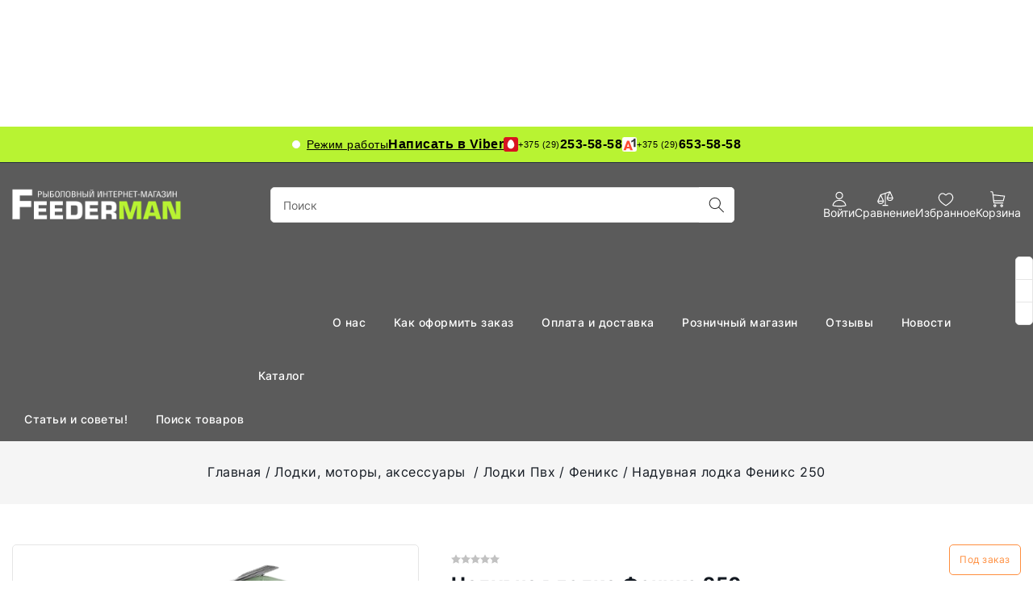

--- FILE ---
content_type: text/html; charset=UTF-8
request_url: https://feederman.by/lodki-motoryi-aksessuaryi-/lodki-pvx/feniks/naduvnaya-lodka-feniks-250/
body_size: 74901
content:


<!DOCTYPE html><html lang="ru"><head><title>Надувная лодка Феникс 250 купить в Витебске</title><meta http-equiv="Content-Type" content="text/html; charset=utf-8"><meta http-equiv="X-UA-Compatible" content="IE=edge"><meta name="viewport" content="width=device-width, initial-scale=1"><meta name="generator" content="beSeller.by"><meta name="platform" content="beSeller.by"><meta name="cms" content="beSeller.by"><meta property="og:site_name" content="FEEDERMAN.BY"><meta name="generator" content="beseller.by - SaaS-платформа для создания интернет-магазинов"><meta name="mailru-domain" content="rzhQY5tRIzP21vt7"/><meta name="yandex-verification" content="19db2853580dc8e3"/><meta name="google-site-verification" content="3r50fu4YLqobral8jeLBjbF6bY3XaL39GvK4l4Z4jgE" /><meta name="keywords" content="Надувная лодка Феникс 250, купить Надувная лодка Феникс 250"><meta name="description" content="Купить Надувная лодка Феникс 250, цена 550 руб. - купить в Витебске в интернет-магазине feederman.by с доставкой по Витебску и всей Беларуси"><meta property="og:title" content="Надувная лодка Феникс 250 купить в Витебске"><meta property="og:description" content="Купить Надувная лодка Феникс 250, цена 550 руб. - купить в Витебске в интернет-магазине feederman.by с доставкой по Витебску и всей Беларуси"><meta property="og:image" content="/pics/items/20240112110141977_791.png"><meta property="og:type" content="product:item"><meta property="og:url" content="https://feederman.by/lodki-motoryi-aksessuaryi-/lodki-pvx/feniks/naduvnaya-lodka-feniks-250/"><link rel="preload" as="image" href="/pics/items/20240112110141977_791.png"><link rel="canonical" href="https://feederman.by/lodki-motoryi-aksessuaryi-/lodki-pvx/feniks/naduvnaya-lodka-feniks-250/"><link rel="shortcut icon" href="/favicon.png?t=1737296005" type="image/png"><link rel="stylesheet" href="/manager/template/css?f=less/libs/reset.min.css"><link rel="stylesheet" href="/manager/template/css?f=less/fonts.less"><link rel="stylesheet" href="/manager/template/css?f=less/libs/swiper-slider.min.css"><link rel="stylesheet" type="text/css" href="/manager/template/less?f=styles/less/pages/product.less&t=1769633605"><script defer src="/js/templateJS/lozad.min.js"></script><script defer src="/js/templateJS/helper-functions.js"></script><script defer src="/js/templateJS/productTemplate.js"></script><script defer src="/js/templateJS/lazyLoadScripts.js"></script><script defer src="/js/templateJS/lazyLoadImages.js"></script><script defer src="/js/templateJS/fixed-header-bottom.js"></script><script>window.TWIG_LAZY_LOAD_SCRIPTS = ["\/manager\/callMe\/script?charset=utf8"]</script><link rel="manifest" href="/manifest.json"><link rel="apple-touch-icon" sizes="192x192" href="/pics/pwa/icon192x192.png"><meta name="theme-color" content="#000000"><script>
    if ("serviceWorker" in navigator) {
        if (!navigator.serviceWorker.controller) {
            navigator.serviceWorker
                .register("/lib/files/ok-service-worker.js")
                .then(function (reg) {
                    // console.log("[PWA Builder] Service worker has been registered for scope: " + reg.scope);
                });
        }
    }
    function usePwaPopup() {
        function getCookie(name) {
            let matches = document.cookie.match(
                new RegExp(
                    '(?:^|; )' +
                    name.replace(/([\.$?*|{}\(\)\[\]\\\/\+^])/g, '\\$1') +
                    '=([^;]*)',
                ),
            );
            return matches ? decodeURIComponent(matches[1]) : undefined;
        }

        const startDate = Date.now() + 60000;
        const maxAgeCk = 60 * 60 * 24 * 30;
        let promptEvent = null;
        window.addEventListener('beforeinstallprompt', (e) => {
            e.preventDefault();
            promptEvent = e;
        });
        document.addEventListener('click', async () => {
            if (Date.now() > startDate && promptEvent && !getCookie('showPwaPopup')) {
                try {
                    promptEvent.prompt();
                    const { outcome } = await promptEvent.userChoice;
                    if (outcome === 'dismissed') {
                        document.cookie = `showPwaPopup=true; max-age=${maxAgeCk}`;
                    } else {
                        document.cookie = `showPwaPopup=true; max-age=${maxAgeCk * 12}`;
                    }
                } catch (e) {}
            }
        });
    }
    usePwaPopup();
</script><!-- Интернет-магазин создан на SaaS-платформе beseller.by --></head><body data-tplId="50"><svg class="svg-sprits" xmlns="http://www.w3.org/2000/svg" hidden><symbol id="icon-search" class="icon icon-search" viewBox="0 0 18 19" fill="none"><path fill-rule="evenodd" clip-rule="evenodd" d="M11.03 11.68A5.784 5.784 0 112.85 3.5a5.784 5.784 0 018.18 8.18zm.26 1.12a6.78 6.78 0 11.72-.7l5.4 5.4a.5.5 0 11-.71.7l-5.41-5.4z" fill="currentColor"></path></symbol><symbol id="icon-lightning" class="icon icon-lightning" width="20" height="20" viewBox="0 0 24 24" fill="none" stroke="currentColor" stroke-width="1.5" stroke-linecap="round" stroke-linejoin="round"><polygon points="13 2 3 14 12 14 11 22 21 10 12 10 13 2"></polygon></symbol><symbol id="icon-close" class="icon icon-close" viewBox="0 0 24 24"  fill="none" stroke="currentColor" stroke-width="2" stroke-linecap="round" stroke-linejoin="round"><line x1="18" y1="6" x2="6" y2="18"></line><line x1="6" y1="6" x2="18" y2="18"></line></symbol><symbol id="icon-account" class="icon icon-account" viewBox="0 0 26 26" fill="none"><path fill-rule="evenodd" clip-rule="evenodd" d="M19 7.0625C19 10.3762 16.3137 13.0625 13 13.0625C9.68629 13.0625 7 10.3762 7 7.0625C7 3.74879 9.68629 1.0625 13 1.0625C16.3137 1.0625 19 3.74879 19 7.0625ZM17.5 7.0625C17.5 9.54778 15.4853 11.5625 13 11.5625C10.5147 11.5625 8.5 9.54778 8.5 7.0625C8.5 4.57722 10.5147 2.5625 13 2.5625C15.4853 2.5625 17.5 4.57722 17.5 7.0625Z"/><path fill-rule="evenodd" clip-rule="evenodd" d="M24 23.0974C24 25.6341 2 25.6342 2 23.0974C2 20.1473 5.16741 14 13.0246 14C20.8817 14 24 20.1473 24 23.0974ZM5.66544 23.0418C4.70679 22.8944 3.99437 22.7236 3.54518 22.5536C3.71161 21.4656 4.35024 19.8754 5.66374 18.4645C7.16488 16.852 9.52815 15.5 13.0246 15.5C16.5202 15.5 18.8694 16.8513 20.3573 18.4607C21.6601 19.8699 22.2917 21.4614 22.4557 22.5532C22.0065 22.7234 21.2938 22.8943 20.3346 23.0418C18.3741 23.3432 15.7064 23.5 13 23.5C10.2936 23.5 7.62592 23.3432 5.66544 23.0418Z"/></symbol><symbol id="icon-compare" class="icon icon-compare" viewBox="0 0 26 26" fill="none"><path fill-rule="evenodd" clip-rule="evenodd" d="M21.1865 0.697981C21.0326 0.346943 20.6336 0.164857 20.2628 0.288447L5.26279 5.28845C5.05257 5.35852 4.89404 5.51266 4.8121 5.70102L0.322744 15.6774C0.276904 15.7734 0.250897 15.8808 0.250023 15.9941L0.25 16C0.25 18.704 2.68599 20.75 5.5 20.75C8.31311 20.75 10.7484 18.7053 10.75 16.0026C10.75 15.9945 10.7499 15.9864 10.7497 15.9782C10.7466 15.8708 10.721 15.769 10.6773 15.6775L6.5245 6.44902L12.25 4.54052V22.25H9C8.58579 22.25 8.25 22.5858 8.25 23C8.25 23.4142 8.58579 23.75 9 23.75H17C17.4142 23.75 17.75 23.4142 17.75 23C17.75 22.5858 17.4142 22.25 17 22.25H13.75V4.04052L19.1139 2.25254L15.3227 10.6774C15.2769 10.7734 15.2509 10.8808 15.25 10.9941L15.25 11C15.25 13.704 17.686 15.75 20.5 15.75C23.3131 15.75 25.7484 13.7053 25.75 11.0026C25.75 10.9945 25.7499 10.9864 25.7497 10.9782C25.7466 10.8708 25.721 10.769 25.6773 10.6775L21.1865 0.697981ZM8.84006 15.25L5.5 7.82764L2.15994 15.25H8.84006ZM1.85274 16.75C2.23741 18.1379 3.66481 19.25 5.5 19.25C7.33519 19.25 8.76259 18.1379 9.14726 16.75H1.85274ZM20.5 2.82764L23.8401 10.25H17.1599L20.5 2.82764ZM20.5 14.25C18.6648 14.25 17.2374 13.1379 16.8527 11.75H24.1473C23.7626 13.1379 22.3352 14.25 20.5 14.25Z"/></symbol><symbol id="icon-favorites" class="icon icon-favorites" viewBox="0 0 26 26" fill="none"><path fill-rule="evenodd" clip-rule="evenodd" d="M13.0047 7.07548C12.6023 7.07675 12.2163 6.91628 11.9334 6.63013C9.6655 4.33647 7.33797 4.16551 5.66049 4.9662C3.9177 5.79807 2.5 7.85367 2.5 10.7538C2.5 12.0107 3.06186 13.3802 4.09159 14.808C5.11277 16.2238 6.50633 17.5744 7.95195 18.7616C9.39044 19.9429 10.8365 20.9266 11.9271 21.6167C12.3466 21.8821 12.7113 22.1028 13 22.273C13.2887 22.1028 13.6534 21.8821 14.0729 21.6167C15.1635 20.9266 16.6096 19.9429 18.0481 18.7616C19.4937 17.5744 20.8872 16.2238 21.9084 14.808C22.9381 13.3802 23.5 12.0107 23.5 10.7538C23.5 7.85113 22.0798 5.77774 20.3355 4.9388C18.6631 4.13446 16.3411 4.30057 14.0733 6.62337C13.7922 6.9113 13.4071 7.0742 13.0047 7.07548ZM12.7154 5.29759C7.46787 0.354897 1 4.09107 1 10.7538C1 17.5375 13 24 13 24C13 24 25 17.5375 25 10.7538C25 4.09085 18.5316 0.28908 13.2841 5.29459C13.189 5.38531 13.0943 5.47893 13 5.57548C12.9056 5.47997 12.8107 5.38735 12.7154 5.29759Z"/></symbol><symbol id="icon-favorites-active" class="icon icon-favorites-active" viewBox="0 0 26 26" fill="none"><path fill-rule="evenodd" clip-rule="evenodd" d="M12.7154 5.29759C7.46787 0.354897 1 4.09107 1 10.7538C1 17.5375 13 24 13 24C13 24 25 17.5375 25 10.7538C25 4.09085 18.5316 0.28908 13.2841 5.29459C13.189 5.38531 13.0943 5.47893 13 5.57548C12.9056 5.47997 12.8107 5.38735 12.7154 5.29759Z" /></symbol><symbol id="icon-cart" class="icon icon-cart" viewBox="0 0 26 26" fill="none"><path fill-rule="evenodd" clip-rule="evenodd" d="M2.31465 1.80513C1.93293 1.75137 1.48819 1.75 1 1.75C0.585786 1.75 0.25 1.41422 0.25 1C0.25 0.58579 0.585786 0.250004 1 0.250004L1.02632 0.250001C1.48403 0.249977 2.02791 0.249948 2.52382 0.319783C3.01308 0.388682 3.60355 0.542806 4.03026 0.969412C4.43861 1.37765 4.60102 1.92799 4.6727 2.28314C4.71134 2.47458 4.73039 2.64494 4.73994 2.76791C4.74476 2.82991 4.74727 2.88121 4.74857 2.91874L4.74907 2.93415L5.04515 5.30457L23.0806 7.25435C23.2982 7.27787 23.4947 7.39527 23.6185 7.57575C23.7423 7.75623 23.7811 7.98178 23.7247 8.19325L21.7247 15.6933C21.6371 16.0216 21.3398 16.25 21 16.25H6.41233L6.66215 18.25H20.5C20.9142 18.25 21.25 18.5858 21.25 19C21.25 19.4142 20.9142 19.75 20.5 19.75H6C5.62173 19.75 5.30267 19.4683 5.25578 19.093L4.85478 15.8826C4.80111 15.7922 4.76578 15.6892 4.75413 15.5785L4.41831 12.3882L3.25578 3.08124C3.25196 3.05064 3.25003 3.01983 3.25 2.98899C3.24899 2.95398 3.24716 2.91903 3.24445 2.88411C3.23839 2.80611 3.2262 2.69809 3.20235 2.5799C3.14904 2.3158 3.06146 2.1219 2.96974 2.03021C2.89645 1.95694 2.71256 1.86116 2.31465 1.80513ZM5.90854 12.2167L6.22497 14.75H20.4238L22.05 8.65168L5.34315 6.84553L5.90854 12.2167Z"/><path fill-rule="evenodd" clip-rule="evenodd" d="M5.25 23.5C5.25 22.2574 6.25736 21.25 7.5 21.25C8.74264 21.25 9.75 22.2574 9.75 23.5C9.75 24.7426 8.74264 25.75 7.5 25.75C6.25736 25.75 5.25 24.7426 5.25 23.5ZM7.5 22.75C7.08579 22.75 6.75 23.0858 6.75 23.5C6.75 23.9142 7.08579 24.25 7.5 24.25C7.91421 24.25 8.25 23.9142 8.25 23.5C8.25 23.0858 7.91421 22.75 7.5 22.75Z" /><path fill-rule="evenodd" clip-rule="evenodd" d="M16.25 23.5C16.25 22.2574 17.2574 21.25 18.5 21.25C19.7426 21.25 20.75 22.2574 20.75 23.5C20.75 24.7426 19.7426 25.75 18.5 25.75C17.2574 25.75 16.25 24.7426 16.25 23.5ZM18.5 22.75C18.0858 22.75 17.75 23.0858 17.75 23.5C17.75 23.9142 18.0858 24.25 18.5 24.25C18.9142 24.25 19.25 23.9142 19.25 23.5C19.25 23.0858 18.9142 22.75 18.5 22.75Z" /></symbol><symbol id="icon-burger" class="icon icon-burger" xmlns="http://www.w3.org/2000/svg" width="24" height="24" viewBox="0 0 24 24" fill="none" stroke="currentColor" stroke-width="1.5" stroke-linecap="round" stroke-linejoin="round"><line x1="3" y1="12" x2="21" y2="12"></line><line x1="3" y1="6" x2="21" y2="6"></line><line x1="3" y1="18" x2="21" y2="18"></line></symbol><symbol id="icon-arrow" class="icon icon-arrow" viewBox="0 0 14 10" fill="none" aria-hidden="true" focusable="false" role="presentation" xmlns="http://www.w3.org/2000/svg"><path fill-rule="evenodd" clip-rule="evenodd" d="M8.537.808a.5.5 0 01.817-.162l4 4a.5.5 0 010 .708l-4 4a.5.5 0 11-.708-.708L11.793 5.5H1a.5.5 0 010-1h10.793L8.646 1.354a.5.5 0 01-.109-.546z" fill="currentColor"></path></symbol><symbol id="icon-caret" class="icon icon-caret" data-name="Layer 1" xmlns="http://www.w3.org/2000/svg" viewBox="0 0 979.95 531.49"><path d="M22.14,246a40.74,40.74,0,0,0-.3,57.6l445.9,450a40.68,40.68,0,0,0,57.6.3c.2-.1.2-.3.4-.5.7-.6,1.6-.8,2.3-1.5L977.94,306a40.77,40.77,0,1,0-57.4-57.9l-423.3,419.5L79.74,246.24a40.83,40.83,0,0,0-57.6-.2Z" transform="translate(-10.07 -234.26)"></path></symbol><symbol id="icon-arrow-left" class="icon icon-arrow-left" xmlns="http://www.w3.org/2000/svg"  viewBox="0 0 24 24"><path d="m4.431 12.822 13 9A1 1 0 0 0 19 21V3a1 1 0 0 0-1.569-.823l-13 9a1.003 1.003 0 0 0 0 1.645z"/></symbol><symbol id="icon-star" class="icon icon-star" xmlns="http://www.w3.org/2000/svg" xmlns:xlink="http://www.w3.org/1999/xlink"  viewBox="0 0 473.486 473.486" xml:space="preserve"><polygon points="473.486,182.079 310.615,157.952 235.904,11.23 162.628,158.675 0,184.389 117.584,299.641 91.786,462.257   237.732,386.042 384.416,460.829 357.032,298.473 "/></symbol><symbol id="icon-watch" class="icon icon-watch" viewBox="0 0 26 26" fill="none"><path d="M13 0.75C13.4142 0.75 13.75 1.08579 13.75 1.5V4.5C13.75 4.91421 13.4142 5.25 13 5.25C12.5858 5.25 12.25 4.91421 12.25 4.5V1.5C12.25 1.08579 12.5858 0.75 13 0.75Z" /><path d="M3.11424 3.35699C3.46943 3.14388 3.93012 3.25906 4.14323 3.61424L5.64323 6.11424C5.85634 6.46943 5.74117 6.93012 5.38599 7.14323C5.0308 7.35634 4.5701 7.24117 4.35699 6.88599L2.85699 4.38599C2.64388 4.0308 2.75906 3.5701 3.11424 3.35699Z" /><path fill-rule="evenodd" clip-rule="evenodd" d="M13 19C18.9194 18.9811 25 13.1773 25 13.1773C25 13.1773 21.5982 6 13.0268 6C4.45536 6 1 13.1773 1 13.1773C1 13.1773 6.92152 19.0193 13 19ZM23.0051 12.9255L23.0737 12.8689C22.6699 12.2721 22.0535 11.4782 21.204 10.685C19.9199 9.48612 18.11 8.29212 15.6694 7.77146C17.07 8.65748 18 10.2201 18 12C18 14.7614 15.7614 17 13 17C10.2386 17 8 14.7614 8 12C8 10.2313 8.91832 8.67717 10.3042 7.78828C7.89707 8.31776 6.10067 9.50022 4.81895 10.6886C3.95637 11.4883 3.33057 12.289 2.92194 12.8879L2.98634 12.9423C3.60141 13.4602 4.48184 14.1507 5.53883 14.8387C7.69699 16.2434 10.3955 17.5082 12.9952 17.5C15.5186 17.492 18.2199 16.2272 20.4085 14.8199C21.4784 14.1319 22.3759 13.4425 23.0051 12.9255ZM16.5 12C16.5 13.933 14.933 15.5 13 15.5C11.067 15.5 9.5 13.933 9.5 12C9.5 10.067 11.067 8.5 13 8.5C14.933 8.5 16.5 10.067 16.5 12Z" /><path d="M4.14323 20.8858C3.93012 21.2409 3.46943 21.3561 3.11424 21.143C2.75906 20.9299 2.64388 20.4692 2.85699 20.114L4.35699 17.614C4.5701 17.2588 5.0308 17.1437 5.38599 17.3568C5.74117 17.5699 5.85634 18.0306 5.64323 18.3858L4.14323 20.8858Z" /><path d="M23.3858 3.35699C23.0306 3.14388 22.5699 3.25906 22.3568 3.61424L20.8568 6.11424C20.6437 6.46943 20.7588 6.93012 21.114 7.14323C21.4692 7.35634 21.9299 7.24117 22.143 6.88599L23.643 4.38599C23.8561 4.0308 23.7409 3.5701 23.3858 3.35699Z" /><path d="M22.3568 20.8858C22.5699 21.2409 23.0306 21.3561 23.3858 21.143C23.7409 20.9299 23.8561 20.4692 23.643 20.114L22.143 17.614C21.9299 17.2588 21.4692 17.1437 21.114 17.3568C20.7588 17.5699 20.6437 18.0306 20.8568 18.3858L22.3568 20.8858Z" /><path d="M13.75 24C13.75 24.4142 13.4142 24.75 13 24.75C12.5858 24.75 12.25 24.4142 12.25 24V21C12.25 20.5858 12.5858 20.25 13 20.25C13.4142 20.25 13.75 20.5858 13.75 21V24Z" /></symbol><symbol id="icon-check" class="icon icon-check" viewBox="0 0 26 26" fill="none"><path fill-rule="evenodd" clip-rule="evenodd" d="M21.1865 0.698006C21.0326 0.346952 20.6336 0.164854 20.2628 0.288447L5.26279 5.28845C5.05257 5.35852 4.89404 5.51266 4.8121 5.70102L0.322744 15.6774C0.276904 15.7734 0.250897 15.8808 0.250023 15.9941L0.25 16C0.25 18.704 2.68599 20.75 5.5 20.75C8.31321 20.75 10.7486 18.7051 10.75 16.0023C10.75 15.9943 10.7499 15.9863 10.7497 15.9782C10.7466 15.8708 10.721 15.769 10.6773 15.6775L6.5245 6.44902L12.25 4.54051V22.25H9C8.58579 22.25 8.25 22.5858 8.25 23C8.25 23.4142 8.58579 23.75 9 23.75H13H17C17.4142 23.75 17.75 23.4142 17.75 23C17.75 22.5858 17.4142 22.25 17 22.25H13.75V4.04052L19.1139 2.25254L15.3227 10.6774C15.2769 10.7734 15.2509 10.8808 15.25 10.9941L15.25 11C15.25 13.704 17.686 15.75 20.5 15.75C23.3132 15.75 25.7486 13.7051 25.75 11.0023C25.75 10.9943 25.7499 10.9863 25.7497 10.9782C25.7466 10.8708 25.721 10.769 25.6773 10.6775L21.1865 0.698006ZM8.84006 15.25L5.5 7.82764L2.15994 15.25H8.84006ZM20.5 2.82764L23.8401 10.25H17.1599L20.5 2.82764Z" /></symbol><symbol id="icon-play" class="icon icon-play" xmlns="http://www.w3.org/2000/svg" viewBox="0 0 24 24"><g id="Play"><path d="M16.53,11.152l-8-5A1,1,0,0,0,7,7V17a1,1,0,0,0,1.53.848l8-5a1,1,0,0,0,0-1.7Z"/></g></symbol><symbol id="icon-remove" class="icon icon-remove" xmlns="http://www.w3.org/2000/svg" viewBox="0 0 16 16" ><path d="M14 3h-3.53a3.07 3.07 0 00-.6-1.65C9.44.82 8.8.5 8 .5s-1.44.32-1.87.85A3.06 3.06 0 005.53 3H2a.5.5 0 000 1h1.25v10c0 .28.22.5.5.5h8.5a.5.5 0 00.5-.5V4H14a.5.5 0 000-1zM6.91 1.98c.23-.29.58-.48 1.09-.48s.85.19 1.09.48c.2.24.3.6.36 1.02h-2.9c.05-.42.17-.78.36-1.02zm4.84 11.52h-7.5V4h7.5v9.5z" fill="currentColor"></path><path d="M6.55 5.25a.5.5 0 00-.5.5v6a.5.5 0 001 0v-6a.5.5 0 00-.5-.5zM9.45 5.25a.5.5 0 00-.5.5v6a.5.5 0 001 0v-6a.5.5 0 00-.5-.5z" fill="currentColor"></path></symbol><symbol id="icon-logout" class="icon icon-logout" viewBox="0 0 20 20" fill="none"><g clip-path="url(#clip0_1017_157)"><path fill-rule="evenodd" clip-rule="evenodd" d="M10.6253 2.25C11.231 1.21904 12.4842 0.638285 13.7445 0.992771L17.7446 2.11777C18.9306 2.45134 19.75 3.53303 19.75 4.76506V15.2349C19.75 16.4669 18.9306 17.5486 17.7446 17.8822L13.7446 19.0072C12.4842 19.3616 11.231 18.7809 10.6253 17.75H8C6.48122 17.75 5.25 16.5188 5.25 15V14C5.25 13.5858 5.58579 13.25 6 13.25C6.41421 13.25 6.75 13.5858 6.75 14V15C6.75 15.6904 7.30964 16.25 8 16.25H10.25V3.75H8C7.30964 3.75 6.75 4.30964 6.75 5V6C6.75 6.41421 6.41421 6.75 6 6.75C5.58579 6.75 5.25 6.41421 5.25 6V5C5.25 3.48122 6.48122 2.25 8 2.25H10.6253ZM13.3384 2.43675C12.541 2.21248 11.75 2.81174 11.75 3.64006V16.3599C11.75 17.1882 12.541 17.7874 13.3384 17.5632L17.3384 16.4382C17.8775 16.2866 18.25 15.7949 18.25 15.2349V4.76506C18.25 4.20505 17.8775 3.71337 17.3384 3.56175L13.3384 2.43675Z"/><path d="M4.03033 8.03033C4.32322 7.73744 4.32322 7.26256 4.03033 6.96967C3.73744 6.67678 3.26256 6.67678 2.96967 6.96967L0.46967 9.46967C0.323223 9.61612 0.25 9.80806 0.25 10C0.25 10.1017 0.270239 10.1987 0.306909 10.2871C0.343509 10.3755 0.397763 10.4584 0.46967 10.5303L2.96967 13.0303C3.26256 13.3232 3.73744 13.3232 4.03033 13.0303C4.32322 12.7374 4.32322 12.2626 4.03033 11.9697L2.81066 10.75H6.5C6.91421 10.75 7.25 10.4142 7.25 10C7.25 9.58579 6.91421 9.25 6.5 9.25H2.81066L4.03033 8.03033Z"/></g><defs><clipPath id="clip0_1017_157"><rect width="20" height="20" fill="white"/></clipPath></defs></symbol><symbol id="icon-list" class="icon icon-list" viewBox="0 0 20 20" fill="none"><path d="M2 3.5C1.17157 3.5 0.5 4.17157 0.5 5C0.5 5.82843 1.17157 6.5 2 6.5H2.01C2.83843 6.5 3.51 5.82843 3.51 5C3.51 4.17157 2.83843 3.5 2.01 3.5H2Z"/><path d="M2 8.5C1.17157 8.5 0.5 9.17157 0.5 10C0.5 10.8284 1.17157 11.5 2 11.5H2.01C2.83843 11.5 3.51 10.8284 3.51 10C3.51 9.17157 2.83843 8.5 2.01 8.5H2Z"/><path d="M2 13.5C1.17157 13.5 0.5 14.1716 0.5 15C0.5 15.8284 1.17157 16.5 2 16.5H2.01C2.83843 16.5 3.51 15.8284 3.51 15C3.51 14.1716 2.83843 13.5 2.01 13.5H2Z"/><path d="M6 4.25C5.58579 4.25 5.25 4.58579 5.25 5C5.25 5.41421 5.58579 5.75 6 5.75H19C19.4142 5.75 19.75 5.41421 19.75 5C19.75 4.58579 19.4142 4.25 19 4.25H6Z"/><path d="M6 9.25C5.58579 9.25 5.25 9.58579 5.25 10C5.25 10.4142 5.58579 10.75 6 10.75H19C19.4142 10.75 19.75 10.4142 19.75 10C19.75 9.58579 19.4142 9.25 19 9.25H6Z"/><path d="M6 14.25C5.58579 14.25 5.25 14.5858 5.25 15C5.25 15.4142 5.58579 15.75 6 15.75H19C19.4142 15.75 19.75 15.4142 19.75 15C19.75 14.5858 19.4142 14.25 19 14.25H6Z"/></symbol><symbol id="icon-home" class="icon icon-home" viewBox="0 0 20 20" fill="none"><path fill-rule="evenodd" clip-rule="evenodd" d="M13.2822 2.79204C13.2443 2.82984 13.2407 2.86153 13.2407 2.86484V4.18633C13.2407 4.48208 13.0669 4.75022 12.7969 4.87097C12.5269 4.99172 12.2112 4.94253 11.9908 4.74538L10.1438 3.09368C10.1124 3.06771 10.0582 3.04482 9.99093 3.04482C9.92114 3.04482 9.8826 3.06881 9.8711 3.07945L9.8656 3.08454L2.53544 9.73085H3.48832C3.90253 9.73085 4.23832 10.0666 4.23832 10.4809V17.1352C4.23832 17.1385 4.24195 17.1702 4.27982 17.208C4.31767 17.2457 4.3501 17.25 4.35489 17.25H7.2399V13.3391C7.2399 12.4668 7.98613 11.7242 8.85648 11.7242H11.1435C12.0138 11.7242 12.7601 12.4668 12.7601 13.3391V17.25H15.6451C15.6451 17.25 15.6684 17.249 15.6982 17.2182C15.7288 17.1864 15.7378 17.1526 15.7378 17.1352V10.4809C15.7378 10.0666 16.0735 9.73085 16.4878 9.73085H17.4694L15.5009 7.93538C15.3451 7.7933 15.2564 7.59221 15.2563 7.38138L15.2556 2.86497C15.2556 2.84751 15.2466 2.81363 15.216 2.78184C15.1862 2.75097 15.1629 2.75 15.1629 2.75H13.3573C13.3525 2.75 13.3201 2.75427 13.2822 2.79204ZM11.7754 2.5405C11.932 1.81618 12.5973 1.25 13.3573 1.25H15.1629C16.0599 1.25 16.7555 2.01971 16.7556 2.86472L16.7563 7.05016L19.308 9.37756C19.4337 9.49385 19.5636 9.64302 19.6501 9.82682C19.7383 10.0141 19.8048 10.2959 19.6863 10.5966C19.5679 10.8968 19.3277 11.0571 19.1367 11.134C18.949 11.2097 18.7529 11.2309 18.5822 11.2309H17.2378V17.1352C17.2378 17.9802 16.5422 18.75 15.6451 18.75H12.0101C11.5958 18.75 11.2601 18.4142 11.2601 18V13.3391C11.2601 13.3358 11.2564 13.3041 11.2185 13.2663C11.1807 13.2285 11.1483 13.2242 11.1435 13.2242H8.85648C8.85168 13.2242 8.81925 13.2285 8.78141 13.2663C8.74353 13.3041 8.7399 13.3358 8.7399 13.3391V18C8.7399 18.4142 8.40411 18.75 7.9899 18.75H4.35489C3.48454 18.75 2.73832 18.0074 2.73832 17.1352V11.2309H1.41777C1.24701 11.2309 1.05099 11.2097 0.863213 11.134C0.672261 11.0571 0.432032 10.8968 0.313699 10.5966C0.195162 10.2959 0.261693 10.0141 0.349844 9.82682C0.436333 9.64302 0.566299 9.49387 0.692013 9.37757L0.697513 9.37248L8.85567 1.97541C9.48983 1.39195 10.4968 1.41514 11.1283 1.96189L11.1374 1.96978L11.7754 2.5405Z"/></symbol><symbol id="icon-history" class="icon icon-history" viewBox="0 0 20 20" fill="none"><path d="M9.3075 17.0497C10.9861 17.4527 12.7533 17.2435 14.2914 16.4598C15.8295 15.6761 17.0375 14.3693 17.6981 12.7745C18.3587 11.1796 18.4286 9.40141 17.8951 7.75965C17.3617 6.11789 16.26 4.72034 14.7881 3.81838C13.3162 2.91642 11.5708 2.56924 9.86583 2.83928C8.16084 3.10932 6.60815 3.97887 5.48704 5.29152C4.72424 6.18464 4.1953 7.24301 3.93511 8.37204L4.78221 7.84867C5.13459 7.63095 5.59675 7.74012 5.81446 8.0925C6.03218 8.44488 5.92301 8.90704 5.57063 9.12475L3.16442 10.6114C2.81204 10.8291 2.34988 10.72 2.13217 10.3676L0.645508 7.96137C0.427792 7.60899 0.53696 7.14683 0.889342 6.92911C1.24172 6.7114 1.70388 6.82057 1.92159 7.17295L2.46826 8.05774C2.78041 6.68668 3.42074 5.40119 4.34643 4.31735C5.69949 2.73312 7.57343 1.68366 9.63118 1.35775C11.6889 1.03183 13.7955 1.45084 15.5718 2.53942C17.3482 3.62799 18.6779 5.31469 19.3217 7.29612C19.9655 9.27755 19.8812 11.4237 19.0839 13.3485C18.2866 15.2733 16.8287 16.8505 14.9724 17.7963C13.1161 18.7422 10.9832 18.9946 8.95733 18.5083C6.93149 18.0219 5.14567 16.8286 3.92108 15.1431L5.13461 14.2615C6.14927 15.658 7.62895 16.6467 9.3075 17.0497Z"/><path d="M11 3.75003C11.4142 3.75003 11.75 4.08582 11.75 4.50003V9.68937L14.5303 12.4697C14.8232 12.7626 14.8232 13.2375 14.5303 13.5304C14.2374 13.8233 13.7625 13.8233 13.4697 13.5304L10.25 10.3107V4.50003C10.25 4.08582 10.5858 3.75003 11 3.75003Z"/></symbol><symbol id="icon-edit" class="icon icon-edit" xmlns="http://www.w3.org/2000/svg" viewBox="0 0 24 24"><path fill-rule="evenodd" clip-rule="evenodd" d="M17.204 10.796L19 9C19.5453 8.45475 19.8179 8.18213 19.9636 7.88803C20.2409 7.32848 20.2409 6.67153 19.9636 6.11197C19.8179 5.81788 19.5453 5.54525 19 5C18.4548 4.45475 18.1821 4.18213 17.888 4.03639C17.3285 3.75911 16.6715 3.75911 16.112 4.03639C15.8179 4.18213 15.5453 4.45475 15 5L13.1814 6.81866C14.1452 8.46926 15.5314 9.84482 17.204 10.796ZM11.7269 8.27312L4.8564 15.1436C4.43134 15.5687 4.21881 15.7812 4.07907 16.0423C3.93934 16.3034 3.88039 16.5981 3.7625 17.1876L3.1471 20.2646C3.08058 20.5972 3.04732 20.7635 3.14193 20.8581C3.23654 20.9527 3.40284 20.9194 3.73545 20.8529L6.81243 20.2375C7.40189 20.1196 7.69661 20.0607 7.95771 19.9209C8.21881 19.7812 8.43134 19.5687 8.8564 19.1436L15.7458 12.2542C14.1241 11.2386 12.7524 9.87628 11.7269 8.27312Z"/></symbol><symbol id="icon-col-4" class="icon icon-col-4" xmlns="http://www.w3.org/2000/svg" viewBox="0 0 13.5 12.5"><defs></defs><g ><g ><g id="shop_page" data-name="shop page"><g id="_4_col" data-name="4_col"><path id="Rectangle" d="M.75 0a.76.76 0 01.75.75v11a.76.76 0 01-.75.75.76.76 0 01-.75-.75v-11A.76.76 0 01.75 0z"></path><path id="Rectangle-2" d="M4.75 0a.76.76 0 01.75.75v11a.76.76 0 01-.75.75.76.76 0 01-.75-.75v-11A.76.76 0 014.75 0z" data-name="Rectangle"></path><path id="Rectangle-3" d="M8.75 0a.76.76 0 01.75.75v11a.76.76 0 01-.75.75.76.76 0 01-.75-.75v-11A.76.76 0 018.75 0z" data-name="Rectangle"></path><path id="Rectangle-4" d="M12.75 0a.76.76 0 01.75.75v11a.76.76 0 01-.75.75.76.76 0 01-.75-.75v-11a.76.76 0 01.75-.75z" data-name="Rectangle"></path></g></g></g></g></symbol><symbol id="icon-col-3" class="icon icon-col-3" xmlns="http://www.w3.org/2000/svg" viewBox="0 0 9.5 12.5"><defs></defs><g ><g ><g id="shop_page" data-name="shop page"><g id="Group-16"><path id="Rectangle" d="M.75 0a.76.76 0 01.75.75v11a.76.76 0 01-.75.75.76.76 0 01-.75-.75v-11A.76.76 0 01.75 0z"></path><path id="Rectangle-2" d="M4.75 0a.76.76 0 01.75.75v11a.76.76 0 01-.75.75.76.76 0 01-.75-.75v-11A.76.76 0 014.75 0z" data-name="Rectangle"></path><path id="Rectangle-3" d="M8.75 0a.76.76 0 01.75.75v11a.76.76 0 01-.75.75.76.76 0 01-.75-.75v-11A.76.76 0 018.75 0z" data-name="Rectangle"></path></g></g></g></g></symbol><symbol id="icon-col-2" class="icon icon-col-2" xmlns="http://www.w3.org/2000/svg" viewBox="0 0 5.5 12.5"><defs></defs><g ><g ><g id="shop_page" data-name="shop page"><g id="Group-10"><path id="Rectangle" d="M.75 0a.76.76 0 01.75.75v11a.76.76 0 01-.75.75.76.76 0 01-.75-.75v-11A.76.76 0 01.75 0z"></path><path id="Rectangle-2" d="M4.75 0a.76.76 0 01.75.75v11a.76.76 0 01-.75.75.76.76 0 01-.75-.75v-11A.76.76 0 014.75 0z" data-name="Rectangle"></path></g></g></g></g></symbol><symbol id="icon-like" class="icon icon-like" xmlns="http://www.w3.org/2000/svg" viewBox="-2.5 0 32 32" version="1.1"><path d="M27.275 15.638c0-1.288-1.020-2.282-2.374-2.282h-8.536c0.545-1.265 1.524-3.919 1.524-6.659 0-3.128-1.569-3.784-2.886-3.784-0.816 0-1.996 0.619-1.996 1.737 0 0.472-0.075 4.671-2.639 6.822-2.732 2.292-3.509 2.891-5.005 2.891-1.746 0-4.847 0.038-4.847 0.038l-0.517 0.007v12.206h5.712c0.371 0 1.483 0.496 2.466 0.932 1.622 0.722 3.459 1.541 4.696 1.541l8.25-0.003c1.343 0 2.436-1.056 2.436-2.354 0-0.529-0.189-1.012-0.494-1.405 0.984-0.282 1.711-1.18 1.711-2.254 0-0.539-0.19-1.031-0.496-1.429 0.968-0.309 1.677-1.207 1.677-2.277 0-0.538-0.184-1.031-0.485-1.431 1.031-0.258 1.801-1.185 1.801-2.295zM24.901 16.962h-1.822v1.049h0.477c0.746 0 1.353 0.607 1.353 1.353s-0.608 1.353-1.353 1.353h-1.526v1.049h0.394c0.719 0 1.304 0.585 1.304 1.305s-0.585 1.305-1.304 1.305h-1.443v1.049h0.143c0.764 0 1.387 0.586 1.387 1.305 0 0.72-0.623 1.305-1.387 1.305h-1.34v0.003h-6.91c-1.014 0-2.819-0.804-4.27-1.45-1.425-0.634-2.326-1.023-2.892-1.023h-4.663v-10.121c0.955-0.011 3.013-0.032 4.315-0.032 1.94 0 2.959-0.854 5.679-3.136 2.868-2.406 3.014-6.774 3.014-7.626 0-0.428 0.657-0.688 0.947-0.688 0.549 0 1.837 0 1.837 2.735 0 3.456-1.745 6.91-1.762 6.945l-0.39 0.763h6.426c0.018 0.013 0.030 0 0.030 0h3.757c0.767 0 1.325 0.532 1.325 1.233-0 0.73-0.594 1.324-1.325 1.324z"></path></symbol><symbol id="icon-plus" class="icon icon-plus" viewBox="0 0 19 19" xmlns="http://www.w3.org/2000/svg"><path fill-rule="evenodd" clip-rule="evenodd" d="M4.66724 7.93978C4.66655 7.66364 4.88984 7.43922 5.16598 7.43853L10.6996 7.42464C10.9758 7.42395 11.2002 7.64724 11.2009 7.92339C11.2016 8.19953 10.9783 8.42395 10.7021 8.42464L5.16849 8.43852C4.89235 8.43922 4.66793 8.21592 4.66724 7.93978Z"></path><path fill-rule="evenodd" clip-rule="evenodd" d="M7.92576 4.66463C8.2019 4.66394 8.42632 4.88723 8.42702 5.16337L8.4409 10.697C8.44159 10.9732 8.2183 11.1976 7.94215 11.1983C7.66601 11.199 7.44159 10.9757 7.4409 10.6995L7.42702 5.16588C7.42633 4.88974 7.64962 4.66532 7.92576 4.66463Z" ></path><path fill-rule="evenodd" clip-rule="evenodd" d="M12.8324 3.03011C10.1255 0.323296 5.73693 0.323296 3.03011 3.03011C0.323296 5.73693 0.323296 10.1256 3.03011 12.8324C5.73693 15.5392 10.1255 15.5392 12.8324 12.8324C15.5392 10.1256 15.5392 5.73693 12.8324 3.03011ZM2.32301 2.32301C5.42035 -0.774336 10.4421 -0.774336 13.5395 2.32301C16.6101 5.39361 16.6366 10.3556 13.619 13.4588L18.2473 18.0871C18.4426 18.2824 18.4426 18.599 18.2473 18.7943C18.0521 18.9895 17.7355 18.9895 17.5402 18.7943L12.8778 14.1318C9.76383 16.6223 5.20839 16.4249 2.32301 13.5395C-0.774335 10.4421 -0.774335 5.42035 2.32301 2.32301Z"></path></symbol><symbol id="icon-checked" class="icon icon-checked" xmlns="http://www.w3.org/2000/svg" viewBox="0 0 26 26"><path d="m.3,14c-0.2-0.2-0.3-0.5-0.3-0.7s0.1-0.5 0.3-0.7l1.4-1.4c0.4-0.4 1-0.4 1.4,0l.1,.1 5.5,5.9c0.2,0.2 0.5,0.2 0.7,0l13.4-13.9h0.1v-8.88178e-16c0.4-0.4 1-0.4 1.4,0l1.4,1.4c0.4,0.4 0.4,1 0,1.4l0,0-16,16.6c-0.2,0.2-0.4,0.3-0.7,0.3-0.3,0-0.5-0.1-0.7-0.3l-7.8-8.4-.2-.3z"></path></symbol><symbol id="icon-chevron" class="icon icon-chevron" viewBox="0 0 10 6"><path fill-rule="evenodd" clip-rule="evenodd" d="M9.354.646a.5.5 0 00-.708 0L5 4.293 1.354.646a.5.5 0 00-.708.708l4 4a.5.5 0 00.708 0l4-4a.5.5 0 000-.708z" fill="currentColor"></path></symbol><symbol id="icon-calendar" class="icon icon-calendar" viewBox="0 0 25 25"><g><path d="M22.5 3H21V2a1 1 0 0 0-1-1h-1a1 1 0 0 0-1 1v1h-4V2a1 1 0 0 0-1-1h-1a1 1 0 0 0-1 1v1H7V2a1 1 0 0 0-1-1H5a1 1 0 0 0-1 1v1H2.5A1.5 1.5 0 0 0 1 4.5v18A1.5 1.5 0 0 0 2.5 24h20a1.5 1.5 0 0 0 1.5-1.5v-18A1.5 1.5 0 0 0 22.5 3zM19 2h1v3h-1zm-7 0h1v3h-1zM5 2h1v3H5zM2.5 4H4v1a1 1 0 0 0 1 1h1a1 1 0 0 0 1-1V4h4v1a1 1 0 0 0 1 1h1a1 1 0 0 0 1-1V4h4v1a1 1 0 0 0 1 1h1a1 1 0 0 0 1-1V4h1.5a.5.5 0 0 1 .5.5V8H2V4.5a.5.5 0 0 1 .5-.5zm20 19h-20a.5.5 0 0 1-.5-.5V9h21v13.5a.5.5 0 0 1-.5.5z" fill="currentColor"/><path d="M16.75 12.07a.49.49 0 0 0-.68.18l-3.68 6.43-3.54-3.53a.49.49 0 0 0-.7.7l4 4a.47.47 0 0 0 .35.15h.07a.5.5 0 0 0 .36-.25l4-7a.49.49 0 0 0-.18-.68z" fill="currentColor"/></g></symbol><symbol id="icon-category" class="icon icon-category" width="20" height="20" viewBox="0 0 24 24"><path d="M22 8.52V3.98C22 2.57 21.36 2 19.77 2H15.73C14.14 2 13.5 2.57 13.5 3.98V8.51C13.5 9.93 14.14 10.49 15.73 10.49H19.77C21.36 10.5 22 9.93 22 8.52ZM22 19.77V15.73C22 14.14 21.36 13.5 19.77 13.5H15.73C14.14 13.5 13.5 14.14 13.5 15.73V19.77C13.5 21.36 14.14 22 15.73 22H19.77C21.36 22 22 21.36 22 19.77ZM10.5 8.52V3.98C10.5 2.57 9.86 2 8.27 2H4.23C2.64 2 2 2.57 2 3.98V8.51C2 9.93 2.64 10.49 4.23 10.49H8.27C9.86 10.5 10.5 9.93 10.5 8.52ZM10.5 19.77V15.73C10.5 14.14 9.86 13.5 8.27 13.5H4.23C2.64 13.5 2 14.14 2 15.73V19.77C2 21.36 2.64 22 4.23 22H8.27C9.86 22 10.5 21.36 10.5 19.77Z" stroke-width="2" stroke-linecap="round" stroke-linejoin="round" fill="none"></path></symbol></svg><script>
    window.TWIG_TRANSLATION = {"In the near future we will contact you to clarify the terms of delivery":"В ближайшее время мы свяжемся с Вами.","Thank you! Your order":"Спасибо! Ваш заказ","accepted":"принят","Field cannot be empty":"Поле не может быть пустым","Invalid email":"Неверный email","The field cannot contain characters other than letters":"Поле не может содержать символы кроме букв","This field is required":"Поле обязательно для выбора","The number of characters must be at least":"Количество символов должно быть не менее","Your cart is empty":"Ваша корзина пуста","Cart":"Корзина","Continue shopping":"global.Continue shopping","Go to cart":"Перейти в корзину","Total":"Итого","The total amount of the order":"Общая сумма заказа","Favorites":"Избранное","Favorites list is empty":"Список избранного пуст","filter":"Фильтр","Sort":"Сортировать","Order":"Заказать","Total reviews":"Всего отзывов","Apply":"Применить","There are no products to compare. You can add them from the sections page":"Нет товаров для сравнения. Добавляйте их со станиц товаров или разделов.","No sorting":"Без сортировки","Ascending price":"По возрастанию цены","Descending price":"По убыванию цены","By name from A to Z":"По названию от А до Я","By name from Z to A":"По названию от Я до А","Key phrase":"Ключевая фраза","Price":"Цена (:currency)","To":"До","Products":"Товары","With discount":"Со скидкой","Pick up":"Подобрать","Clear":"Очистить","priceSuffix":null,"New":"Новинка","Under the order":"Под заказ","day":"день|дня|дней","Add to cart":"В корзину","from":"от","From":"От","photo":"фото","no photo":"нет фото","More on sale":"В продаже ещё","More":"Ещё","option":"вариант|варианта|вариантов","Viewed":"Вы смотрели","Add to favourites":"Добавить в&nbsp;избранное","Remove from favorites":"Удалить из&nbsp;избранного","Add to comparison":"Добавить в&nbsp;сравнение","Remove from comparison":"Удалить из&nbsp;сравнения","Information":"Информация","Count":"Количество","Available":"Доступность","In stock":"В наличии","Not available":"Нет в наличии","Specify the price":"Цену уточняйте","View Full Product Details":"Посмотреть полную информацию о товаре","Show more":"Показать еще","Hide":"Скрыть","In section":"В разделе","All sections":"Все разделы","No products found for":"Не найдено ни одного товара по запросу ","Recommended":"Рекомендуем","check for grammatical errors. Correct them if necessary":"проверить, есть ли грамматические ошибки. При необходимости исправить их","use synonyms":"использовать слова-синонимы","change search options":"изменить параметры поиска","Tags":"Теги","Thank you for your feedback":"Благодарим Вас за Ваше мнение!","Promo code is empty":"Промокод пуст","Personal Area":"Личный кабинет","Your email":"Ваш email","Password":"Пароль","Forgot your password":"Забыли пароль?","To come in":"Войти","Sign up":"Зарегистрироваться","Recovery title":"Восстановление пароля","Restore":"Воcстановить","Cancel":"Отмена","Registration":"Регистрация","Enter the number from the image":"Введите число с картинки","I agree with the conditions":"Я согласен с условиями","User agreement":"Пользовательского соглашения","An error has occurred! Try again.":"Произошла ошибка! Повторите попытку.","You have entered your personal account.":"Вы вошли в личный кабинет.","You have successfully registered. Log in to your personal account.":"Вы успешно зарегистрированы. Ввойдите в личный кабинет.","Personal data":"Личные данные","Here you can specify \/ change personal data for the most comfortable interaction with the store.":"Здесь Вы можете указать\/изменить личные данные для максимально комфортного взаимодействия с магазином.","Contact Email":"Контактный e-mail","Phone":"Телефон","Surname":"Фамилия","Name":"Имя","Middle name":"Отчество","Edit":"Изменить","Personal information has been successfully updated.":"Личные данные успешно обновлены.","My addresses":"Мои адреса","To add a new address, fill in the form below. All fields marked with an asterisk (*) are required.":"Для добавления нового адреса заполните поля формы ниже. Все поля, отмеченные звездочкой (*) обязательны для заполнения.","Add":"Добавить","Postcode":"Почтовый индекс","Locality":"Населенный пункт","Street":"Улица","House":"Дом","Housing":"Корпус","Flat":"Квартира","Floor":"Этаж","Save":"Сохранить","Back":"Назад","History of orders":"История заказов","Sign Out":"Выход","rating":"рейтинг","Click the button to watch the video":"Нажмите кнопку для просмотра видео","Selection filter":"Фильтр подбора","Any value":"Любое значение","PriceSections":"Цена"}
</script><div class="hidden-data" hidden><img hidden src="/pics/icon/icon-file-image.svg" alt=""></div><script>
    window.TWIG_DATA_JS = new Map()
    window.TWIG_PRODUCTS_DATA_JS = new Map()

    window.TWIG_DATA_JS.set('csrfToken', `<input type="hidden" name="_token" value="Ts4x3MOBFC518V9jvDVsWIe6fLavEQvcApDkVXka" autocomplete="off">`.match(/[a-zA-Z0-9]{40}/gm)[0])
    window.TWIG_DATA_JS.set('dataFlags', {"isReviews":0,"isCraftsman":false,"showReviewsOnItemPage":"1","shopMode":0,"modules":{"BuyOneClick":{"fields":[],"paymentId":null,"deliveryId":null,"status":"1","buttonLabel":"Быстрый заказ! ","buttonColor":"#308018","title":null,"settings":{"button_color":"#308018","buy_button_label":"Быстрый заказ! ","delivery_id":"1000520","module_status":"1","payment_id":"1000201","title":"Быстрый заказ! "},"moduleId":1138},"SectionFilter":{"status":1,"moduleId":1132}},"compare":null,"isPremoderation":0})
    window.TWIG_DATA_JS.set('isShopWindowView', false)

    
    
    
    
    </script><div class="page-wrapper"><header class="header" id="header"><div class="header__top"><div class="container header__top-container"><div class="banner-top"><style type="text/css">.footer-custom-block { display: flex; flex-wrap: wrap; align-items: center; gap: 15px; font-family: Arial, sans-serif; }

  /* Контейнер для информационной строки */
  .info-row { display: flex; align-items: center; gap: 15px; }

  /* Общий стиль для ссылок режима и вайбера */
  .work-mode-btn, .viber-text-link {
    color: #000;
    font-size: 14px;
    text-decoration: underline;
    cursor: pointer;
    display: flex;
    align-items: center;
    white-space: nowrap;
  }
  .viber-text-link { text-decoration: underline; }

  /* Белый мигающий кружок */
  .online-indicator-white {
    display: inline-block;
    width: 10px; height: 10px;
    background-color: #ffffff; border: 1px solid #ccc; border-radius: 50%;
    margin-right: 8px; position: relative; vertical-align: middle;
  }
  .online-indicator-white::after {
    content: ''; width: 8px; height: 8px; background-color: #ffffff; border-radius: 50%;
    position: absolute; top: 0; left: 0; animation: blink-white 1.5s infinite ease-in-out;
  }
  @keyframes blink-white { 0% { transform: scale(1); opacity: 1; } 100% { transform: scale(3); opacity: 0; } }

  /* Модальное окно */
  .modal-overlay { display: none; position: fixed; top: 0; left: 0; width: 100%; height: 100%; background: rgba(0,0,0,0.5); z-index: 9999; justify-content: center; align-items: center; }
  .modal-content { background: #fff; padding: 25px; border-radius: 12px; max-width: 320px; text-align: left; position: relative; box-shadow: 0 5px 15px rgba(0,0,0,0.3); color: #333; }
  .modal-close { position: absolute; top: 10px; right: 10px; cursor: pointer; font-size: 20px; color: #999; }
  #modal-toggle { display: none; }
  #modal-toggle:checked ~ .modal-overlay { display: flex; }

  /* Телефоны */
  .footer-custom-block a { text-decoration: none; color: #000 !important; display: flex; align-items: center; gap: 4px; font-weight: bold; font-size: 16px; white-space: nowrap; }
  .footer-custom-block a small { font-size: 11px; font-weight: normal; color: #000; }
  .footer-custom-block img { width: 18px; height: 18px; vertical-align: middle; }
  .phones-row { display: flex; flex-direction: row; gap: 12px; }

  @media (max-width: 768px) {
    .footer-custom-block { flex-direction: column; justify-content: center; text-align: center; gap: 12px; }
    .info-row { justify-content: center; width: 100%; gap: 15px; } /* Строка в одну линию на мобильном */
    .phones-row { justify-content: center; gap: 10px; }
    .footer-custom-block a { font-size: 14px; }
  }
</style><div class="footer-custom-block"><input id="modal-toggle" type="checkbox" /><!-- Верхняя строка: Режим и Viber --><div class="info-row"><!-- Кнопка Режим работы --><label class="work-mode-btn" for="modal-toggle"><span class="online-indicator-white"></span> Режим работы </label><!-- Написать в Viber (такой же шрифт и стиль) --><u><a class="viber-text-link" href="viber://chat?number=%2B375292535858">Написать в Viber</a></u></div><!-- Модальное окно --><div class="modal-overlay"><div class="modal-content"><label class="modal-close" for="modal-toggle">&times;</label><h3 style="margin-top:0;">Режим работы</h3><p><strong>Интернет-магазин:</strong><br />
с 09:00 до 21:00 (ежедневно)</p><p><strong>Розничный магазин: Витебск, Чкалова 50к.1</strong><br />
Пн-Сб: с 09:00 до 20:00<br />
Вс: с 10:00 до 16:00</p></div></div><!-- Телефоны --><div class="phones-row"><a href="tel:+375292535858"><img alt="mtc" src="/pics/icon/icon-tel-mtc.svg" /><small>+375 (29)</small> 253-58-58 </a><a href="tel:+375296535858"><img alt="vel" src="/pics/icon/icon-tel-vel.svg" /><small>+375 (29)</small> 653-58-58 </a></div></div></div></div></div><div class="header__middle"><div class="container header__middle-container"><button class="button-burger button-default" id="open-mobile-menu-button" type="button" aria-label="burger menu" data-open-dialog="mobile-menu"><svg class="icon icon-burger" aria-hidden="true" focusable="false" role="presentation"><use href="#icon-burger"></use></svg></button><a class="header__logo logo" href="/"><picture class="lazy-load"><source data-src="/pics/logo.png?t=1769627256" alt="FEEDERMAN.BY" title="FEEDERMAN.BY" width="210" height="42" /></picture></a><form class="header__form-search form-search form-search--hide-for-mobile-loading" id="form-search"><div class="form-search__field"><div class="form-search__input-wrapper"><input class="form-search__input" id="form-search-input" type="text"
                   placeholder="поиск" autocomplete="off"
                   data-quick-search="on"></div><button class="form-search__button form-search__button-reset button-default"
                id="form-search-button-reset" type="reset" aria-label="reset"><svg class="icon icon-close" aria-hidden="true" focusable="false" role="presentation"><use href="#icon-close"></use></svg></button><button class="form-search__button form-search__button-search button-default" aria-label="search" type="submit"><svg class="icon icon-search" aria-hidden="true" focusable="false" role="presentation"><use href="#icon-search"></use></svg></button></div><div class="form-search__dropdown form-search-dropdown" id="form-search-dropdown"><div class="form-search-dropdown__content"><div class="form-search-dropdown__loading" id="form-search-loading"><svg xml:space="preserve" style="enable-background:new 0 0 50 50;margin-top: -1px;"
                     viewBox="0 0 24 30" height="20px" width="21px" y="0px" x="0px"
                     xmlns:xlink="http://www.w3.org/1999/xlink" xmlns="http://www.w3.org/2000/svg"
                     id="Layer_1" version="1.1"><rect opacity="0.2" fill="#000" height="8" width="3"
                                                      y="10" x="0"><animate repeatCount="indefinite" dur="0.6s" begin="0s" values="0.2; 1; .2"
                                 attributeType="XML" attributeName="opacity"></animate><animate repeatCount="indefinite" dur="0.6s" begin="0s" values="10; 20; 10"
                                 attributeType="XML" attributeName="height"></animate><animate repeatCount="indefinite" dur="0.6s" begin="0s" values="10; 5; 10"
                                 attributeType="XML" attributeName="y"></animate></rect><rect opacity="0.2" fill="#000" height="8" width="3" y="10" x="8"><animate repeatCount="indefinite" dur="0.6s" begin="0.15s" values="0.2; 1; .2"
                                 attributeType="XML" attributeName="opacity"></animate><animate repeatCount="indefinite" dur="0.6s" begin="0.15s" values="10; 20; 10"
                                 attributeType="XML" attributeName="height"></animate><animate repeatCount="indefinite" dur="0.6s" begin="0.15s" values="10; 5; 10"
                                 attributeType="XML" attributeName="y"></animate></rect><rect opacity="0.2" fill="#000" height="8" width="3" y="10" x="16"><animate repeatCount="indefinite" dur="0.6s" begin="0.3s" values="0.2; 1; .2"
                                 attributeType="XML" attributeName="opacity"></animate><animate repeatCount="indefinite" dur="0.6s" begin="0.3s" values="10; 20; 10"
                                 attributeType="XML" attributeName="height"></animate><animate repeatCount="indefinite" dur="0.6s" begin="0.3s" values="10; 5; 10"
                                 attributeType="XML" attributeName="y"></animate></rect></svg><span class="form-search-dropdown__loading-text">Загрузка...</span></div><div class="form-search-dropdown__result form-search-dropdown-result"
                 id="form-search-dropdown-result"></div></div><button class="form-search-dropdown__button" id="form-search-search-prefix" type="submit" aria-label="search by"><span class="form-search-dropdown__search-value" id="form-search-search-value"
                                  data-search-prefix-text="Поиск по">Поиск по</span><svg class="icon icon-arrow" aria-hidden="true" focusable="false" role="presentation"><use href="#icon-arrow"></use></svg></button></div></form><ul class="header__main-controls main-controls"><li class="main-controls__item"><button class="button-main-controls" data-authorization="false" data-open-dialog="authorization" aria-label="authorization"><svg class="icon icon-account" aria-hidden="true" focusable="false" role="presentation"><use href="#icon-account"></use></svg><span class="button-main-controls__name">Войти</span></button></li><li class="main-controls__item main-controls__item-compare"><button class="button-main-controls" data-go-to-compare aria-label="compare" disabled><svg class="icon icon-compare" aria-hidden="true" focusable="false" role="presentation"><use href="#icon-compare"></use></svg><span class="button-main-controls__counter counter"
                  data-compare-count="">0</span><span class="button-main-controls__name">Сравнение</span></button></li><li class="main-controls__item main-controls__item-favorites"><button class="button-main-controls" disabled data-open-dialog="favorites" aria-label="favorites"><svg class="icon icon-favorites" aria-hidden="true" focusable="false" role="presentation"><use href="#icon-favorites"></use></svg><span class="button-main-controls__counter counter"
                  data-favorites-count="">0</span><span class="button-main-controls__name">Избранное</span></button></li><li class="main-controls__item"><button class="button-main-controls" disabled data-open-dialog="cart" aria-label="open-cart"><svg class="icon icon-cart" aria-hidden="true" focusable="false" role="presentation"><use href="#icon-cart"></use></svg><span class="button-main-controls__counter counter"
                      data-cart-product-count="">0</span><span class="button-main-controls__name">Корзина</span></button></li></ul><ul class="menu-private-office" id="menu-private-office"></ul></div></div><div hidden data-menu-links><a href="/info.xhtml">О магазине&nbsp;</a><a href="/feedback.xhtml">Обратная связь&nbsp;</a><a href="/nasha_sportivnaya_zhizn_i_rybalki.xhtml">Наша спортивная жизнь и не только...&nbsp;</a><a href="/kak_oformit_zakaz.xhtml">Как оформить заказ&nbsp;</a><a href="/delivery.xhtml">Оплата и доставка&nbsp;</a><a href="/garantiya_i_vozvrat.xhtml">Гарантия и возврат&nbsp;</a><a href="/g__vitebsk_ul__chkalova_50_k_1.xhtml">Витебск Чкалова 50 к.1&nbsp;</a><a href="/my_na_karte.xhtml">Мы на карте&nbsp;</a><a href="/otzyvy_new.xhtml">Отзывы&nbsp;</a><a href="/news/">Новости&nbsp;</a><a href="/stati.xhtml">Статьи и советы!&nbsp;</a><a href="/find/">Расширенный поиск&nbsp;</a><script>
        window.TWIG_DATA_JS.set('menuItems', [{"name":"Каталог","url":null},{"name":"О нас","url":null},{"name":"Как оформить заказ","url":"\/kak_oformit_zakaz.xhtml"},{"name":"Оплата и доставка","url":null},{"name":"Розничный магазин","url":null},{"name":"Отзывы","url":"\/otzyvy_new.xhtml"},{"name":"Новости","url":"\/news\/"},{"name":"Статьи и советы!","url":"\/stati.xhtml"},{"name":"Поиск товаров","url":"\/find\/"}])
        window.TWIG_DATA_JS.set('menuItemsDropdown', [[{"name":"Фидеры","url":"\/feeder\/","image":"\/pics\/items\/20220110190136083_bez-imeni-2.jpg","id":4782,"subItems":[{"name":"Darmeli","url":"\/feeder\/darmeli148\/","image":"\/pics\/items\/20250304110338442_91.jpg","id":174991},{"name":"Maximus","url":"\/feeder\/maximus111\/","image":"\/pics\/items\/20250127130107723_489.jpg","id":174973,"subItems":[{"name":"Integro","url":"\/feeder\/maximus111\/integro\/","image":"\/pics\/items\/20250306150355301_229.jpg","id":175093},{"name":"Interceptor","url":"\/feeder\/maximus111\/interceptor\/","image":"\/pics\/items\/20250306150344503_228.jpg","id":175092},{"name":"Invader","url":"\/feeder\/maximus111\/invader\/","image":"\/pics\/items\/20250306150359424_227.jpg","id":175091}]},{"name":"Daiwa","url":"\/feeder\/daiwa\/","image":"\/pics\/items\/20250120110107779_235.jpg","id":174951},{"name":"Фидерные комплекты","url":"\/feeder\/fidernyiekomplektyi123\/","image":"\/pics\/items\/20250109150110399_174.jpg","id":174946},{"name":"TUBERTINI","url":"\/feeder\/tubertini\/","image":"\/pics\/items\/20241217191213799_69.webp","id":174942},{"name":"Dunaev MIR","url":"\/feeder\/dunaev-mir\/","image":"\/pics\/items\/20240509120522187_2024-05-09_12-31-46.png","id":174905},{"name":"Matrix","url":"\/feeder\/matrix\/","image":"\/pics\/items\/20230119220133831_Fox_Matrix.png","id":174712},{"name":"Brain","url":"\/feeder\/brain\/","image":"\/pics\/items\/20211129221149852_Brain_logo-1200x630.jpg","id":174291},{"name":"Akara","url":"\/feeder\/akara\/","image":"\/pics\/items\/20210227180205_akara-logo_.png","id":174181,"subItems":[{"name":"Excellence","url":"\/feeder\/akara\/excellence\/","image":"\/pics\/items\/20250307120319559_258.jpg","id":175103},{"name":"Renda ","url":"\/feeder\/akara\/renda-\/","image":"\/pics\/items\/20250307110343293_257.jpg","id":175102},{"name":"Experience","url":"\/feeder\/akara\/experience\/","image":"\/pics\/items\/20250306150313319_232.jpg","id":175096},{"name":"Magista","url":"\/feeder\/akara\/magista\/","image":"\/pics\/items\/20250306150344359_231.jpg","id":175095},{"name":"FEEDER TIME","url":"\/feeder\/akara\/feeder-time\/","image":"\/pics\/items\/20250306150312192_230.jpg","id":175094}]},{"name":"Salmo","url":"\/feeder\/salmo\/","image":"\/pics\/items\/20210207120214_feederman_by9_salmogroup_logo.jpg","id":174160,"subItems":[{"name":"DIAMOND BP","url":"\/feeder\/salmo\/diamond-bp\/","image":"\/pics\/items\/20250307110341728_246.jpeg","id":175099},{"name":"Sniper","url":"\/feeder\/salmo\/sniper\/","image":"\/pics\/items\/20250307110359902_245.jpeg","id":175098},{"name":"Extreme BP","url":"\/feeder\/salmo\/extreme-bp\/","image":"\/pics\/items\/20250307110321313_240.jpeg","id":175097}]},{"name":"Feeder Concept","url":"\/feeder\/fc-feeder-concept\/","image":"\/pics\/items\/20200317110312_Screenshot_1.png","id":174066,"subItems":[{"name":"Pilot","url":"\/feeder\/fc-feeder-concept\/pilot_fc\/","image":"\/pics\/items\/20200302170341_fbb47224-88f3-11e9-9472-002590780271_9188978d-4336-11ea-9480-002590780271.resize1.jpeg","id":174063},{"name":"Distance","url":"\/feeder\/fc-feeder-concept\/distance\/","image":"\/pics\/items\/20200302170333_32ef6763-4126-11e7-9448-002590780271_d11ea804-01dc-11e8-945b-002590780271.resize1.jpeg","id":174065},{"name":"Silver Water","url":"\/feeder\/fc-feeder-concept\/silver-water\/","image":"\/pics\/items\/20200303190352_b98b67dd-6a5e-11e8-9467-002590780271_7326c189-2470-11e9-946d-002590780271.resize1.jpeg","id":174067}]},{"name":"Flagman","url":"\/feeder\/f-flagman\/","image":"\/pics\/items\/20200207180247_Flagman-logo.png","id":174021,"subItems":[{"name":"Фидерные удилища Flagman Mascot","url":"\/feeder\/f-flagman\/fidernyie-udilischa-flagman-mascot\/","image":"\/pics\/items\/20250307110358204_254.jpg","id":175101},{"name":"Фидерные удилища Flagman Squadron","url":"\/feeder\/f-flagman\/squadron\/","image":"\/pics\/items\/20250307110338157_253.jpg","id":175100},{"name":"Фидерные удилища Flagman Force Active","url":"\/feeder\/f-flagman\/fidernyie-udilischa-flagman-force-active\/","image":"\/pics\/items\/20211021161051321_force_astive-700x700.jpg","id":174246},{"name":"Фидерные удилища Flagman S-Series","url":"\/feeder\/f-flagman\/fidernyie-udilischa-flagman-s-river\/","image":"\/pics\/items\/20210204200225_s-river.jpg","id":174156},{"name":" Фидерные удилища Flagman Cast Master","url":"\/feeder\/f-flagman\/-fidernyie-udilischa-flagman-cast-master\/","image":"\/pics\/items\/20210204200239_cast_master.jpg","id":174155},{"name":"Фидерные удилища Flagman Legend Feeder","url":"\/feeder\/f-flagman\/fidernyie-udilischa-flagman-legend-feeder\/","image":"\/pics\/items\/20210204190258_feederman_by20191102121110_1325074.jpg","id":174154}]},{"name":"Browning","url":"\/feeder\/browning\/","image":"\/pics\/items\/20230404210420812_logo_browning.JPG","id":174744},{"name":"Zemex","url":"\/feeder\/f-zemex\/","image":"\/pics\/items\/20200207170225_zemex_logo.jpg","id":174019,"subItems":[{"name":"ZEMEX Hi-Pro Super Feeder","url":"\/feeder\/f-zemex\/zemex-hi-pro-super-feeder\/","image":"\/pics\/items\/20230118110156809_93.jpg","id":174710},{"name":"ZEMEX IRON Feeder","url":"\/feeder\/f-zemex\/zemex-iron-feeder\/","image":"\/pics\/items\/20210227170217_feederman_by__ZEMEX_IRON_Picker_9ft_-_30g.jpg","id":174179},{"name":"ZEMEX River Super Feeder","url":"\/feeder\/f-zemex\/zemex-river-super-feeder\/","image":"\/pics\/items\/20210227160226_zemex-river-super-feeder_feederman_by.jpg","id":174178},{"name":"ZEMEX Pro Feeder Z-10","url":"\/feeder\/f-zemex\/zemex-pro-feeder-z-10\/","image":"\/pics\/items\/20210227170249_zemex_pro_feeder_z_10_feederman_by.jpg","id":174180}]},{"name":"Kaida","url":"\/feeder\/kaida\/","image":"\/pics\/items\/20200515100536_Logo-kaida-1200x630.jpg","id":174130,"subItems":[{"name":"Kaida Nuclear","url":"\/feeder\/kaida\/kaida-nuclear\/","image":"\/pics\/items\/20250815110830009_107.jpg","id":175270},{"name":"Kaida Supernatural","url":"\/feeder\/kaida\/kaida-supernatural\/","image":"\/pics\/items\/20250307140339676_267.jpg","id":175108},{"name":" Kaida Fortexa Gold Series","url":"\/feeder\/kaida\/-kaida-fortexa-gold-series\/","image":"\/pics\/items\/20250326130311036_463.jpg","id":175107},{"name":"Kaida Cyclon","url":"\/feeder\/kaida\/kaida-cyclon\/","image":"\/pics\/items\/20250307130327155_265.jpg","id":175106},{"name":"Kaida Method","url":"\/feeder\/kaida\/kaida-method\/","image":"\/pics\/items\/20250307120322423_264.jpg","id":175105},{"name":"Kaida Lexus Sapphire","url":"\/feeder\/kaida\/kaida-lexus-sapphire1\/","image":"\/pics\/items\/20250307120356886_260.jpg","id":175104},{"name":"Kaida Level Feeder","url":"\/feeder\/kaida\/kaida-level-feeder\/","image":"\/pics\/items\/20240201110233189_93.png","id":174862},{"name":"Kaida Quest Feeder","url":"\/feeder\/kaida\/kaida-quest-feeder\/","image":"\/pics\/items\/20220326160354195_feederman_byKaida_QUEST_FEEDER9ef0bb4b3d817d16.jpg","id":174320},{"name":"Kaida Victory","url":"\/feeder\/kaida\/kaida-victory\/","image":"\/pics\/items\/20220326150305864_feederman_by_victory_kaida.JPG","id":174319},{"name":"Kaida Echo","url":"\/feeder\/kaida\/kaida-echo\/","image":"\/pics\/items\/20230628150632780_82.png","id":174778},{"name":"Kaida Impulse","url":"\/feeder\/kaida\/kaida-impulse\/","image":"\/pics\/items\/20220326150334037_feederman_by_impuls_kaida980140176581-600x600-327.jpeg","id":174318},{"name":"Kaida Spirado","url":"\/feeder\/kaida\/kaida-spirado\/","image":"\/pics\/items\/20210315200324_spirado3.JPG","id":174194},{"name":"Kaida Inspiron","url":"\/feeder\/kaida\/kaida-inspiron\/","image":"\/pics\/items\/20200515110555_feedermanby_Kaida-inspiron-137--750x750.jpg","id":174193},{"name":"Kaida NeoXoen","url":"\/feeder\/kaida\/kaida-neoxoen\/","image":"\/pics\/items\/20210315190355_fider_Kaida_NeoXoen_XT_Feeder_Plus_390MH.jpg","id":174192},{"name":"Kaida Albatron","url":"\/feeder\/kaida\/kaida-albatron\/","image":"\/pics\/items\/20210315190357_fider-kaida-albatron-feederman_by_test-60-120-gr-art-701-300.jpg","id":174191}]},{"name":"Волжанка","url":"\/feeder\/volzhanka-f\/","image":"\/pics\/items\/20200207160229_volzanka_logo.jpg","id":174018},{"name":" Квивертипы для фидерных удилищ","url":"\/feeder\/-kvivertipyi-dlya-fidernyix-udilisch\/","image":"\/pics\/items\/20210207120230_5f1559856984a47be4282ec.jpg","id":174161,"subItems":[{"name":"Квивертипы для фидерных удилищ Guru","url":"\/feeder\/-kvivertipyi-dlya-fidernyix-udilisch\/kvivertipyi-dlya-fidernyix-udilisch-guru\/","image":"\/pics\/noimg.png","id":175269},{"name":" Квивертипы для фидерных удилищ Flagman","url":"\/feeder\/-kvivertipyi-dlya-fidernyix-udilisch\/-kvivertipyi-dlya-fidernyix-udilisch-flagman\/","image":"\/pics\/items\/20210207130259_feederman_by_flagman.jpg","id":174165},{"name":"Квивертипы для фидерных удилищ Волжанка","url":"\/feeder\/-kvivertipyi-dlya-fidernyix-udilisch\/kvivertipyi-dlya-fidernyix-udilisch-volzhanka\/","image":"\/pics\/items\/20210207130243_Volzhanka_logo-1200x630.jpg","id":174164},{"name":"Квивертипы для фидерных удилищ Feeder Concept","url":"\/feeder\/-kvivertipyi-dlya-fidernyix-udilisch\/kvivertipyi-dlya-fidernyix-udilisch-feeder-concept\/","image":"\/pics\/items\/20210207130248_feederman_by_feederconcept_logo_2row.jpg","id":174163},{"name":" Квивертипы для фидерных удилищ Salmo","url":"\/feeder\/-kvivertipyi-dlya-fidernyix-udilisch\/-kvivertipyi-dlya-fidernyix-udilisch-salmo\/","image":"\/pics\/items\/20210207130241_20200725808120714_salmogroup_logo.jpg","id":174162}]}]},{"name":"Катушки","url":"\/Katushki\/","image":"\/pics\/items\/20220110200155561_katushki2022.jpg","id":4783,"subItems":[{"name":"Катушки Darmeli","url":"\/Katushki\/darmeli\/","image":"\/pics\/items\/20250303140353324_91.jpg","id":174990,"subItems":[{"name":"QUEST","url":"\/Katushki\/darmeli\/quest\/","image":"\/pics\/items\/20250306140331749_207.jpg","id":175071},{"name":"ENIGMA","url":"\/Katushki\/darmeli\/enigma\/","image":"\/pics\/items\/20250306140354825_206.jpg","id":175070},{"name":"Aventador Feeder","url":"\/Katushki\/darmeli\/aventador-feeder\/","image":"\/pics\/items\/20250306120321230_189.jpg","id":175053},{"name":"Victory","url":"\/Katushki\/darmeli\/victory\/","image":"\/pics\/items\/20250306120348917_188.png","id":175052},{"name":"Warrior","url":"\/Katushki\/darmeli\/warrior\/","image":"\/pics\/items\/20250306120333452_187.png","id":175051},{"name":"Air","url":"\/Katushki\/darmeli\/air\/","image":"\/pics\/items\/20250306120314324_186.png","id":175050},{"name":"Vision","url":"\/Katushki\/darmeli\/vision\/","image":"\/pics\/items\/20250306120333440_185.png","id":175049},{"name":"Inspiron","url":"\/Katushki\/darmeli\/inspiron\/","image":"\/pics\/items\/20250306120324381_184.png","id":175048},{"name":"INSIRON","url":"\/Katushki\/darmeli\/insiron\/","image":"\/pics\/items\/20250306120303004_183.png","id":175047}]},{"name":"Катушки Stinger","url":"\/Katushki\/katushki-stinger\/","image":"\/pics\/items\/20250127110156534_473.png","id":174972,"subItems":[{"name":"ForceAge","url":"\/Katushki\/katushki-stinger\/forceage\/","image":"\/pics\/items\/20250306130358578_191.webp","id":175055},{"name":"Phantom","url":"\/Katushki\/katushki-stinger\/phantom\/","image":"\/pics\/items\/20250306130333616_190.webp","id":175054}]},{"name":"Катушки Lucky John ","url":"\/Katushki\/katushki-lucky-john-\/","image":"\/pics\/items\/20250125190144205_422.jpg","id":174969,"subItems":[{"name":"Anira Jig 8 ","url":"\/Katushki\/katushki-lucky-john-\/anira-jig-8-\/","image":"\/pics\/items\/20250306130314474_196.jpeg","id":175060},{"name":"Vanrex BP 7 ","url":"\/Katushki\/katushki-lucky-john-\/vanrex-bp-7-\/","image":"\/pics\/items\/20250306130301196_195.jpeg","id":175059},{"name":"Makora BP SPIN 8","url":"\/Katushki\/katushki-lucky-john-\/makora-bp-spin-8\/","image":"\/pics\/items\/20250306130304300_194.jpeg","id":175058},{"name":"Vanrex SPIN 5","url":"\/Katushki\/katushki-lucky-john-\/vanrex-spin-5\/","image":"\/pics\/items\/20250306130314597_193.jpeg","id":175057},{"name":"Vanrex SPIN 6","url":"\/Katushki\/katushki-lucky-john-\/vanrex-spin-6\/","image":"\/pics\/items\/20250306130310810_192.jpeg","id":175056}]},{"name":"Катушки Волжанка","url":"\/Katushki\/katushki-volzhanka\/","image":"\/pics\/items\/20250125170136773_412.png","id":174968},{"name":"Катушки Tica","url":"\/Katushki\/katushki-tica\/","image":"\/pics\/items\/20250127100134492_450.jpg","id":174967},{"name":"Катушки ELEGANCE","url":"\/Katushki\/katushki-elegance\/","image":"\/pics\/items\/20240727100738101_298.png","id":174925},{"name":"Катушки Guru","url":"\/Katushki\/katushki-guru\/","image":"\/pics\/items\/20240115110126538_18.jpeg","id":174858,"subItems":[{"name":"Specimen","url":"\/Katushki\/katushki-guru\/specimen\/","image":"\/pics\/items\/20250306130305627_198.png","id":175062},{"name":"A-CLASS","url":"\/Katushki\/katushki-guru\/a-class\/","image":"\/pics\/items\/20250306130342509_197.png","id":175061}]},{"name":"Катушки Akara","url":"\/Katushki\/katushki-akara\/","image":"\/pics\/items\/20230724190748631_94.jpg","id":174780,"subItems":[{"name":"Top Level","url":"\/Katushki\/katushki-akara\/top-level\/","image":"\/pics\/items\/20250308110357727_298.jpg","id":175119},{"name":"Prestige","url":"\/Katushki\/katushki-akara\/prestige\/","image":"\/pics\/items\/20250308110325503_294.webp","id":175118},{"name":"Crystal","url":"\/Katushki\/katushki-akara\/crystal\/","image":"\/pics\/items\/20250308100340590_289.jpg","id":175117},{"name":"Contact","url":"\/Katushki\/katushki-akara\/contact\/","image":"\/pics\/items\/20250308100326674_287.jpg","id":175116},{"name":"Ultra Sport","url":"\/Katushki\/katushki-akara\/ultra-sport1\/","image":"\/pics\/items\/20250307180336646_279.jpg","id":175115},{"name":"Ultra Lite","url":"\/Katushki\/katushki-akara\/ultra-lite\/","image":"\/pics\/items\/20250307180304320_278.jpg","id":175114},{"name":"Geden Carp","url":"\/Katushki\/katushki-akara\/geden-carp\/","image":"\/pics\/items\/20250307170347649_274.webp","id":175113},{"name":"Magista AFM","url":"\/Katushki\/katushki-akara\/magista-afm\/","image":"\/pics\/items\/20250307170308706_273.webp","id":175112},{"name":"Red Star","url":"\/Katushki\/katushki-akara\/red-star\/","image":"\/pics\/items\/20250307170336611_272.jpg","id":175111},{"name":"Expirience","url":"\/Katushki\/katushki-akara\/expirience\/","image":"\/pics\/items\/20250307150313210_269.jpg","id":175110},{"name":"Demetra","url":"\/Katushki\/katushki-akara\/demetra\/","image":"\/pics\/items\/20250307150309938_268.jpg","id":175109},{"name":"Magista Feeder","url":"\/Katushki\/katushki-akara\/magista-feeder\/","image":"\/pics\/items\/20250306140334495_200.jpg","id":175064},{"name":"Black Hunter Feeder","url":"\/Katushki\/katushki-akara\/black-hunter-feeder\/","image":"\/pics\/items\/20250306140302140_199.jpg","id":175063}]},{"name":"Катушки Preston","url":"\/Katushki\/katushki-preston\/","image":"\/pics\/items\/20230529190501407_PrestonI_Logo.png","id":174766,"subItems":[{"name":"Centris","url":"\/Katushki\/katushki-preston\/centris\/","image":"\/pics\/items\/20250306140346228_202.jpg","id":175066},{"name":" Inertia","url":"\/Katushki\/katushki-preston\/-inertia\/","image":"\/pics\/items\/20250306140314836_201.jpeg","id":175065}]},{"name":"Катушки Browning","url":"\/Katushki\/katushki-browning\/","image":"\/pics\/items\/20230320180305472_Browning-new_logo-2016-3.jpeg","id":174728},{"name":"Катушки MATRIX","url":"\/Katushki\/katushki-matrix\/","image":"\/pics\/items\/20230119090115235_97.png","id":174711},{"name":"Катушки Salmo","url":"\/Katushki\/katushki-salmo\/","image":"\/pics\/items\/20210423000407611_logo_salmo.jpg","id":174211,"subItems":[{"name":"Elite SPINETIX","url":"\/Katushki\/katushki-salmo\/elite-spinetix\/","image":"\/pics\/items\/20250308130329759_317.jpeg","id":175122},{"name":"Elite MATCH","url":"\/Katushki\/katushki-salmo\/elite-match\/","image":"\/pics\/items\/20250308120349419_309.jpeg","id":175121},{"name":"Diamond SPIN","url":"\/Katushki\/katushki-salmo\/diamond-spin\/","image":"\/pics\/items\/20250308120300215_300.jpeg","id":175120},{"name":"Diamond","url":"\/Katushki\/katushki-salmo\/diamond\/","image":"\/pics\/items\/20250306150316005_218.jpg","id":175082},{"name":"Blaster","url":"\/Katushki\/katushki-salmo\/blaster\/","image":"\/pics\/items\/20250306150317138_217.jpeg","id":175081}]},{"name":"Катушки Kaida","url":"\/Katushki\/katushki-kaida\/","image":"\/pics\/items\/20210216190205_logo_katushki_kaida.jpg","id":174173,"subItems":[{"name":"Summer ","url":"\/Katushki\/katushki-kaida\/summer\/","image":"\/pics\/items\/20250624130628287_144.webp","id":175267},{"name":"Arrow","url":"\/Katushki\/katushki-kaida\/arrow\/","image":"\/pics\/items\/20250624120620348_143.jpg","id":175266},{"name":"Level","url":"\/Katushki\/katushki-kaida\/level\/","image":"\/pics\/items\/20250331200318838_kaida_level_katushka.JPG","id":175258},{"name":"CTR","url":"\/Katushki\/katushki-kaida\/ctr\/","image":"\/pics\/items\/20250324180311018_462.webp","id":175257},{"name":"KW","url":"\/Katushki\/katushki-kaida\/kw\/","image":"\/pics\/items\/20250306140305143_216.jpg","id":175080},{"name":"MJF","url":"\/Katushki\/katushki-kaida\/mjf\/","image":"\/pics\/items\/20250306140347600_215.jpg","id":175079},{"name":"VEGA","url":"\/Katushki\/katushki-kaida\/vega\/","image":"\/pics\/items\/20250306140306298_214.jpg","id":175078},{"name":"CONCORDE","url":"\/Katushki\/katushki-kaida\/concorde\/","image":"\/pics\/items\/20250306140314337_213.jpg","id":175077},{"name":"BASKER","url":"\/Katushki\/katushki-kaida\/basker\/","image":"\/pics\/items\/20250306140328241_212.jpg","id":175076},{"name":" ECHO","url":"\/Katushki\/katushki-kaida\/-echo\/","image":"\/pics\/items\/20250306140327457_211.jpg","id":175075},{"name":"AMUNK","url":"\/Katushki\/katushki-kaida\/amunk\/","image":"\/pics\/items\/20250306140303686_210.jpg","id":175074},{"name":"ALEGR","url":"\/Katushki\/katushki-kaida\/alegr\/","image":"\/pics\/items\/20250306140325551_209.jpg","id":175073},{"name":"Advance","url":"\/Katushki\/katushki-kaida\/advance\/","image":"\/pics\/items\/20250306140311941_208.jpg","id":175072},{"name":"Differ","url":"\/Katushki\/katushki-kaida\/differ\/","image":"\/pics\/items\/20250306140354641_205.jpg","id":175069},{"name":"Sonic","url":"\/Katushki\/katushki-kaida\/sonic\/","image":"\/pics\/items\/20250306140321750_204.jpg","id":175068},{"name":"REZEL","url":"\/Katushki\/katushki-kaida\/rezel\/","image":"\/pics\/items\/20250306140351778_203.jpg","id":175067}]},{"name":"Катушки Fish2Fish","url":"\/Katushki\/katushki-fish2fish\/","image":"\/pics\/items\/20240625110632080_201.jpg","id":174915},{"name":"Катушки Ryobi","url":"\/Katushki\/katushki-ryobi\/","image":"\/pics\/items\/20210207210222_logo_ryobi.jpg","id":174166,"subItems":[{"name":"Zauber CR","url":"\/Katushki\/katushki-ryobi\/zauber-cr\/","image":"\/pics\/items\/20250125160106703_407.webp","id":174966},{"name":"Verum","url":"\/Katushki\/katushki-ryobi\/verum\/","image":"\/pics\/items\/20250125160104934_401.webp","id":174965},{"name":"Slam","url":"\/Katushki\/katushki-ryobi\/slam\/","image":"\/pics\/items\/20250125100132811_392.webp","id":174964},{"name":"Virtus Power","url":"\/Katushki\/katushki-ryobi\/virtus-power\/","image":"\/pics\/items\/20250124190121271_388.webp","id":174963},{"name":"Zauber Pro","url":"\/Katushki\/katushki-ryobi\/zauber-pro\/","image":"\/pics\/items\/20250124190102549_380.jpeg","id":174962},{"name":"Virtus Feeder","url":"\/Katushki\/katushki-ryobi\/virtus-feeder\/","image":"\/pics\/items\/20250124180115685_370.webp","id":174961},{"name":"Zauber","url":"\/Katushki\/katushki-ryobi\/zauber\/","image":"\/pics\/items\/20250124160109973_364.webp","id":174960},{"name":"Spiritual","url":"\/Katushki\/katushki-ryobi\/spiritual\/","image":"\/pics\/items\/20250124130155899_352.webp","id":174959},{"name":"Maturity","url":"\/Katushki\/katushki-ryobi\/maturity\/","image":"\/pics\/items\/20250124130108860_347.jpeg","id":174958},{"name":"Virtus","url":"\/Katushki\/katushki-ryobi\/virtus\/","image":"\/pics\/items\/20210208110241_full_ryobi_virtus_2000_feederman_by1033271_2.jpg","id":174169},{"name":"Excia","url":"\/Katushki\/katushki-ryobi\/excia\/","image":"\/pics\/items\/20210208100223_Excia_2000.JPG","id":174168},{"name":"Ecusima","url":"\/Katushki\/katushki-ryobi\/ecusima\/","image":"\/pics\/items\/20210207210214_Feederman_by_katushka_ryobi_ecusima_b.jpg","id":174167}]},{"name":"Фидерные катушки Feeder Concept","url":"\/Katushki\/fidernyie-katushki-feeder-concept\/","image":"\/pics\/items\/20200909180909_feeder-concept_Logo.png","id":174142,"subItems":[{"name":"Pilot 7","url":"\/Katushki\/fidernyie-katushki-feeder-concept\/pilot-7\/","image":"\/pics\/items\/20250306150324433_221.png","id":175085},{"name":"Imperium 8","url":"\/Katushki\/fidernyie-katushki-feeder-concept\/imperium-8\/","image":"\/pics\/items\/20250306150319312_220.jpg","id":175084},{"name":"Tournament II","url":"\/Katushki\/fidernyie-katushki-feeder-concept\/tournament-ii\/","image":"\/pics\/items\/20250306150359798_219.jpeg","id":175083}]},{"name":"Катушки Flagman","url":"\/Katushki\/k-flagman\/","image":"\/pics\/items\/20200208150248_Flagman-logo.png","id":174027,"subItems":[{"name":"Flagman Legend Feeder","url":"\/Katushki\/k-flagman\/lagman-legend-feeder\/","image":"\/pics\/items\/20240327120302888_838.jpg","id":174881},{"name":"Flagman S-Series","url":"\/Katushki\/k-flagman\/flagman-s-series\/","image":"\/pics\/items\/20210423220426193_9094229eb8a220_feederman_by9ac257a34ce44428d7-700x700.jpg","id":174212},{"name":"Flagman Armadale","url":"\/Katushki\/k-flagman\/flagman-armadale\/","image":"\/pics\/items\/20230420220451589_katushka-flagman-armadale-pro-feeder-reel-5500-arpf5500-feederman.by-sn-734410176-700x700.jpg","id":174757},{"name":"Flagman Magnum Feeder","url":"\/Katushki\/k-flagman\/flagman-magnum-feeder\/","image":"\/pics\/items\/20211006131048131_24580322bb49b1c84a76a83bd05ce3d0-700x700.jpg","id":174244},{"name":"Flagman Force Active","url":"\/Katushki\/k-flagman\/flagman-force-active\/","image":"\/pics\/items\/20210423220426123_cf6ed9b0a0ee5f93acfeederman_by0e686eca229337-700x700.jpg","id":174213},{"name":"Flagman Mascot Feeder","url":"\/Katushki\/k-flagman\/flagman-mascot-feeder\/","image":"\/pics\/items\/20210424220412618_Flagman_Mascot_Feeder_500058d86f-700x700.jpg","id":174218},{"name":"Flagman Cast Master","url":"\/Katushki\/k-flagman\/flagman-cast-master\/","image":"\/pics\/items\/20210423220448089_cast_master_6349314-700x700.jpg","id":174214},{"name":"Flagman Squadron pro","url":"\/Katushki\/k-flagman\/flagman-squadron-pro\/","image":"\/pics\/items\/20210423230401454_bdc28bd6483bf5167aesqadron7a62ff44a1243-700x700.jpg","id":174215},{"name":"Flagman Mantaray Elite","url":"\/Katushki\/k-flagman\/flagman-mantaray-elite\/","image":"\/pics\/items\/20210424010449734_mantaray308c96c46-700x700.jpg","id":174217},{"name":"Flagman Sherman Pro","url":"\/Katushki\/k-flagman\/sherman-pro\/","image":"\/pics\/items\/20210424010445315_shermandef77a6c3d-700x700.jpg","id":174216},{"name":"Flagman Mantaray","url":"\/Katushki\/k-flagman\/flagman-mantaray\/","image":"\/pics\/items\/20210424220450171_Flagman_Mantaray_Pro_Feeder_4000-700x700.jpg","id":174219}]},{"name":"Катушки Daiwa","url":"\/Katushki\/k-daiwa\/","image":"\/pics\/items\/20200207220236_daiwa_logo.jpg","id":174023,"subItems":[{"name":"RX 20 LT","url":"\/Katushki\/k-daiwa\/rx-20-lt\/","image":"\/pics\/items\/20250124120158963_339.webp","id":174957},{"name":"Laguna 20 LT","url":"\/Katushki\/k-daiwa\/laguna-20-lt\/","image":"\/pics\/items\/20250124110109901_307.jpeg","id":174956},{"name":"Ninja 23 LT","url":"\/Katushki\/k-daiwa\/ninja-23-lt\/","image":"\/pics\/items\/20250123180145687_284.jpeg","id":174955},{"name":"Exceler","url":"\/Katushki\/k-daiwa\/exceler\/","image":"\/pics\/items\/20250123160109362_272.jpeg","id":174954},{"name":"Legalis","url":"\/Katushki\/k-daiwa\/legalis\/","image":"\/pics\/items\/20250123150146839_258.jpeg","id":174953},{"name":"N'Zon","url":"\/Katushki\/k-daiwa\/n-zon\/","image":"\/pics\/items\/20250117110137273_211.jpeg","id":174950},{"name":"Revros","url":"\/Katushki\/k-daiwa\/revros\/","image":"\/pics\/items\/20200208000239_f6d56c121d85649dc711cc51b4af95e3.jpg","id":174026},{"name":"Ninja 18 LT","url":"\/Katushki\/k-daiwa\/ninja-18-lt\/","image":"\/pics\/items\/20200207230223_fb924fcd8c4809b2e5c77b6791aeea8b.jpeg","id":174025},{"name":"Fuego","url":"\/Katushki\/k-daiwa\/fuego\/","image":"\/pics\/items\/20200207230225_HTB1SrLonFmWBuNjSspdq6zugXXas.jpg_q50.jpg","id":174024},{"name":"Crossfire","url":"\/Katushki\/k-daiwa\/crossfire\/","image":"\/pics\/items\/20200207220259_HTB1f3qHaovrK1RjSszfq6xJNVXaD.jpg","id":174022}]}]},{"name":"Спиннинговая ловля","url":"\/spinningovaya-lovlya\/","image":"\/pics\/items\/20220326170335684_843-15_2-500.jpg","id":174321,"subItems":[{"name":"Спиннинги","url":"\/spinningovaya-lovlya\/spinningi\/","image":"\/pics\/items\/20221212201230618_12.jpg","id":174322,"subItems":[{"name":"Волжанка","url":"\/spinningovaya-lovlya\/spinningi\/volzhanka145\/","image":"\/pics\/items\/20250205150250844_412.png","id":174982,"subItems":[{"name":"Метеор","url":"\/spinningovaya-lovlya\/spinningi\/volzhanka145\/meteor\/","image":"\/pics\/items\/20250319110340738_337.webp","id":175130},{"name":"Сталкер","url":"\/spinningovaya-lovlya\/spinningi\/volzhanka145\/stalker\/","image":"\/pics\/items\/20250319110341150_336.jpg","id":175129},{"name":"Джиг-Мастер","url":"\/spinningovaya-lovlya\/spinningi\/volzhanka145\/dzhig-master\/","image":"\/pics\/items\/20250319110324504_335.jpg","id":175128},{"name":"НаноСтилет","url":"\/spinningovaya-lovlya\/spinningi\/volzhanka145\/nanostilet\/","image":"\/pics\/items\/20250319110358176_334.jpg","id":175127},{"name":"Сай ","url":"\/spinningovaya-lovlya\/spinningi\/volzhanka145\/saj-\/","image":"\/pics\/items\/20250319110322279_333.jpg","id":175126},{"name":"Стилет","url":"\/spinningovaya-lovlya\/spinningi\/volzhanka145\/stilet\/","image":"\/pics\/items\/20250319110339586_332.jpg","id":175125},{"name":"Стилет Тревэл","url":"\/spinningovaya-lovlya\/spinningi\/volzhanka145\/stilet-trevel\/","image":"\/pics\/items\/20250319110310254_331.jpg","id":175124}]},{"name":"Metsui","url":"\/spinningovaya-lovlya\/spinningi\/metsui\/","image":"\/pics\/items\/20250205130213317_849.webp","id":174981,"subItems":[{"name":"Stair Master","url":"\/spinningovaya-lovlya\/spinningi\/metsui\/stair-master\/","image":"\/pics\/items\/20250319110330314_342.webp","id":175134},{"name":"Specter","url":"\/spinningovaya-lovlya\/spinningi\/metsui\/specter\/","image":"\/pics\/items\/20250319110346280_341.jpg","id":175133},{"name":"Tip Top","url":"\/spinningovaya-lovlya\/spinningi\/metsui\/tip-top\/","image":"\/pics\/items\/20250319110302747_339.jpg","id":175132},{"name":"Jerk Master","url":"\/spinningovaya-lovlya\/spinningi\/metsui\/jerk-master\/","image":"\/pics\/items\/20250319110329539_338.jpg","id":175131}]},{"name":"Major Craft","url":"\/spinningovaya-lovlya\/spinningi\/major-craft\/","image":"\/pics\/items\/20250205120227022_832.jpg","id":174980,"subItems":[{"name":"Basspara","url":"\/spinningovaya-lovlya\/spinningi\/major-craft\/basspara\/","image":"\/pics\/items\/20250319110335535_345.jpg","id":175137},{"name":"Benkei","url":"\/spinningovaya-lovlya\/spinningi\/major-craft\/benkei\/","image":"\/pics\/items\/20250319110351905_344.jpg","id":175136},{"name":"Solpara ","url":"\/spinningovaya-lovlya\/spinningi\/major-craft\/solpara-spx\/","image":"\/pics\/items\/20250319110316908_343.jpg","id":175135}]},{"name":"Norstream","url":"\/spinningovaya-lovlya\/spinningi\/norstream\/","image":"\/pics\/items\/20250201110215332_739.jpg","id":174979,"subItems":[{"name":"Blaze","url":"\/spinningovaya-lovlya\/spinningi\/norstream\/blaze\/","image":"\/pics\/items\/20250319130352122_359.jpg","id":175151},{"name":"Invict","url":"\/spinningovaya-lovlya\/spinningi\/norstream\/invict\/","image":"\/pics\/items\/20250319130359179_358.jpg","id":175150},{"name":"Rebel","url":"\/spinningovaya-lovlya\/spinningi\/norstream\/rebel\/","image":"\/pics\/items\/20250319130308207_357.jpg","id":175149},{"name":"Rooky","url":"\/spinningovaya-lovlya\/spinningi\/norstream\/rooky\/","image":"\/pics\/items\/20250319130321694_356.jpg","id":175148},{"name":"Flagman","url":"\/spinningovaya-lovlya\/spinningi\/norstream\/flagman1\/","image":"\/pics\/items\/20250319130321577_355.jpg","id":175147},{"name":"Gravity","url":"\/spinningovaya-lovlya\/spinningi\/norstream\/gravity\/","image":"\/pics\/items\/20250319120335333_354.jpg","id":175146},{"name":"Standard New","url":"\/spinningovaya-lovlya\/spinningi\/norstream\/standard-new\/","image":"\/pics\/items\/20250319110342451_353.jpg","id":175145},{"name":"Nibble","url":"\/spinningovaya-lovlya\/spinningi\/norstream\/nibble\/","image":"\/pics\/items\/20250319110307662_352.jpg","id":175144},{"name":"Absolut","url":"\/spinningovaya-lovlya\/spinningi\/norstream\/absolut\/","image":"\/pics\/items\/20250319110336713_351.jpg","id":175143},{"name":"Rebel 2","url":"\/spinningovaya-lovlya\/spinningi\/norstream\/rebel-2\/","image":"\/pics\/items\/20250319110320145_350.jpg","id":175142},{"name":"Standard 4","url":"\/spinningovaya-lovlya\/spinningi\/norstream\/standard-4\/","image":"\/pics\/items\/20250319110303494_349.webp","id":175141},{"name":"Alliance","url":"\/spinningovaya-lovlya\/spinningi\/norstream\/alliance\/","image":"\/pics\/items\/20250319110323372_348.webp","id":175140},{"name":"Branch","url":"\/spinningovaya-lovlya\/spinningi\/norstream\/branch\/","image":"\/pics\/items\/20250319110322414_347.jpg","id":175139},{"name":"Skald New ","url":"\/spinningovaya-lovlya\/spinningi\/norstream\/skald-new-\/","image":"\/pics\/items\/20250319110314514_346.jpg","id":175138}]},{"name":"Zetrix","url":"\/spinningovaya-lovlya\/spinningi\/zetrix\/","image":"\/pics\/items\/20250131180100005_687.png","id":174978,"subItems":[{"name":"Ardent ","url":"\/spinningovaya-lovlya\/spinningi\/zetrix\/ardent-\/","image":"\/pics\/items\/20250319150354812_366.jpeg","id":175158},{"name":"Companero","url":"\/spinningovaya-lovlya\/spinningi\/zetrix\/companero\/","image":"\/pics\/items\/20250319150330513_365.jpg","id":175157},{"name":"Avalanche","url":"\/spinningovaya-lovlya\/spinningi\/zetrix\/avalanche\/","image":"\/pics\/items\/20250319150326733_364.jpeg","id":175156},{"name":"Flair","url":"\/spinningovaya-lovlya\/spinningi\/zetrix\/flair\/","image":"\/pics\/items\/20250319130352823_363.jpeg","id":175155},{"name":"Forra","url":"\/spinningovaya-lovlya\/spinningi\/zetrix\/forra\/","image":"\/pics\/items\/20250319130315295_362.jpeg","id":175154},{"name":"Solver","url":"\/spinningovaya-lovlya\/spinningi\/zetrix\/solver\/","image":"\/pics\/items\/20250319130329128_361.jpg","id":175153},{"name":"Tezza","url":"\/spinningovaya-lovlya\/spinningi\/zetrix\/tezza\/","image":"\/pics\/items\/20250319130316643_360.jpeg","id":175152}]},{"name":"Nautilus","url":"\/spinningovaya-lovlya\/spinningi\/nautilus\/","image":"\/pics\/items\/20250131150118772_637.jpg","id":174977,"subItems":[{"name":"Gamora","url":"\/spinningovaya-lovlya\/spinningi\/nautilus\/gamora\/","image":"\/pics\/items\/20250319160339154_372.webp","id":175164},{"name":"Shikari","url":"\/spinningovaya-lovlya\/spinningi\/nautilus\/shikari\/","image":"\/pics\/items\/20250319160326316_371.jpg","id":175163},{"name":"Furyosa","url":"\/spinningovaya-lovlya\/spinningi\/nautilus\/furyosa\/","image":"\/pics\/items\/20250319160301427_370.jpg","id":175162},{"name":"Invent","url":"\/spinningovaya-lovlya\/spinningi\/nautilus\/invent\/","image":"\/pics\/items\/20250319160311241_369.jpg","id":175161},{"name":"Micro Baits","url":"\/spinningovaya-lovlya\/spinningi\/nautilus\/micro-baits\/","image":"\/pics\/items\/20250319160323459_368.jpg","id":175160},{"name":"Nimfa","url":"\/spinningovaya-lovlya\/spinningi\/nautilus\/nimfa\/","image":"\/pics\/items\/20250319160304221_367.jpg","id":175159}]},{"name":"SL rods","url":"\/spinningovaya-lovlya\/spinningi\/sl-rods\/","image":"\/pics\/items\/20250130160144960_561.jpg","id":174976,"subItems":[{"name":"Chase","url":"\/spinningovaya-lovlya\/spinningi\/sl-rods\/chase\/","image":"\/pics\/items\/20250319170320763_385.jpg","id":175177},{"name":"Lex","url":"\/spinningovaya-lovlya\/spinningi\/sl-rods\/lex\/","image":"\/pics\/items\/20250319170352797_384.jpg","id":175176},{"name":"Rush","url":"\/spinningovaya-lovlya\/spinningi\/sl-rods\/rush\/","image":"\/pics\/items\/20250319170325537_383.jpg","id":175175},{"name":"Sting","url":"\/spinningovaya-lovlya\/spinningi\/sl-rods\/sting\/","image":"\/pics\/items\/20250319170322408_382.jpg","id":175174},{"name":"Dart ","url":"\/spinningovaya-lovlya\/spinningi\/sl-rods\/dart-\/","image":"\/pics\/items\/20250319170356069_381.jpg","id":175173},{"name":"Atria Trout","url":"\/spinningovaya-lovlya\/spinningi\/sl-rods\/atria-trout\/","image":"\/pics\/items\/20250319170309248_380.jpg","id":175172},{"name":"Caliber","url":"\/spinningovaya-lovlya\/spinningi\/sl-rods\/caliber\/","image":"\/pics\/items\/20250319170300604_379.jpg","id":175171},{"name":"Stiletto ","url":"\/spinningovaya-lovlya\/spinningi\/sl-rods\/stiletto\/","image":"\/pics\/items\/20250319160350450_378.jpg","id":175170},{"name":"Lex II","url":"\/spinningovaya-lovlya\/spinningi\/sl-rods\/lex-ii\/","image":"\/pics\/items\/20250319160357751_377.jpg","id":175169},{"name":"Moray","url":"\/spinningovaya-lovlya\/spinningi\/sl-rods\/moray\/","image":"\/pics\/items\/20250319160310656_376.jpg","id":175168},{"name":"Jade","url":"\/spinningovaya-lovlya\/spinningi\/sl-rods\/jade\/","image":"\/pics\/items\/20250319160307366_375.jpg","id":175167},{"name":"Sarmat Jig","url":"\/spinningovaya-lovlya\/spinningi\/sl-rods\/sarmat-jig\/","image":"\/pics\/items\/20250319160346115_374.jpg","id":175166},{"name":"Sonar","url":"\/spinningovaya-lovlya\/spinningi\/sl-rods\/sonar\/","image":"\/pics\/items\/20250319160330822_373.webp","id":175165}]},{"name":"Favorite","url":"\/spinningovaya-lovlya\/spinningi\/favorite156\/","image":"\/pics\/items\/20250130120138727_522.jpg","id":174975,"subItems":[{"name":"Jig Gun","url":"\/spinningovaya-lovlya\/spinningi\/favorite156\/jig-gun\/","image":"\/pics\/items\/20250320120301514_394.jpg","id":175186},{"name":"X1","url":"\/spinningovaya-lovlya\/spinningi\/favorite156\/x1\/","image":"\/pics\/items\/20250320120320565_393.jpg","id":175185},{"name":"Vizor","url":"\/spinningovaya-lovlya\/spinningi\/favorite156\/vizor\/","image":"\/pics\/items\/20250320120350324_392.jpg","id":175184},{"name":"Skyline New","url":"\/spinningovaya-lovlya\/spinningi\/favorite156\/skyline-new\/","image":"\/pics\/items\/20250320100337806_391.jpg","id":175183},{"name":"White Bird","url":"\/spinningovaya-lovlya\/spinningi\/favorite156\/white-bird\/","image":"\/pics\/items\/20250320100313901_390.jpg","id":175182},{"name":"Blue Bird","url":"\/spinningovaya-lovlya\/spinningi\/favorite156\/blue-bird\/","image":"\/pics\/items\/20250320100341656_389.webp","id":175181},{"name":"Arena","url":"\/spinningovaya-lovlya\/spinningi\/favorite156\/arena\/","image":"\/pics\/items\/20250320100325350_388.jpg","id":175180},{"name":"Creed","url":"\/spinningovaya-lovlya\/spinningi\/favorite156\/creed\/","image":"\/pics\/items\/20250320100304797_387.jpg","id":175179},{"name":"Skyline","url":"\/spinningovaya-lovlya\/spinningi\/favorite156\/skyline\/","image":"\/pics\/items\/20250320100302004_386.jpg","id":175178}]},{"name":"Pontoon 21","url":"\/spinningovaya-lovlya\/spinningi\/gad-pontoon-21\/","image":"\/pics\/items\/20250128150106572_506.jpeg","id":174974,"subItems":[{"name":"Gad Harrier","url":"\/spinningovaya-lovlya\/spinningi\/gad-pontoon-21\/gad-harrier\/","image":"\/pics\/items\/20250320120331614_399.jpeg","id":175191},{"name":"Psychogun","url":"\/spinningovaya-lovlya\/spinningi\/gad-pontoon-21\/psychogun\/","image":"\/pics\/items\/20250320120357086_398.jpg","id":175190},{"name":"Grace Sonda","url":"\/spinningovaya-lovlya\/spinningi\/gad-pontoon-21\/grace-sonda\/","image":"\/pics\/items\/20250320120307045_397.jpg","id":175189},{"name":"Fabula Tinta","url":"\/spinningovaya-lovlya\/spinningi\/gad-pontoon-21\/fabula-tinta\/","image":"\/pics\/items\/20250320120335845_396.jpg","id":175188},{"name":"Seven & Half","url":"\/spinningovaya-lovlya\/spinningi\/gad-pontoon-21\/seven-half\/","image":"\/pics\/items\/20250320120324238_395.jpg","id":175187}]},{"name":"AKARA ","url":"\/spinningovaya-lovlya\/spinningi\/akara-\/","image":"\/pics\/items\/20240408100429306_265.png","id":174888,"subItems":[{"name":"DIAMOND","url":"\/spinningovaya-lovlya\/spinningi\/akara-\/diamond1\/","image":"\/pics\/items\/20250320130344529_412.jpg","id":175204},{"name":"DISCOVER","url":"\/spinningovaya-lovlya\/spinningi\/akara-\/discover\/","image":"\/pics\/items\/20250320130328393_411.jpg","id":175203},{"name":"Excellence","url":"\/spinningovaya-lovlya\/spinningi\/akara-\/excellence1\/","image":"\/pics\/items\/20250320130306046_410.jpeg","id":175202},{"name":"ERION","url":"\/spinningovaya-lovlya\/spinningi\/akara-\/erion\/","image":"\/pics\/items\/20250320130330103_409.jpg","id":175201},{"name":"PERFECT","url":"\/spinningovaya-lovlya\/spinningi\/akara-\/perfect\/","image":"\/pics\/items\/20250320130329333_408.jpg","id":175200},{"name":" Black Shadow","url":"\/spinningovaya-lovlya\/spinningi\/akara-\/-black-shadow\/","image":"\/pics\/items\/20250320130353039_407.jpg","id":175199},{"name":"Tirata","url":"\/spinningovaya-lovlya\/spinningi\/akara-\/tirata\/","image":"\/pics\/items\/20250320130339198_406.webp","id":175198},{"name":"Micro Jig","url":"\/spinningovaya-lovlya\/spinningi\/akara-\/micro-jig\/","image":"\/pics\/items\/20250320130345632_405.jpg","id":175197},{"name":"Teuri","url":"\/spinningovaya-lovlya\/spinningi\/akara-\/teuri\/","image":"\/pics\/items\/20250320130335437_404.jpg","id":175196},{"name":"Magista GT","url":"\/spinningovaya-lovlya\/spinningi\/akara-\/magista-gt\/","image":"\/pics\/items\/20250320130325875_403.jpg","id":175195},{"name":"Trout EL","url":"\/spinningovaya-lovlya\/spinningi\/akara-\/trout-el\/","image":"\/pics\/items\/20250320130339655_402.jpg","id":175194},{"name":"Estetic","url":"\/spinningovaya-lovlya\/spinningi\/akara-\/estetic\/","image":"\/pics\/items\/20250320130341561_401.jpg","id":175193},{"name":"Forest Creek","url":"\/spinningovaya-lovlya\/spinningi\/akara-\/forest-creek\/","image":"\/pics\/items\/20250320130346209_400.jpg","id":175192}]},{"name":"Abu Garcia","url":"\/spinningovaya-lovlya\/spinningi\/abu-garcia15\/","image":"\/pics\/items\/20240208120220081_113.jpeg","id":174865,"subItems":[{"name":"Svartzonker","url":"\/spinningovaya-lovlya\/spinningi\/abu-garcia15\/svartzonker\/","image":"\/pics\/items\/20250320130320645_414.jpg","id":175206},{"name":"Rod Altum Trolling","url":"\/spinningovaya-lovlya\/spinningi\/abu-garcia15\/rod-altum-trolling\/","image":"\/pics\/items\/20250320130304539_413.jpeg","id":175205}]},{"name":"Maximus","url":"\/spinningovaya-lovlya\/spinningi\/maximus\/","image":"\/pics\/items\/20240208100246846_96.jpg","id":174864,"subItems":[{"name":"Destroyer-X","url":"\/spinningovaya-lovlya\/spinningi\/maximus\/destroyer-x\/","image":"\/pics\/items\/20250320140303513_421.jpg","id":175214},{"name":"Gravity ","url":"\/spinningovaya-lovlya\/spinningi\/maximus\/gravity-\/","image":"\/pics\/items\/20250320140311168_420.jpg","id":175213},{"name":" Manic","url":"\/spinningovaya-lovlya\/spinningi\/maximus\/-manic\/","image":"\/pics\/items\/20250320140320448_4204.jpg","id":175212},{"name":"Advisor Jig","url":"\/spinningovaya-lovlya\/spinningi\/maximus\/advisor-jig\/","image":"\/pics\/items\/20250320130333370_419.jpg","id":175211},{"name":"Black Widow","url":"\/spinningovaya-lovlya\/spinningi\/maximus\/black-widow\/","image":"\/pics\/items\/20250320130326266_418.jpg","id":175210},{"name":"Butcher-X","url":"\/spinningovaya-lovlya\/spinningi\/maximus\/butcher-x\/","image":"\/pics\/items\/20250320130303461_417.jpg","id":175209},{"name":"Emissary","url":"\/spinningovaya-lovlya\/spinningi\/maximus\/emissary\/","image":"\/pics\/items\/20250320130347124_416.jpg","id":175208},{"name":"Gravity-X Jig","url":"\/spinningovaya-lovlya\/spinningi\/maximus\/gravity-x-jig\/","image":"\/pics\/items\/20250320130340213_415.jpg","id":175207}]},{"name":"Flagman","url":"\/spinningovaya-lovlya\/spinningi\/flagman1478\/","image":"\/pics\/items\/20221123161120099_20200207180247_Flagman-logo.png","id":174644,"subItems":[{"name":"FLAGMAN Destroyer","url":"\/spinningovaya-lovlya\/spinningi\/flagman1478\/flagman-destroyer\/","image":"\/pics\/items\/20221212161257243_1.jpg","id":174680},{"name":"FLAGMAN Tornado Z","url":"\/spinningovaya-lovlya\/spinningi\/flagman1478\/flagman-tornado-z\/","image":"\/pics\/items\/20221212161243390_6.jpg","id":174679},{"name":"FLAGMAN Optimum","url":"\/spinningovaya-lovlya\/spinningi\/flagman1478\/flagman-optimum\/","image":"\/pics\/items\/20221212161219897_1.jpg","id":174678},{"name":"FLAGMAN Orbion","url":"\/spinningovaya-lovlya\/spinningi\/flagman1478\/flagman-orbion\/","image":"\/pics\/items\/20221212161229148_1.jpg","id":174677},{"name":"FLAGMAN Plex Mobile Travel","url":"\/spinningovaya-lovlya\/spinningi\/flagman1478\/flagman-plex-mobile-travel\/","image":"\/pics\/items\/20221212141209982_1.jpg","id":174676},{"name":"FLAGMAN Giant","url":"\/spinningovaya-lovlya\/spinningi\/flagman1478\/flagman-giant\/","image":"\/pics\/items\/20221212141206654_1.jpg","id":174675},{"name":"FLAGMAN Prime","url":"\/spinningovaya-lovlya\/spinningi\/flagman1478\/flagman-prime\/","image":"\/pics\/items\/20221212131202518_41.jpg","id":174674},{"name":"FLAGMAN Areata","url":"\/spinningovaya-lovlya\/spinningi\/flagman1478\/flagman-areata\/","image":"\/pics\/items\/20221212131233014_35.jpg","id":174673},{"name":"FLAGMAN Blackfire","url":"\/spinningovaya-lovlya\/spinningi\/flagman1478\/flagman-blackfire\/","image":"\/pics\/items\/20221212131234881_33.jpg","id":174672}]},{"name":"Salmo","url":"\/spinningovaya-lovlya\/spinningi\/salmo12345\/","image":"\/pics\/items\/20221011221057263_294.jpg","id":174378,"subItems":[{"name":"Diamond JIG","url":"\/spinningovaya-lovlya\/spinningi\/salmo12345\/diamond-jig\/","image":"\/pics\/items\/20250320180356635_431.jpeg","id":175224},{"name":"MICROJIG","url":"\/spinningovaya-lovlya\/spinningi\/salmo12345\/microjig\/","image":"\/pics\/items\/20250320180336321_430.jpeg","id":175223},{"name":"Elite JIG S","url":"\/spinningovaya-lovlya\/spinningi\/salmo12345\/elite-jig-s\/","image":"\/pics\/items\/20250320180352256_429.jpeg","id":175222},{"name":"Aggressor SPIN","url":"\/spinningovaya-lovlya\/spinningi\/salmo12345\/aggressor-spin\/","image":"\/pics\/items\/20250320180301300_1364.jpg","id":175221},{"name":"BALLIST","url":"\/spinningovaya-lovlya\/spinningi\/salmo12345\/ballist\/","image":"\/pics\/items\/20250320180325249_427.webp","id":175220},{"name":"Blaster SPIN","url":"\/spinningovaya-lovlya\/spinningi\/salmo12345\/blaster-spin\/","image":"\/pics\/items\/20250320170329516_426.jpeg","id":175219},{"name":"Blaster TRAVEL SPIN","url":"\/spinningovaya-lovlya\/spinningi\/salmo12345\/blaster-travel-spin\/","image":"\/pics\/items\/20250320170356392_425.jpeg","id":175218},{"name":"Elite Micro Jig","url":"\/spinningovaya-lovlya\/spinningi\/salmo12345\/elite-micro-jig\/","image":"\/pics\/items\/20250320170311767_424.jpeg","id":175217},{"name":"Elite Jig&Twich","url":"\/spinningovaya-lovlya\/spinningi\/salmo12345\/elite-jig-twich\/","image":"\/pics\/items\/20250320170305273_423.jpeg","id":175216},{"name":"Elite Travel Spin","url":"\/spinningovaya-lovlya\/spinningi\/salmo12345\/elite-travel-spin\/","image":"\/pics\/items\/20250320170338120_422.jpeg","id":175215}]},{"name":"Спиннинги Lucky John","url":"\/spinningovaya-lovlya\/spinningi\/spinningi-lucky-john\/","image":"\/pics\/items\/20220804230831222_logo_Lucky_John.JPG","id":174372,"subItems":[{"name":"CHUB","url":"\/spinningovaya-lovlya\/spinningi\/spinningi-lucky-john\/chub\/","image":"\/pics\/items\/20250321110349345_434.jpeg","id":175227},{"name":"MICRO JIG V2","url":"\/spinningovaya-lovlya\/spinningi\/spinningi-lucky-john\/micro-jig-v2\/","image":"\/pics\/items\/20250320180322629_433.jpeg","id":175226},{"name":"Progress JIG V2","url":"\/spinningovaya-lovlya\/spinningi\/spinningi-lucky-john\/progress-jig-v2\/","image":"\/pics\/items\/20250320180315213_432.jpeg","id":175225}]},{"name":"Спиннинги Kaida","url":"\/spinningovaya-lovlya\/spinningi\/spinningi-kaida\/","image":"\/pics\/items\/20220329200300665_Logo-kaida-1200x630.jpg","id":174331,"subItems":[{"name":"Kaida Paladin","url":"\/spinningovaya-lovlya\/spinningi\/spinningi-kaida\/kaida-paladin\/","image":"\/pics\/items\/20240911110932383_611.jpg","id":174932},{"name":"Kaida Order","url":"\/spinningovaya-lovlya\/spinningi\/spinningi-kaida\/kaida-order\/","image":"\/pics\/items\/20240911100920687_604.webp","id":174931},{"name":"Kaida SUPREMACY ","url":"\/spinningovaya-lovlya\/spinningi\/spinningi-kaida\/kaida-supremacy-\/","image":"\/pics\/items\/20220408200422311_Kaida_SUPREMACY.jpg","id":174342},{"name":"Kaida LEXUS Sapphire","url":"\/spinningovaya-lovlya\/spinningi\/spinningi-kaida\/kaida-lexus-sapphire\/","image":"\/pics\/items\/20220408200424098_Kaida_LEXUS_Sapphire.jpg","id":174341},{"name":"Kaida TRIFORCE ","url":"\/spinningovaya-lovlya\/spinningi\/spinningi-kaida\/kaida-triforce-\/","image":"\/pics\/items\/20220408190452724_Kaida_TRIFORCE.jpg","id":174340},{"name":"Kaida LIGHTS ","url":"\/spinningovaya-lovlya\/spinningi\/spinningi-kaida\/kaida-lights-\/","image":"\/pics\/items\/20220408160459215_Kaida_LIGHTS_.jpg","id":174339},{"name":"Kaida PRINCESS","url":"\/spinningovaya-lovlya\/spinningi\/spinningi-kaida\/kaida-princess\/","image":"\/pics\/items\/20220408160420193_Kaida_PRINCESS.jpg","id":174338},{"name":"Kaida SPECIALIST","url":"\/spinningovaya-lovlya\/spinningi\/spinningi-kaida\/kaida-specialist\/","image":"\/pics\/items\/20220408150411760_Kaida_SPECIALIST.jpg","id":174337},{"name":"Kaida STORM RIDER","url":"\/spinningovaya-lovlya\/spinningi\/spinningi-kaida\/kaida-storm-rider\/","image":"\/pics\/items\/20220408150416536_Kaida_STORM_RIDER_.jpg","id":174336},{"name":"Kaida SWAGGER","url":"\/spinningovaya-lovlya\/spinningi\/spinningi-kaida\/kaida-swagger\/","image":"\/pics\/items\/20220405200404438_Kaida_SWAGGER_feederman_by.jpg","id":174335},{"name":"Kaida UNIVERSAL","url":"\/spinningovaya-lovlya\/spinningi\/spinningi-kaida\/kaida-universal\/","image":"\/pics\/items\/20220405200442044_feederman_by_kaida_universal.JPG","id":174334},{"name":"Kaida FRENZEN PRO","url":"\/spinningovaya-lovlya\/spinningi\/spinningi-kaida\/kaida-frenzen-pro\/","image":"\/pics\/items\/20220329210344058_Kaida_FRENZEN_PRO.jpg","id":174332},{"name":"Kaida TJATSE ","url":"\/spinningovaya-lovlya\/spinningi\/spinningi-kaida\/kaida-tjatse-\/","image":"\/pics\/items\/20220329200321676_Kaida_JATSE11ed.jpg","id":174330},{"name":"Kaida Legend","url":"\/spinningovaya-lovlya\/spinningi\/spinningi-kaida\/kaida-legend\/","image":"\/pics\/items\/20220329200332965_Kaida_Legend_Spinning1.JPG","id":174325},{"name":"Kaida GODDESS ","url":"\/spinningovaya-lovlya\/spinningi\/spinningi-kaida\/kaida-goddess-\/","image":"\/pics\/items\/20220329200325416_101-1030-1.jpg","id":174323},{"name":"Kaida UNDINE ","url":"\/spinningovaya-lovlya\/spinningi\/spinningi-kaida\/kaida-undine-\/","image":"\/pics\/items\/20220329200356296_KaidaUNDINE900.jpg","id":174329},{"name":"Kaida RAIDER ","url":"\/spinningovaya-lovlya\/spinningi\/spinningi-kaida\/kaida-raider-\/","image":"\/pics\/items\/20220329200324079_1Kaida_RAIDEr5-25g223m168e.jpg","id":174328},{"name":"Kaida  ANGELL  \/  NOBLE","url":"\/spinningovaya-lovlya\/spinningi\/spinningi-kaida\/kaida-angell-noble\/","image":"\/pics\/items\/20220329200347877_Kaida_ANGELL32-1.jpg","id":174327},{"name":"Kaida PREMIUM","url":"\/spinningovaya-lovlya\/spinningi\/spinningi-kaida\/kaida-premium\/","image":"\/pics\/items\/20220329200312694_feederman_by_kaida_premium_spinning-1.jpg","id":174326},{"name":"Kaida Hooligan ","url":"\/spinningovaya-lovlya\/spinningi\/spinningi-kaida\/kaida-hooligan-\/","image":"\/pics\/items\/20220329200312358_Kaida_Hooligan2-500.jpg","id":174324}]}]},{"name":"Катушки для спиннинга","url":"\/spinningovaya-lovlya\/katushki-dlya-spinninga\/","image":"\/pics\/items\/20221212201226257_2.jpg","id":174345,"subItems":[{"name":"Катушки Akara","url":"\/spinningovaya-lovlya\/katushki-dlya-spinninga\/katushki-akara12\/","image":"\/pics\/items\/20250312110304740_330.jpg","id":175123,"subItems":[{"name":"Top Level","url":"\/spinningovaya-lovlya\/katushki-dlya-spinninga\/katushki-akara12\/top-level1\/","image":"\/pics\/items\/20250321120348187_442.jpg","id":175235},{"name":"Prestige","url":"\/spinningovaya-lovlya\/katushki-dlya-spinninga\/katushki-akara12\/prestige1\/","image":"\/pics\/items\/20250321120319965_441.webp","id":175234},{"name":"Crystal","url":"\/spinningovaya-lovlya\/katushki-dlya-spinninga\/katushki-akara12\/crystal1\/","image":"\/pics\/items\/20250321120338260_440.jpg","id":175233},{"name":"Contact","url":"\/spinningovaya-lovlya\/katushki-dlya-spinninga\/katushki-akara12\/contact1\/","image":"\/pics\/items\/20250321120337693_439.jpg","id":175232},{"name":"Ultra","url":"\/spinningovaya-lovlya\/katushki-dlya-spinninga\/katushki-akara12\/ultra\/","image":"\/pics\/items\/20250321110344914_438.jpg","id":175231},{"name":"Magista","url":"\/spinningovaya-lovlya\/katushki-dlya-spinninga\/katushki-akara12\/magista1\/","image":"\/pics\/items\/20250321110339810_437.webp","id":175230},{"name":"Red Star","url":"\/spinningovaya-lovlya\/katushki-dlya-spinninga\/katushki-akara12\/red-star1\/","image":"\/pics\/items\/20250321110347768_436.jpg","id":175229},{"name":"Demetra","url":"\/spinningovaya-lovlya\/katushki-dlya-spinninga\/katushki-akara12\/demetra1\/","image":"\/pics\/items\/20250321110319329_435.jpg","id":175228}]},{"name":"Катушки Ryobi","url":"\/spinningovaya-lovlya\/katushki-dlya-spinninga\/katushki-ryobi12\/","image":"\/pics\/items\/20250127100133936_472.jpg","id":174971,"subItems":[{"name":"Verum","url":"\/spinningovaya-lovlya\/katushki-dlya-spinninga\/katushki-ryobi12\/verum1\/","image":"\/pics\/items\/20250321130357983_450.webp","id":175243},{"name":"Slam","url":"\/spinningovaya-lovlya\/katushki-dlya-spinninga\/katushki-ryobi12\/slam1\/","image":"\/pics\/items\/20250321130343042_449.webp","id":175242},{"name":"Zauber","url":"\/spinningovaya-lovlya\/katushki-dlya-spinninga\/katushki-ryobi12\/zauber1\/","image":"\/pics\/items\/20250321130300445_448.webp","id":175241},{"name":"Spiritual","url":"\/spinningovaya-lovlya\/katushki-dlya-spinninga\/katushki-ryobi12\/spiritual1\/","image":"\/pics\/items\/20250321130359539_447.jpg","id":175240},{"name":"Maturity","url":"\/spinningovaya-lovlya\/katushki-dlya-spinninga\/katushki-ryobi12\/maturity1\/","image":"\/pics\/items\/20250321120337800_446.jpeg","id":175239},{"name":"Virtus","url":"\/spinningovaya-lovlya\/katushki-dlya-spinninga\/katushki-ryobi12\/virtus1\/","image":"\/pics\/items\/20250321120359747_445.jpg","id":175238},{"name":"Excia","url":"\/spinningovaya-lovlya\/katushki-dlya-spinninga\/katushki-ryobi12\/excia1\/","image":"\/pics\/items\/20250321120345089_444.jpg","id":175237},{"name":"Ecusima","url":"\/spinningovaya-lovlya\/katushki-dlya-spinninga\/katushki-ryobi12\/ecusima1\/","image":"\/pics\/items\/20250321120316877_443.jpg","id":175236}]},{"name":"Катушки Lucky John","url":"\/spinningovaya-lovlya\/katushki-dlya-spinninga\/katushki-lucky-john\/","image":"\/pics\/items\/20250127100126508_422.jpg","id":174970,"subItems":[{"name":"Makora","url":"\/spinningovaya-lovlya\/katushki-dlya-spinninga\/katushki-lucky-john\/makora\/","image":"\/pics\/items\/20250321130355105_453.jpeg","id":175246},{"name":"Vanrex","url":"\/spinningovaya-lovlya\/katushki-dlya-spinninga\/katushki-lucky-john\/vanrex\/","image":"\/pics\/items\/20250321130352968_452.jpeg","id":175245},{"name":"Anira Jig","url":"\/spinningovaya-lovlya\/katushki-dlya-spinninga\/katushki-lucky-john\/anira-jig\/","image":"\/pics\/items\/20250321130318852_451.jpeg","id":175244}]},{"name":"Катушки Favorite","url":"\/spinningovaya-lovlya\/katushki-dlya-spinninga\/favorite\/","image":"\/pics\/items\/20250123120132740_242.jpg","id":174952,"subItems":[{"name":"Sirius","url":"\/spinningovaya-lovlya\/katushki-dlya-spinninga\/favorite\/sirius\/","image":"\/pics\/items\/20250321140359657_455.jpg","id":175250},{"name":"X1","url":"\/spinningovaya-lovlya\/katushki-dlya-spinninga\/favorite\/x11\/","image":"\/pics\/items\/20250321140311630_454.jpg","id":175247}]},{"name":"Катушки для спиннинга Salmo","url":"\/spinningovaya-lovlya\/katushki-dlya-spinninga\/salmo12\/","image":"\/pics\/items\/20240223200246929_1.jpg","id":174868,"subItems":[{"name":"Blaster BP SPIN","url":"\/spinningovaya-lovlya\/katushki-dlya-spinninga\/salmo12\/blaster-bp-spin\/","image":"\/pics\/items\/20250321150319678_461.jpeg","id":175256},{"name":"Sniper SPIN 6","url":"\/spinningovaya-lovlya\/katushki-dlya-spinninga\/salmo12\/sniper-spin-6\/","image":"\/pics\/items\/20250321150347670_460.jpeg","id":175255},{"name":"Elite SPINETIX 8","url":"\/spinningovaya-lovlya\/katushki-dlya-spinninga\/salmo12\/elite-spinetix-8\/","image":"\/pics\/items\/20250321150315974_459.jpeg","id":175254},{"name":"Elite MATCH 8","url":"\/spinningovaya-lovlya\/katushki-dlya-spinninga\/salmo12\/elite-match-8\/","image":"\/pics\/items\/20250321150349349_458.jpeg","id":175253},{"name":"Elite MATCH 6","url":"\/spinningovaya-lovlya\/katushki-dlya-spinninga\/salmo12\/elite-match-6\/","image":"\/pics\/items\/20250321150303650_457.jpeg","id":175252},{"name":"Diamond SPIN II","url":"\/spinningovaya-lovlya\/katushki-dlya-spinninga\/salmo12\/diamond-spin-ii\/","image":"\/pics\/items\/20250321150320740_456.jpeg","id":175251}]},{"name":"Катушки для спиннинга AZURA","url":"\/spinningovaya-lovlya\/katushki-dlya-spinninga\/katushki-dlya-spinninga-azura\/","image":"\/pics\/items\/20221212191228199_AZURA_LOGO-100x100.png","id":174684,"subItems":[{"name":"AZURA Safina","url":"\/spinningovaya-lovlya\/katushki-dlya-spinninga\/katushki-dlya-spinninga-azura\/azura-safina\/","image":"\/pics\/items\/20221212191252228_1.jpg","id":174686},{"name":"AZURA Kenshin","url":"\/spinningovaya-lovlya\/katushki-dlya-spinninga\/katushki-dlya-spinninga-azura\/azura-kenshin\/","image":"\/pics\/items\/20221212191205389_1.jpg","id":174685}]},{"name":"Катушки для спиннинга FLAGMAN","url":"\/spinningovaya-lovlya\/katushki-dlya-spinninga\/katushki-dlya-spinninga-flagman\/","image":"\/pics\/items\/20221123171103927_20200207180247_Flagman-logo.png","id":174645,"subItems":[{"name":"FLAGMAN Blackfire","url":"\/spinningovaya-lovlya\/katushki-dlya-spinninga\/katushki-dlya-spinninga-flagman\/flagman-blackfire12\/","image":"\/pics\/items\/20240206220207647_1.jpg","id":174863},{"name":"FLAGMAN Orbion","url":"\/spinningovaya-lovlya\/katushki-dlya-spinninga\/katushki-dlya-spinninga-flagman\/flagman-orbion1\/","image":"\/pics\/items\/20221214081250348_1.jpg","id":174688},{"name":"FLAGMAN Onyx","url":"\/spinningovaya-lovlya\/katushki-dlya-spinninga\/katushki-dlya-spinninga-flagman\/flagman-onyx\/","image":"\/pics\/items\/20221212191241204_1.jpg","id":174687},{"name":"FLAGMAN Fortis","url":"\/spinningovaya-lovlya\/katushki-dlya-spinninga\/katushki-dlya-spinninga-flagman\/flagman-fortis\/","image":"\/pics\/items\/20221212171240106_1.jpg","id":174683},{"name":"FLAGMAN Helios","url":"\/spinningovaya-lovlya\/katushki-dlya-spinninga\/katushki-dlya-spinninga-flagman\/flagman-helios\/","image":"\/pics\/items\/20221212171231980_1.jpg","id":174682},{"name":"FLAGMAN Bonus","url":"\/spinningovaya-lovlya\/katushki-dlya-spinninga\/katushki-dlya-spinninga-flagman\/flagman-bonus\/","image":"\/pics\/items\/20221212171235140_1.jpg","id":174681}]},{"name":"Катушки для спиннинга KAIDA","url":"\/spinningovaya-lovlya\/katushki-dlya-spinninga\/katushki-dlya-spinninga-kaida\/","image":"\/pics\/items\/20220421230430462_Logo-kaida-1200x630.jpg","id":174347,"subItems":[{"name":"Wloves","url":"\/spinningovaya-lovlya\/katushki-dlya-spinninga\/katushki-dlya-spinninga-kaida\/wloves\/","image":"\/pics\/items\/20250407140432095_490.webp","id":175259},{"name":"SG","url":"\/spinningovaya-lovlya\/katushki-dlya-spinninga\/katushki-dlya-spinninga-kaida\/sg\/","image":"\/pics\/items\/20230325110349372_39.jpg","id":174735},{"name":"VRZ","url":"\/spinningovaya-lovlya\/katushki-dlya-spinninga\/katushki-dlya-spinninga-kaida\/vrz\/","image":"\/pics\/items\/20220520000559025_Katushka-Kaida-VRZ-4000-51p-800x800.jpg","id":174356},{"name":"SHINE","url":"\/spinningovaya-lovlya\/katushki-dlya-spinninga\/katushki-dlya-spinninga-kaida\/shine\/","image":"\/pics\/items\/20220519230554416_SHN1000-1.JPG","id":174355},{"name":"HVQ04","url":"\/spinningovaya-lovlya\/katushki-dlya-spinninga\/katushki-dlya-spinninga-kaida\/hvq04\/","image":"\/pics\/items\/20220422220416107_HVQ04_feederman_byt.jpg","id":174350},{"name":"EHQ-01","url":"\/spinningovaya-lovlya\/katushki-dlya-spinninga\/katushki-dlya-spinninga-kaida\/ehq-01\/","image":"\/pics\/items\/20220422000449476_EHQ-01-50_feederman_by-kaida-ehq-01-650x650.jpg","id":174349},{"name":"EHQ-02","url":"\/spinningovaya-lovlya\/katushki-dlya-spinninga\/katushki-dlya-spinninga-kaida\/ehq-02\/","image":"\/pics\/items\/20220421230413659_EHQ-02-50_feederman_by-02-650x650.jpg","id":174348},{"name":"HORNET","url":"\/spinningovaya-lovlya\/katushki-dlya-spinninga\/katushki-dlya-spinninga-kaida\/hornet\/","image":"\/pics\/items\/20220421230459968_HORNET_feederman_by.JPG","id":174346}]}]},{"name":"Шнуры","url":"\/spinningovaya-lovlya\/shnuryi1578\/","image":"\/pics\/items\/20221215081230510_7.jpg","id":174689,"subItems":[{"name":"Azura","url":"\/spinningovaya-lovlya\/shnuryi1578\/azura\/","image":"\/pics\/items\/20221215081237593_3.png","id":174691},{"name":"Flagman","url":"\/spinningovaya-lovlya\/shnuryi1578\/flagman1484\/","image":"\/pics\/items\/20221215081245633_138.png","id":174690}]},{"name":"Леска","url":"\/spinningovaya-lovlya\/leska\/","image":"\/pics\/items\/20221215091250661_12.jpg","id":174692,"subItems":[{"name":"Flagman","url":"\/spinningovaya-lovlya\/leska\/flagman12347\/","image":"\/pics\/items\/20221215091208436_8.png","id":174693}]},{"name":"Флюорокарбон","url":"\/spinningovaya-lovlya\/flyuorokarbon147876\/","image":"\/pics\/items\/20221221091241820_5.jpg","id":174695},{"name":"Разборная чебурашка","url":"\/spinningovaya-lovlya\/razbornaya-cheburashka\/","image":"\/pics\/items\/20221212201230033_3.jpg","id":174663},{"name":"Джиг-головки","url":"\/spinningovaya-lovlya\/dzhig-golovki\/","image":"\/pics\/items\/20221212201212872_4.jpg","id":174662},{"name":"Фурнитура ","url":"\/spinningovaya-lovlya\/furnitura-\/","image":"\/pics\/items\/20230103130116636_300.jpg","id":174707},{"name":"Крючок двойник ","url":"\/spinningovaya-lovlya\/kryuchok-dvojnik-\/","image":"\/pics\/items\/20231101101157378_167.jpg","id":174811},{"name":"Крючок Тройник","url":"\/spinningovaya-lovlya\/kryuchok-trojnik\/","image":"\/pics\/items\/20231102091143730_178.png","id":174814},{"name":"Крючки офсетные","url":"\/spinningovaya-lovlya\/kryuchki-ofsetnyie\/","image":"\/pics\/items\/20221212201256205_5.jpg","id":174501,"subItems":[{"name":"Dunaev","url":"\/spinningovaya-lovlya\/kryuchki-ofsetnyie\/dunaev\/","image":"\/pics\/items\/20221113171105910_8.png","id":174502}]},{"name":"Приманки","url":"\/spinningovaya-lovlya\/primanki\/","image":"\/pics\/items\/20221212201241421_6.jpg","id":174357,"subItems":[{"name":"Мандула","url":"\/spinningovaya-lovlya\/primanki\/mandula\/","image":"\/pics\/items\/20250923110944982_363.jpg","id":175272},{"name":"Лягушки-незацепляйки","url":"\/spinningovaya-lovlya\/primanki\/lyagushki-nezaceplyajki\/","image":"\/pics\/items\/20240923170918025_30.jpg","id":174935},{"name":"Блесны вращающиеся","url":"\/spinningovaya-lovlya\/primanki\/blesnyi-vraschayuschiesya\/","image":"\/pics\/items\/20240823160814060_435.jpeg","id":174928,"subItems":[{"name":"Активная рыбалка","url":"\/spinningovaya-lovlya\/primanki\/blesnyi-vraschayuschiesya\/aktivnaya-ryibalka\/","image":"\/pics\/items\/20250515180535400_1.jpg","id":175264}]},{"name":"Тейл-спиннеры","url":"\/spinningovaya-lovlya\/primanki\/tejl-spinneryi\/","image":"\/pics\/items\/20240801100805693_324.jpg","id":174926},{"name":"Блесны летние ","url":"\/spinningovaya-lovlya\/primanki\/blesnyi-letnie-\/","image":"\/pics\/items\/20231017131030433_202.jpg","id":174795,"subItems":[{"name":"AKARA","url":"\/spinningovaya-lovlya\/primanki\/blesnyi-letnie-\/akara151\/","image":"\/pics\/items\/20241012131038916_21.jpg","id":174937},{"name":"Пролив","url":"\/spinningovaya-lovlya\/primanki\/blesnyi-letnie-\/proliv\/","image":"\/pics\/items\/20231017131057883_203.jpg","id":174796,"subItems":[{"name":"Блесна колеблющаяся Прохоровка","url":"\/spinningovaya-lovlya\/primanki\/blesnyi-letnie-\/proliv\/blesna-koleblyuschayasya-proxorovka\/","image":"\/pics\/items\/20231023101016979_150.jpg","id":174809},{"name":"Блесна колеблющаяся Кобра","url":"\/spinningovaya-lovlya\/primanki\/blesnyi-letnie-\/proliv\/blesna-koleblyuschayasya-kobra\/","image":"\/pics\/items\/20231020141029061_130.jpg","id":174807},{"name":"Блесна колеблющаяся Двина","url":"\/spinningovaya-lovlya\/primanki\/blesnyi-letnie-\/proliv\/blesna-koleblyuschayasya-dvina\/","image":"\/pics\/items\/20231020131055670_121.jpg","id":174806},{"name":"Блесна колеблющаяся Выг","url":"\/spinningovaya-lovlya\/primanki\/blesnyi-letnie-\/proliv\/blesna-koleblyuschayasya-vyig\/","image":"\/pics\/items\/20231020131014025_114.jpg","id":174805},{"name":"Блесна колеблющаяся Судачок","url":"\/spinningovaya-lovlya\/primanki\/blesnyi-letnie-\/proliv\/blesna-koleblyuschayasya-sudachok\/","image":"\/pics\/items\/20231020121001444_109.jpg","id":174804},{"name":"Блесна колеблющаяся Крокодил ","url":"\/spinningovaya-lovlya\/primanki\/blesnyi-letnie-\/proliv\/blesna-koleblyuschayasya-krokodil-\/","image":"\/pics\/items\/20231020111019838_94.jpg","id":174803},{"name":"Блесна колеблющаяся Уралка","url":"\/spinningovaya-lovlya\/primanki\/blesnyi-letnie-\/proliv\/blesna-koleblyuschayasya-uralka\/","image":"\/pics\/items\/20231019101007537_63.jpg","id":174802},{"name":"Блесна колеблющаяся Профик","url":"\/spinningovaya-lovlya\/primanki\/blesnyi-letnie-\/proliv\/blesna-koleblyuschayasya-profik\/","image":"\/pics\/items\/20231018131017242_48.jpg","id":174801},{"name":"Блесна колеблющаяся Сарки ","url":"\/spinningovaya-lovlya\/primanki\/blesnyi-letnie-\/proliv\/blesna-koleblyuschayasya-sarki-\/","image":"\/pics\/items\/20231018111030225_31.jpg","id":174800},{"name":"Блесна колеблющаяся Таймень","url":"\/spinningovaya-lovlya\/primanki\/blesnyi-letnie-\/proliv\/blesna-koleblyuschayasya-tajmen\/","image":"\/pics\/items\/20231018111044768_28.jpg","id":174799},{"name":"Блесна колеблющаяся Атом","url":"\/spinningovaya-lovlya\/primanki\/blesnyi-letnie-\/proliv\/blesna-koleblyuschayasya-atom\/","image":"\/pics\/items\/20231017151006833_12.jpg","id":174798},{"name":"Блесна колеблющаяся Хаски ","url":"\/spinningovaya-lovlya\/primanki\/blesnyi-letnie-\/proliv\/blesna-koleblyuschayasya-xaski-\/","image":"\/pics\/items\/20231017131008457_204.jpg","id":174797}]}]},{"name":"Мягкие приманки ","url":"\/spinningovaya-lovlya\/primanki\/myagkie-primanki-\/","image":"\/pics\/items\/20221012201001618_4g.jpg","id":174379,"subItems":[{"name":"Силиконовые приманки FISH MAGNET ","url":"\/spinningovaya-lovlya\/primanki\/myagkie-primanki-\/silikonovyie-primanki-fish-magnet-\/","image":"\/pics\/items\/20250409110429251_497.webp","id":175260},{"name":"Cиликоновые приманки \"EliTaS\"","url":"\/spinningovaya-lovlya\/primanki\/myagkie-primanki-\/cilikonovyie-primanki-elitas-\/","image":"\/pics\/items\/20221012201050682_tEZUMlVISSE.jpg","id":174380,"subItems":[{"name":"EliTaS Tanta 2\" Серия: Perch (Окунь)","url":"\/spinningovaya-lovlya\/primanki\/myagkie-primanki-\/cilikonovyie-primanki-elitas-\/elitas-tanta-2-seriya-perch-okun-\/","image":"\/pics\/items\/20221125001126214_IGIl0fS2dHc.jpg","id":174652},{"name":"EliTaS Polaris 2\" Серия: Perch (Окунь)","url":"\/spinningovaya-lovlya\/primanki\/myagkie-primanki-\/cilikonovyie-primanki-elitas-\/elitas-polaris-2-seriya-perch-okun-\/","image":"\/pics\/items\/20221124231147589_vJ_lhbo6y-8.jpg","id":174651},{"name":"EliTaS Polaris 3\" Серия: Perch (Окунь)","url":"\/spinningovaya-lovlya\/primanki\/myagkie-primanki-\/cilikonovyie-primanki-elitas-\/elitas-polaris-3-seriya-perch-okun-\/","image":"\/pics\/items\/20221124221119180_MZfOLgK9SJM.jpg","id":174650},{"name":"EliTaS Fish Tail 2,8\" Серия: Perch (Окунь)","url":"\/spinningovaya-lovlya\/primanki\/myagkie-primanki-\/cilikonovyie-primanki-elitas-\/elitas-fish-tail-2-8-seriya-perch-okun-\/","image":"\/pics\/items\/20221124221138415_420tH6b39qA.jpg","id":174649},{"name":"EliTaS Hog Impact 3\" Серия: Perch (Окунь)","url":"\/spinningovaya-lovlya\/primanki\/myagkie-primanki-\/cilikonovyie-primanki-elitas-\/elitas-hog-impact-3-seriya-perch-okun-\/","image":"\/pics\/items\/20221121231138978_V42INd8eozM.jpg","id":174617},{"name":"EliTaS Needle 2,5\" Серия: Perch (Окунь)","url":"\/spinningovaya-lovlya\/primanki\/myagkie-primanki-\/cilikonovyie-primanki-elitas-\/elitas-needle-2-5-seriya-perch-okun-\/","image":"\/pics\/items\/20221121231129730_o6owyc0Ff1A.jpg","id":174616},{"name":"EliTaS G-Tail Saturn 2,5\" Серия: Perch (Окунь)","url":"\/spinningovaya-lovlya\/primanki\/myagkie-primanki-\/cilikonovyie-primanki-elitas-\/elitas-g-tail-saturn-2-5-seriya-perch-okun-\/","image":"\/pics\/items\/20221121221138032_svpLXlsqtS4.jpg","id":174615},{"name":"EliTaS HOGY HOG 1,5\" Серия: Perch (Окунь)","url":"\/spinningovaya-lovlya\/primanki\/myagkie-primanki-\/cilikonovyie-primanki-elitas-\/elitas-hogy-hog-1-5-seriya-perch-okun-\/","image":"\/pics\/items\/20221106181115517_9IXWr953bZ8.jpg","id":174451},{"name":"EliTaS Rush Craw 2\" Серия: Perch (Окунь)","url":"\/spinningovaya-lovlya\/primanki\/myagkie-primanki-\/cilikonovyie-primanki-elitas-\/elitas-rush-craw-2-seriya-perch-okun-\/","image":"\/pics\/items\/20221106181134070_RAMaeeBVlsQ.jpg","id":174450},{"name":"EliTaS Dolive Craw 2\" Серия: Perch (Окунь)","url":"\/spinningovaya-lovlya\/primanki\/myagkie-primanki-\/cilikonovyie-primanki-elitas-\/elitas-dolive-craw-2-seriya-perch-okun-\/","image":"\/pics\/items\/20221106171117465_mZRnQ77qndk.jpg","id":174449},{"name":"EliTaS Ax Craw 2\" Серия: Perch (Окунь)","url":"\/spinningovaya-lovlya\/primanki\/myagkie-primanki-\/cilikonovyie-primanki-elitas-\/elitas-ax-craw-2-seriya-perch-okun-\/","image":"\/pics\/items\/20221105191146266_IyrSCEreBmo.jpg","id":174448},{"name":"EliTaS Mosya 2\" Серия: Perch (Окунь)","url":"\/spinningovaya-lovlya\/primanki\/myagkie-primanki-\/cilikonovyie-primanki-elitas-\/elitas-mosya-2-seriya-perch-okun-\/","image":"\/pics\/items\/20221105181107569_x9vk6oicu_o.jpg","id":174447},{"name":"EliTaS Mix 1 Серия: Perch (Окунь)","url":"\/spinningovaya-lovlya\/primanki\/myagkie-primanki-\/cilikonovyie-primanki-elitas-\/elitas-mix-1-seriya-perch-okun-\/","image":"\/pics\/items\/20221025221036042_oZYNoFIpSb4.jpg","id":174445},{"name":"EliTaS Mix 2 Серия: Perch (Окунь)","url":"\/spinningovaya-lovlya\/primanki\/myagkie-primanki-\/cilikonovyie-primanki-elitas-\/elitas-mix-2-seriya-perch-okun-\/","image":"\/pics\/items\/20221025211025737_KxPYKO68Uz0.jpg","id":174444},{"name":"EliTaS Mix 3 Серия: Perch (Окунь)","url":"\/spinningovaya-lovlya\/primanki\/myagkie-primanki-\/cilikonovyie-primanki-elitas-\/elitas-mix-3-seriya-perch-okun-\/","image":"\/pics\/items\/20221025221003224_PqgIz7uPb1c.jpg","id":174443},{"name":"EliTaS Swing Impact Fat 3,5\" Серия: Zander\/Pike (Судак\/Щука)","url":"\/spinningovaya-lovlya\/primanki\/myagkie-primanki-\/cilikonovyie-primanki-elitas-\/elitas-swing-impact-fat-3-5-seriya-zander-pike-sudak-schuka-\/","image":"\/pics\/items\/20221024211003283_OLhJ9tiEniE.jpg","id":174442},{"name":"EliTaS Easy Shiner 4\" Серия: Zander\/Pike (Судак\/Щука)","url":"\/spinningovaya-lovlya\/primanki\/myagkie-primanki-\/cilikonovyie-primanki-elitas-\/elitas-easy-shiner-4-seriya-zander-pike-sudak-schuka-\/","image":"\/pics\/items\/20221024211056501_SDpIju6mVwc.jpg","id":174441},{"name":"EliTaS Awaruna 3,5\" Серия: Zander\/Pike (Судак\/Щука)","url":"\/spinningovaya-lovlya\/primanki\/myagkie-primanki-\/cilikonovyie-primanki-elitas-\/elitas-awaruna-3-5-seriya-zander-pike-sudak-schuka-\/","image":"\/pics\/items\/20221024201045984_fAbFBVx2ob0.jpg","id":174440},{"name":"EliTaS Sexy Impact 3,8\" Серия: Zander\/Pike (Судак\/Щука)","url":"\/spinningovaya-lovlya\/primanki\/myagkie-primanki-\/cilikonovyie-primanki-elitas-\/elitas-sexy-impact-3-8-seriya-zander-pike-sudak-schuka-\/","image":"\/pics\/items\/20221024201028742_ey83UifWLFk.jpg","id":174439},{"name":"EliTaS Swing Impact 3,5\" Серия: Zander\/Pike (Судак\/Щука)","url":"\/spinningovaya-lovlya\/primanki\/myagkie-primanki-\/cilikonovyie-primanki-elitas-\/elitas-swing-impact-3-5-seriya-zander-pike-sudak-schuka-\/","image":"\/pics\/items\/20221024201049559_sqGiWsO0peo.jpg","id":174438},{"name":"EliTaS Mix 4 Серия: Zander\/Pike (Судак\/Щука)","url":"\/spinningovaya-lovlya\/primanki\/myagkie-primanki-\/cilikonovyie-primanki-elitas-\/elitas-mix-4-seriya-zander-pike-sudak-schuka-\/","image":"\/pics\/items\/20221024201059520_9kMjU0m0YVM.jpg","id":174437},{"name":"EliTaS Mix 5 Серия: Zander\/Pike (Судак\/Щука)","url":"\/spinningovaya-lovlya\/primanki\/myagkie-primanki-\/cilikonovyie-primanki-elitas-\/elitas-mix-5-seriya-zander-pike-sudak-schuka-\/","image":"\/pics\/items\/20221024201007061_VW6SHgEt9LI.jpg","id":174436}]}]},{"name":"Воблеры","url":"\/spinningovaya-lovlya\/primanki\/vobleryi\/","image":"\/pics\/items\/20220520000523484_200914878_258.jpg","id":174358,"subItems":[{"name":"Deps","url":"\/spinningovaya-lovlya\/primanki\/vobleryi\/deps\/","image":"\/pics\/items\/20221109121156831_157.png","id":174457,"subItems":[{"name":"Воблер Deps Balisong Minnow 130SF Longbill","url":"\/spinningovaya-lovlya\/primanki\/vobleryi\/deps\/vobler-deps-balisong-minnow-130sf-longbill\/","image":"\/pics\/items\/20221122151151488_53.jpg","id":174641},{"name":"Воблер Deps Balisong Minnow 100SP","url":"\/spinningovaya-lovlya\/primanki\/vobleryi\/deps\/vobler-deps-balisong-minnow-100sp\/","image":"\/pics\/items\/20221122151114590_52.png","id":174642}]},{"name":"Cultiva","url":"\/spinningovaya-lovlya\/primanki\/vobleryi\/cultiva\/","image":"\/pics\/items\/20221108181113814_148.jpg","id":174456,"subItems":[{"name":"Воблер Cultiva Bug Eye Bait ","url":"\/spinningovaya-lovlya\/primanki\/vobleryi\/cultiva\/vobler-cultiva-bug-eye-bait-\/","image":"\/pics\/items\/20221122151115731_47.png","id":174637},{"name":"Воблер Owner Cultiva Tango Dancer 115","url":"\/spinningovaya-lovlya\/primanki\/vobleryi\/cultiva\/vobler-owner-cultiva-tango-dancer-115\/","image":"\/pics\/items\/20221122151156046_48.png","id":174638},{"name":"Воблер Cultiva Zip'n Ziggy","url":"\/spinningovaya-lovlya\/primanki\/vobleryi\/cultiva\/vobler-cultiva-zip-n-ziggy\/","image":"\/pics\/items\/20221122151159763_50.png","id":174640},{"name":"Воблер Cultiva Gobo Popper 60F","url":"\/spinningovaya-lovlya\/primanki\/vobleryi\/cultiva\/vobler-cultiva-gobo-popper-60f\/","image":"\/pics\/items\/20221122151135800_49.png","id":174639}]},{"name":"Bassday","url":"\/spinningovaya-lovlya\/primanki\/vobleryi\/bassday\/","image":"\/pics\/items\/20221108171105837_140.png","id":174455,"subItems":[{"name":"Воблер Bassday Mogul Minnow 130SP","url":"\/spinningovaya-lovlya\/primanki\/vobleryi\/bassday\/vobler-bassday-mogul-minnow-130sp\/","image":"\/pics\/items\/20221122151116111_44.png","id":174634},{"name":"Воблер Bassday Mogul Minnow 110SP","url":"\/spinningovaya-lovlya\/primanki\/vobleryi\/bassday\/vobler-bassday-mogul-minnow-110sp\/","image":"\/pics\/items\/20221122151153491_45.png","id":174635},{"name":"Воблер Bassday Orc Range Vib 70ES","url":"\/spinningovaya-lovlya\/primanki\/vobleryi\/bassday\/vobler-bassday-orc-range-vib-70es\/","image":"\/pics\/items\/20221122151120356_46.png","id":174636}]},{"name":"Bomber","url":"\/spinningovaya-lovlya\/primanki\/vobleryi\/bomber\/","image":"\/pics\/items\/20221108131142048_83.jpg","id":174454,"subItems":[{"name":"Воблер Bomber Deep Long A","url":"\/spinningovaya-lovlya\/primanki\/vobleryi\/bomber\/vobler-bomber-deep-long-a\/","image":"\/pics\/items\/20221122151135255_43.png","id":174633},{"name":"Воблер Deep Long A B24A","url":"\/spinningovaya-lovlya\/primanki\/vobleryi\/bomber\/vobler-deep-long-a-b24a\/","image":"\/pics\/items\/20221122151148322_42.png","id":174632},{"name":"Воблер Deep Long A B25A","url":"\/spinningovaya-lovlya\/primanki\/vobleryi\/bomber\/vobler-deep-long-a-b25a\/","image":"\/pics\/items\/20221122151158841_41.jpg","id":174631},{"name":"Воблер Bomber Fat Free Shad","url":"\/spinningovaya-lovlya\/primanki\/vobleryi\/bomber\/vobler-bomber-fat-free-shad\/","image":"\/pics\/items\/20221122151115299_40.png","id":174630},{"name":"Воблер Bomber Fat Free Shad Jr. BD6F","url":"\/spinningovaya-lovlya\/primanki\/vobleryi\/bomber\/vobler-bomber-fat-free-shad-jr-bd6f\/","image":"\/pics\/items\/20221122151125101_39.png","id":174629},{"name":"Воблер Bomber Fat Free Shad BD7F","url":"\/spinningovaya-lovlya\/primanki\/vobleryi\/bomber\/vobler-bomber-fat-free-shad-bd7f\/","image":"\/pics\/items\/20221122151152993_38.png","id":174628},{"name":"Воблер Long A B15A","url":"\/spinningovaya-lovlya\/primanki\/vobleryi\/bomber\/vobler-long-a-b15a\/","image":"\/pics\/items\/20221122151113819_37.png","id":174627}]},{"name":"Bandit","url":"\/spinningovaya-lovlya\/primanki\/vobleryi\/bandit\/","image":"\/pics\/items\/20221107131155524_2122.jpg","id":174453,"subItems":[{"name":"Воблер Bandit B-Shad ","url":"\/spinningovaya-lovlya\/primanki\/vobleryi\/bandit\/vobler-bandit-b-shad-\/","image":"\/pics\/items\/20221122151158770_36.png","id":174626},{"name":"Воблер Bandit Deep Walleye","url":"\/spinningovaya-lovlya\/primanki\/vobleryi\/bandit\/vobler-bandit-deep-walleye\/","image":"\/pics\/items\/20221122151117545_35.png","id":174625}]},{"name":"Abu Garcia","url":"\/spinningovaya-lovlya\/primanki\/vobleryi\/abu-garcia\/","image":"\/pics\/items\/20221106231101667_2321.jpg","id":174452,"subItems":[{"name":"Воблер Abu Garcia Svartzonker McJerk Real 150","url":"\/spinningovaya-lovlya\/primanki\/vobleryi\/abu-garcia\/vobler-abu-garcia-svartzonker-mcjerk-real-150\/","image":"\/pics\/items\/20221122151153010_34.png","id":174624},{"name":"Воблер Abu Garcia MC Jerk 120","url":"\/spinningovaya-lovlya\/primanki\/vobleryi\/abu-garcia\/vobler-abu-garcia-mc-jerk-120\/","image":"\/pics\/items\/20221122151143944_33.png","id":174623},{"name":"Воблер Abu Garcia MC Jerk 150","url":"\/spinningovaya-lovlya\/primanki\/vobleryi\/abu-garcia\/vobler-abu-garcia-mc-jerk-150\/","image":"\/pics\/items\/20221122151153478_32.png","id":174622},{"name":"Воблер Abu Garcia Big Mcmy Tail 130","url":"\/spinningovaya-lovlya\/primanki\/vobleryi\/abu-garcia\/vobler-abu-garcia-big-mcmy-tail-130\/","image":"\/pics\/items\/20221122151112474_31.png","id":174621},{"name":"Воблер Abu Garcia Mcmy Tail 100","url":"\/spinningovaya-lovlya\/primanki\/vobleryi\/abu-garcia\/vobler-abu-garcia-mcmy-tail-100\/","image":"\/pics\/items\/20221122151154651_30.png","id":174620},{"name":"Воблер Abu Garcia McSnack 90","url":"\/spinningovaya-lovlya\/primanki\/vobleryi\/abu-garcia\/vobler-abu-garcia-mcsnack-90\/","image":"\/pics\/items\/20221122151117785_29.png","id":174619},{"name":"Воблер Abu Garcia Svartzonker McCelly 140","url":"\/spinningovaya-lovlya\/primanki\/vobleryi\/abu-garcia\/vobler-abu-garcia-svartzonker-mccelly-140\/","image":"\/pics\/items\/20221122151122086_28.png","id":174618}]},{"name":"Lucky John","url":"\/spinningovaya-lovlya\/primanki\/vobleryi\/lucky-john\/","image":"\/pics\/items\/20220804200857174_264.jpg","id":174371,"subItems":[{"name":"Lucky John Pro Series BASARA 70SP ","url":"\/spinningovaya-lovlya\/primanki\/vobleryi\/lucky-john\/lucky-john-pro-series-basara-70sp-\/","image":"\/pics\/items\/20221121201114499_53.jpeg","id":174614},{"name":"Воблер сусп. LJ Original FIT MINNOW SP","url":"\/spinningovaya-lovlya\/primanki\/vobleryi\/lucky-john\/vobler-susp-lj-original-fit-minnow-sp\/","image":"\/pics\/items\/20221121201103678_52.jpeg","id":174613},{"name":"Воблер плавающий LJ Original FLAT CRANK DRF","url":"\/spinningovaya-lovlya\/primanki\/vobleryi\/lucky-john\/vobler-plavayuschij-lj-original-flat-crank-drf\/","image":"\/pics\/items\/20221121201101727_51.jpeg","id":174612},{"name":"Воблер плавающий LJ Original FLAT CRANK F","url":"\/spinningovaya-lovlya\/primanki\/vobleryi\/lucky-john\/vobler-plavayuschij-lj-original-flat-crank-f\/","image":"\/pics\/items\/20221121201139009_50.jpeg","id":174611},{"name":"Воблер плавающий LJ Original DEEP SHINER F","url":"\/spinningovaya-lovlya\/primanki\/vobleryi\/lucky-john\/vobler-plavayuschij-lj-original-deep-shiner-f\/","image":"\/pics\/items\/20221121201100890_49.jpeg","id":174610},{"name":"Воблер плавающий LJ Original SHADY CRANK F","url":"\/spinningovaya-lovlya\/primanki\/vobleryi\/lucky-john\/vobler-plavayuschij-lj-original-shady-crank-f\/","image":"\/pics\/items\/20221121201126157_48.jpeg","id":174609},{"name":"Воблер плавающий LJ Original SHAD CRAFT F","url":"\/spinningovaya-lovlya\/primanki\/vobleryi\/lucky-john\/vobler-plavayuschij-lj-original-shad-craft-f\/","image":"\/pics\/items\/20221121201150101_47.jpeg","id":174608},{"name":"Воблер сусп. LJ Original FLAT JOHN","url":"\/spinningovaya-lovlya\/primanki\/vobleryi\/lucky-john\/vobler-susp-lj-original-flat-john\/","image":"\/pics\/items\/20221121201157841_46.jpeg","id":174607},{"name":"Воблер сусп. LJ Original MINNOW X","url":"\/spinningovaya-lovlya\/primanki\/vobleryi\/lucky-john\/vobler-susp-lj-original-minnow-x\/","image":"\/pics\/items\/20221121201114044_45.jpeg","id":174606},{"name":"Воблер плавающий LJ Original PIKE HUNTER F","url":"\/spinningovaya-lovlya\/primanki\/vobleryi\/lucky-john\/vobler-plavayuschij-lj-original-pike-hunter-f\/","image":"\/pics\/items\/20221121201121872_44.jpg","id":174605},{"name":"Воблер тонущий LJ Original MAGIC SINKER S","url":"\/spinningovaya-lovlya\/primanki\/vobleryi\/lucky-john\/vobler-tonuschij-lj-original-magic-sinker-s\/","image":"\/pics\/items\/20221121201118577_43.jpeg","id":174604},{"name":"Воблер плавающий LJ Original PILOT-XDR F","url":"\/spinningovaya-lovlya\/primanki\/vobleryi\/lucky-john\/vobler-plavayuschij-lj-original-pilot-xdr-f\/","image":"\/pics\/items\/20221121201147359_42.jpeg","id":174603},{"name":"Воблер плавающий LJ Original PILOT-X F","url":"\/spinningovaya-lovlya\/primanki\/vobleryi\/lucky-john\/vobler-plavayuschij-lj-original-pilot-x-f\/","image":"\/pics\/items\/20221121201127383_41.jpeg","id":174602},{"name":"Воблер плавающий LJ Original SHAD-XDR F","url":"\/spinningovaya-lovlya\/primanki\/vobleryi\/lucky-john\/vobler-plavayuschij-lj-original-shad-xdr-f\/","image":"\/pics\/items\/20221121201109740_40.jpeg","id":174601},{"name":"Воблер плавающий LJ Original SHAD-X F","url":"\/spinningovaya-lovlya\/primanki\/vobleryi\/lucky-john\/vobler-plavayuschij-lj-original-shad-x-f\/","image":"\/pics\/items\/20221121201151019_39.jpeg","id":174600},{"name":"Воблер плавающий LJ Original DEMON DIVER F","url":"\/spinningovaya-lovlya\/primanki\/vobleryi\/lucky-john\/vobler-plavayuschij-lj-original-demon-diver-f\/","image":"\/pics\/items\/20221121201156331_38.jpeg","id":174599},{"name":"Воблер плавающий LJ Original DEEP JOHN F","url":"\/spinningovaya-lovlya\/primanki\/vobleryi\/lucky-john\/vobler-plavayuschij-lj-original-deep-john-f\/","image":"\/pics\/items\/20221121201117631_37.jpeg","id":174598},{"name":"Воблер сусп. LJ Pro Series MAKORA SP","url":"\/spinningovaya-lovlya\/primanki\/vobleryi\/lucky-john\/vobler-susp-lj-pro-series-makora-sp\/","image":"\/pics\/items\/20221121201132203_36.jpeg","id":174597},{"name":"Воблер плавающий LJ Pro Series MAKORA F","url":"\/spinningovaya-lovlya\/primanki\/vobleryi\/lucky-john\/vobler-plavayuschij-lj-pro-series-makora-f\/","image":"\/pics\/items\/20221121201137542_35.jpeg","id":174596},{"name":"Воблер плавающий LJ Pro Series LUI PENCIL F","url":"\/spinningovaya-lovlya\/primanki\/vobleryi\/lucky-john\/vobler-plavayuschij-lj-pro-series-lui-pencil-f\/","image":"\/pics\/items\/20221121201157418_34.jpeg","id":174595},{"name":"Воблер плавающий LJ Pro Series KUBIRA PLUS ONE 110F","url":"\/spinningovaya-lovlya\/primanki\/vobleryi\/lucky-john\/vobler-plavayuschij-lj-pro-series-kubira-plus-one-110f\/","image":"\/pics\/items\/20221121201121333_33.jpeg","id":174594},{"name":"Воблер плавающий LJ Pro Series HAIRA PLUS ONE 44LBF","url":"\/spinningovaya-lovlya\/primanki\/vobleryi\/lucky-john\/vobler-plavayuschij-lj-pro-series-haira-plus-one-44lbf\/","image":"\/pics\/items\/20221121201119459_32.jpg","id":174593}]},{"name":"Strike pro","url":"\/spinningovaya-lovlya\/primanki\/vobleryi\/strike-pro\/","image":"\/pics\/items\/20220802200802587_57.jpg","id":174369,"subItems":[{"name":"Воблер Strike Pro B-Match Jet 150","url":"\/spinningovaya-lovlya\/primanki\/vobleryi\/strike-pro\/vobler-strike-pro-b-match-jet-150\/","image":"\/pics\/items\/20221121201103667_31.jpg","id":174592},{"name":"Воблер Strike Pro X Buster","url":"\/spinningovaya-lovlya\/primanki\/vobleryi\/strike-pro\/vobler-strike-pro-x-buster\/","image":"\/pics\/items\/20221121191115818_30.jpg","id":174591},{"name":"Воблер Strike Pro Slide Bait Heavy One 90","url":"\/spinningovaya-lovlya\/primanki\/vobleryi\/strike-pro\/vobler-strike-pro-slide-bait-heavy-one-90\/","image":"\/pics\/items\/20221121191148631_29.jpg","id":174590},{"name":"Воблер Strike Pro Nugget 65","url":"\/spinningovaya-lovlya\/primanki\/vobleryi\/strike-pro\/vobler-strike-pro-nugget-65\/","image":"\/pics\/items\/20221121191127555_28.png","id":174589},{"name":"Воблер Strike Pro Glider 90SP","url":"\/spinningovaya-lovlya\/primanki\/vobleryi\/strike-pro\/vobler-strike-pro-glider-90sp\/","image":"\/pics\/items\/20221121191122593_27.jpg","id":174588},{"name":"Воблер Bold 130SP","url":"\/spinningovaya-lovlya\/primanki\/vobleryi\/strike-pro\/vobler-bold-130sp\/","image":"\/pics\/items\/20221121191125655_26.jpg","id":174587},{"name":"Воблер Bold 110SP","url":"\/spinningovaya-lovlya\/primanki\/vobleryi\/strike-pro\/vobler-bold-110sp\/","image":"\/pics\/items\/20221121191104303_25.jpg","id":174586},{"name":"Воблер Strike Pro Montero 130SP","url":"\/spinningovaya-lovlya\/primanki\/vobleryi\/strike-pro\/vobler-strike-pro-montero-130sp\/","image":"\/pics\/items\/20221121191122926_24.jpg","id":174585},{"name":"Воблер Strike Pro Montero 110SP","url":"\/spinningovaya-lovlya\/primanki\/vobleryi\/strike-pro\/vobler-strike-pro-montero-110sp\/","image":"\/pics\/items\/20221121191158214_23.png","id":174584},{"name":"Воблер Strike Pro Inquisitor 130SP","url":"\/spinningovaya-lovlya\/primanki\/vobleryi\/strike-pro\/vobler-strike-pro-inquisitor-130sp\/","image":"\/pics\/items\/20221121191139368_22.png","id":174583},{"name":"Воблер Strike Pro Inquisitor 110SP","url":"\/spinningovaya-lovlya\/primanki\/vobleryi\/strike-pro\/vobler-strike-pro-inquisitor-110sp\/","image":"\/pics\/items\/20221121191126917_21.jpg","id":174582}]},{"name":"Akara","url":"\/spinningovaya-lovlya\/primanki\/vobleryi\/akara1234\/","image":"\/pics\/items\/20220714120746146_akara.jpg","id":174368,"subItems":[{"name":"ВОБЛЕР AKARA PATRON 85F","url":"\/spinningovaya-lovlya\/primanki\/vobleryi\/akara1234\/vobler-akara-patron-85f\/","image":"\/pics\/items\/20241012161043186_33.jpg","id":174938},{"name":"ВОБЛЕР AKARA ARROW 130SP","url":"\/spinningovaya-lovlya\/primanki\/vobleryi\/akara1234\/vobler-akara-arrow-130sp\/","image":"\/pics\/items\/20241012111011219_2.jpg","id":174936},{"name":"Воблер Akara Pike 130F","url":"\/spinningovaya-lovlya\/primanki\/vobleryi\/akara1234\/vobler-akara-pike-130f\/","image":"\/pics\/items\/20221121161120324_20.jpg","id":174581},{"name":"ВОБЛЕР AKARA РАТТЛИН SOFT VIB ","url":"\/spinningovaya-lovlya\/primanki\/vobleryi\/akara1234\/vobler-akara-rattlin-soft-vib-75\/","image":"\/pics\/items\/20221121161152676_18.jpg","id":174580},{"name":"Воблер Akara Leaf 45S","url":"\/spinningovaya-lovlya\/primanki\/vobleryi\/akara1234\/vobler-akara-leaf-45s\/","image":"\/pics\/items\/20221121161125060_17.jpg","id":174579},{"name":"Воблер для троллинга Akara Robber 120F","url":"\/spinningovaya-lovlya\/primanki\/vobleryi\/akara1234\/vobler-dlya-trollinga-akara-robber-120f\/","image":"\/pics\/items\/20221121161158529_16.jpg","id":174578},{"name":"Воблер для троллинга Akara Deep Winner 125F","url":"\/spinningovaya-lovlya\/primanki\/vobleryi\/akara1234\/vobler-dlya-trollinga-akara-deep-winner-125f\/","image":"\/pics\/items\/20221121161128346_15.jpg","id":174577},{"name":"Воблер для троллинга Akara Deep Robber 120F","url":"\/spinningovaya-lovlya\/primanki\/vobleryi\/akara1234\/vobler-dlya-trollinga-akara-deep-robber-120f\/","image":"\/pics\/items\/20221121161149324_14.jpg","id":174576},{"name":"Воблер Akara Mullet 110F","url":"\/spinningovaya-lovlya\/primanki\/vobleryi\/akara1234\/vobler-akara-mullet-110f\/","image":"\/pics\/items\/20221121161128327_13.jpg","id":174575},{"name":"Воблер Akara Ablet 90F","url":"\/spinningovaya-lovlya\/primanki\/vobleryi\/akara1234\/vobler-akara-ablet-90f\/","image":"\/pics\/items\/20221121161157003_12.jpg","id":174574},{"name":"Воблер Akara Kiddy 55F","url":"\/spinningovaya-lovlya\/primanki\/vobleryi\/akara1234\/vobler-akara-kiddy-55f\/","image":"\/pics\/items\/20221121161129569_11.jpg","id":174573},{"name":"Воблер Akara Expert 70F","url":"\/spinningovaya-lovlya\/primanki\/vobleryi\/akara1234\/vobler-akara-expert-70f\/","image":"\/pics\/items\/20221121161142387_10.jpg","id":174572},{"name":"Воблер Akara Goby 65F","url":"\/spinningovaya-lovlya\/primanki\/vobleryi\/akara1234\/vobler-akara-goby-65f\/","image":"\/pics\/items\/20221121161143985_8.jpg","id":174571},{"name":"Воблер Akara Babbler 40F","url":"\/spinningovaya-lovlya\/primanki\/vobleryi\/akara1234\/vobler-akara-babbler-40f\/","image":"\/pics\/items\/20221121161110320_6.jpg","id":174569},{"name":"Воблер Akara Crook 35F","url":"\/spinningovaya-lovlya\/primanki\/vobleryi\/akara1234\/vobler-akara-crook-35f\/","image":"\/pics\/items\/20221121161156315_5.jpg","id":174568},{"name":"Воблер Akara Rich 60F","url":"\/spinningovaya-lovlya\/primanki\/vobleryi\/akara1234\/vobler-akara-rich-60f\/","image":"\/pics\/items\/20221121161115760_4.jpg","id":174567},{"name":"Воблер Akara Fang 50F","url":"\/spinningovaya-lovlya\/primanki\/vobleryi\/akara1234\/vobler-akara-fang-50f\/","image":"\/pics\/items\/20221121151143006_3.jpg","id":174566},{"name":"Воблер Akara Forward 90SP","url":"\/spinningovaya-lovlya\/primanki\/vobleryi\/akara1234\/vobler-akara-forward-90sp\/","image":"\/pics\/items\/20221121151129014_2.jpg","id":174565},{"name":"Воблер Akara Sima 90F","url":"\/spinningovaya-lovlya\/primanki\/vobleryi\/akara1234\/vobler-akara-sima-90f\/","image":"\/pics\/items\/20221121151100714_1.jpg","id":174564},{"name":"Воблер Akara Sly 70SP","url":"\/spinningovaya-lovlya\/primanki\/vobleryi\/akara1234\/vobler-akara-sly-70sp\/","image":"\/pics\/items\/20221116211152842_513.jpg","id":174557},{"name":"Воблер Akara Sly 90F","url":"\/spinningovaya-lovlya\/primanki\/vobleryi\/akara1234\/vobler-akara-sly-90f\/","image":"\/pics\/items\/20221116211125322_512.jpg","id":174556},{"name":"Воблер Akara Mullet 80SP","url":"\/spinningovaya-lovlya\/primanki\/vobleryi\/akara1234\/vobler-akara-mullet-80sp\/","image":"\/pics\/items\/20221116211120021_511.jpg","id":174555},{"name":"Воблер Akara Spark 50S","url":"\/spinningovaya-lovlya\/primanki\/vobleryi\/akara1234\/vobler-akara-spark-50s\/","image":"\/pics\/items\/20221116211120213_510.jpg","id":174554},{"name":"Воблер Akara Fancy 110SP","url":"\/spinningovaya-lovlya\/primanki\/vobleryi\/akara1234\/vobler-akara-fancy-110sp\/","image":"\/pics\/items\/20221116211134064_509.jpg","id":174553},{"name":"Воблер Akara Deep Finder 125F","url":"\/spinningovaya-lovlya\/primanki\/vobleryi\/akara1234\/vobler-akara-deep-finder-125f\/","image":"\/pics\/items\/20221116211153366_508.jpg","id":174552},{"name":"Воблер Akara Catcher 100F ","url":"\/spinningovaya-lovlya\/primanki\/vobleryi\/akara1234\/vobler-akara-catcher-100f-\/","image":"\/pics\/items\/20221116211144743_507.jpg","id":174551},{"name":"Воблер Akara Top Shad 105F ","url":"\/spinningovaya-lovlya\/primanki\/vobleryi\/akara1234\/vobler-akara-top-shad-105f-\/","image":"\/pics\/items\/20221116211138889_506.jpg","id":174550},{"name":"Воблер Akara Deep Keeper 110F","url":"\/spinningovaya-lovlya\/primanki\/vobleryi\/akara1234\/vobler-akara-deep-keeper-110f\/","image":"\/pics\/items\/20221116211158639_505.jpg","id":174549},{"name":"Воблер Akara Deep Jeck 90F","url":"\/spinningovaya-lovlya\/primanki\/vobleryi\/akara1234\/vobler-akara-deep-jeck-90f\/","image":"\/pics\/items\/20221116211138005_504.jpg","id":174548},{"name":"Воблер Akara Bullet 115F","url":"\/spinningovaya-lovlya\/primanki\/vobleryi\/akara1234\/vobler-akara-bullet-115f\/","image":"\/pics\/items\/20221116151124615_503.jpg","id":174547},{"name":"Воблер Akara Deep Best Minnow 100SP","url":"\/spinningovaya-lovlya\/primanki\/vobleryi\/akara1234\/vobler-akara-deep-best-minnow-100sp\/","image":"\/pics\/items\/20221116151129100_502.jpg","id":174546},{"name":"Воблер Akara Deep Props 70F ","url":"\/spinningovaya-lovlya\/primanki\/vobleryi\/akara1234\/vobler-akara-deep-props-70f-\/","image":"\/pics\/items\/20221116151112219_501.jpg","id":174545},{"name":"Воблер Akara Seal 60F S60F","url":"\/spinningovaya-lovlya\/primanki\/vobleryi\/akara1234\/vobler-akara-seal-60f-s60f\/","image":"\/pics\/items\/20221116151114786_500.jpg","id":174544},{"name":"Воблер Akara Carrier 75F","url":"\/spinningovaya-lovlya\/primanki\/vobleryi\/akara1234\/vobler-akara-carrier-75f\/","image":"\/pics\/items\/20221116151125874_499.jpg","id":174543},{"name":"Воблер Akara Scamp 95F","url":"\/spinningovaya-lovlya\/primanki\/vobleryi\/akara1234\/vobler-akara-scamp-95f\/","image":"\/pics\/items\/20221116151126868_498.jpg","id":174542},{"name":"Воблер Akara Top Trolling 75F","url":"\/spinningovaya-lovlya\/primanki\/vobleryi\/akara1234\/vobler-akara-top-trolling-75f\/","image":"\/pics\/items\/20221116151125310_497.jpg","id":174541},{"name":"Воблер Akara Buddy 110F","url":"\/spinningovaya-lovlya\/primanki\/vobleryi\/akara1234\/vobler-akara-buddy-110f\/","image":"\/pics\/items\/20221116141106807_496.jpg","id":174540},{"name":"Воблер Akara Stylet 110F","url":"\/spinningovaya-lovlya\/primanki\/vobleryi\/akara1234\/vobler-akara-stylet-110f\/","image":"\/pics\/items\/20221116141140929_495.jpg","id":174539},{"name":"Воблер Akara Stylet 90F","url":"\/spinningovaya-lovlya\/primanki\/vobleryi\/akara1234\/vobler-akara-stylet-90f\/","image":"\/pics\/items\/20221116141136748_494.jpg","id":174538},{"name":"Воблер Akara Buddy 85F","url":"\/spinningovaya-lovlya\/primanki\/vobleryi\/akara1234\/vobler-akara-buddy-85f\/","image":"\/pics\/items\/20221116141143160_493.jpg","id":174537},{"name":"Воблер Akara Buddy 130F","url":"\/spinningovaya-lovlya\/primanki\/vobleryi\/akara1234\/vobler-akara-buddy-130f\/","image":"\/pics\/items\/20221116141157029_492.jpg","id":174536},{"name":"Воблер Akara Top Trolling 90F","url":"\/spinningovaya-lovlya\/primanki\/vobleryi\/akara1234\/vobler-akara-top-trolling-90f\/","image":"\/pics\/items\/20221116141106804_491.jpg","id":174535},{"name":"Воблер Akara Top Trolling 110F","url":"\/spinningovaya-lovlya\/primanki\/vobleryi\/akara1234\/vobler-akara-top-trolling-110f\/","image":"\/pics\/items\/20221116141137152_490.jpg","id":174534},{"name":"Воблер Akara Predator 100F","url":"\/spinningovaya-lovlya\/primanki\/vobleryi\/akara1234\/vobler-akara-predator-100f\/","image":"\/pics\/items\/20221114211108568_487.jpg","id":174533},{"name":"Воблер Akara Deep Master 60F","url":"\/spinningovaya-lovlya\/primanki\/vobleryi\/akara1234\/vobler-akara-deep-master-60f\/","image":"\/pics\/items\/20221114211146781_486.jpg","id":174532},{"name":"Воблер Akara Deep Killer 120F","url":"\/spinningovaya-lovlya\/primanki\/vobleryi\/akara1234\/vobler-akara-deep-killer-120f\/","image":"\/pics\/items\/20221114211127568_485.jpg","id":174531},{"name":"Воблер Akara Blade 90F","url":"\/spinningovaya-lovlya\/primanki\/vobleryi\/akara1234\/vobler-akara-blade-90f\/","image":"\/pics\/items\/20221114211110396_484.jpg","id":174530},{"name":"Воблер для троллинга Akara Deep Snoop 120F","url":"\/spinningovaya-lovlya\/primanki\/vobleryi\/akara1234\/vobler-dlya-trollinga-akara-deep-snoop-120f\/","image":"\/pics\/items\/20221114211114436_483.jpg","id":174529},{"name":"Воблер для троллинга Akara Deep Winner 85F","url":"\/spinningovaya-lovlya\/primanki\/vobleryi\/akara1234\/vobler-dlya-trollinga-akara-deep-winner-85f\/","image":"\/pics\/items\/20221114211151454_482.jpg","id":174528},{"name":"Воблер для троллинга Akara Pander 105","url":"\/spinningovaya-lovlya\/primanki\/vobleryi\/akara1234\/vobler-dlya-trollinga-akara-pander-105\/","image":"\/pics\/items\/20221114211115842_481.jpg","id":174527},{"name":"Воблер Akara Asher 80F","url":"\/spinningovaya-lovlya\/primanki\/vobleryi\/akara1234\/vobler-akara-asher-80f\/","image":"\/pics\/items\/20221114211136649_480.jpg","id":174526},{"name":"Воблер Akara Vib-Master 70","url":"\/spinningovaya-lovlya\/primanki\/vobleryi\/akara1234\/vobler-akara-vib-master-70\/","image":"\/pics\/items\/20221114211156708_479.jpg","id":174525},{"name":"Воблер Akara Predator 125F","url":"\/spinningovaya-lovlya\/primanki\/vobleryi\/akara1234\/vobler-akara-predator-125f\/","image":"\/pics\/items\/20221114211131963_478.jpg","id":174524},{"name":"Воблер Akara Best Minnow 110SP","url":"\/spinningovaya-lovlya\/primanki\/vobleryi\/akara1234\/vobler-akara-best-minnow-110sp\/","image":"\/pics\/items\/20221114201124333_477.jpg","id":174523},{"name":"Воблер Akara Arrow 110SP","url":"\/spinningovaya-lovlya\/primanki\/vobleryi\/akara1234\/vobler-akara-arrow-110sp\/","image":"\/pics\/items\/20221114201116764_476.jpg","id":174522}]},{"name":"TsuYoki","url":"\/spinningovaya-lovlya\/primanki\/vobleryi\/tsuyoki\/","image":"\/pics\/items\/20220605120656185_415.jpg","id":174364,"subItems":[{"name":"Воблер TsuYoki DRAGA MR 130 SP","url":"\/spinningovaya-lovlya\/primanki\/vobleryi\/tsuyoki\/vobler-tsuyoki-draga-mr-\/","image":"\/pics\/items\/20221114201146127_475.jpg","id":174521},{"name":"Воблер TsuYoki FLIRT 115SP","url":"\/spinningovaya-lovlya\/primanki\/vobleryi\/tsuyoki\/vobler-tsuyoki-flirt-115sp\/","image":"\/pics\/items\/20221114201118535_474.jpg","id":174520},{"name":"Воблер TsuYoki DRAGA 100SP","url":"\/spinningovaya-lovlya\/primanki\/vobleryi\/tsuyoki\/vobler-tsuyoki-draga-100sp\/","image":"\/pics\/items\/20221114201129347_473.jpg","id":174519},{"name":"Воблер TsuYoki DRAGA 130SP","url":"\/spinningovaya-lovlya\/primanki\/vobleryi\/tsuyoki\/vobler-tsuyoki-draga-130sp\/","image":"\/pics\/items\/20221114201146976_472.jpg","id":174518},{"name":"Воблер TsuYoki WATSON 130","url":"\/spinningovaya-lovlya\/primanki\/vobleryi\/tsuyoki\/vobler-tsuyoki-watson-130\/","image":"\/pics\/items\/20221114201129542_470.jpg","id":174516},{"name":"Воблер TsuYoki FLIRT 128SP","url":"\/spinningovaya-lovlya\/primanki\/vobleryi\/tsuyoki\/vobler-tsuyoki-flirt-128sp\/","image":"\/pics\/items\/20221114201117762_469.jpg","id":174515},{"name":"Воблер TsuYoki WATSON 110SP","url":"\/spinningovaya-lovlya\/primanki\/vobleryi\/tsuyoki\/vobler-tsuyoki-watson-110sp\/","image":"\/pics\/items\/20221114201100324_468.jpg","id":174514},{"name":"TsuYoki HITOCHI 75S","url":"\/spinningovaya-lovlya\/primanki\/vobleryi\/tsuyoki\/tsuyoki-hitochi-75s\/","image":"\/pics\/items\/20221114201105128_467.png","id":174513},{"name":"TsuYoki HITOCHI 70S SOFT","url":"\/spinningovaya-lovlya\/primanki\/vobleryi\/tsuyoki\/tsuyoki-hitochi-70s-soft\/","image":"\/pics\/items\/20221114201116360_466.png","id":174512},{"name":"TsuYoki NAKAMA 70S","url":"\/spinningovaya-lovlya\/primanki\/vobleryi\/tsuyoki\/tsuyoki-nakama-70s\/","image":"\/pics\/items\/20221114201132787_465.png","id":174511},{"name":"TsuYoki NAKAMA 63S","url":"\/spinningovaya-lovlya\/primanki\/vobleryi\/tsuyoki\/tsuyoki-nakama-63s\/","image":"\/pics\/items\/20221114201147430_464.png","id":174510},{"name":"TsuYoki STRATEG 55S","url":"\/spinningovaya-lovlya\/primanki\/vobleryi\/tsuyoki\/tsuyoki-strateg-55s\/","image":"\/pics\/items\/20221114201157835_463.png","id":174509},{"name":"TsuYoki AGUDO 80S SOFT","url":"\/spinningovaya-lovlya\/primanki\/vobleryi\/tsuyoki\/tsuyoki-agudo-80s-soft\/","image":"\/pics\/items\/20221114201114654_462.png","id":174508},{"name":"TsuYoki AGUDO 75S","url":"\/spinningovaya-lovlya\/primanki\/vobleryi\/tsuyoki\/tsuyoki-agudo-75s\/","image":"\/pics\/items\/20221114201126414_461.png","id":174507},{"name":"TsuYoki IDOL 70S","url":"\/spinningovaya-lovlya\/primanki\/vobleryi\/tsuyoki\/tsuyoki-idol-70s\/","image":"\/pics\/items\/20221114201135531_460.png","id":174506},{"name":"TsuYoki DIPLOMAT 110SP","url":"\/spinningovaya-lovlya\/primanki\/vobleryi\/tsuyoki\/tsuyoki-diplomat-110sp\/","image":"\/pics\/items\/20221114201134337_459.png","id":174505},{"name":"TsuYoki Partner 110SP","url":"\/spinningovaya-lovlya\/primanki\/vobleryi\/tsuyoki\/tsuyoki-partner-110sp\/","image":"\/pics\/items\/20221114201134215_458.png","id":174504},{"name":"TsuYoki COLECTOR 130SP","url":"\/spinningovaya-lovlya\/primanki\/vobleryi\/tsuyoki\/tsuyoki-colector-130sp\/","image":"\/pics\/items\/20221114201122359_457.png","id":174503}]},{"name":"BearKing (Беркинг)","url":"\/spinningovaya-lovlya\/primanki\/vobleryi\/bearking-berking-\/","image":"\/pics\/items\/20220520000552261_200914878_258.jpg","id":174359,"subItems":[{"name":"Bearking Pointer 78SP","url":"\/spinningovaya-lovlya\/primanki\/vobleryi\/bearking-berking-\/bearking-pointer-78sp\/","image":"\/pics\/items\/20221113111133887_217.jpg","id":174500},{"name":"Bearking Pointer 65SP","url":"\/spinningovaya-lovlya\/primanki\/vobleryi\/bearking-berking-\/bearking-pointer-65sp\/","image":"\/pics\/items\/20221113111125845_216.jpg","id":174499},{"name":"Bearking Ayuja Rest 128SP","url":"\/spinningovaya-lovlya\/primanki\/vobleryi\/bearking-berking-\/bearking-ayuja-rest-128sp\/","image":"\/pics\/items\/20221113111119430_215.jpg","id":174498},{"name":"Bearking Riprizer 112F","url":"\/spinningovaya-lovlya\/primanki\/vobleryi\/bearking-berking-\/bearking-riprizer-112f\/","image":"\/pics\/items\/20221113111159682_214.jpg","id":174497},{"name":"Bearking JungleCat 140SP","url":"\/spinningovaya-lovlya\/primanki\/vobleryi\/bearking-berking-\/bearking-junglecat-140sp\/","image":"\/pics\/items\/20221113111147429_213.jpg","id":174496},{"name":"Bearking Mo-Do Faith 115SF","url":"\/spinningovaya-lovlya\/primanki\/vobleryi\/bearking-berking-\/bearking-mo-do-faith-115sf\/","image":"\/pics\/items\/20221113111155186_212.jpg","id":174495},{"name":"Bearking Realis Crank M65 8A","url":"\/spinningovaya-lovlya\/primanki\/vobleryi\/bearking-berking-\/bearking-realis-crank-m65-8a\/","image":"\/pics\/items\/20221113111131923_211.png","id":174494},{"name":"Bearking Realis Jerkbait 120SP","url":"\/spinningovaya-lovlya\/primanki\/vobleryi\/bearking-berking-\/bearking-realis-jerkbait-120sp\/","image":"\/pics\/items\/20221113111114841_210.jpg","id":174493},{"name":"Bearking Realis Jerkbait 100SP","url":"\/spinningovaya-lovlya\/primanki\/vobleryi\/bearking-berking-\/bearking-realis-jerkbait-100sp\/","image":"\/pics\/items\/20221113111157729_209.jpg","id":174492},{"name":"Bearking Rozante 63SP","url":"\/spinningovaya-lovlya\/primanki\/vobleryi\/bearking-berking-\/bearking-rozante-63sp\/","image":"\/pics\/items\/20221113111122514_208.jpg","id":174491},{"name":"Bearking X-120SP","url":"\/spinningovaya-lovlya\/primanki\/vobleryi\/bearking-berking-\/bearking-x-120sp\/","image":"\/pics\/items\/20221113111122718_207.jpg","id":174490},{"name":"Bearking Vision Oneten Plus 1 110SP","url":"\/spinningovaya-lovlya\/primanki\/vobleryi\/bearking-berking-\/bearking-vision-oneten-plus-1-110sp\/","image":"\/pics\/items\/20221113111148187_206.jpg","id":174489},{"name":"BearKing Vision 110SP","url":"\/spinningovaya-lovlya\/primanki\/vobleryi\/bearking-berking-\/bearking-vision-110sp\/","image":"\/pics\/items\/20221113111117552_205.jpg","id":174488},{"name":"Bearking Vision Oneten JR 98SP","url":"\/spinningovaya-lovlya\/primanki\/vobleryi\/bearking-berking-\/bearking-vision-oneten-jr-98sp\/","image":"\/pics\/items\/20221113111148358_204.jpg","id":174487},{"name":"Bearking Deep-X 300 75F","url":"\/spinningovaya-lovlya\/primanki\/vobleryi\/bearking-berking-\/bearking-deep-x-300-75f\/","image":"\/pics\/items\/20221113111135085_203.jpg","id":174486},{"name":"Bearking Deep X-200 LBO 70F","url":"\/spinningovaya-lovlya\/primanki\/vobleryi\/bearking-berking-\/bearking-deep-x-200-lbo-70f\/","image":"\/pics\/items\/20221113101152924_202.jpg","id":174485},{"name":"Bearking l-SLIDE 135B","url":"\/spinningovaya-lovlya\/primanki\/vobleryi\/bearking-berking-\/bearking-l-slide-135b\/","image":"\/pics\/items\/20221113101138325_201.jpg","id":174484},{"name":"Bearking Kanata 160F","url":"\/spinningovaya-lovlya\/primanki\/vobleryi\/bearking-berking-\/bearking-kanata-160f\/","image":"\/pics\/items\/20221113101117239_200.jpg","id":174483},{"name":"BearKing Ito Shiner 115SP","url":"\/spinningovaya-lovlya\/primanki\/vobleryi\/bearking-berking-\/bearking-ito-shiner-115sp\/","image":"\/pics\/items\/20221113101154522_199.jpg","id":174482},{"name":"BearKing Rudra 130SP","url":"\/spinningovaya-lovlya\/primanki\/vobleryi\/bearking-berking-\/bearking-rudra-130sp\/","image":"\/pics\/items\/20221113101105735_198.jpg","id":174481},{"name":"BearKing Varuna 110SP","url":"\/spinningovaya-lovlya\/primanki\/vobleryi\/bearking-berking-\/bearking-varuna-110sp\/","image":"\/pics\/items\/20221113101143485_197.jpg","id":174480},{"name":"BearKing Balisong Minnow 130 SF Long Bill","url":"\/spinningovaya-lovlya\/primanki\/vobleryi\/bearking-berking-\/bearking-balisong-minnow-130-sf-long-bill\/","image":"\/pics\/items\/20221113101120205_196.jpg","id":174479},{"name":"BearKing Balisong 130SP","url":"\/spinningovaya-lovlya\/primanki\/vobleryi\/bearking-berking-\/bearking-balisong-130sp\/","image":"\/pics\/items\/20221113101143439_195.jpg","id":174478},{"name":"BearKing Balisong 100SP","url":"\/spinningovaya-lovlya\/primanki\/vobleryi\/bearking-berking-\/bearking-balisong-100sp\/","image":"\/pics\/items\/20221113101150160_194.jpg","id":174477},{"name":"BearKing MagSquad 128SP ","url":"\/spinningovaya-lovlya\/primanki\/vobleryi\/bearking-berking-\/bearking-magsquad-128sp-\/","image":"\/pics\/items\/20221113101120347_193.jpg","id":174476},{"name":"BearKing MagSquad 115F","url":"\/spinningovaya-lovlya\/primanki\/vobleryi\/bearking-berking-\/bearking-magsquad-115f\/","image":"\/pics\/items\/20221113101113779_192.jpg","id":174475},{"name":"Bearking Squad Minnow 95SP","url":"\/spinningovaya-lovlya\/primanki\/vobleryi\/bearking-berking-\/bearking-squad-minnow-95sp\/","image":"\/pics\/items\/20221113101105010_191.jpg","id":174474},{"name":"Bearking Squad Minnow 65SP","url":"\/spinningovaya-lovlya\/primanki\/vobleryi\/bearking-berking-\/bearking-squad-minnow-65sp\/","image":"\/pics\/items\/20221113101115279_190.jpg","id":174473},{"name":"Bearking Rerange 130SP","url":"\/spinningovaya-lovlya\/primanki\/vobleryi\/bearking-berking-\/bearking-rerange-130sp\/","image":"\/pics\/items\/20221113101159940_189.jpg","id":174472},{"name":"BearKing Rerange 110SP","url":"\/spinningovaya-lovlya\/primanki\/vobleryi\/bearking-berking-\/bearking-rerange-110sp\/","image":"\/pics\/items\/20221113101107486_188.jpg","id":174471},{"name":"BearKing Calibra 75S","url":"\/spinningovaya-lovlya\/primanki\/vobleryi\/bearking-berking-\/bearking-calibra-75s\/","image":"\/pics\/items\/20221113101116195_187.jpg","id":174470},{"name":"Bearking Rigge 90SP","url":"\/spinningovaya-lovlya\/primanki\/vobleryi\/bearking-berking-\/bearking-rigge-90sp\/","image":"\/pics\/items\/20221113101102291_186.jpg","id":174469},{"name":"Bearking Orbit 80SP","url":"\/spinningovaya-lovlya\/primanki\/vobleryi\/bearking-berking-\/bearking-orbit-80sp\/","image":"\/pics\/items\/20221113101122739_185.jpg","id":174468},{"name":"Bearking Orbit 110SP","url":"\/spinningovaya-lovlya\/primanki\/vobleryi\/bearking-berking-\/bearking-orbit-110sp\/","image":"\/pics\/items\/20221113101143206_184.jpg","id":174467},{"name":"Bearking Orbit 130SP","url":"\/spinningovaya-lovlya\/primanki\/vobleryi\/bearking-berking-\/bearking-orbit-130sp\/","image":"\/pics\/items\/20221113101107832_183.jpg","id":174466},{"name":"Bearking Magallon Diving 113SS","url":"\/spinningovaya-lovlya\/primanki\/vobleryi\/bearking-berking-\/bearking-magallon-diving-113ss\/","image":"\/pics\/items\/20221113101108529_182.jpg","id":174465},{"name":"BearKing Magallon 113F","url":"\/spinningovaya-lovlya\/primanki\/vobleryi\/bearking-berking-\/bearking-magallon-113f\/","image":"\/pics\/items\/20221113091116298_181.png","id":174464},{"name":"Bearking Tiny Magallon 88SP ","url":"\/spinningovaya-lovlya\/primanki\/vobleryi\/bearking-berking-\/bearking-tiny-magallon-88sp\/","image":"\/pics\/items\/20221113091145925_180.jpg","id":174463}]}]}]},{"name":"Кружки","url":"\/spinningovaya-lovlya\/kruzhki\/","image":"\/pics\/items\/20231102151147806_183.jpg","id":174815}]},{"name":"Поплавочная ловля","url":"\/poplavochnaya-lovlya\/","image":"\/pics\/items\/20221012231044951_poplavok.jpg","id":174381,"subItems":[{"name":"Мотовило ","url":"\/poplavochnaya-lovlya\/motovilo-\/","image":"\/pics\/items\/20240824130826769_518.jpeg","id":174929},{"name":"Фурнитура","url":"\/poplavochnaya-lovlya\/furnitura\/","image":"\/pics\/items\/20230103130111384_302.jpg","id":174708},{"name":"Грузила","url":"\/poplavochnaya-lovlya\/gruzila\/","image":"\/pics\/items\/20221212201205019_7.jpg","id":174404},{"name":"Поплавки","url":"\/poplavochnaya-lovlya\/poplavki\/","image":"\/pics\/items\/20221212201254341_9.jpg","id":174403,"subItems":[{"name":"Поплавки Salmo","url":"\/poplavochnaya-lovlya\/poplavki\/poplavki-salmo\/","image":"\/pics\/items\/20240703100743696_239.jpg","id":174919},{"name":"Поплавки Yaman","url":"\/poplavochnaya-lovlya\/poplavki\/yaman\/","image":"\/pics\/items\/20240703100721986_238.jpg","id":174918},{"name":"Поплавки Namazu ","url":"\/poplavochnaya-lovlya\/poplavki\/namazu-\/","image":"\/pics\/items\/20240702150727598_223.jpg","id":174917},{"name":"Поплавки Stream","url":"\/poplavochnaya-lovlya\/poplavki\/stream\/","image":"\/pics\/items\/20230717120756654_90.png","id":174779}]},{"name":"Транспортировка поплавков ","url":"\/poplavochnaya-lovlya\/transportirovka-poplavkov-\/","image":"\/pics\/items\/20240709100722806_262.jpg","id":174922},{"name":"Поплавочные удилища","url":"\/poplavochnaya-lovlya\/poplavochnyie-udilischa\/","image":"\/pics\/items\/20221212201203341_10.jpg","id":174382,"subItems":[{"name":"Матчевые удилища","url":"\/poplavochnaya-lovlya\/poplavochnyie-udilischa\/matchevyie-udilischa\/","image":"\/pics\/items\/20221012231032675_match.jpg","id":174385,"subItems":[{"name":"Trabucco","url":"\/poplavochnaya-lovlya\/poplavochnyie-udilischa\/matchevyie-udilischa\/trabucco\/","image":"\/pics\/items\/20221109181157137_Logo_Trabucco_2-1200x630.jpg","id":174461},{"name":"OSKO","url":"\/poplavochnaya-lovlya\/poplavochnyie-udilischa\/matchevyie-udilischa\/osko\/","image":"\/pics\/items\/20221109181145218_osko.jpg","id":174460},{"name":"Flagman","url":"\/poplavochnaya-lovlya\/poplavochnyie-udilischa\/matchevyie-udilischa\/flagman\/","image":"\/pics\/items\/20221109181129857_20200207180247_Flagman-logo.png","id":174459},{"name":" Kaida","url":"\/poplavochnaya-lovlya\/poplavochnyie-udilischa\/matchevyie-udilischa\/-kaida\/","image":"\/pics\/items\/20221109171143270_20200515100536_Logo-kaida-1200x630.jpg","id":174458,"subItems":[{"name":"Concept Match","url":"\/poplavochnaya-lovlya\/poplavochnyie-udilischa\/matchevyie-udilischa\/-kaida\/concept-match\/","image":"\/pics\/items\/20250306120323844_182.gif","id":175046},{"name":"Merida","url":"\/poplavochnaya-lovlya\/poplavochnyie-udilischa\/matchevyie-udilischa\/-kaida\/merida\/","image":"\/pics\/items\/20250306120349997_181.jpg","id":175045},{"name":"Silver Hawk","url":"\/poplavochnaya-lovlya\/poplavochnyie-udilischa\/matchevyie-udilischa\/-kaida\/silver-hawk\/","image":"\/pics\/items\/20250306120304458_180.webp","id":175044},{"name":"Warden","url":"\/poplavochnaya-lovlya\/poplavochnyie-udilischa\/matchevyie-udilischa\/-kaida\/warden\/","image":"\/pics\/items\/20250306120316470_178.webp","id":175043}]}]},{"name":"Маховые удилища","url":"\/poplavochnaya-lovlya\/poplavochnyie-udilischa\/maxovyie-udilischa\/","image":"\/pics\/items\/20221012231021839_mah.jpg","id":174384,"subItems":[{"name":"Briscola","url":"\/poplavochnaya-lovlya\/poplavochnyie-udilischa\/maxovyie-udilischa\/briscola852\/","image":"\/pics\/items\/20250219160238372_62.webp","id":174989},{"name":"Akara","url":"\/poplavochnaya-lovlya\/poplavochnyie-udilischa\/maxovyie-udilischa\/akara146\/","image":"\/pics\/items\/20250219160207754_59.jpg","id":174988},{"name":"Salmo","url":"\/poplavochnaya-lovlya\/poplavochnyie-udilischa\/maxovyie-udilischa\/salmo1521\/","image":"\/pics\/items\/20250219150212898_38.jpg","id":174987,"subItems":[{"name":"Sniper Pole Medium MF","url":"\/poplavochnaya-lovlya\/poplavochnyie-udilischa\/maxovyie-udilischa\/salmo1521\/sniper-pole-medium-mf1\/","image":"\/pics\/items\/20250306120309102_177.jpeg","id":175042},{"name":"Diamond Pole Medium M","url":"\/poplavochnaya-lovlya\/poplavochnyie-udilischa\/maxovyie-udilischa\/salmo1521\/diamond-pole-medium-m\/","image":"\/pics\/items\/20250306100356044_176.jpeg","id":175041},{"name":"Team Salmo Pole","url":"\/poplavochnaya-lovlya\/poplavochnyie-udilischa\/maxovyie-udilischa\/salmo1521\/team-salmo-pole\/","image":"\/pics\/items\/20250306100353658_175.jpeg","id":175040},{"name":"Tournament Pole","url":"\/poplavochnaya-lovlya\/poplavochnyie-udilischa\/maxovyie-udilischa\/salmo1521\/tournament-pole\/","image":"\/pics\/items\/20250306100329598_174.jpeg","id":175039},{"name":"Sniper Pole Medium MF","url":"\/poplavochnaya-lovlya\/poplavochnyie-udilischa\/maxovyie-udilischa\/salmo1521\/sniper-pole-medium-mf\/","image":"\/pics\/items\/20250306100324905_173.jpeg","id":175038},{"name":"Elite Pole Medium MF","url":"\/poplavochnaya-lovlya\/poplavochnyie-udilischa\/maxovyie-udilischa\/salmo1521\/elite-pole-medium-mf\/","image":"\/pics\/items\/20250306100310083_172.jpeg","id":175037}]},{"name":"Flagman","url":"\/poplavochnaya-lovlya\/poplavochnyie-udilischa\/maxovyie-udilischa\/flagman14796\/","image":"\/pics\/items\/20240213230228175_feederman_by2-700x700.jpg","id":174866},{"name":"Kaida","url":"\/poplavochnaya-lovlya\/poplavochnyie-udilischa\/maxovyie-udilischa\/kaida159\/","image":"\/pics\/items\/20221109181112118_20200515100536_Logo-kaida-1200x630.jpg","id":174462,"subItems":[{"name":"Aventador","url":"\/poplavochnaya-lovlya\/poplavochnyie-udilischa\/maxovyie-udilischa\/kaida159\/aventador\/","image":"\/pics\/items\/20250306100317840_171.png","id":175036},{"name":"Black Tiger","url":"\/poplavochnaya-lovlya\/poplavochnyie-udilischa\/maxovyie-udilischa\/kaida159\/black-tiger1\/","image":"\/pics\/items\/20250306100309736_170.jpg","id":175035},{"name":"Kaida Fortexa Silver Strong","url":"\/poplavochnaya-lovlya\/poplavochnyie-udilischa\/maxovyie-udilischa\/kaida159\/kaida-fortexa-silver-strong\/","image":"\/pics\/items\/20250306100351722_169.png","id":175034},{"name":"Fortexa Spark Stiff","url":"\/poplavochnaya-lovlya\/poplavochnyie-udilischa\/maxovyie-udilischa\/kaida159\/fortexa-spark-stiff\/","image":"\/pics\/items\/20250306100348847_168.jpg","id":175033},{"name":"Monarkh","url":"\/poplavochnaya-lovlya\/poplavochnyie-udilischa\/maxovyie-udilischa\/kaida159\/monarkh1\/","image":"\/pics\/items\/20250305150351609_167.png","id":175032},{"name":"Orion","url":"\/poplavochnaya-lovlya\/poplavochnyie-udilischa\/maxovyie-udilischa\/kaida159\/orion1\/","image":"\/pics\/items\/20250305150319754_166.jpg","id":175031},{"name":"Sagacity pro pole","url":"\/poplavochnaya-lovlya\/poplavochnyie-udilischa\/maxovyie-udilischa\/kaida159\/sagacity-pro-pole\/","image":"\/pics\/items\/20250305150355626_165.jpg","id":175030},{"name":"Team Plus","url":"\/poplavochnaya-lovlya\/poplavochnyie-udilischa\/maxovyie-udilischa\/kaida159\/team-plus\/","image":"\/pics\/items\/20250305150335376_164.jpg","id":175029},{"name":"Vanquish","url":"\/poplavochnaya-lovlya\/poplavochnyie-udilischa\/maxovyie-udilischa\/kaida159\/vanquish1\/","image":"\/pics\/items\/20250305150346452_163.jpg","id":175028},{"name":"Enigma Whip","url":"\/poplavochnaya-lovlya\/poplavochnyie-udilischa\/maxovyie-udilischa\/kaida159\/enigma-whip\/","image":"\/pics\/items\/20250305150314458_162.jpg","id":175027},{"name":"Rapier Pole Sports","url":"\/poplavochnaya-lovlya\/poplavochnyie-udilischa\/maxovyie-udilischa\/kaida159\/rapier-pole-sports\/","image":"\/pics\/items\/20250305150325200_161.jpg","id":175026},{"name":"Spover Pole","url":"\/poplavochnaya-lovlya\/poplavochnyie-udilischa\/maxovyie-udilischa\/kaida159\/spover-pole\/","image":"\/pics\/items\/20250305150341897_160.webp","id":175025},{"name":"Ultra Short MX","url":"\/poplavochnaya-lovlya\/poplavochnyie-udilischa\/maxovyie-udilischa\/kaida159\/ultra-short-mx\/","image":"\/pics\/items\/20250305150316617_159.webp","id":175024},{"name":"Carrera Stiff","url":"\/poplavochnaya-lovlya\/poplavochnyie-udilischa\/maxovyie-udilischa\/kaida159\/carrera-stiff\/","image":"\/pics\/items\/20250305150332866_158.webp","id":175023},{"name":"Level Tech","url":"\/poplavochnaya-lovlya\/poplavochnyie-udilischa\/maxovyie-udilischa\/kaida159\/level-tech\/","image":"\/pics\/items\/20250305150354968_157.webp","id":175022}]}]},{"name":"Болонские удилища","url":"\/poplavochnaya-lovlya\/poplavochnyie-udilischa\/bolonskie-udilischa\/","image":"\/pics\/items\/20221012231055045_bolonka.jpg","id":174383,"subItems":[{"name":"Salmo","url":"\/poplavochnaya-lovlya\/poplavochnyie-udilischa\/bolonskie-udilischa\/salmo149\/","image":"\/pics\/items\/20250213120254406_976.jpg","id":174986,"subItems":[{"name":"Elite BOLOGNESE MEDIUM M","url":"\/poplavochnaya-lovlya\/poplavochnyie-udilischa\/bolonskie-udilischa\/salmo149\/elite-bolognese-medium-m\/","image":"\/pics\/items\/20250305110303192_135.jpeg","id":175000},{"name":"Elite Bolognese Medium","url":"\/poplavochnaya-lovlya\/poplavochnyie-udilischa\/bolonskie-udilischa\/salmo149\/elite-bolognese-medium\/","image":"\/pics\/items\/20250305110318250_134.jpeg","id":174999},{"name":"Diamond River Bolognese Heavy XF","url":"\/poplavochnaya-lovlya\/poplavochnyie-udilischa\/bolonskie-udilischa\/salmo149\/diamond-river-bolognese-heavy-xf\/","image":"\/pics\/items\/20250305110327755_133.jpeg","id":174998},{"name":"Blaster ULTIMA TELEROD","url":"\/poplavochnaya-lovlya\/poplavochnyie-udilischa\/bolonskie-udilischa\/salmo149\/blaster-ultima-telerod\/","image":"\/pics\/items\/20250305110322600_132.jpeg","id":174997},{"name":"Diamond BOLOGNESE MEDIUM MF","url":"\/poplavochnaya-lovlya\/poplavochnyie-udilischa\/bolonskie-udilischa\/salmo149\/diamond-bolognese-medium-mf\/","image":"\/pics\/items\/20250305110325922_131.jpeg","id":174996},{"name":"Sniper BOLOGNESE MEDIUM","url":"\/poplavochnaya-lovlya\/poplavochnyie-udilischa\/bolonskie-udilischa\/salmo149\/sniper-bolognese-medium\/","image":"\/pics\/items\/20250305110327278_130.jpeg","id":174995},{"name":"Team Salmo BOLOGNESE","url":"\/poplavochnaya-lovlya\/poplavochnyie-udilischa\/bolonskie-udilischa\/salmo149\/team-salmo-bolognese\/","image":"\/pics\/items\/20250305110302381_129.jpeg","id":174994},{"name":"Diamond Bolognese Medium","url":"\/poplavochnaya-lovlya\/poplavochnyie-udilischa\/bolonskie-udilischa\/salmo149\/diamond-bolognese-medium\/","image":"\/pics\/items\/20250305100337133_128.jpeg","id":174993},{"name":"Diamond Bolognese Light MF","url":"\/poplavochnaya-lovlya\/poplavochnyie-udilischa\/bolonskie-udilischa\/salmo149\/diamond-bolognese-light-mf\/","image":"\/pics\/items\/20250305100331178_127.jpeg","id":174992}]},{"name":"Kaida","url":"\/poplavochnaya-lovlya\/poplavochnyie-udilischa\/bolonskie-udilischa\/kaida1591\/","image":"\/pics\/items\/20250207140235966_925.jpg","id":174985,"subItems":[{"name":"Fortexa Silver Strong","url":"\/poplavochnaya-lovlya\/poplavochnyie-udilischa\/bolonskie-udilischa\/kaida1591\/fortexa-silver-strong\/","image":"\/pics\/items\/20250305140336502_156.jpg","id":175021},{"name":"Omega","url":"\/poplavochnaya-lovlya\/poplavochnyie-udilischa\/bolonskie-udilischa\/kaida1591\/omega\/","image":"\/pics\/items\/20250305140354359_155.jpg","id":175020},{"name":"Orion","url":"\/poplavochnaya-lovlya\/poplavochnyie-udilischa\/bolonskie-udilischa\/kaida1591\/orion\/","image":"\/pics\/items\/20250305130354627_154.jpg","id":175019},{"name":"Sagacity","url":"\/poplavochnaya-lovlya\/poplavochnyie-udilischa\/bolonskie-udilischa\/kaida1591\/sagacity\/","image":"\/pics\/items\/20250305130310294_153.png","id":175018},{"name":"Vanquish","url":"\/poplavochnaya-lovlya\/poplavochnyie-udilischa\/bolonskie-udilischa\/kaida1591\/vanquish\/","image":"\/pics\/items\/20250305120355113_152.jpg","id":175017},{"name":"Monarkh","url":"\/poplavochnaya-lovlya\/poplavochnyie-udilischa\/bolonskie-udilischa\/kaida1591\/monarkh\/","image":"\/pics\/items\/20250305120316887_151.webp","id":175016},{"name":" Black Cat MX","url":"\/poplavochnaya-lovlya\/poplavochnyie-udilischa\/bolonskie-udilischa\/kaida1591\/-black-cat-mx\/","image":"\/pics\/items\/20250305120307235_150.jpg","id":175015},{"name":"Pro Bolo Sharm Dunabe Pleasure","url":"\/poplavochnaya-lovlya\/poplavochnyie-udilischa\/bolonskie-udilischa\/kaida1591\/pro-bolo-sharm-dunabe-pleasure\/","image":"\/pics\/items\/20250305120354960_149.webp","id":175014},{"name":"Black Tiger","url":"\/poplavochnaya-lovlya\/poplavochnyie-udilischa\/bolonskie-udilischa\/kaida1591\/black-tiger\/","image":"\/pics\/items\/20250305120347297_148.jpg","id":175013},{"name":"Team Plus с\/к","url":"\/poplavochnaya-lovlya\/poplavochnyie-udilischa\/bolonskie-udilischa\/kaida1591\/team-plus-s-k\/","image":"\/pics\/items\/20250305120307843_147.jpg","id":175012},{"name":"Surpass","url":"\/poplavochnaya-lovlya\/poplavochnyie-udilischa\/bolonskie-udilischa\/kaida1591\/surpass\/","image":"\/pics\/items\/20250305120307709_146.jpg","id":175011},{"name":"Travel","url":"\/poplavochnaya-lovlya\/poplavochnyie-udilischa\/bolonskie-udilischa\/kaida1591\/travel1\/","image":"\/pics\/items\/20250305120315880_145.png","id":175010},{"name":"Pro Bolo Ranger","url":"\/poplavochnaya-lovlya\/poplavochnyie-udilischa\/bolonskie-udilischa\/kaida1591\/pro-bolo-ranger\/","image":"\/pics\/items\/20250305120347943_144.png","id":175009},{"name":" Black Hawk ","url":"\/poplavochnaya-lovlya\/poplavochnyie-udilischa\/bolonskie-udilischa\/kaida1591\/-black-hawk-\/","image":"\/pics\/items\/20250305120353251_143.jpg","id":175008},{"name":"Murcielago","url":"\/poplavochnaya-lovlya\/poplavochnyie-udilischa\/bolonskie-udilischa\/kaida1591\/murcielago\/","image":"\/pics\/items\/20250305120330325_142.webp","id":175007},{"name":"Fortexa Bolo","url":"\/poplavochnaya-lovlya\/poplavochnyie-udilischa\/bolonskie-udilischa\/kaida1591\/fortexa-bolo\/","image":"\/pics\/items\/20250305120338443_141.webp","id":175006},{"name":"Rock Telespin","url":"\/poplavochnaya-lovlya\/poplavochnyie-udilischa\/bolonskie-udilischa\/kaida1591\/rock-telespin\/","image":"\/pics\/items\/20250305120332078_140.jpg","id":175005},{"name":"Exel","url":"\/poplavochnaya-lovlya\/poplavochnyie-udilischa\/bolonskie-udilischa\/kaida1591\/exel\/","image":"\/pics\/items\/20250305120349654_139.webp","id":175004},{"name":"Elves","url":"\/poplavochnaya-lovlya\/poplavochnyie-udilischa\/bolonskie-udilischa\/kaida1591\/elves\/","image":"\/pics\/items\/20250305110329938_138.webp","id":175003},{"name":"River Sports","url":"\/poplavochnaya-lovlya\/poplavochnyie-udilischa\/bolonskie-udilischa\/kaida1591\/river-sports\/","image":"\/pics\/items\/20250305110309576_137.webp","id":175002},{"name":"Special Master Pro","url":"\/poplavochnaya-lovlya\/poplavochnyie-udilischa\/bolonskie-udilischa\/kaida1591\/special-master-pro\/","image":"\/pics\/items\/20250305110324072_136.jpg","id":175001}]},{"name":"G-Stone","url":"\/poplavochnaya-lovlya\/poplavochnyie-udilischa\/bolonskie-udilischa\/g-stone\/","image":"\/pics\/items\/20250207120251006_921.png","id":174984},{"name":"Briscola","url":"\/poplavochnaya-lovlya\/poplavochnyie-udilischa\/bolonskie-udilischa\/briscola\/","image":"\/pics\/items\/20250207120218034_918.png","id":174983},{"name":"Namazu","url":"\/poplavochnaya-lovlya\/poplavochnyie-udilischa\/bolonskie-udilischa\/namazu1\/","image":"\/pics\/items\/20240628130605234_223.jpg","id":174916},{"name":"AKARA","url":"\/poplavochnaya-lovlya\/poplavochnyie-udilischa\/bolonskie-udilischa\/akara14\/","image":"\/pics\/noimg.png","id":174889},{"name":"Mikado","url":"\/poplavochnaya-lovlya\/poplavochnyie-udilischa\/bolonskie-udilischa\/mikado\/","image":"\/pics\/items\/20230403200423513_mikado-1200x630.png","id":174743},{"name":"Flagman","url":"\/poplavochnaya-lovlya\/poplavochnyie-udilischa\/bolonskie-udilischa\/flagman159\/","image":"\/pics\/items\/20221123161155084_20200207180247_Flagman-logo.png","id":174643}]}]}]},{"name":"Карповая ловля","url":"\/karpovaya-lovlya\/","image":"\/pics\/items\/20251210151238653_542.jpg","id":175317,"subItems":[{"name":"Карповые катушки","url":"\/karpovaya-lovlya\/karpovyie-katushki\/","image":"\/pics\/items\/20251213111258426_606.jpg","id":175319},{"name":"Карповые удилища","url":"\/karpovaya-lovlya\/karpovyie-udilischa\/","image":"\/pics\/items\/20251210151233374_543.jpg","id":175318}]},{"name":"Аксессуары","url":"\/ryb_acses\/","image":"\/pics\/items\/20220110210147501_acsesuary2022.jpg","id":4785,"subItems":[{"name":"Ведра, каны, сита, венчики","url":"\/ryb_acses\/vedra_i_sita\/","image":"\/pics\/items\/20200209160219_vedra_sita.jpg","id":173995},{"name":"Емкости, коробки, ящики","url":"\/ryb_acses\/eva-emkosti-i-korobki\/","image":"\/pics\/items\/20200209170201_eva-emkosti.jpg","id":174006,"subItems":[{"name":"Емкости и коробки KAIDA","url":"\/ryb_acses\/eva-emkosti-i-korobki\/emkosti-i-korobki-kaida\/","image":"\/pics\/items\/20240911110946023_613.webp","id":174933},{"name":"Емкости Elegance","url":"\/ryb_acses\/eva-emkosti-i-korobki\/emkosti-elegance\/","image":"\/pics\/items\/20240822090800102_361.png","id":174927},{"name":"Емкости Traper","url":"\/ryb_acses\/eva-emkosti-i-korobki\/emkosti-traper\/","image":"\/pics\/items\/20240527100534944_131.jpg","id":174907},{"name":"Емкости и коробки AKARA","url":"\/ryb_acses\/eva-emkosti-i-korobki\/emkosti-akara\/","image":"\/pics\/items\/20240406130410770_265.png","id":174886},{"name":"Емкости Guru","url":"\/ryb_acses\/eva-emkosti-i-korobki\/guru125\/","image":"\/pics\/items\/20240111210124942_guru.jpeg","id":174853},{"name":"Емкости KAIDA","url":"\/ryb_acses\/eva-emkosti-i-korobki\/emkosti-kaida\/","image":"\/pics\/items\/20230819090830805_110.jpg","id":174783},{"name":"Емкости, ящики, коробки и банки Flagman","url":"\/ryb_acses\/eva-emkosti-i-korobki\/emkosti-korobki-i-banki-flagman\/","image":"\/pics\/items\/20220204000209367_flagman_banner_futer.jpg","id":174309},{"name":"Емкости,коробки, сумки и банки RS","url":"\/ryb_acses\/eva-emkosti-i-korobki\/emkosti-banki-podstavki-rs\/","image":"\/pics\/items\/20200411120412_logo_rs.jpeg","id":174118},{"name":"Ёмкости и коробки SPADA","url":"\/ryb_acses\/eva-emkosti-i-korobki\/yomkosti-i-korobki-spada\/","image":"\/pics\/items\/20200209180218_20191028121000_logo.png","id":174030},{"name":"Емкости Feeder Concept","url":"\/ryb_acses\/eva-emkosti-i-korobki\/emkosti-eva-feeder-concept\/","image":"\/pics\/items\/20200209180252_feeder-concept-logo-173x83.jpg","id":174029},{"name":"Емкости Dunaev","url":"\/ryb_acses\/eva-emkosti-i-korobki\/emkosti-eva-dunaev\/","image":"\/pics\/items\/20240129100100498_86.png","id":174028}]},{"name":"Чехлы, кофры, тубусы и стяжки","url":"\/ryb_acses\/chexlyi-i-kofryi\/","image":"\/pics\/items\/20200209190221_kofry.jpg","id":174007,"subItems":[{"name":"Тубусы для удилищ","url":"\/ryb_acses\/chexlyi-i-kofryi\/tubusyi-dlya-udilisch\/","image":"\/pics\/items\/20220518000502589_aquatic-product-1621_qvg3-la.jpg","id":174352}]},{"name":"Садки и подсаки, хранение","url":"\/ryb_acses\/sadki-i-podsaki\/","image":"\/pics\/items\/20200209200201_sadki_podsaki_banner.jpg","id":174008,"subItems":[{"name":"Садки","url":"\/ryb_acses\/sadki-i-podsaki\/sadki\/","image":"\/pics\/items\/20220203230216903_feederman_by3058ce0c95871-700x700.jpg","id":174308},{"name":"Головы подсак","url":"\/ryb_acses\/sadki-i-podsaki\/golovyi-podsak\/","image":"\/pics\/items\/20220203220239389_golova_flagman_feederman_by-700x700.jpg","id":174306},{"name":"Сумки для садков","url":"\/ryb_acses\/sadki-i-podsaki\/sumki-dlya-sadkov\/","image":"\/pics\/items\/20220203220244266_feederman_by7da29c189170-700x700.jpg","id":174307},{"name":" Ручки подсака","url":"\/ryb_acses\/sadki-i-podsaki\/-ruchki-podsaka\/","image":"\/pics\/items\/20210228110246_ruchki_podsaka_feederman_by.jpeg","id":174182}]},{"name":"Треноги, подставки, коробки и держатели","url":"\/ryb_acses\/trenogi-podstavki-i-derzhateli\/","image":"\/pics\/items\/20200321120305_trenogi_podstavki.jpg","id":174078},{"name":"Инструменты и полезные вещи","url":"\/ryb_acses\/instrumentyi\/","image":"\/pics\/items\/20200418140443_isxodniki-na-bannery_instrumenty.jpg","id":174120},{"name":"Электронные сигнализаторы","url":"\/ryb_acses\/elektronnyie-signalizatoryi\/","image":"\/pics\/items\/20210910120923208_signalizatory.jpg","id":174236},{"name":"Все для монтажа","url":"\/ryb_acses\/vse-dlya-montazha\/","image":"\/pics\/items\/20200402140435_isxodniki-na-bannery_verlyugi.jpg","id":174105,"subItems":[{"name":"Противозакручиватели ","url":"\/ryb_acses\/vse-dlya-montazha\/protivozakruchivateli-\/","image":"\/pics\/items\/20240827120812497_561.webp","id":174930},{"name":"Смоктухи","url":"\/ryb_acses\/vse-dlya-montazha\/smoktuxi\/","image":"\/pics\/items\/20240330130329851_841.jpg","id":174883},{"name":"Готовые монтажи","url":"\/ryb_acses\/vse-dlya-montazha\/gotovyie-montazhi\/","image":"\/pics\/items\/20231011141028385_201.jpg","id":174794},{"name":"Отводы","url":"\/ryb_acses\/vse-dlya-montazha\/otvodyi\/","image":"\/pics\/items\/20230324220318391_53.jpg","id":174733},{"name":"Стопора и бисер","url":"\/ryb_acses\/vse-dlya-montazha\/stopora\/","image":"\/pics\/items\/20200923110959_stopor_dunaev_L_cilindr.jpg","id":174148},{"name":"Поводочницы","url":"\/ryb_acses\/vse-dlya-montazha\/povodochnicyi\/","image":"\/pics\/items\/20200707230751_povodochnicy_flagman-1-700x700.jpg","id":174139},{"name":"Вертлюжки, застежки, бусины","url":"\/ryb_acses\/vse-dlya-montazha\/vertlyuzhki\/","image":"\/pics\/items\/20200706220758_vertlugi_flagman11.jpg","id":174136,"subItems":[{"name":"Застежка Безузловая","url":"\/ryb_acses\/vse-dlya-montazha\/vertlyuzhki\/zastezhka-bezuzlovaya\/","image":"\/pics\/items\/20221216081240816_1.jpg","id":174694}]},{"name":"Фидергамы","url":"\/ryb_acses\/vse-dlya-montazha\/fidergam\/","image":"\/pics\/items\/20200706220710_GUM_MANTARAY_FLAGMAN_ELITE01.jpg","id":174135}]},{"name":"Сумки и сумки-холодильники","url":"\/ryb_acses\/sumki-i-ryukzaki\/","image":"\/pics\/items\/20200209200228_sumki_banner.jpg","id":174009},{"name":"Сумки для транспортировки кресел","url":"\/ryb_acses\/sumki-dlya-transportirovki-kresel\/","image":"\/pics\/items\/20230613120616628_47.jpg","id":174776},{"name":"Резина донная ","url":"\/ryb_acses\/rezina-donnnaya-\/","image":"\/pics\/items\/20230830090829520_147.jpg","id":174787},{"name":"Очки поляризационные","url":"\/ryb_acses\/ochki-polyarizacionnyie\/","image":"\/pics\/items\/20230607150618105_31.jpg","id":174773},{"name":"Брендовая продукция","url":"\/ryb_acses\/brendovaya-produkciya\/","image":"\/pics\/items\/20200209220223_brendy_banner.jpg","id":174010,"subItems":[{"name":"Бренд Surf Master","url":"\/ryb_acses\/brendovaya-produkciya\/brend-surf-master\/","image":"\/pics\/items\/20230607150638896_29.jpg","id":174772},{"name":"Бренд AKARA","url":"\/ryb_acses\/brendovaya-produkciya\/brend-akara\/","image":"\/pics\/items\/20230607150643485_20221124201128238_3.png","id":174771},{"name":"Бренд Feeder.by","url":"\/ryb_acses\/brendovaya-produkciya\/brend-feeder-by\/","image":"\/pics\/items\/20221231111249367_270.jpg","id":174705},{"name":"Бренд MATRIX","url":"\/ryb_acses\/brendovaya-produkciya\/brend-matrix\/","image":"\/pics\/items\/20211109141118098_Matrix_Logo.png","id":174287},{"name":"Бренд RS","url":"\/ryb_acses\/brendovaya-produkciya\/brend-rs\/","image":"\/pics\/items\/20200416220451_logo_rs.jpeg","id":174119},{"name":"Бренд Spada","url":"\/ryb_acses\/brendovaya-produkciya\/brend-spada\/","image":"\/pics\/items\/20200209220234_20191028121000_logo.png","id":174032},{"name":"Бренд Dunaev","url":"\/ryb_acses\/brendovaya-produkciya\/brend-dunaev\/","image":"\/pics\/items\/20200209210200_post-50-0-41081100-1557284826.jpg","id":174031}]}]},{"name":"Крючки","url":"\/kryuchki\/","image":"\/pics\/items\/20220110200139465_kruchki2022.jpg","id":174002,"subItems":[{"name":"Крючки Kamasan","url":"\/kryuchki\/kryuchki-kamasan\/","image":"\/pics\/items\/20230823110816079_logo_kamasan_1560519528__44975.original.jpg","id":174784},{"name":"Крючки Kujira","url":"\/kryuchki\/kryuchki-kujira\/","image":"\/pics\/items\/20230603130656681_7.jpg","id":174768},{"name":"Крючки Akara","url":"\/kryuchki\/kryuchki-akara\/","image":"\/pics\/items\/20230603130600679_20221124201128238_3.png","id":174767},{"name":"Крючки Matrix","url":"\/kryuchki\/kryuchki-matrix\/","image":"\/pics\/items\/20230824130810582_129.jpg","id":174760},{"name":"Крючки Guru","url":"\/kryuchki\/guru\/","image":"\/pics\/items\/20230324220337124_59.jpeg","id":174734},{"name":"Крючки Preston","url":"\/kryuchki\/kryuchki-preston\/","image":"\/pics\/items\/20230824130836419_130.jpg","id":174729},{"name":"Крючки Drennan","url":"\/kryuchki\/kryuchki-drennan\/","image":"\/pics\/items\/20230221170213387_logo_drennan.png","id":174720},{"name":"Крючки Maruto","url":"\/kryuchki\/kryuchki-maruto\/","image":"\/pics\/items\/20221124201117191_8.png","id":174648},{"name":"Крючки Dunaev","url":"\/kryuchki\/kryuchki-dunaev\/","image":"\/pics\/items\/20210404140410_837762836.png","id":174201,"subItems":[{"name":"Крючки Dunaev Premium","url":"\/kryuchki\/kryuchki-dunaev\/kryuchki-dunaev-premium\/","image":"\/pics\/items\/20210404140406_mini_banner_premium_kruchki.jpg","id":174202,"subItems":[{"name":"DUNAEV Premium 117","url":"\/kryuchki\/kryuchki-dunaev\/kryuchki-dunaev-premium\/dunaev-premium-117\/","image":"\/pics\/items\/20240423100455695_52.jpg","id":174894},{"name":"Dunaev Premium 115","url":"\/kryuchki\/kryuchki-dunaev\/kryuchki-dunaev-premium\/dunaev-premium-115\/","image":"\/pics\/items\/20230418100417129_6.jpg","id":174752},{"name":"Dunaev Premium 113","url":"\/kryuchki\/kryuchki-dunaev\/kryuchki-dunaev-premium\/dunaev-premium-113\/","image":"\/pics\/items\/20230418100419372_5.jpg","id":174751},{"name":"Dunaev Premium 109","url":"\/kryuchki\/kryuchki-dunaev\/kryuchki-dunaev-premium\/dunaev-premium-109\/","image":"\/pics\/items\/20230418100432826_4.jpg","id":174750},{"name":"Dunaev Premium 107 ","url":"\/kryuchki\/kryuchki-dunaev\/kryuchki-dunaev-premium\/dunaev-premium-107-\/","image":"\/pics\/items\/20230418100439239_3.jpg","id":174749},{"name":"Dunaev Premium 105","url":"\/kryuchki\/kryuchki-dunaev\/kryuchki-dunaev-premium\/dunaev-premium-105\/","image":"\/pics\/items\/20230418100437177_2.jpg","id":174748},{"name":"Dunaev Premium 101 ","url":"\/kryuchki\/kryuchki-dunaev\/kryuchki-dunaev-premium\/dunaev-premium-101-\/","image":"\/pics\/items\/20230418100402020_1.jpg","id":174747},{"name":"Dunaev Premium 103 ","url":"\/kryuchki\/kryuchki-dunaev\/kryuchki-dunaev-premium\/dunaev-premium-103-\/","image":"\/pics\/items\/20230418210430840_dunya_2.jpg","id":174746},{"name":"Dunaev Premium 104","url":"\/kryuchki\/kryuchki-dunaev\/kryuchki-dunaev-premium\/dunaev-premium-104\/","image":"\/pics\/items\/20230418100454993_dunya_kryuchki.jpg","id":174745}]},{"name":"Крючки Dunaev Super Feeder","url":"\/kryuchki\/kryuchki-dunaev\/kryuchki-dunaev-super-feeder\/","image":"\/pics\/items\/20210404140436_mini_banner_super_feeder_kruchki.jpg","id":174203},{"name":"Крючки Dunaev Premium Classic ","url":"\/kryuchki\/kryuchki-dunaev\/kryuchki-dunaev-premium-classic-\/","image":"\/pics\/items\/20230506220547394_4611.jpg","id":174763,"subItems":[{"name":"Серия 202","url":"\/kryuchki\/kryuchki-dunaev\/kryuchki-dunaev-premium-classic-\/seriya-202\/","image":"\/pics\/items\/20230506220541546_462.970.png","id":174764}]}]},{"name":"Крючки Cobra","url":"\/kryuchki\/kryuchki-cobra\/","image":"\/pics\/items\/20210206140208_feederman_by_kobra.jpg","id":174158},{"name":"Крючки Flagman","url":"\/kryuchki\/kryuchki-flagman\/","image":"\/pics\/items\/20200330160335_flagman_banner_futer.jpg","id":174085,"subItems":[{"name":"Крючки Flagman Mantaray Elite Skimmers","url":"\/kryuchki\/kryuchki-flagman\/kryuchki-flagman-mantaray-elite-skimmers\/","image":"\/pics\/items\/20210330130339_kruchki_glagman_skimmers_feederman_by.jpg","id":174198},{"name":"Крючки Flagman Mantaray Elite Alborella","url":"\/kryuchki\/kryuchki-flagman\/kryuchki-flagman-mantaray-elite-alborella\/","image":"\/pics\/items\/20210330130319_Kryuchki_Flagman_Mantaray_Elite_Alborella_feederman_by_.jpg","id":174197},{"name":"Крючки Flagman Mantaray Elite Pro Feeder ","url":"\/kryuchki\/kryuchki-flagman\/kryuchki-flagman-mantaray-elite-pro-feeder-\/","image":"\/pics\/items\/20210330130305_Kryuchki_Flagman_Mantaray_Elite_Pro_Feeder_feederman_by__1.jpg","id":174196},{"name":"Крючки Flagman Special Bream","url":"\/kryuchki\/kryuchki-flagman\/kryuchki-flagman-special-bream\/","image":"\/pics\/items\/20200330210312_kruchki_Special_Bream.jpg","id":174104},{"name":" Крючки Flagman Silver Bream","url":"\/kryuchki\/kryuchki-flagman\/-kryuchki-flagman-silver-bream\/","image":"\/pics\/items\/20200330210302_kruchki_Flagman_Silver_Bream.jpg","id":174103},{"name":"Крючки Flagman Super Feeder","url":"\/kryuchki\/kryuchki-flagman\/kryuchki-flagman-super-feeder\/","image":"\/pics\/items\/20200330200330_kruchki_Flagman_Super_Feeder.jpg","id":174102},{"name":"Крючки Flagman Allround Classic","url":"\/kryuchki\/kryuchki-flagman\/kryuchki-flagman-allround-classic\/","image":"\/pics\/items\/20200330200351_kruchki_Allround_Classic.jpg","id":174101},{"name":"Крючки Flagman Dynamic Feeder","url":"\/kryuchki\/kryuchki-flagman\/kryuchki-flagman-dynamic-feeder\/","image":"\/pics\/items\/20200330190325_kruchki_Dynamic_Feeder.jpg","id":174100},{"name":"Крючки Flagman Grand Feeder Skimmer And Zope Series 5","url":"\/kryuchki\/kryuchki-flagman\/kryuchki-flagman-grand-feeder-skimmer-and-zope-series-5\/","image":"\/pics\/items\/20200330190306_kruchki_Grand_Feeder_Skimmer_And_Zope_Series_5.jpg","id":174099},{"name":"Крючки Flagman Grand Feeder Series 4","url":"\/kryuchki\/kryuchki-flagman\/kryuchki-flagman-grand-feeder-series-4\/","image":"\/pics\/items\/20200330190327_kruchki_Grand_Feeder_Series_4.jpg","id":174098},{"name":"Крючки Flagman Grand Feeder Skimmer And Zope Series 3","url":"\/kryuchki\/kryuchki-flagman\/kryuchki-flagman-grand-feeder-skimmer-and-zope-series-3\/","image":"\/pics\/items\/20200330190316_kruchki_Grand_Feeder_Skimmer_And_Zope_Series_31.jpg","id":174097},{"name":"Крючки Flagman Grand Feeder Series 2","url":"\/kryuchki\/kryuchki-flagman\/kryuchki-flagman-grand-feeder-series-2\/","image":"\/pics\/items\/20200330190352_kruchki_Grand_Feeder_Series_2.jpg","id":174096},{"name":"Крючки Flagman Grand Feeder Skimmer And Zope Series 1","url":"\/kryuchki\/kryuchki-flagman\/kryuchki-flagman-grand-feeder-skimmer-and-zope-series-1\/","image":"\/pics\/items\/20200330190308_kruchki_Grand_Feeder_Skimmer_And_Zope_Series_1.jpg","id":174095},{"name":" Крючки Flagman Super Pole","url":"\/kryuchki\/kryuchki-flagman\/-kryuchki-flagman-super-pole\/","image":"\/pics\/items\/20200330180345_kruchki_Super_Pole.jpg","id":174094},{"name":"Крючки Flagman Silver Fish","url":"\/kryuchki\/kryuchki-flagman\/kryuchki-flagman-silver-fish\/","image":"\/pics\/items\/20200330180313_kruchki_silver_fish.jpg","id":174093},{"name":" Крючки Flagman Big Fish","url":"\/kryuchki\/kryuchki-flagman\/-kryuchki-flagman-big-fish\/","image":"\/pics\/items\/20200330180347_kruchki_big_fish.jpg","id":174092},{"name":"Крючки Flagman Barbel","url":"\/kryuchki\/kryuchki-flagman\/kryuchki-flagman-barbel\/","image":"\/pics\/items\/20200330180357_kruchki_barbel.jpg","id":174091},{"name":" Крючки Flagman Silver Roach","url":"\/kryuchki\/kryuchki-flagman\/-kryuchki-flagman-silver-roach\/","image":"\/pics\/items\/20200330180300_kruchki_silver_roach.jpg","id":174090},{"name":" Крючки Flagman Allround","url":"\/kryuchki\/kryuchki-flagman\/-kryuchki-flagman-allround\/","image":"\/pics\/items\/20200330170348_kruchki_flagman_allround.jpg","id":174089},{"name":"Крючки Flagman Super Match","url":"\/kryuchki\/kryuchki-flagman\/kryuchki-flagman-super-match\/","image":"\/pics\/items\/20200330170343_kruchki_flagman_super_match.jpg","id":174087},{"name":"Крючки Flagman Crucian Carp","url":"\/kryuchki\/kryuchki-flagman\/kryuchki-flagman-crucian-carp\/","image":"\/pics\/items\/20200330170311_flagman_Crician_carp.jpg","id":174088},{"name":" Крючки Flagman Power Carp","url":"\/kryuchki\/kryuchki-flagman\/-kryuchki-flagman-power-carp\/","image":"\/pics\/items\/20200330160327_kruchki_flagman_power_carp.jpg","id":174086}]},{"name":"Крючки Owner","url":"\/kryuchki\/kryuchki-owner\/","image":"\/pics\/items\/20200210220223_Owner_logo.jpg","id":174033},{"name":"Крючки Gamakatsu","url":"\/kryuchki\/kryuchki-gamakatsu\/","image":"\/pics\/items\/20210415210423172_kruchki_gamakatsu_menu.jpg","id":174208},{"name":"Крючки карповые Carparea","url":"\/kryuchki\/kryuchki-karpovyie-carparea\/","image":"\/pics\/items\/20230828210834507_tjl5ersjylicbgx6v5406orudlskjs6a.png","id":174786},{"name":"Готовые поводки","url":"\/kryuchki\/gotovyie-povodki\/","image":"\/pics\/items\/20210308150333_feederman_by_gotovye_povodki_flagman_zastavka.jpg","id":174185}]},{"name":"Лески\/Шнуры","url":"\/leski-shnuryi\/","image":"\/pics\/items\/20220110200130402_leski2022.jpg","id":174011,"subItems":[{"name":"Леска монофильная","url":"\/leski-shnuryi\/leska-monofilnaya\/","image":"\/pics\/items\/20220112000137697_leska_sherman_pro1.jpg","id":174035,"subItems":[{"name":"Леска монофильная OWNER","url":"\/leski-shnuryi\/leska-monofilnaya\/leska-monofilnaya-owner\/","image":"\/pics\/items\/20240612110652319_179.jpg","id":174913},{"name":"Леска монофильная Expert Profi","url":"\/leski-shnuryi\/leska-monofilnaya\/leska-monofilnaya-expert-profi\/","image":"\/pics\/items\/20240528100513159_135.jpg","id":174909},{"name":"Леска монофильная Elegance method","url":"\/leski-shnuryi\/leska-monofilnaya\/elegance-method\/","image":"\/pics\/items\/20240518120519129_124.png","id":174906},{"name":"Леска монофильная Namazu","url":"\/leski-shnuryi\/leska-monofilnaya\/namazu\/","image":"\/pics\/items\/20240430220427252_31.jpg","id":174896},{"name":"Леска монофильная Akara","url":"\/leski-shnuryi\/leska-monofilnaya\/leska-monofilnaya-akara\/","image":"\/pics\/items\/20230603140649782_20221124201128238_3.png","id":174769},{"name":"Леска монофильная Salmo","url":"\/leski-shnuryi\/leska-monofilnaya\/leska-monofilnaya-salmo\/","image":"\/pics\/items\/20221018111001578_logo_salmo1.jpg","id":174399},{"name":"Леска монофильная Sharks","url":"\/leski-shnuryi\/leska-monofilnaya\/leska-monofilnaya-sharks\/","image":"\/pics\/items\/20221011211046026_logo_sharks.jpg","id":174377},{"name":"Леска монофильная Toughlon","url":"\/leski-shnuryi\/leska-monofilnaya\/leska-monofilnaya-toughlon-extra\/","image":"\/pics\/items\/20221011191020798_logo1-b4536d6449b0.jpg","id":174374,"subItems":[{"name":"Toughlon MASSIVE","url":"\/leski-shnuryi\/leska-monofilnaya\/leska-monofilnaya-toughlon-extra\/toughlon-massive\/","image":"\/pics\/items\/20221011201031258_TOUGHLON_massive.jpg","id":174376},{"name":"Toughlon EXTRA","url":"\/leski-shnuryi\/leska-monofilnaya\/leska-monofilnaya-toughlon-extra\/toughlon-extra\/","image":"\/pics\/items\/20221011191014462_TOUGHLON_EXTRA2.jpg","id":174375}]},{"name":"Леска монофильная Matrix","url":"\/leski-shnuryi\/leska-monofilnaya\/leska-monofilnaya-matrix\/","image":"\/pics\/items\/20211005181034587_Matrix_Logo.png","id":174243},{"name":"Леска монофильная GURU","url":"\/leski-shnuryi\/leska-monofilnaya\/leska-monofilnaya-guru\/","image":"\/pics\/items\/20211005181033320_leska_guru_n-gauge1logo-700x700.jpg","id":174242},{"name":"Леска монофильная KAIDA","url":"\/leski-shnuryi\/leska-monofilnaya\/leska-monofilnaya-kaida\/","image":"\/pics\/items\/20210415180407558_logo_katushki_kaida.jpg","id":174206},{"name":"Леска монофильная DUNAEV","url":"\/leski-shnuryi\/leska-monofilnaya\/leski-monofilnyie-dunaev\/","image":"\/pics\/items\/20200217190212_837762836.png","id":174050,"subItems":[{"name":"Леска TEAM DUNAEV XL 100м","url":"\/leski-shnuryi\/leska-monofilnaya\/leski-monofilnyie-dunaev\/leska-team-dunaev-xl-100m\/","image":"\/pics\/items\/20240128180129762_leska_team_dunaevxl1.jpg","id":174861},{"name":"Леска TEAM DUNAEV 50м","url":"\/leski-shnuryi\/leska-monofilnaya\/leski-monofilnyie-dunaev\/leska-team-dunaev-50m\/","image":"\/pics\/items\/20240128180111279_leska_team_dunaev1.jpg","id":174051},{"name":"Леска Dunaev SST","url":"\/leski-shnuryi\/leska-monofilnaya\/leski-monofilnyie-dunaev\/leska-dunaev-sst\/","image":"\/pics\/items\/20231005101027620_195.jpg","id":174792},{"name":"ЛЕСКА DUNAEV ZEN LINE ","url":"\/leski-shnuryi\/leska-monofilnaya\/leski-monofilnyie-dunaev\/leska-dunaev-zen-line-\/","image":"\/pics\/items\/20221231111243875_269.jpg","id":174703},{"name":"Леска DUNAEV Universal","url":"\/leski-shnuryi\/leska-monofilnaya\/leski-monofilnyie-dunaev\/leska-dunaev-universal\/","image":"\/pics\/items\/20221231111213616_268.jpg","id":174702},{"name":"Леска DUNAEV SAMSON LINE","url":"\/leski-shnuryi\/leska-monofilnaya\/leski-monofilnyie-dunaev\/leska-dunaev-samson-line\/","image":"\/pics\/items\/20210810130813134_samson_line_dunaev-500x500.jpg","id":174227},{"name":"Леска Dunaev Feeder-Match 150м","url":"\/leski-shnuryi\/leska-monofilnaya\/leski-monofilnyie-dunaev\/leska-dunaev-feeder-match-150m\/","image":"\/pics\/items\/20200217190226_leska_dunaev_feeder-match.jpg","id":174052}]},{"name":"Леска монофильная Haizhida","url":"\/leski-shnuryi\/leska-monofilnaya\/haizhida\/","image":"\/pics\/items\/20230731190726826_FullSizeRender_1690783875.jpg","id":174782},{"name":"Леска монофильная Feeder Concept","url":"\/leski-shnuryi\/leska-monofilnaya\/leska-monofilnaya-feeder-concept\/","image":"\/pics\/items\/20200909190949_feeder_concept_banner_futer.jpg","id":174143},{"name":"Леска монофильная FLAGMAN","url":"\/leski-shnuryi\/leska-monofilnaya\/leska-monofilnaya-flagman\/","image":"\/pics\/items\/20200326190314_flagman_banner_futer.jpg","id":174083},{"name":"Леска монофильная Volzhanka","url":"\/leski-shnuryi\/leska-monofilnaya\/leska-monofilnaya-volzhanka\/","image":"\/pics\/items\/20220112000138645_logo-volghanka-ikonka_fm.jpg","id":174302},{"name":"Леска монофильная I am","url":"\/leski-shnuryi\/leska-monofilnaya\/leska-monofilnaya-i-am\/","image":"\/pics\/items\/20211221211214806_iam_logo.png","id":174295}]},{"name":"Шнуры","url":"\/leski-shnuryi\/shnuryi\/","image":"\/pics\/items\/20220112000113356_FC4910-012_a_01.jpeg","id":174034,"subItems":[{"name":"Шнуры Zemex","url":"\/leski-shnuryi\/shnuryi\/shnuryi-zemex\/","image":"\/pics\/items\/20240923120902026_23.webp","id":174934},{"name":"Шнуры Namazu","url":"\/leski-shnuryi\/shnuryi\/shnuryi-namazu\/","image":"\/pics\/items\/20240528110526053_136.jpg","id":174910},{"name":"Шнуры Волжанка ","url":"\/leski-shnuryi\/shnuryi\/shnuryi-volzhanka-\/","image":"\/pics\/items\/20240301100329762_231.jpg","id":174871},{"name":"Шнуры Matrix","url":"\/leski-shnuryi\/shnuryi\/shnuryi-matrix\/","image":"\/pics\/items\/20240227110252086_226.png","id":174870},{"name":"Шнуры YGK","url":"\/leski-shnuryi\/shnuryi\/shnuryi-ygk\/","image":"\/pics\/items\/20240220120218676_208.png","id":174867},{"name":"Шнуры Akara","url":"\/leski-shnuryi\/shnuryi\/shnuryi-akara\/","image":"\/pics\/items\/20230603140658078_20221124201128238_3.png","id":174770},{"name":"Шнуры Shimano","url":"\/leski-shnuryi\/shnuryi\/shimano\/","image":"\/pics\/items\/20230513100500046_Shimano-Logo.jpg","id":174765},{"name":"Шнуры KAIDA","url":"\/leski-shnuryi\/shnuryi\/shnuryi-kaida\/","image":"\/pics\/items\/20220804200848013_Logo-kaida-1200x630.jpg","id":174370},{"name":"Шнуры FEEDER CONCEPT","url":"\/leski-shnuryi\/shnuryi\/shnuryi-feeder-concept\/","image":"\/pics\/items\/20211022091000985_FC4910-014_a_01.jpeg","id":174249},{"name":"Шнуры LUCKY JOHN","url":"\/leski-shnuryi\/shnuryi\/shnuryi-lucky-john\/","image":"\/pics\/items\/20211022091006883_LJ4114-014_a_03.jpeg","id":174248},{"name":"Шнуры \"№ONE\"","url":"\/leski-shnuryi\/shnuryi\/-one\/","image":"\/pics\/items\/20210415190408026_one_menu.jpg","id":174207},{"name":"Шнуры FISHING EMPIRE","url":"\/leski-shnuryi\/shnuryi\/shnuryi-fishing-empire\/","image":"\/pics\/items\/20210207120237_feederman_fishing_empire.jpeg","id":174159},{"name":"Шнуры FLAGMAN","url":"\/leski-shnuryi\/shnuryi\/shnuryi-flagman\/","image":"\/pics\/items\/20200326200340_flagman_banner_futer.jpg","id":174084},{"name":"Шнуры DUNAEV","url":"\/leski-shnuryi\/shnuryi\/shnuryi-dunaev\/","image":"\/pics\/items\/20200303220330_shnur_dunaev_braid_pe_x4_150m_0_10mm2.jpg","id":174070,"subItems":[{"name":"DUNAEV FEEDER BRAID PE X4 ","url":"\/leski-shnuryi\/shnuryi\/shnuryi-dunaev\/dunaev-feeder-braid-pe-x4-\/","image":"\/pics\/items\/20240711190759009_izobrazhenie_viber_2024-07-11_19-00-53-810.jpg","id":174923},{"name":"Шнуры DUNAEV BRAID PE X4 150 м","url":"\/leski-shnuryi\/shnuryi\/shnuryi-dunaev\/shnuryi-dunaev-braid-pe-x4-150-m\/","image":"\/pics\/items\/20210310170355_shnur-DUNAEV-BRAID-PE-X4-6783x6570.jpg","id":174187},{"name":"Шнуры DUNAEV BRAID PE X8 150 м","url":"\/leski-shnuryi\/shnuryi\/shnuryi-dunaev\/shnuryi-dunaev-braid-pe-x8\/","image":"\/pics\/items\/20210310170345_shnur-DUNAEV-BRAID-PE-X8-6783x6570.jpg","id":174186}]},{"name":"Шнуры DAIWA","url":"\/leski-shnuryi\/shnuryi\/shnuryi-daiwa\/","image":"\/pics\/items\/20200924180938_daiwa_logo.jpg","id":174149,"subItems":[{"name":"Daiwa J-Braid X4","url":"\/leski-shnuryi\/shnuryi\/shnuryi-daiwa\/daiwa-j-braid-x4\/","image":"\/pics\/items\/20200924190946_feederman.by_d_x4_dark.jpg","id":174150},{"name":"Daiwa J-Braid X8","url":"\/leski-shnuryi\/shnuryi\/shnuryi-daiwa\/daiwa-j-braid-x8\/","image":"\/pics\/items\/20200924190922_feederman.by_d_x8_dark.jpg","id":174151}]},{"name":"Шнуры SALMO","url":"\/leski-shnuryi\/shnuryi\/shnuryi-salmo\/","image":"\/pics\/items\/20211221191238525_logo_salmo1.jpg","id":174294}]},{"name":"Флюорокарбон","url":"\/leski-shnuryi\/flyuorokarbon\/","image":"\/pics\/items\/20220112000112820_leska_dunaev_fluorocarbon.jpg","id":174069,"subItems":[{"name":"Флюрокарбон Expert Profi","url":"\/leski-shnuryi\/flyuorokarbon\/flyurokarbon-expert-profi\/","image":"\/pics\/items\/20240528100532602_134.jpg","id":174908},{"name":"Guru Fluorocarbon","url":"\/leski-shnuryi\/flyuorokarbon\/guru-fluorocarbon\/","image":"\/pics\/items\/20240111220154835_guru.jpeg","id":174854},{"name":"Lucky John FLUOROCARBON","url":"\/leski-shnuryi\/flyuorokarbon\/lucky-john-fluorocarbon\/","image":"\/pics\/items\/20211221231203463_logo_Lucky_John.JPG","id":174298},{"name":"Salmo FLUOROCARBON","url":"\/leski-shnuryi\/flyuorokarbon\/salmo-fluorocarbon\/","image":"\/pics\/items\/20211221221226065_logo_salmo1.jpg","id":174297},{"name":"Dunaev FLUOROCARBON","url":"\/leski-shnuryi\/flyuorokarbon\/dunaev-fluorocarbon\/","image":"\/pics\/items\/20211221221208620_837762836.png","id":174296}]},{"name":"Поводковый материал","url":"\/leski-shnuryi\/povodkovyij-material\/","image":"\/pics\/items\/20250527180535594_125.jpg","id":175265},{"name":"Полиэстер","url":"\/leski-shnuryi\/poliester\/","image":"\/pics\/items\/20220111230119863_poliester_dunaev3.970.jpg","id":174300}]},{"name":"Фидерные кормушки, груза","url":"\/fidernyie-kormushki\/","image":"\/pics\/items\/20220110210154590_kormushki2022.jpg","id":174003,"subItems":[{"name":"Фидерные кормушки FISHLANDIA","url":"\/fidernyie-kormushki\/fidernyie-kormushki-fishlandia\/","image":"\/pics\/items\/20250409190410282_513.jpg","id":175261},{"name":"Фидерные кормушки Vegas","url":"\/fidernyie-kormushki\/fidernyie-kormushki-vegas\/","image":"\/pics\/items\/20240223210213737_27.jpg","id":174869},{"name":"Фидерные кормушки Guru","url":"\/fidernyie-kormushki\/fidernyie-kormushki-guru\/","image":"\/pics\/items\/20240117100103726_18.jpeg","id":174859},{"name":"Фидерные кормушки Dunaev","url":"\/fidernyie-kormushki\/fidernyie-kormushki-dunaev\/","image":"\/pics\/items\/20220412220411403_banner_kormushki_dunaev.jpg","id":174344,"subItems":[{"name":"​Кормушка фидерная Dunaev (Габион)","url":"\/fidernyie-kormushki\/fidernyie-kormushki-dunaev\/-kormushka-fidernaya-dunaev-gabion-\/","image":"\/pics\/items\/20220713220754805_Gabion.JPG","id":174367},{"name":"​Кормушка фидерная Dunaev (Элерон)","url":"\/fidernyie-kormushki\/fidernyie-kormushki-dunaev\/-kormushka-fidernaya-dunaev-eleron-\/","image":"\/pics\/items\/20220713220709466_Eleron.JPG","id":174366},{"name":"Кормушка фидерная Dunaev (Таракан)","url":"\/fidernyie-kormushki\/fidernyie-kormushki-dunaev\/kormushka-fidernaya-dunaev-tarakan-\/","image":"\/pics\/items\/20220713220709851_kormushki_tarakan_DUNAEVgl.jpg","id":174365}]},{"name":"Фидерные кормушки  Fast River","url":"\/fidernyie-kormushki\/fidernyie-kormushki-fast-river\/","image":"\/pics\/items\/20220310180347981_izobrazhenie_viber_2022-02-08_11-02-39-947.png","id":174310,"subItems":[{"name":"Кормушка Fast River дюза l-long","url":"\/fidernyie-kormushki\/fidernyie-kormushki-fast-river\/kormushka-fast-river-dyuza-s-povyishennoj-kormoemkostyu\/","image":"\/pics\/items\/20250502110512451_686.jpg","id":175262},{"name":"Кормушка Fast River с грунтозацепами \"Аллигатор\"","url":"\/fidernyie-kormushki\/fidernyie-kormushki-fast-river\/kormushka-fast-river-s-gruntozacepami-alligator-\/","image":"\/pics\/items\/20250113110143356_201.jpg","id":174947},{"name":"Кормушка Fast River Bullet-FR","url":"\/fidernyie-kormushki\/fidernyie-kormushki-fast-river\/kormushka-fast-river-bullet-fr\/","image":"\/pics\/items\/20240704120707616_261.jpg","id":174921},{"name":"Фидерные кормушки Fast River \"Пуля пластиковая X\"","url":"\/fidernyie-kormushki\/fidernyie-kormushki-fast-river\/fidernyie-kormushki-fast-river-pulya-plastikovaya-x-\/","image":"\/pics\/items\/20240325200330213_830.jpg","id":174879},{"name":"Кормушка Fast River с грунтозацепами \"Аллигатор пластик\"","url":"\/fidernyie-kormushki\/fidernyie-kormushki-fast-river\/kormushka-fast-river-s-gruntozacepami-alligator-plastik-\/","image":"\/pics\/items\/20240325160322399_822.jpg","id":174878},{"name":"Кормушка Fast River с грунтозацепами \"Кайман пластик\"","url":"\/fidernyie-kormushki\/fidernyie-kormushki-fast-river\/kormushka-fast-river-kajman-plastik-\/","image":"\/pics\/items\/20240325200300979_821.jpg","id":174877},{"name":"Кормушка Fast River \"Шатл\"","url":"\/fidernyie-kormushki\/fidernyie-kormushki-fast-river\/kormushka-fast-river-shatl-\/","image":"\/pics\/items\/20240325100323528_816.jpg","id":174876},{"name":"Кормушка Fast River \"Классика\"","url":"\/fidernyie-kormushki\/fidernyie-kormushki-fast-river\/kormushka-fast-river-klassika-\/","image":"\/pics\/items\/20240320100307355_812.jpg","id":174875},{"name":"Кормушка Fast River \"Шипастик\"","url":"\/fidernyie-kormushki\/fidernyie-kormushki-fast-river\/kormushka-fast-river-shipastik-\/","image":"\/pics\/items\/20240320100312861_808.jpg","id":174874},{"name":"Кормушка Fast River Window ","url":"\/fidernyie-kormushki\/fidernyie-kormushki-fast-river\/fast-river-window\/","image":"\/pics\/items\/20231006111032229_200.jpg","id":174793},{"name":"Кормушка Fast River (Таракан)","url":"\/fidernyie-kormushki\/fidernyie-kormushki-fast-river\/kormushka-fast-river-tarakan-\/","image":"\/pics\/items\/20230503220525685_AbYI0FUU6zY.jpg","id":174761},{"name":"Кормушка Fast River (Вампир)","url":"\/fidernyie-kormushki\/fidernyie-kormushki-fast-river\/kormushka-fast-river-vampir\/","image":"\/pics\/items\/20220817190824902_fast_river_vampir.jpg","id":174373},{"name":"Кормушка Fast River (Сербская пуля)","url":"\/fidernyie-kormushki\/fidernyie-kormushki-fast-river\/kormushka-fast-river-serbskaya-pulya\/","image":"\/pics\/items\/20220310230344262_20220310_230737.jpg","id":174316},{"name":"Кормушка Fast River с грунтозацепами (Грунт)","url":"\/fidernyie-kormushki\/fidernyie-kormushki-fast-river\/kormushka-fast-river-s-gruntozacepami-grunt-\/","image":"\/pics\/items\/20220310220313090_20220310_225121.jpg","id":174315},{"name":"Кормушка Fast River с грунтозацепами (Кайман)","url":"\/fidernyie-kormushki\/fidernyie-kormushki-fast-river\/kormushka-fast-river-s-gruntozacepami-kajman-\/","image":"\/pics\/items\/20220310220332067_nmzAtcVwjkE.jpg","id":174314},{"name":"Кормушка Fast River с грунтозацепами (Черепаха)","url":"\/fidernyie-kormushki\/fidernyie-kormushki-fast-river\/kormushka-fast-river-s-gruntozacepami-cherepaxa-\/","image":"\/pics\/items\/20220310210331038_nmzAtcVwjkE.jpg","id":174313},{"name":"Дюза пластиковая Fast River","url":"\/fidernyie-kormushki\/fidernyie-kormushki-fast-river\/dyuza-plastikovaya-fast-river\/","image":"\/pics\/items\/20220310200339841_20220310_192316.jpg","id":174312},{"name":"Дюза металлическая Fast River","url":"\/fidernyie-kormushki\/fidernyie-kormushki-fast-river\/dyuza-metallicheskaya-fast-river\/","image":"\/pics\/items\/20220310180352854_20220310_184102.jpg","id":174311}]},{"name":"Фидерные кормушки C+","url":"\/fidernyie-kormushki\/fidernyie-kormushki-c-\/","image":"\/pics\/items\/20210819140854047_L-dD_logo.jpg","id":174228,"subItems":[{"name":"С+ серия DRL ","url":"\/fidernyie-kormushki\/fidernyie-kormushki-c-\/s-seriya-drl-\/","image":"\/pics\/items\/20250630100652607_145.jpg","id":175268},{"name":"С+ серия DT","url":"\/fidernyie-kormushki\/fidernyie-kormushki-c-\/s-seriya-dt\/","image":"\/pics\/items\/20250502130538449_688.jpg","id":175263},{"name":"С+ серия \"Классика овал\"","url":"\/fidernyie-kormushki\/fidernyie-kormushki-c-\/s-seriya-klassika-oval-\/","image":"\/pics\/items\/20240507150533091_897.jpg","id":174903},{"name":"С+ серия \"Классика клетка\"","url":"\/fidernyie-kormushki\/fidernyie-kormushki-c-\/s-seriya-klasika-\/","image":"\/pics\/items\/20240507130520223_95.jpg","id":174902},{"name":"С+ серия \"Окно\" ","url":"\/fidernyie-kormushki\/fidernyie-kormushki-c-\/s-seriya-okno-\/","image":"\/pics\/items\/20240504150502451_896.jpg","id":174901},{"name":"С+ серия RMG (клыки,закрыт.)","url":"\/fidernyie-kormushki\/fidernyie-kormushki-c-\/s-seriya-rmg-klyiki-zakryit-\/","image":"\/pics\/items\/20230503230507362_2_XF34K5SiY.jpg","id":174762},{"name":"С+ серия \"DMG\" (дюза средн.закрыт.)","url":"\/fidernyie-kormushki\/fidernyie-kormushki-c-\/s-seriya-dmg-dyuza-sredn-zakryit-\/","image":"\/pics\/items\/20230418220401431_YC3gNcgRmFU.jpg","id":174755},{"name":"С+ серия \"DLG\" (дюза больш.закрыт.)","url":"\/fidernyie-kormushki\/fidernyie-kormushki-c-\/s-seriya-dlg-dyuza-bolsh-zakryit-\/","image":"\/pics\/items\/20230418220412940_R3GQ58DfCRs.jpg","id":174754},{"name":"С+ серия \"дюза клетка\" пластиковая","url":"\/fidernyie-kormushki\/fidernyie-kormushki-c-\/s-seriya-dyuza-kletka-plastikovaya\/","image":"\/pics\/items\/20230418230413051_JaDJo97BJsk.jpg","id":174753},{"name":"С+ серия \"дюза овал\" пластиковая","url":"\/fidernyie-kormushki\/fidernyie-kormushki-c-\/s-seriya-dyuza-oval-plastikovaya\/","image":"\/pics\/items\/20230331190322171_guY5IK2hy-E.jpg","id":174737},{"name":"С+ серия \"PD\" (пуля)","url":"\/fidernyie-kormushki\/fidernyie-kormushki-c-\/s-seriya-pd-pulya-\/","image":"\/pics\/items\/20230331190343325_A6m7AMy_aS8.jpg","id":174736},{"name":"С+ серия \"DS\" (дюза) ","url":"\/fidernyie-kormushki\/fidernyie-kormushki-c-\/s-seriya-ds-dyuza-\/","image":"\/pics\/items\/20210819160834264_ds_kormushki_c.jpg","id":174235},{"name":"С+ серия \"А\" ","url":"\/fidernyie-kormushki\/fidernyie-kormushki-c-\/s-seriya-a-\/","image":"\/pics\/items\/20210819150837545_A_kormushki_c.jpg","id":174233},{"name":"С+ серия \"DZ\" (Закормочные) ","url":"\/fidernyie-kormushki\/fidernyie-kormushki-c-\/s-seriya-dz1-dz2-\/","image":"\/pics\/items\/20210819150822747_DZ1DZ2_kormushki_c.jpg","id":174232},{"name":"С+ серия \"DSG\"","url":"\/fidernyie-kormushki\/fidernyie-kormushki-c-\/s-seriya-dsg-\/","image":"\/pics\/items\/20210819150854095_dsg_kormushki_c.jpg","id":174231},{"name":"С+ серия \"RL\" (клыки)","url":"\/fidernyie-kormushki\/fidernyie-kormushki-c-\/s-seriya-rl-klyiki-\/","image":"\/pics\/items\/20210819150832110_RL_kormushki_c.jpg","id":174230},{"name":"С+ серия \"XL\"","url":"\/fidernyie-kormushki\/fidernyie-kormushki-c-\/s-seriya-xl-\/","image":"\/pics\/items\/20210819140845024_xl_kormushki_seriya_c.jpg","id":174229},{"name":"С+ серия \"K\" (дюза, высечка)","url":"\/fidernyie-kormushki\/fidernyie-kormushki-c-\/s-seriya-k-dyuza-vyisechka-\/","image":"\/pics\/items\/20210819160806121_K_kormushki1_c.jpg","id":174234}]},{"name":"Фидерные кормушки EliTaS","url":"\/fidernyie-kormushki\/fidernyie-kormushki-elitas\/","image":"\/pics\/items\/20210314110310_feederman_by_korm_elitas_standart60.jpg","id":174172,"subItems":[{"name":"Elitas \"Фидер\"","url":"\/fidernyie-kormushki\/fidernyie-kormushki-elitas\/elitas-fider-\/","image":"\/pics\/items\/20240326130358854_834.jpg","id":174880},{"name":"Elitas Classic","url":"\/fidernyie-kormushki\/fidernyie-kormushki-elitas\/elitas-classic\/","image":"\/pics\/items\/20210219110226_feederman_by_korm_elitas_CLASSIC.jpg","id":174176},{"name":"Elitas Standart","url":"\/fidernyie-kormushki\/fidernyie-kormushki-elitas\/elitas-standart\/","image":"\/pics\/items\/20210219110226_feederman_by_korm_elitas_standart.jpg","id":174174},{"name":"Elitas Sport ","url":"\/fidernyie-kormushki\/fidernyie-kormushki-elitas\/elitas-sport-\/","image":"\/pics\/items\/20210218230202_feederman_by_korm_elitas_SPORT.jpg","id":174175},{"name":"Сменные груза ELITAS","url":"\/fidernyie-kormushki\/fidernyie-kormushki-elitas\/smennyie-gruza-elitas\/","image":"\/pics\/items\/20210219010201_gruza_elitas.jpg","id":174177}]},{"name":"Фидерные кормушки Feeder Sport","url":"\/fidernyie-kormushki\/fidernyie-kormushki-feeder-sport\/","image":"\/pics\/items\/20210314110321_20200104150130_CLIR_btDoFM.jpg","id":174073,"subItems":[{"name":"Кормушка рыболовная «Sport-Bullet» XL","url":"\/fidernyie-kormushki\/fidernyie-kormushki-feeder-sport\/kormushka-ryibolovnaya-sport-bullet-xl\/","image":"\/pics\/items\/20240402120438894_2.jpg","id":174885},{"name":"Кормушка рыболовная Sport-Bullet Kristall","url":"\/fidernyie-kormushki\/fidernyie-kormushki-feeder-sport\/kormushka-ryibolovnaya-sport-bullet-kristall\/","image":"\/pics\/items\/20240402120401872_1.jpg","id":174884},{"name":"КОРМУШКА ФИДЕРНАЯ SPORT-BULLET NEXT XL","url":"\/fidernyie-kormushki\/fidernyie-kormushki-feeder-sport\/kormushka-fidernaya-sport-bullet-next-xl\/","image":"\/pics\/items\/20240328120335785_840.jpg","id":174882},{"name":"Кормушки фидерные SPORT-FEEDER OVAL","url":"\/fidernyie-kormushki\/fidernyie-kormushki-feeder-sport\/kormushki-fidernyie-sport-feeder-oval\/","image":"\/pics\/items\/20230830100851491_157.jpg","id":174790},{"name":"Кормушки фидерные SPORT-RIVER XL","url":"\/fidernyie-kormushki\/fidernyie-kormushki-feeder-sport\/kormushki-fidernyie-sport-river-xl\/","image":"\/pics\/items\/20230830100824721_154.jpg","id":174789},{"name":"Кормушка рыболовная SPORT Feeder XL","url":"\/fidernyie-kormushki\/fidernyie-kormushki-feeder-sport\/kormushka-ryibolovnaya-sport-feeder-xl\/","image":"\/pics\/items\/20230830100844931_153.jpg","id":174788},{"name":"Кормушка рыболовная Sport-Bullet","url":"\/fidernyie-kormushki\/fidernyie-kormushki-feeder-sport\/kormushka-ryibolovnaya-sport-bullet\/","image":"\/pics\/items\/20200528130507_kormushka_rybolovnaya_Sport-Bullet.png","id":174131},{"name":"Кормушка фидерная Sport-Piker","url":"\/fidernyie-kormushki\/fidernyie-kormushki-feeder-sport\/kormushka-fidernaya-sport-piker\/","image":"\/pics\/items\/20200319200340_20200104140158_UofX_sZj_fU.jpg","id":174077},{"name":"Кормушка фидерная Sport-Feeder","url":"\/fidernyie-kormushki\/fidernyie-kormushki-feeder-sport\/kormushka-fidernaya-sport-feeder\/","image":"\/pics\/items\/20200319190350_20200104150130_CLIR_btDoFM.jpg","id":174076},{"name":"Кормушка фидерная Sport-Zakorm","url":"\/fidernyie-kormushki\/fidernyie-kormushki-feeder-sport\/kormushka-fidernaya-sport-zakorm\/","image":"\/pics\/items\/20200318200331_20200104150152_FbvRnz7r6D0.jpg","id":174075},{"name":" Кормушка фидерная Sport-Bullet Next","url":"\/fidernyie-kormushki\/fidernyie-kormushki-feeder-sport\/-kormushka-fidernaya-sport-bullet-next\/","image":"\/pics\/items\/20200318190350_20200104150147_t9y3RtRXwY8.jpg","id":174074}]},{"name":"Кормушки ВитМастер","url":"\/fidernyie-kormushki\/kormushki-vitmaster\/","image":"\/pics\/items\/20230912090906241_161.jpg","id":174791},{"name":"Фидерные кормушки Flagman","url":"\/fidernyie-kormushki\/fidernyie-kormushki-flagman\/","image":"\/pics\/items\/20210314120301_20191017101025_FK7S-28K-700x600.jpg","id":174037,"subItems":[{"name":" Кормушки фидерные Flagman Open Ended Feeder","url":"\/fidernyie-kormushki\/fidernyie-kormushki-flagman\/-kormushki-fidernyie-flagman-open-ended-feeder\/","image":"\/pics\/items\/20210314120302_feederman_by_plastikovye-fidernye-kormushki-flagman_oval.jpg","id":174190},{"name":"Кормушки Flagman пластиковые фидерные комбинированные Medium","url":"\/fidernyie-kormushki\/fidernyie-kormushki-flagman\/kormushki-flagman-plastikovyie-fidernyie-kombinirovannyie-medium\/","image":"\/pics\/items\/20210314110351_20191017101025_FK7S-28K-700x600.jpg","id":174189},{"name":"Кормушки фидерные Flagman Plastic Maggot Feeder","url":"\/fidernyie-kormushki\/fidernyie-kormushki-flagman\/kormushki-fidernyie-flagman-plastic-maggot-feeder\/","image":"\/pics\/items\/20210305210321_feederman_by_Plastic_Maggot_Feeder.jpg","id":174184}]},{"name":"Кормушки \"флэт-метод\"","url":"\/fidernyie-kormushki\/kormushki-flet-metod-\/","image":"\/pics\/items\/20230420230403367_fda576b8a6d62f4fb116e1bc9433b17a-700x700.jpg","id":174758},{"name":"Маркерные груза DUNAEV","url":"\/fidernyie-kormushki\/markernyie-gruza-dunaev\/","image":"\/pics\/items\/20220510140507217_Gruz_markerny_dunaev.JPG","id":174351},{"name":"Маркерные груза FeederSport","url":"\/fidernyie-kormushki\/markernyie-gruza-feedersport\/","image":"\/pics\/items\/20240504100504853_893.jpg","id":174140},{"name":"Кормушки оснащенные и готовые монтажи","url":"\/fidernyie-kormushki\/kormushki-osnaschennyie-i-gotovyie-montazhi\/","image":"\/pics\/items\/20230402000446319_gotovaya_osnastka.JPG","id":174739},{"name":"Карповые груза","url":"\/fidernyie-kormushki\/karpovyie-gruza\/","image":"\/pics\/items\/20230128130132143_ErRnW1CblJeo.jpg","id":174713,"subItems":[{"name":"ГРУЗА \"Самолет\"","url":"\/fidernyie-kormushki\/karpovyie-gruza\/gruza-samolet-\/","image":"\/pics\/items\/20230128140101636_LAdU_ia7rlQ.jpg","id":174718},{"name":"ГРУЗА \"Элеватор\"","url":"\/fidernyie-kormushki\/karpovyie-gruza\/gruza-elevator-\/","image":"\/pics\/items\/20230128140154691_7R01tw_ufq0.jpg","id":174717},{"name":"ГРУЗА \"Трилоб\"","url":"\/fidernyie-kormushki\/karpovyie-gruza\/gruza-trilob-\/","image":"\/pics\/items\/20230128140104576_E6DPvun2crU.jpg","id":174716},{"name":"ГРУЗА \"Камень\"","url":"\/fidernyie-kormushki\/karpovyie-gruza\/gruza-kamen-\/","image":"\/pics\/items\/20230128130151693_bXW9CXBXPjE.jpg","id":174715},{"name":"ГРУЗА \"Горизонт\" ","url":"\/fidernyie-kormushki\/karpovyie-gruza\/gruza-gorizont-\/","image":"\/pics\/items\/20230128130155198_gorizont1MuxZNA.jpg","id":174714}]}]},{"name":"Прикормка, добавки, насадки","url":"\/prikormka-i-dobavki\/","image":"\/pics\/items\/20220110200129592_prikormki2022.jpg","id":174004,"subItems":[{"name":"Прикормки и добавки YAMAN ","url":"\/prikormka-i-dobavki\/prikormki-i-dobavki-yaman-\/","image":"\/pics\/items\/20240430220456303_33.jpg","id":174897,"subItems":[{"name":"Пенопласт YAMAN","url":"\/prikormka-i-dobavki\/prikormki-i-dobavki-yaman-\/penoplast-yaman\/","image":"\/pics\/items\/20240501120546038_72.jpg","id":174900},{"name":"Прикормка Yaman ","url":"\/prikormka-i-dobavki\/prikormki-i-dobavki-yaman-\/prikormka-yaman-\/","image":"\/pics\/items\/20240430230429945_41.jpg","id":174899},{"name":"YAMAN DIP","url":"\/prikormka-i-dobavki\/prikormki-i-dobavki-yaman-\/yaman-dip\/","image":"\/pics\/items\/20240430230413233_34.jpg","id":174898}]},{"name":"Прикормки и добавки Vabik","url":"\/prikormka-i-dobavki\/vabik\/","image":"\/pics\/items\/20221117141148927_5JDNHqhWm_s_1.jpg","id":174559,"subItems":[{"name":"Аттрактант Vabik","url":"\/prikormka-i-dobavki\/vabik\/attraktant-vabik\/","image":"\/pics\/items\/20240607150601812_155.png","id":174911},{"name":"Добавки Vabik","url":"\/prikormka-i-dobavki\/vabik\/dobavki-vabik\/","image":"\/pics\/noimg.png","id":174892},{"name":"Ароматика Vabik ","url":"\/prikormka-i-dobavki\/vabik\/aromatika-vabik-\/","image":"\/pics\/items\/20230322210350479_37.jpg","id":174732},{"name":"Прикормки Vabik","url":"\/prikormka-i-dobavki\/vabik\/prikormki-vabik\/","image":"\/pics\/items\/20230322210311785_26.jpg","id":174731,"subItems":[{"name":"Vabik BASE","url":"\/prikormka-i-dobavki\/vabik\/prikormki-vabik\/vabik-base\/","image":"\/pics\/noimg.png","id":174891},{"name":"Vabik Feeder","url":"\/prikormka-i-dobavki\/vabik\/prikormki-vabik\/vabik-feeder\/","image":"\/pics\/noimg.png","id":174890},{"name":"Vabik OPTIMA","url":"\/prikormka-i-dobavki\/vabik\/prikormki-vabik\/vabik-optima\/","image":"\/pics\/items\/20230322210319341_36.jpg","id":174730},{"name":"Vabik SPECIAL ","url":"\/prikormka-i-dobavki\/vabik\/prikormki-vabik\/vabik-special-\/","image":"\/pics\/items\/20230316110332223_14.jpg","id":174727},{"name":"Vabik XXL","url":"\/prikormka-i-dobavki\/vabik\/prikormki-vabik\/vabik-xxl\/","image":"\/pics\/items\/20230315210333681_35.png","id":174726},{"name":"Vabik PRO","url":"\/prikormka-i-dobavki\/vabik\/prikormki-vabik\/vabik-pro\/","image":"\/pics\/items\/20230315210303079_26.jpg","id":174725},{"name":"VABIK READY COLD WATER","url":"\/prikormka-i-dobavki\/vabik\/prikormki-vabik\/vabik-ready-cold-water\/","image":"\/pics\/items\/20221117141125354_8.jpg","id":174563},{"name":"VABIK ICE","url":"\/prikormka-i-dobavki\/vabik\/prikormki-vabik\/vabik-ice\/","image":"\/pics\/items\/20221117141151586_1.jpg","id":174560}]}]},{"name":"Прикормки Salmo","url":"\/prikormka-i-dobavki\/prikormki-salmo\/","image":"\/pics\/items\/20210526200553585_prikormka_salmo_banner.jpg","id":174223},{"name":"Прикормки Евгения Середы","url":"\/prikormka-i-dobavki\/prikormki-evgeniya-seredyi\/","image":"\/pics\/items\/20210416180411319_ish_banner_evgenia_sereda_.jpg","id":174209},{"name":"Прикормки и добавки DUNAEV","url":"\/prikormka-i-dobavki\/prikormki-i-dobavki-dunaev\/","image":"\/pics\/items\/20211211091219724_dunaev1_1baner.jpg","id":174038,"subItems":[{"name":"Сухая ароматика Dunaev","url":"\/prikormka-i-dobavki\/prikormki-i-dobavki-dunaev\/suxaya-aromatika-dunaev\/","image":"\/pics\/items\/20220412180452595_baner_suhaya_aromatika_dunaev.jpg","id":174343},{"name":"Dunaev Компонент","url":"\/prikormka-i-dobavki\/prikormki-i-dobavki-dunaev\/dunaev-komponent\/","image":"\/pics\/items\/20210407150437029_component_mini_banner.jpg","id":174205},{"name":"Amino-BOOSTER& DIP Aroma SECRET","url":"\/prikormka-i-dobavki\/prikormki-i-dobavki-dunaev\/dunaev-amino-booster-dip-aroma-secret\/","image":"\/pics\/items\/20210404170410_banner_booster.jpg","id":174204},{"name":"Прикормка Dunaev","url":"\/prikormka-i-dobavki\/prikormki-i-dobavki-dunaev\/prikormki-dunaev\/","image":"\/pics\/items\/20200513090538_prikormaka_dunaev.jpg","id":174124,"subItems":[{"name":"DUNAEV Ready ","url":"\/prikormka-i-dobavki\/prikormki-i-dobavki-dunaev\/prikormki-dunaev\/dunaev-ready-\/","image":"\/pics\/items\/20240504100527278_60.jpg","id":174895},{"name":"Inert Feeder","url":"\/prikormka-i-dobavki\/prikormki-i-dobavki-dunaev\/prikormki-dunaev\/inert-feeder\/","image":"\/pics\/items\/20240504100558431_57.jpg","id":174893},{"name":" ICE-READY","url":"\/prikormka-i-dobavki\/prikormki-i-dobavki-dunaev\/prikormki-dunaev\/-ice-ready\/","image":"\/pics\/items\/20221128201121724_20.jpg","id":174658},{"name":"ICE PREMIUM","url":"\/prikormka-i-dobavki\/prikormki-i-dobavki-dunaev\/prikormki-dunaev\/ice-premium\/","image":"\/pics\/items\/20221128201118856_24.jpg","id":174657},{"name":"BLACK Series ","url":"\/prikormka-i-dobavki\/prikormki-i-dobavki-dunaev\/prikormki-dunaev\/black-series-\/","image":"\/pics\/items\/20220317180340147_banner_prikormka_dunaev_black2.jpg","id":174317},{"name":"Базовая смесь","url":"\/prikormka-i-dobavki\/prikormki-i-dobavki-dunaev\/prikormki-dunaev\/bazovaya-smes\/","image":"\/pics\/items\/20200922120909_baxovaya_smes_dunaev.jpg","id":174147},{"name":"Биг Фиш","url":"\/prikormka-i-dobavki\/prikormki-i-dobavki-dunaev\/prikormki-dunaev\/big-fish\/","image":"\/pics\/items\/20200922110924_big-fish.jpg","id":174146},{"name":"Sport","url":"\/prikormka-i-dobavki\/prikormki-i-dobavki-dunaev\/prikormki-dunaev\/sport\/","image":"\/pics\/items\/20200513090505_sport_200_200_jpg_5_100.jpg","id":174129},{"name":"WORLD CHAMPION","url":"\/prikormka-i-dobavki\/prikormki-i-dobavki-dunaev\/prikormki-dunaev\/world-champion\/","image":"\/pics\/items\/20200513090515_world_champion_200_200_jpg_5_100.jpg","id":174128},{"name":"Dunaev-Fadeev","url":"\/prikormka-i-dobavki\/prikormki-i-dobavki-dunaev\/prikormki-dunaev\/dunaev-fadeev\/","image":"\/pics\/items\/20200513090501_fadeev1_200_200_jpg_5_100.jpg","id":174127},{"name":"Премиум","url":"\/prikormka-i-dobavki\/prikormki-i-dobavki-dunaev\/prikormki-dunaev\/premium\/","image":"\/pics\/items\/20200513090554_premium1_200_200_jpg_5_100.jpg","id":174126},{"name":"Классика","url":"\/prikormka-i-dobavki\/prikormki-i-dobavki-dunaev\/prikormki-dunaev\/klassika\/","image":"\/pics\/items\/20210810120815384_dunaev_fider_universalnaya-800x800.jpg","id":174226},{"name":"MS FACTOR","url":"\/prikormka-i-dobavki\/prikormki-i-dobavki-dunaev\/prikormki-dunaev\/ms-factor\/","image":"\/pics\/items\/20200513090506_ms_factor_200_200_jpg_5_100.jpg","id":174125},{"name":"Пеллетс","url":"\/prikormka-i-dobavki\/prikormki-i-dobavki-dunaev\/prikormki-dunaev\/pellets_dunaev\/","image":"\/pics\/items\/20210510170518318_feederman_premium_lew_pelets.jpg","id":174220}]},{"name":"Пуффы DUNAEV","url":"\/prikormka-i-dobavki\/prikormki-i-dobavki-dunaev\/puffyi-dunaev\/","image":"\/pics\/items\/20240619100653204_188.jpg","id":174914},{"name":"Арома Комплекс 500мл","url":"\/prikormka-i-dobavki\/prikormki-i-dobavki-dunaev\/aroma-kompleks-500ml\/","image":"\/pics\/items\/20200303210336_aroma500.jpg","id":174041},{"name":"Арома Комплекс 250мл","url":"\/prikormka-i-dobavki\/prikormki-i-dobavki-dunaev\/aroma-kompleks-250ml\/","image":"\/pics\/items\/20200303210321_aroma250.jpg","id":174042},{"name":"Краска 150г","url":"\/prikormka-i-dobavki\/prikormki-i-dobavki-dunaev\/kraska-150g\/","image":"\/pics\/items\/20200303210351_kraska.jpg","id":174043},{"name":"Концентрат 70мл","url":"\/prikormka-i-dobavki\/prikormki-i-dobavki-dunaev\/koncentrat-70ml\/","image":"\/pics\/items\/20200303210335_koncetraty.jpg","id":174044},{"name":"Арома Меласса 500мл","url":"\/prikormka-i-dobavki\/prikormki-i-dobavki-dunaev\/aroma-melassa-500ml\/","image":"\/pics\/items\/20200303210302_melassa500.jpg","id":174045},{"name":"Арома Меласса 250мл","url":"\/prikormka-i-dobavki\/prikormki-i-dobavki-dunaev\/aroma-melassa-250ml\/","image":"\/pics\/items\/20200303210312_melassa250.jpg","id":174046},{"name":"DUNAEV AromaGEL","url":"\/prikormka-i-dobavki\/prikormki-i-dobavki-dunaev\/dunaev-aromagel\/","image":"\/pics\/items\/20240715160737434_7.jpg","id":174924},{"name":"Бойлы DUNAEV POP-UP","url":"\/prikormka-i-dobavki\/prikormki-i-dobavki-dunaev\/bojlyi-dunaev-pop-up\/","image":"\/pics\/items\/20240508110553812_96.jpg","id":174904},{"name":"Добавки для прикормки","url":"\/prikormka-i-dobavki\/prikormki-i-dobavki-dunaev\/dobavki-dlya-prikormki\/","image":"\/pics\/items\/20200310130324_banner_dobavki.jpg","id":174071},{"name":"Насадки Dunaev","url":"\/prikormka-i-dobavki\/prikormki-i-dobavki-dunaev\/nasadki-dunaev\/","image":"\/pics\/items\/20200921190922_dunaev_nasadki.jpg","id":174145},{"name":"DUNAEV DIP","url":"\/prikormka-i-dobavki\/prikormki-i-dobavki-dunaev\/dunaev-dip\/","image":"\/pics\/items\/20230617160608679_62.jpg","id":174777},{"name":"Мини ароматизаторы (DROPMIX)","url":"\/prikormka-i-dobavki\/prikormki-i-dobavki-dunaev\/mini-aromatizatoryi-dropmix-\/","image":"\/pics\/items\/20210510170516623_feederman_byattraktant-dunaev-dropmix-20ml_baner.jpg","id":174221},{"name":"SPORT DIP","url":"\/prikormka-i-dobavki\/prikormki-i-dobavki-dunaev\/sport-dip\/","image":"\/pics\/items\/20200303220332_dipy-sport.jpg","id":174047}]},{"name":"Прикормки Traper","url":"\/prikormka-i-dobavki\/prikormki-traper\/","image":"\/pics\/items\/20210316220342_banner_traper.jpg","id":174195},{"name":"Прикормки Dragon","url":"\/prikormka-i-dobavki\/prikormki-dragon\/","image":"\/pics\/items\/20210311180309_isxodniki-na-banneryDRAGON.jpg","id":174188},{"name":"Прикормки и добавки Feeder.by","url":"\/prikormka-i-dobavki\/prikormki-i-dobavki-uf-expert\/","image":"\/pics\/items\/20211109201155239_banner_feeder_by.jpg","id":174079,"subItems":[{"name":"Прикормка Feeder.by ICON","url":"\/prikormka-i-dobavki\/prikormki-i-dobavki-uf-expert\/prikormka-feeder-by-icon\/","image":"\/pics\/items\/20230402170447797_78.jpg","id":174742},{"name":"Прикормка Feeder.by SE ","url":"\/prikormka-i-dobavki\/prikormki-i-dobavki-uf-expert\/prikormka-feeder-by-se-\/","image":"\/pics\/items\/20230402170444291_71.jpg","id":174741},{"name":"Прикормка Feeder.by Ultra","url":"\/prikormka-i-dobavki\/prikormki-i-dobavki-uf-expert\/ultra-901237\/","image":"\/pics\/items\/20230402170416922_69.jpg","id":174740},{"name":"Арома Feeder.by","url":"\/prikormka-i-dobavki\/prikormki-i-dobavki-uf-expert\/aroma-feeder-by\/","image":"\/pics\/items\/20211129211126148_72-33.jpg","id":174289},{"name":"Прикормка Feeder.by JVS","url":"\/prikormka-i-dobavki\/prikormki-i-dobavki-uf-expert\/prikormka-feeder-by-jvs\/","image":"\/pics\/items\/20211109201150147_Original-Crucian-Tench-Marzipan-scaled.jpg","id":174288},{"name":"Сухая арома Feeder.by","url":"\/prikormka-i-dobavki\/prikormki-i-dobavki-uf-expert\/suxie-aromyi-feeder-by\/","image":"\/pics\/items\/20210702010750189_banner_aroma_feeder_by.jpg","id":174224},{"name":"Добавки Feeder.by","url":"\/prikormka-i-dobavki\/prikormki-i-dobavki-uf-expert\/dobavki-expert\/","image":"\/pics\/items\/20221222181233246_23.jpg","id":174134}]},{"name":"Прикормки и добавки RS","url":"\/prikormka-i-dobavki\/prikormki-i-dobavki-rs\/","image":"\/pics\/items\/20200409220417_banner_rs.jpg","id":174114,"subItems":[{"name":"Насадки силиконовые RS","url":"\/prikormka-i-dobavki\/prikormki-i-dobavki-rs\/nasadki-silikonovyie-rs\/","image":"\/pics\/items\/20230315190328525_11.jpg","id":174724},{"name":"Концентраты RS","url":"\/prikormka-i-dobavki\/prikormki-i-dobavki-rs\/koncentratyi\/","image":"\/pics\/items\/20230315180304295_1.jpg","id":174723},{"name":"Прикормка RS","url":"\/prikormka-i-dobavki\/prikormki-i-dobavki-rs\/prikormka-rs\/","image":"\/pics\/items\/20200409230431_feederman_rs.jpg","id":174115,"subItems":[{"name":"RS Холодная вода","url":"\/prikormka-i-dobavki\/prikormki-i-dobavki-rs\/prikormka-rs\/rs-xolodnaya-voda\/","image":"\/pics\/items\/20221205141258918_13.jpg","id":174666},{"name":"RS Ready","url":"\/prikormka-i-dobavki\/prikormki-i-dobavki-rs\/prikormka-rs\/rs-ready\/","image":"\/pics\/items\/20221205141202502_6.jpg","id":174665}]},{"name":"Ароматизаторы RS","url":"\/prikormka-i-dobavki\/prikormki-i-dobavki-rs\/aromatizatoryi-rs\/","image":"\/pics\/items\/20200410130423_banner_rs_aromat.jpg","id":174116},{"name":"Добавки в прикормки","url":"\/prikormka-i-dobavki\/prikormki-i-dobavki-rs\/dobavki-v-prikormki\/","image":"\/pics\/items\/20200410180411_konoplya_dobavka1_rs.jpg","id":174117}]},{"name":"Прикормки и добавки 2F","url":"\/prikormka-i-dobavki\/prikormki-i-dobavki-2f\/","image":"\/pics\/items\/20200323230301_2f-prikormka_banner.jpg","id":174080,"subItems":[{"name":"Прикормка «X-tra»","url":"\/prikormka-i-dobavki\/prikormki-i-dobavki-2f\/prikormka-x-tra-\/","image":"\/pics\/items\/20230613120613876_X-tra-Lin-karas1.jpg","id":174775},{"name":"Ароматизаторы спреи «2F-SPLASH»","url":"\/prikormka-i-dobavki\/prikormki-i-dobavki-2f\/aromatizatoryi-sprei-2f-splash-\/","image":"\/pics\/items\/20230613110600906_2F-Splash_shokolad.jpg","id":174774},{"name":"Прикормки 2F","url":"\/prikormka-i-dobavki\/prikormki-i-dobavki-2f\/prikormki-2f\/","image":"\/pics\/items\/20200324170359_2F-summer.jpg","id":174082},{"name":" Жидкие ароматизаторы 2F","url":"\/prikormka-i-dobavki\/prikormki-i-dobavki-2f\/-zhidkie-aromatizatoryi-2f\/","image":"\/pics\/items\/20210422000445455_aroma-anons-vk.jpg","id":174210},{"name":"Добавки 2F","url":"\/prikormka-i-dobavki\/prikormki-i-dobavki-2f\/dobavki-2f\/","image":"\/pics\/items\/20200324170359_2f_pechevo.jpg","id":174081},{"name":"Краска 2F","url":"\/prikormka-i-dobavki\/prikormki-i-dobavki-2f\/kraska-2f\/","image":"\/pics\/items\/20230828200826657_pigment-chernyj-2f.jpg","id":174785}]},{"name":"Насадки Пуфы","url":"\/prikormka-i-dobavki\/nasadki-pufyi\/","image":"\/pics\/items\/20230420210440185_tutsi-frutsi.jpg","id":174756},{"name":"Прикормки и добавки «CARPAREA»","url":"\/prikormka-i-dobavki\/prikormki-i-dobavki-carparea-\/","image":"\/pics\/items\/20200910110923_isxodniki-na-bannery_carparea.jpg","id":174144},{"name":"Добавки AKARA","url":"\/prikormka-i-dobavki\/dobavki-akara\/","image":"\/pics\/items\/20240703170707702_247.png","id":174920},{"name":"Добавки FISHBERRY","url":"\/prikormka-i-dobavki\/dobavki-fishberry\/","image":"\/pics\/items\/20200310170312_banner_fishberry.jpg","id":174072}]},{"name":"Товары для рыбалки и туризма, одежда","url":"\/tovaryi-dlya-turizma\/","image":"\/pics\/items\/20220111220129922_turizm2022.jpg","id":174170,"subItems":[{"name":"Коптильни","url":"\/tovaryi-dlya-turizma\/koptilni\/","image":"\/pics\/items\/20260129160133844_675.jpg","id":175322},{"name":"Гриль-мангалы","url":"\/tovaryi-dlya-turizma\/gril-mangalyi\/","image":"\/pics\/items\/20260127100144713_635.webp","id":175320,"subItems":[{"name":"Аксессуары для гриля","url":"\/tovaryi-dlya-turizma\/gril-mangalyi\/aksessuaryi-dlya-grilya\/","image":"\/pics\/items\/20260128100125285_654.jpg","id":175321}]},{"name":"Репелленты","url":"\/tovaryi-dlya-turizma\/repellentyi\/","image":"\/pics\/items\/20240607180632048_173.jpg","id":174912},{"name":"Ножи","url":"\/tovaryi-dlya-turizma\/nozhi\/","image":"\/pics\/items\/20240408090434432_870.jpg","id":174887},{"name":"Жилеты спасательные","url":"\/tovaryi-dlya-turizma\/zhiletyi-spasatelnyie\/","image":"\/pics\/items\/20240102140138728_poseidon_fm.JPG","id":174834},{"name":"Сушилки для рыбы","url":"\/tovaryi-dlya-turizma\/sushilki-dlya-ryibyi\/","image":"\/pics\/items\/20230421010409911_6472046478.jpg","id":174759},{"name":"Насосы","url":"\/tovaryi-dlya-turizma\/nasosyi\/","image":"\/pics\/items\/20230311230310986_68605.JPG","id":174722},{"name":"Палатки","url":"\/tovaryi-dlya-turizma\/palatki\/","image":"\/pics\/items\/20230311190305653_1623dgfgt.JPG","id":174721,"subItems":[{"name":"Ввертыши для крепления палатки","url":"\/tovaryi-dlya-turizma\/palatki\/vvertyishi-dlya-krepleniya-palatki\/","image":"\/pics\/items\/20231218101212387_161.jpg","id":174831},{"name":"Зимние палатки","url":"\/tovaryi-dlya-turizma\/palatki\/zimnie-palatki\/","image":"\/pics\/items\/20231021101003109_ut-00044135Pic1.jpg","id":174808}]},{"name":"Зонты и держатели","url":"\/tovaryi-dlya-turizma\/zontyi\/","image":"\/pics\/items\/20220523220510896_feederman_by_parasol-daiwa-n-zon-okragly-250cm1.jpg","id":174360,"subItems":[{"name":"Держатели для зонтов","url":"\/tovaryi-dlya-turizma\/zontyi\/derzhateli-dlya-zontov\/","image":"\/pics\/items\/20220530100542418_uchwyt-na-parasol-lorpio-master-30cm.jpg","id":174363}]},{"name":"Фонарики","url":"\/tovaryi-dlya-turizma\/fonariki\/","image":"\/pics\/items\/20230311220349327_20220127_2123632.jpg","id":174304,"subItems":[{"name":"Зарядные устройства и аккумуляторы","url":"\/tovaryi-dlya-turizma\/fonariki\/zaryadnyie-ustrojstva-i-akkumulyatoryi\/","image":"\/pics\/items\/20220128230129913_akumy_i_zaryadnye.jpg","id":174305}]},{"name":"Обувь","url":"\/tovaryi-dlya-turizma\/obuv\/","image":"\/pics\/items\/20230311220333774_feederman_by1011229_557.png","id":174293},{"name":"Одежда","url":"\/tovaryi-dlya-turizma\/odezhda\/","image":"\/pics\/items\/20230311220354739_norfin_flis.JPG","id":174238,"subItems":[{"name":"Плащи-дождевики","url":"\/tovaryi-dlya-turizma\/odezhda\/plaschi-dozhdeviki\/","image":"\/pics\/items\/20240305120344128_270.jpg","id":174873},{"name":"Одежда Feeder.by","url":"\/tovaryi-dlya-turizma\/odezhda\/odezhda-feeder-by\/","image":"\/pics\/items\/20221231111253645_270.jpg","id":174704},{"name":"Одежда Norfin","url":"\/tovaryi-dlya-turizma\/odezhda\/odezhda-norfin\/","image":"\/pics\/items\/20211024101055238_norfin_logo.png","id":174259,"subItems":[{"name":"Термобелье","url":"\/tovaryi-dlya-turizma\/odezhda\/odezhda-norfin\/termobele-norfin\/","image":"\/pics\/items\/20211024121024240_feederman_by_termobel-e-norfin-thermo-line-3.jpg","id":174264,"subItems":[{"name":"ТЕРМОБЕЛЬЕ NORFIN THERMO LINE 3","url":"\/tovaryi-dlya-turizma\/odezhda\/odezhda-norfin\/termobele-norfin\/termobele-norfin-thermo-line-3-\/","image":"\/pics\/items\/20211024121051015_feederman_by_termobel-e-norfin-thermo-line-3.jpg","id":174266},{"name":"ТЕРМОБЕЛЬЕ NORFIN WINTER CLASSIC WOOL","url":"\/tovaryi-dlya-turizma\/odezhda\/odezhda-norfin\/termobele-norfin\/termobele-norfin-winter-classic-wool-\/","image":"\/pics\/items\/20211024121047688_winter_lassic_wool.jpg","id":174265}]},{"name":"Носки","url":"\/tovaryi-dlya-turizma\/odezhda\/odezhda-norfin\/noski_norfin\/","image":"\/pics\/items\/20211024121018569_Norfin_T2P_BALANCE_WOO.jpeg","id":174262},{"name":"Шапки","url":"\/tovaryi-dlya-turizma\/odezhda\/odezhda-norfin\/shapki_norfin\/","image":"\/pics\/items\/20211024121005907_Norfin_TORNADOL_shapka.jpeg","id":174261},{"name":"Одежда флисовая","url":"\/tovaryi-dlya-turizma\/odezhda\/odezhda-norfin\/odezhda-flisovaya\/","image":"\/pics\/items\/20211024111058728_Norfin_VECTORl.jpg","id":174260}]}]},{"name":"Мешки спальные","url":"\/tovaryi-dlya-turizma\/meshki-spalnyie\/","image":"\/pics\/items\/20230311220354184_NF-30121-1.jpeg","id":174245},{"name":"Косы донные","url":"\/tovaryi-dlya-turizma\/kosyi-donnyie\/","image":"\/pics\/items\/20230311220351987_20210526170558805_kosa_donnaya_rs_feederman_by.jpg","id":174222},{"name":"Столы ","url":"\/tovaryi-dlya-turizma\/stolyi-\/","image":"\/pics\/items\/20230311220332217_20220112000139371_NF-20310feederman_by_a_01.jpeg","id":174301},{"name":"Рюкзаки и сумки","url":"\/tovaryi-dlya-turizma\/ryukzaki-i-sumki\/","image":"\/pics\/items\/20230311220312929_r-40s-1-960x960_feederman_by.jpg","id":174199,"subItems":[{"name":"Сумки","url":"\/tovaryi-dlya-turizma\/ryukzaki-i-sumki\/sumki\/","image":"\/pics\/items\/20220518020507320_s-05-0.jpg","id":174354},{"name":"Рюкзаки","url":"\/tovaryi-dlya-turizma\/ryukzaki-i-sumki\/ryukzaki\/","image":"\/pics\/items\/20220518020507543_data-2015-r-65-15-600x600.jpg","id":174353}]},{"name":"Плитки, газовые баллоны и горелки ","url":"\/tovaryi-dlya-turizma\/plitki-i-gorelki-gazovyie\/","image":"\/pics\/items\/20230311220316167_plita-nastolnaja-gazovaja-sledopyt-s-keramicheskoj-gorelkoj-ultraforce-1.jpg","id":174183},{"name":" Газовые горелки-насадки","url":"\/tovaryi-dlya-turizma\/-gazovyie-gorelki-nasadki\/","image":"\/pics\/items\/20230401200452218_gorelki.jpg","id":174738},{"name":"Термосы ","url":"\/tovaryi-dlya-turizma\/termosyi-\/","image":"\/pics\/items\/20230311220341154_00000111035_4_termos_hs_tm_010_1000ml_s_tonar.png","id":174171,"subItems":[{"name":"АРКТИКА","url":"\/tovaryi-dlya-turizma\/termosyi-\/arktika\/","image":"\/pics\/items\/20221116221120443_514.jpg","id":174558}]}]},{"name":"Обвесы, столы, стулья, кресла, платформы","url":"\/platformyi-kresla-i-obves\/","image":"\/pics\/items\/20220110220137711_obvesy2022.jpg","id":174121,"subItems":[{"name":"Стулья","url":"\/platformyi-kresla-i-obves\/stulya\/","image":"\/pics\/items\/20230210200210534_sfs02-500x500.jpg","id":174719},{"name":"Ноги и аксессуары","url":"\/platformyi-kresla-i-obves\/nogi-i-aksessuaryi\/","image":"\/pics\/items\/20220110190111036_banner_nogi.jpg","id":174299},{"name":"Обвес, столы для кресел и платформ","url":"\/platformyi-kresla-i-obves\/obves-dlya-kresel-i-platform\/","image":"\/pics\/items\/20200430110457_isxodniki-na-bannery_obves.jpg","id":174123},{"name":"Рыболовные кресла и платформы","url":"\/platformyi-kresla-i-obves\/ryibolovnyie-kresla-i-platformyi\/","image":"\/pics\/items\/20200430110413_isxodniki-na-banner_kresla_platformy.jpg","id":174122}]},{"name":"Зимняя рыбалка","url":"\/zimnyaya-ryibalka\/","image":"\/pics\/items\/20221017221059380_winter_tov.jpg","id":174386,"subItems":[{"name":"Шуруповерты","url":"\/zimnyaya-ryibalka\/shurupovertyi\/","image":"\/pics\/items\/20251210141229142_540.jpg","id":175316},{"name":"Чехлы для зимних удочек","url":"\/zimnyaya-ryibalka\/chexlyi-dlya-zimnix-udochek\/","image":"\/pics\/items\/20241022161048914_50.jpg","id":174940},{"name":"Блесна зимние","url":"\/zimnyaya-ryibalka\/blesna-zimnie\/","image":"\/pics\/items\/20221207201210259_blesn_zim.jpg","id":174670,"subItems":[{"name":"Hortoff","url":"\/zimnyaya-ryibalka\/blesna-zimnie\/hortoff\/","image":"\/pics\/items\/20250113180139071_206.jpg","id":174949},{"name":"Akara","url":"\/zimnyaya-ryibalka\/blesna-zimnie\/akara1597\/","image":"\/pics\/items\/20250104100111277_akrar.png","id":174943},{"name":"ТМ «Пролив». Блёсны ручной работы.","url":"\/zimnyaya-ryibalka\/blesna-zimnie\/tm-proliv-blyosnyi-ruchnoj-rabotyi-\/","image":"\/pics\/items\/20221207191247662_logo_proliv.JPG","id":174671}]},{"name":"Зимние поплавки","url":"\/zimnyaya-ryibalka\/zimnie-poplavki\/","image":"\/pics\/items\/20221207201200584_popl_zim.jpg","id":174669},{"name":"Леска зимняя","url":"\/zimnyaya-ryibalka\/leska-zimnyaya\/","image":"\/pics\/items\/20221128211139224_33.jpg","id":174659,"subItems":[{"name":"Dunaev","url":"\/zimnyaya-ryibalka\/leska-zimnyaya\/dunaev08\/","image":"\/pics\/items\/20221128201143782_30.png","id":174661},{"name":" Intech","url":"\/zimnyaya-ryibalka\/leska-zimnyaya\/-intech\/","image":"\/pics\/items\/20221128201110418_28.jpg","id":174660}]},{"name":"Мотыльницы","url":"\/zimnyaya-ryibalka\/motyilnicyi\/","image":"\/pics\/items\/20221126201105944_18.jpg","id":174655},{"name":"Тройники","url":"\/zimnyaya-ryibalka\/trojniki\/","image":"\/pics\/items\/20221126201121215_17.jpg","id":174653},{"name":"Мормышки","url":"\/zimnyaya-ryibalka\/mormyishki\/","image":"\/pics\/items\/20221124191134245_1.jpg","id":174646,"subItems":[{"name":"Мормышки DS Fishing","url":"\/zimnyaya-ryibalka\/mormyishki\/mormyishki-ds-fishing\/","image":"\/pics\/items\/20240102100130208_172.png","id":174833}]},{"name":"Зимние балансиры ","url":"\/zimnyaya-ryibalka\/zimnie-balansiryi-\/","image":"\/pics\/items\/20231228231244380_202211balansir_zim.jpg","id":174830},{"name":"Зимние удочки","url":"\/zimnyaya-ryibalka\/zimnie-udochki\/","image":"\/pics\/items\/20221017221002128_winter_udochki.jpg","id":174396,"subItems":[{"name":"Hortoff ","url":"\/zimnyaya-ryibalka\/zimnie-udochki\/hortoff-\/","image":"\/pics\/items\/20250113170135829_206.jpg","id":174948},{"name":"Арктика","url":"\/zimnyaya-ryibalka\/zimnie-udochki\/arktika157\/","image":"\/pics\/items\/20230116180116574_92.jpg","id":174709},{"name":"Westman","url":"\/zimnyaya-ryibalka\/zimnie-udochki\/westman\/","image":"\/pics\/items\/20221126181141829_logo-westman-320.png","id":174654},{"name":"Пирс","url":"\/zimnyaya-ryibalka\/zimnie-udochki\/pirs\/","image":"\/pics\/items\/20221031121014816_pirs.jpg","id":174446},{"name":"Akara","url":"\/zimnyaya-ryibalka\/zimnie-udochki\/akara12345\/","image":"\/pics\/items\/20221018181040081_20210227180205_akara-logo_.png","id":174400,"subItems":[{"name":"RHC-2T","url":"\/zimnyaya-ryibalka\/zimnie-udochki\/akara12345\/rhc-2t\/","image":"\/pics\/items\/20250106100106120_124.jpg","id":174945},{"name":"ICE TEAM SPORT","url":"\/zimnyaya-ryibalka\/zimnie-udochki\/akara12345\/ice-team-sport\/","image":"\/pics\/items\/20241015121030286_45.jpg","id":174939},{"name":"ICE JIG TELE","url":"\/zimnyaya-ryibalka\/zimnie-udochki\/akara12345\/ice-jig-tele\/","image":"\/pics\/items\/20231125211101486_8.jpg","id":174828},{"name":"ICE TROUT","url":"\/zimnyaya-ryibalka\/zimnie-udochki\/akara12345\/ice-trout\/","image":"\/pics\/items\/20231125211137948_7.jpg","id":174827},{"name":"Ice Vib ","url":"\/zimnyaya-ryibalka\/zimnie-udochki\/akara12345\/ice-vib-hh\/","image":"\/pics\/items\/20231125211157561_5.jpg","id":174826},{"name":"LEDEER N","url":"\/zimnyaya-ryibalka\/zimnie-udochki\/akara12345\/ledeer-n\/","image":"\/pics\/items\/20231125211114400_2.jpg","id":174825},{"name":"MAESTRO RBUZ ","url":"\/zimnyaya-ryibalka\/zimnie-udochki\/akara12345\/maestro-rbuz-\/","image":"\/pics\/items\/20231125211148610_1.jpg","id":174824},{"name":"ICE PRO","url":"\/zimnyaya-ryibalka\/zimnie-udochki\/akara12345\/ice-pro\/","image":"\/pics\/items\/20231125191127672_114.jpg","id":174823},{"name":"PRIMA STFZ","url":"\/zimnyaya-ryibalka\/zimnie-udochki\/akara12345\/prima-stfz\/","image":"\/pics\/items\/20231125191126885_113.jpg","id":174822},{"name":"SPORT SP","url":"\/zimnyaya-ryibalka\/zimnie-udochki\/akara12345\/sport-sp\/","image":"\/pics\/items\/20231125191134012_112.jpg","id":174821},{"name":"MELODY RBU","url":"\/zimnyaya-ryibalka\/zimnie-udochki\/akara12345\/melody-rbu\/","image":"\/pics\/items\/20231125191120418_111.jpg","id":174820},{"name":"LEGATO BL","url":"\/zimnyaya-ryibalka\/zimnie-udochki\/akara12345\/legato-bl\/","image":"\/pics\/items\/20231125191122995_110.jpg","id":174819},{"name":"ULTRA SPORT","url":"\/zimnyaya-ryibalka\/zimnie-udochki\/akara12345\/ultra-sport\/","image":"\/pics\/items\/20231125181149582_109.jpg","id":174818},{"name":"BRZ","url":"\/zimnyaya-ryibalka\/zimnie-udochki\/akara12345\/brz\/","image":"\/pics\/items\/20221019221046803_20221018191048300_10.jpg","id":174416},{"name":"Detent F","url":"\/zimnyaya-ryibalka\/zimnie-udochki\/akara12345\/detent-f\/","image":"\/pics\/items\/20221019221002040_20221018191056341_13.jpg","id":174415},{"name":" Erion","url":"\/zimnyaya-ryibalka\/zimnie-udochki\/akara12345\/-erion\/","image":"\/pics\/items\/20221019221014067_20221018191012230_17.jpg","id":174414},{"name":"Finezza","url":"\/zimnyaya-ryibalka\/zimnie-udochki\/akara12345\/finezza\/","image":"\/pics\/items\/20221019221007862_20221018191031406_23.jpg","id":174413}]},{"name":"Salmo","url":"\/zimnyaya-ryibalka\/zimnie-udochki\/salmo1234\/","image":"\/pics\/items\/20221018001001457_20210423000407611_logo_salmo.jpg","id":174398,"subItems":[{"name":"SENSITIP","url":"\/zimnyaya-ryibalka\/zimnie-udochki\/salmo1234\/sensitip\/","image":"\/pics\/items\/20221019221059655_14.jpeg","id":174422},{"name":"TELEJIG","url":"\/zimnyaya-ryibalka\/zimnie-udochki\/salmo1234\/telejig\/","image":"\/pics\/items\/20221019221045511_13.jpeg","id":174421},{"name":"SOLID ","url":"\/zimnyaya-ryibalka\/zimnie-udochki\/salmo1234\/solid-\/","image":"\/pics\/items\/20221019221034531_12.jpeg","id":174420},{"name":" ICE JIG","url":"\/zimnyaya-ryibalka\/zimnie-udochki\/salmo1234\/-ice-jig\/","image":"\/pics\/items\/20221019221046567_20221018181024861_1.jpeg","id":174419},{"name":"UNI","url":"\/zimnyaya-ryibalka\/zimnie-udochki\/salmo1234\/uni\/","image":"\/pics\/items\/20221019221033969_20221018171016977_8.jpeg","id":174418},{"name":"FIN","url":"\/zimnyaya-ryibalka\/zimnie-udochki\/salmo1234\/fin\/","image":"\/pics\/items\/20221019221042511_20221018181040048_1.jpeg","id":174417}]},{"name":"Lucky John","url":"\/zimnyaya-ryibalka\/zimnie-udochki\/lucky-john123\/","image":"\/pics\/items\/20221017231041425_f1bc74b3c4edda336e163ac576630010.jpg","id":174397,"subItems":[{"name":"ERGO","url":"\/zimnyaya-ryibalka\/zimnie-udochki\/lucky-john123\/ergo\/","image":"\/pics\/items\/20221019231058251_21.jpeg","id":174429},{"name":"C-TECH","url":"\/zimnyaya-ryibalka\/zimnie-udochki\/lucky-john123\/c-tech\/","image":"\/pics\/items\/20221019231005894_20.jpeg","id":174428},{"name":"F-TECH JIGGING","url":"\/zimnyaya-ryibalka\/zimnie-udochki\/lucky-john123\/f-tech-jigging\/","image":"\/pics\/items\/20221019231002935_19.jpeg","id":174427},{"name":"MORMAX","url":"\/zimnyaya-ryibalka\/zimnie-udochki\/lucky-john123\/mormax\/","image":"\/pics\/items\/20221019231037023_18.jpeg","id":174426},{"name":"MEBARU","url":"\/zimnyaya-ryibalka\/zimnie-udochki\/lucky-john123\/mebaru\/","image":"\/pics\/items\/20221019221008902_17.jpeg","id":174425},{"name":"TRAVEL","url":"\/zimnyaya-ryibalka\/zimnie-udochki\/lucky-john123\/travel\/","image":"\/pics\/items\/20221019221023399_16.jpeg","id":174424},{"name":"LDR ","url":"\/zimnyaya-ryibalka\/zimnie-udochki\/lucky-john123\/ldr-\/","image":"\/pics\/items\/20221019221033415_15.jpeg","id":174423}]}]},{"name":"Жерлицы","url":"\/zimnyaya-ryibalka\/zherlicyi\/","image":"\/pics\/items\/20221017221028598_zherlicy.jpg","id":174395},{"name":"Черпаки","url":"\/zimnyaya-ryibalka\/cherpaki\/","image":"\/pics\/items\/20221017221001177_cherpaki.jpg","id":174394},{"name":"Зимние ящики","url":"\/zimnyaya-ryibalka\/zimnie-yaschiki\/","image":"\/pics\/items\/20221017221021439_zim_yach.jpg","id":174393,"subItems":[{"name":"Тонар","url":"\/zimnyaya-ryibalka\/zimnie-yaschiki\/tonar\/","image":"\/pics\/items\/20221019201024912_tonar_logotip.jpg","id":174408},{"name":"A-elita","url":"\/zimnyaya-ryibalka\/zimnie-yaschiki\/a-elita\/","image":"\/pics\/items\/20221019201024310_a-elita.png","id":174407},{"name":"Lucky John","url":"\/zimnyaya-ryibalka\/zimnie-yaschiki\/lucky-john159\/","image":"\/pics\/items\/20221019201056276_20220804200857174_264.jpg","id":174406},{"name":"Salmo","url":"\/zimnyaya-ryibalka\/zimnie-yaschiki\/salmo159\/","image":"\/pics\/items\/20221019201038557_20210423000407611_logo_salmo.jpg","id":174405}]},{"name":"Ледобуры","url":"\/zimnyaya-ryibalka\/ledoburyi\/","image":"\/pics\/items\/20221017221039176_ledobury.jpg","id":174392,"subItems":[{"name":"Тонар","url":"\/zimnyaya-ryibalka\/ledoburyi\/tonar147\/","image":"\/pics\/items\/20221019211058860_tonar_logotip.jpg","id":174409,"subItems":[{"name":"Altay","url":"\/zimnyaya-ryibalka\/ledoburyi\/tonar147\/altay\/","image":"\/pics\/items\/20241118181103071_62.jpg","id":174941},{"name":"Торнадо","url":"\/zimnyaya-ryibalka\/ledoburyi\/tonar147\/tornado\/","image":"\/pics\/items\/20231111151106010_1.jpg","id":174816},{"name":"Helios","url":"\/zimnyaya-ryibalka\/ledoburyi\/tonar147\/helios\/","image":"\/pics\/items\/20221019221019951_1.jpg","id":174412},{"name":"Iceberg","url":"\/zimnyaya-ryibalka\/ledoburyi\/tonar147\/iceberg\/","image":"\/pics\/items\/20221019221050100_1.png","id":174411},{"name":"Барнаул","url":"\/zimnyaya-ryibalka\/ledoburyi\/tonar147\/barnaul\/","image":"\/pics\/items\/20221019221005045_1.jpg","id":174410},{"name":"Шнеки","url":"\/zimnyaya-ryibalka\/ledoburyi\/tonar147\/shneki\/","image":"\/pics\/items\/20250104160152507_104.jpg","id":174944}]}]},{"name":"Печи и теплообменники для обогрева палатки","url":"\/zimnyaya-ryibalka\/pechi-turisticheskie-dlya-obogreva-palatki\/","image":"\/pics\/items\/20251204161204489_520.webp","id":175315},{"name":"Переходник под шуруповерт","url":"\/zimnyaya-ryibalka\/perexodnik-pod-shurupovert\/","image":"\/pics\/items\/20231229001238700_perehodnik_1139224_33.jpg","id":174813},{"name":"Сторожки и кивки","url":"\/zimnyaya-ryibalka\/storozhki-i-kivki\/","image":"\/pics\/items\/20221017221057609_storozhki_i_kivki.jpg","id":174391,"subItems":[{"name":"Akara","url":"\/zimnyaya-ryibalka\/storozhki-i-kivki\/akara1524\/","image":"\/pics\/items\/20221124201128238_3.png","id":174647},{"name":"Salmo","url":"\/zimnyaya-ryibalka\/storozhki-i-kivki\/salmo32421\/","image":"\/pics\/items\/20221018201033943_20210423000407611_logo_salmo.jpg","id":174401,"subItems":[{"name":"SPOT ","url":"\/zimnyaya-ryibalka\/storozhki-i-kivki\/salmo32421\/spot-\/","image":"\/pics\/items\/20221019231058542_27.jpeg","id":174435},{"name":"2TAPER ","url":"\/zimnyaya-ryibalka\/storozhki-i-kivki\/salmo32421\/2taper-\/","image":"\/pics\/items\/20221019231021046_26.jpeg","id":174434},{"name":"FIN","url":"\/zimnyaya-ryibalka\/storozhki-i-kivki\/salmo32421\/fin159\/","image":"\/pics\/items\/20221019231051235_25.jpeg","id":174433},{"name":"WHITEFISH","url":"\/zimnyaya-ryibalka\/storozhki-i-kivki\/salmo32421\/whitefish\/","image":"\/pics\/items\/20221019231055705_24.jpeg","id":174432},{"name":"LAVSNOD RING","url":"\/zimnyaya-ryibalka\/storozhki-i-kivki\/salmo32421\/lavsnod-ring\/","image":"\/pics\/items\/20221019231002401_23.jpeg","id":174431},{"name":"LAVSNOD","url":"\/zimnyaya-ryibalka\/storozhki-i-kivki\/salmo32421\/lavsnod\/","image":"\/pics\/items\/20221019231002850_22.jpeg","id":174430}]}]},{"name":"Ножи к ледобурам","url":"\/zimnyaya-ryibalka\/nozhi-k-ledoburam\/","image":"\/pics\/items\/20221017221028307_nozhi.jpg","id":174390},{"name":"Прикормка зимняя","url":"\/zimnyaya-ryibalka\/prikormka-zimnyaya\/","image":"\/pics\/items\/20221122151109370_bez_imeni-5.jpg","id":174561,"subItems":[{"name":"Прикормки Spada (2F, X-tra)","url":"\/zimnyaya-ryibalka\/prikormka-zimnyaya\/prikormki-spada-2f-x-tra-\/","image":"\/pics\/items\/20231130101109715_130.png","id":174829},{"name":"Прикормки Feeder.by","url":"\/zimnyaya-ryibalka\/prikormka-zimnyaya\/prikormki-feeder-by\/","image":"\/pics\/items\/20221207081204249_1.jpg","id":174668},{"name":"Прикормки ABSOLUT","url":"\/zimnyaya-ryibalka\/prikormka-zimnyaya\/prikormki-absolut\/","image":"\/pics\/items\/20221205151234872_16.png","id":174667},{"name":"Прикормки RS","url":"\/zimnyaya-ryibalka\/prikormka-zimnyaya\/prikormki-rs\/","image":"\/pics\/items\/20221205141213847_2.jpg","id":174664},{"name":"Прикормки DUNAEV","url":"\/zimnyaya-ryibalka\/prikormka-zimnyaya\/prikormki-dunaev1574\/","image":"\/pics\/items\/20221128211125997_30.png","id":174656},{"name":"Прикормки Vabik","url":"\/zimnyaya-ryibalka\/prikormka-zimnyaya\/vabik-ice4567\/","image":"\/pics\/items\/20221117141145080_5JDNHqhWm_s_1.jpg","id":174562}]},{"name":"Санки рыболовные","url":"\/zimnyaya-ryibalka\/sanki-ryibolovnyie\/","image":"\/pics\/items\/20221017221055082_sany_zimnie.jpg","id":174389},{"name":"Упряжки для саней-волокуш,стяжки багажные","url":"\/zimnyaya-ryibalka\/upryazhki-dlya-sanej-volokush-styazhki-bagazhnyie\/","image":"\/pics\/items\/20231228231208733_uprychka_sitefm.jpg","id":174832},{"name":"Багры","url":"\/zimnyaya-ryibalka\/bagryi\/","image":"\/pics\/items\/20221017221023143_bagry.jpg","id":174388},{"name":"Кормушки зимние","url":"\/zimnyaya-ryibalka\/kormushki-zimnie\/","image":"\/pics\/items\/20221017221048415_kormushki_zimniye.jpg","id":174387},{"name":"Ледоходы","url":"\/zimnyaya-ryibalka\/ledoxodyi\/","image":"\/pics\/items\/20240126130136208_ledostupy.JPG","id":174860}]},{"name":"Лодки, моторы, аксессуары ","url":"\/lodki-motoryi-aksessuaryi-\/","image":"\/pics\/items\/20240109220133468_lodki_mini.jpg","id":174835,"subItems":[{"name":"Аксессуары для лодок ","url":"\/lodki-motoryi-aksessuaryi-\/aksessuaryi-dlya-lodok-\/","image":"\/pics\/noimg.png","id":174872},{"name":"Лодки Пвх","url":"\/lodki-motoryi-aksessuaryi-\/lodki-pvx\/","image":"\/pics\/items\/20240103120133305_1.jpeg","id":174836,"subItems":[{"name":"Boatsman","url":"\/lodki-motoryi-aksessuaryi-\/lodki-pvx\/boatsman\/","image":"\/pics\/items\/20240112120143557_820.jpg","id":174856},{"name":"Феникс","url":"\/lodki-motoryi-aksessuaryi-\/lodki-pvx\/feniks\/","image":"\/pics\/items\/20240112110148439_790.jpg","id":174855},{"name":"FORT boat","url":"\/lodki-motoryi-aksessuaryi-\/lodki-pvx\/fort-boat\/","image":"\/pics\/items\/20240111120116591_770.jpg","id":174852},{"name":"Flinc","url":"\/lodki-motoryi-aksessuaryi-\/lodki-pvx\/flinc\/","image":"\/pics\/items\/20240110100142624_581.jpg","id":174851},{"name":"BoatMaster","url":"\/lodki-motoryi-aksessuaryi-\/lodki-pvx\/boatmaster\/","image":"\/pics\/items\/20240109110103998_496.jpg","id":174850},{"name":"Барс","url":"\/lodki-motoryi-aksessuaryi-\/lodki-pvx\/bars\/","image":"\/pics\/items\/20240109100151477_482.jpg","id":174849},{"name":"APACHE","url":"\/lodki-motoryi-aksessuaryi-\/lodki-pvx\/apache\/","image":"\/pics\/items\/20240108140155230_458.jpg","id":174848},{"name":"Ривьера","url":"\/lodki-motoryi-aksessuaryi-\/lodki-pvx\/rivera\/","image":"\/pics\/items\/20240108100108604_411.jpg","id":174847},{"name":"Таймень","url":"\/lodki-motoryi-aksessuaryi-\/lodki-pvx\/tajmen\/","image":"\/pics\/items\/20240106130142630_nepodtverzhdeno_903114..jpeg","id":174846},{"name":"Аква","url":"\/lodki-motoryi-aksessuaryi-\/lodki-pvx\/akva\/","image":"\/pics\/items\/20240105150132927_311.png","id":174845},{"name":"Румб","url":"\/lodki-motoryi-aksessuaryi-\/lodki-pvx\/rumb\/","image":"\/pics\/items\/20240104170154488_235.png","id":174843},{"name":"Пилот","url":"\/lodki-motoryi-aksessuaryi-\/lodki-pvx\/pilot\/","image":"\/pics\/items\/20240104150135393_188.jpg","id":174841},{"name":"Лоцман ","url":"\/lodki-motoryi-aksessuaryi-\/lodki-pvx\/locman-\/","image":"\/pics\/items\/20240104130154705_166.png","id":174839,"subItems":[{"name":"Моторные и моторно-килевые лодки","url":"\/lodki-motoryi-aksessuaryi-\/lodki-pvx\/locman-\/motornyie-i-motorno-kilevyie-lodki\/","image":"\/pics\/items\/20240104130155837_167.jpg","id":174840},{"name":"Моторно-гребные лодки","url":"\/lodki-motoryi-aksessuaryi-\/lodki-pvx\/locman-\/motorno-grebnyie-lodki\/","image":"\/pics\/items\/20240104130130739_1.jpeg","id":174837}]}]}]},{"name":"Подарки для рыбака","url":"\/raznoe\/","image":"\/pics\/items\/20220110230152436_podarki2022.jpg","id":174005,"subItems":[{"name":"Подарочные сертификаты","url":"\/raznoe\/podarochnyie-sertifikatyi\/","image":"\/pics\/items\/20210923110900741_ishodnik_sertifikat.jpg","id":174239}]},{"name":"Зоотовары","url":"\/zootovaryi\/","image":"\/pics\/items\/20250903090938348_110.jpg","id":175271,"subItems":[{"name":"Птицы","url":"\/zootovaryi\/pticyi\/","image":"\/pics\/items\/20251029101059586_515.webp","id":175305,"subItems":[{"name":"Клетки","url":"\/zootovaryi\/pticyi\/kletki\/","image":"\/pics\/items\/20251029101035982_455.png","id":175308},{"name":"Лакомства","url":"\/zootovaryi\/pticyi\/lakomstva\/","image":"\/pics\/items\/20251029101058968_317.jpg","id":175307},{"name":"Корм","url":"\/zootovaryi\/pticyi\/korm\/","image":"\/pics\/items\/20251029101041260_314.jpg","id":175306}]},{"name":"Кошки","url":"\/zootovaryi\/koshki\/","image":"\/pics\/items\/20251028121055600_506.jpg","id":175296,"subItems":[{"name":"Игрушки","url":"\/zootovaryi\/koshki\/igrushki\/","image":"\/pics\/items\/20251029101033800_255.jpeg","id":175311},{"name":"Лежаки и домики","url":"\/zootovaryi\/koshki\/lezhaki-i-domiki\/","image":"\/pics\/items\/20251029101052127_516.png","id":175310},{"name":"Туалеты","url":"\/zootovaryi\/koshki\/tualetyi\/","image":"\/pics\/items\/20251029101044990_262.png","id":175309,"subItems":[{"name":"Совки для уборки","url":"\/zootovaryi\/koshki\/tualetyi\/sovki-dlya-uborki\/","image":"\/pics\/items\/20251029101011142_517.jpeg","id":175312}]},{"name":"Сухие корма","url":"\/zootovaryi\/koshki\/suxie-korma2\/","image":"\/pics\/items\/20251028121038770_507.jpg","id":175297,"subItems":[{"name":"Happy cat","url":"\/zootovaryi\/koshki\/suxie-korma2\/happy-cat\/","image":"\/pics\/items\/20251028111025329_490.jpg","id":175284},{"name":"PROBALANCE","url":"\/zootovaryi\/koshki\/suxie-korma2\/probalance\/","image":"\/pics\/items\/20251024131031441_487.png","id":175282},{"name":"Royal Canin","url":"\/zootovaryi\/koshki\/suxie-korma2\/royal-canin\/","image":"\/pics\/items\/20251024131042963_485.jpg","id":175280},{"name":"Ambrosia","url":"\/zootovaryi\/koshki\/suxie-korma2\/ambrosia\/","image":"\/pics\/items\/20251024131021095_486.webp","id":175281}]},{"name":"Влажные корма","url":"\/zootovaryi\/koshki\/vlazhnyij-korm1\/","image":"\/pics\/items\/20251028121006712_508.jpg","id":175298,"subItems":[{"name":"Влажный корм Felix ","url":"\/zootovaryi\/koshki\/vlazhnyij-korm1\/vlazhnyij-korm-felix-\/","image":"\/pics\/items\/20251024111041113_477.jpeg","id":175275},{"name":"Влажный корм Royal Canin","url":"\/zootovaryi\/koshki\/vlazhnyij-korm1\/vlazhnyij-korm-royal-canin\/","image":"\/pics\/items\/20251024111034864_478.jpg","id":175276},{"name":"Влажный корм L’AMOUR","url":"\/zootovaryi\/koshki\/vlazhnyij-korm1\/vlazhnyij-korm-l-amour\/","image":"\/pics\/items\/20251024121028706_483.jpg","id":175278},{"name":"Влажный корм PROBALANCE","url":"\/zootovaryi\/koshki\/vlazhnyij-korm1\/vlazhnyij-korm-probalance\/","image":"\/pics\/items\/20251024111015744_479.jpg","id":175277},{"name":"Влажный корм PRO PLAN","url":"\/zootovaryi\/koshki\/vlazhnyij-korm1\/vlazhnyij-korm-pro-plan\/","image":"\/pics\/items\/20251024111015226_476.jpeg","id":175274},{"name":"Влажный корм ДАРЛИНГ","url":"\/zootovaryi\/koshki\/vlazhnyij-korm1\/vlazhnyij-korm-darling\/","image":"\/pics\/items\/20251024111003415_472.jpeg","id":175273}]},{"name":"Наполнители","url":"\/zootovaryi\/koshki\/napolniteli\/","image":"\/pics\/items\/20251028111045193_303.jpg","id":175287},{"name":"Шампуни","url":"\/zootovaryi\/koshki\/shampuni2\/","image":"\/pics\/items\/20251029101026760_272.png","id":175304}]},{"name":"Собаки","url":"\/zootovaryi\/sobaki\/","image":"\/pics\/items\/20251028111011992_502.jpg","id":175291,"subItems":[{"name":"Лакомства","url":"\/zootovaryi\/sobaki\/lakomstva1\/","image":"\/pics\/items\/20251029101010294_519.png","id":175314},{"name":"Ошейники","url":"\/zootovaryi\/sobaki\/oshejniki\/","image":"\/pics\/items\/20251029101050407_518.jpg","id":175313},{"name":"Шампуни","url":"\/zootovaryi\/sobaki\/shampuni1\/","image":"\/pics\/items\/20251029101011394_276.png","id":175303},{"name":"Влажные корма","url":"\/zootovaryi\/sobaki\/vlazhnyie-korma\/","image":"\/pics\/items\/20251028121028093_509.jpg","id":175299,"subItems":[{"name":"ДАРЛИНГ","url":"\/zootovaryi\/sobaki\/vlazhnyie-korma\/darling\/","image":"\/pics\/items\/20251028121040636_512.jpeg","id":175302},{"name":"PROBALANCE","url":"\/zootovaryi\/sobaki\/vlazhnyie-korma\/probalance2\/","image":"\/pics\/items\/20251028121000849_511.jpg","id":175301},{"name":"Royal Canin","url":"\/zootovaryi\/sobaki\/vlazhnyie-korma\/royal-canin2\/","image":"\/pics\/items\/20251028121040899_510.jpg","id":175300}]},{"name":"Сухие корма","url":"\/zootovaryi\/sobaki\/suxie-korma\/","image":"\/pics\/items\/20251028111018550_504.webp","id":175292,"subItems":[{"name":"Royal Canin","url":"\/zootovaryi\/sobaki\/suxie-korma\/royal-canin1\/","image":"\/pics\/items\/20251028111055841_505.webp","id":175295},{"name":"Ambrosia","url":"\/zootovaryi\/sobaki\/suxie-korma\/ambrosia1\/","image":"\/pics\/items\/20251028111058462_503.jpg","id":175294},{"name":"Happy dog","url":"\/zootovaryi\/sobaki\/suxie-korma\/happy-dog\/","image":"\/pics\/items\/20251028111049087_499.jpg","id":175283}]}]},{"name":"Грызуны","url":"\/zootovaryi\/gryizunyi\/","image":"\/pics\/items\/20251028111042497_501.jpg","id":175288,"subItems":[{"name":"Сено","url":"\/zootovaryi\/gryizunyi\/seno\/","image":"\/pics\/items\/20251028111040173_462.jpg","id":175290},{"name":"Корма","url":"\/zootovaryi\/gryizunyi\/korma\/","image":"\/pics\/items\/20251028111047736_453.jpg","id":175289}]}]},{"name":"Акционные товары %","url":"\/akcionnyie-tovaryi\/","image":"\/pics\/items\/20200707130708_akcionnye-tovary.jpg","id":174138}],{"items":[{"name":"О магазине","url":"\/info.xhtml"},{"name":"Обратная связь","url":"\/feedback.xhtml"},{"name":"Наша спортивная жизнь и не только...","url":"\/nasha_sportivnaya_zhizn_i_rybalki.xhtml"}]},null,{"items":[{"name":"Оплата и доставка","url":"\/delivery.xhtml"},{"name":"Гарантия и возврат","url":"\/garantiya_i_vozvrat.xhtml"}]},{"items":[{"name":"Витебск Чкалова 50 к.1","url":"\/g__vitebsk_ul__chkalova_50_k_1.xhtml"},{"name":"Мы на карте","url":"\/my_na_karte.xhtml"}]},null,null,null,null])
    </script></div><div class="header__bottom"><div class="container header__bottom-container"><nav class="menu-desktop"><span class="menu-desktop__item menu-desktop__item--category " ><span class="category-menu-item"><svg class="icon icon-category" aria-hidden="true" focusable="false" role="presentation"><use href="#icon-category"></use></svg>
                            Каталог&nbsp;
                        </span></span><span class="menu-desktop__item  " >
                                             О нас&nbsp;
                                    </span><span class="menu-desktop__item  menu-desktop__item--link" data-href=/kak_oformit_zakaz.xhtml>
                                             Как оформить заказ&nbsp;
                                    </span><span class="menu-desktop__item  " >
                                             Оплата и доставка&nbsp;
                                    </span><span class="menu-desktop__item  " >
                                             Розничный магазин&nbsp;
                                    </span><span class="menu-desktop__item  menu-desktop__item--link" data-href=/otzyvy_new.xhtml>
                                             Отзывы&nbsp;
                                    </span><span class="menu-desktop__item  menu-desktop__item--link" data-href=/news/>
                                             Новости&nbsp;
                                    </span><span class="menu-desktop__item  menu-desktop__item--link" data-href=/stati.xhtml>
                                             Статьи и советы!&nbsp;
                                    </span><span class="menu-desktop__item  menu-desktop__item--link" data-href=/find/>
                                             Поиск товаров&nbsp;
                                    </span></nav></div></div><dialog class="dialog dialog-mobile-menu" id="dialog-mobile-menu"><div class="dialog-mobile-menu__inner" id="dialog-mobile-menu-inner"></div></dialog><dialog class="dialog-cart dialog" id="dialog-cart"><div class="dialog-cart__inner dialog__inner" id="dialog-cart-inner"><div class="dialog-cart__header"><div class="dialog-cart__name">Корзина</div><button class="button-close button" type="button" data-close-dialog="cart"><svg class="icon icon-close" aria-hidden="true" focusable="false" role="presentation"><use href="#icon-close"></use></svg></button></div><div class="dialog-cart__body"><div class="dialog-cart__products" id="dialog-cart-products" data-cart-empty="Ваша корзина пуста"></div><div class="dialog-cart__products-info"><div class="dialog-cart__products-info-item"><div class="dialog-cart__products-info-title">Общая сумма заказа</div><div class="dialog-cart__products-total-price" data-cart-total-price="">0</div></div></div></div><div class="dialog-cart__footer"><button class="button-go-to-cart button" data-go-to-cart>Перейти в корзину</button><button class="button-close button" data-close-dialog="cart">Продолжить покупки</button></div></div></dialog><dialog class="dialog-favorites dialog" id="dialog-favorites"><div class="dialog-favorites__inner dialog__inner" id="dialog-favorites-inner"><div class="dialog-favorites__header"><div class="dialog-favorites__name">Избранное</div><button class="button-close button" type="button" data-close-dialog="favorites"><svg class="icon icon-close" aria-hidden="true" focusable="false" role="presentation"><use href="#icon-close"></use></svg></button></div><div class="dialog-favorites__body"><div class="dialog-favorites__products" id="dialog-favorites-products" data-favorites-empty="Список избранного пуст"></div></div></div></dialog><dialog class="dialog dialog-authorization" id="dialog-authorization"><div class="dialog-authorization__inner" id="dialog-authorization-inner"><button class="button-close button" type="button" data-close-dialog="dialog-authorization"><svg class="icon icon-close" aria-hidden="true" focusable="false" role="presentation"><use href="#icon-close"></use></svg></button><div class="dialog-authorization-content"></div></div></dialog><dialog class="dialog dialog-private-office" id="dialog-private-office"><div class="dialog-private-office__inner" id="dialog-private-office-inner"><button class="button-close button" type="button" data-close-dialog="dialog-private-office"><svg class="icon icon-close" aria-hidden="true" focusable="false" role="presentation"><use href="#icon-close"></use></svg></button><div class="dialog-private-office-content"></div></div></dialog></header><ul class="second-main-controls _show"><li class="second-main-controls__item second-main-controls__item-compare"><button class="button-main-controls" data-go-to-compare aria-label="compare" disabled><svg class="icon icon-compare" aria-hidden="true" focusable="false" role="presentation"><use href="#icon-compare"></use></svg><span class="button-main-controls__counter counter"
                  data-compare-count="">0</span></button></li><li class="second-main-controls__item second-main-controls__item-favorites"><button class="button-main-controls" disabled data-open-dialog="favorites" aria-label="favorites"><svg class="icon icon-favorites" aria-hidden="true" focusable="false" role="presentation"><use href="#icon-favorites"></use></svg><span class="button-main-controls__counter counter"
                  data-favorites-count="">0</span></button></li><li class="second-main-controls__item"><button class="button-main-controls" disabled data-open-dialog="cart" aria-label="open-cart"><svg class="icon icon-cart" aria-hidden="true" focusable="false" role="presentation"><use href="#icon-cart"></use></svg><span class="button-main-controls__counter counter"
                      data-cart-product-count="">0</span></button></li></ul><main class="main product-page" data-page="product-page"><section class="section-breadcrumbs section"><div class="container section-breadcrumbs__container"><nav class="breadcrumbs"><a class="breadcrumb breadcrumb--link" href="/">Главная</a><a class="breadcrumb breadcrumb--link" href="/lodki-motoryi-aksessuaryi-/">Лодки, моторы, аксессуары </a><a class="breadcrumb breadcrumb--link" href="/lodki-motoryi-aksessuaryi-/lodki-pvx/">Лодки Пвх</a><a class="breadcrumb breadcrumb--link" href="/lodki-motoryi-aksessuaryi-/lodki-pvx/feniks/">Феникс</a><span class="breadcrumb">Надувная лодка Феникс 250</span></nav><script type="application/ld+json">
    {"@context":"https:\/\/schema.org","@type":"BreadcrumbList","itemListElement":[{"@type":"ListItem","position":0,"name":"Главная","item":"https:\/\/feederman.by"},{"@type":"ListItem","item":"https:\/\/feederman.by\/lodki-motoryi-aksessuaryi-\/","name":"Лодки, моторы, аксессуары ","position":1},{"@type":"ListItem","item":"https:\/\/feederman.by\/lodki-motoryi-aksessuaryi-\/lodki-pvx\/","name":"Лодки Пвх","position":2},{"@type":"ListItem","item":"https:\/\/feederman.by\/lodki-motoryi-aksessuaryi-\/lodki-pvx\/feniks\/","name":"Феникс","position":3},{"@type":"ListItem","item":"","name":"Надувная лодка Феникс 250","position":4}]}
</script></div></section><section class="section-product-main section" data-product-box-id="0"><div class="container"><script>window.TWIG_PRODUCTS_DATA_JS.set(0, [])</script><div class="product-main  product-template" data-product-id="12906" data-product-page-id="11028"><div class="product-main__section"><meta data-ecommerce-product
                  data-ecommerce-product-id="12906"
                  data-ecommerce-product-code="FN-250"
                  data-ecommerce-product-name="&#x041D;&#x0430;&#x0434;&#x0443;&#x0432;&#x043D;&#x0430;&#x044F;&#x20;&#x043B;&#x043E;&#x0434;&#x043A;&#x0430;&#x20;&#x0424;&#x0435;&#x043D;&#x0438;&#x043A;&#x0441;&#x20;250"
                  data-ecommerce-product-category="lodki-motoryi-aksessuaryi-/lodki-pvx/feniks"
                  data-ecommerce-product-price="550"
                  data-ecommerce-product-currency="BYN"
                  data-ecommerce-product-quantity="1"/><div class="product-template-slider-images"><div class="slider-container slider-product-images-container"><div class="swiper slider-product-images" id="slider-product-images"><div class="swiper-wrapper"><div class="slider-product-images-slide swiper-slide"><img src="/pics/items/20240112110141977_791.png" alt="&#x041D;&#x0430;&#x0434;&#x0443;&#x0432;&#x043D;&#x0430;&#x044F;&#x20;&#x043B;&#x043E;&#x0434;&#x043A;&#x0430;&#x20;&#x0424;&#x0435;&#x043D;&#x0438;&#x043A;&#x0441;&#x20;250" title="&#x041D;&#x0430;&#x0434;&#x0443;&#x0432;&#x043D;&#x0430;&#x044F;&#x20;&#x043B;&#x043E;&#x0434;&#x043A;&#x0430;&#x20;&#x0424;&#x0435;&#x043D;&#x0438;&#x043A;&#x0441;&#x20;250" loading="lazy"></div><div class="slider-product-images-slide swiper-slide"><img src="/pics/items/20240112110151403_792.png" alt="&#x041D;&#x0430;&#x0434;&#x0443;&#x0432;&#x043D;&#x0430;&#x044F;&#x20;&#x043B;&#x043E;&#x0434;&#x043A;&#x0430;&#x20;&#x0424;&#x0435;&#x043D;&#x0438;&#x043A;&#x0441;&#x20;250&#x20;&#x0444;&#x043E;&#x0442;&#x043E;-2" title="&#x041D;&#x0430;&#x0434;&#x0443;&#x0432;&#x043D;&#x0430;&#x044F;&#x20;&#x043B;&#x043E;&#x0434;&#x043A;&#x0430;&#x20;&#x0424;&#x0435;&#x043D;&#x0438;&#x043A;&#x0441;&#x20;250&#x20;&#x0444;&#x043E;&#x0442;&#x043E;-2" loading="lazy"></div><div class="slider-product-images-slide swiper-slide"><img src="/pics/items/20240112110143071_793.jpg" alt="&#x041D;&#x0430;&#x0434;&#x0443;&#x0432;&#x043D;&#x0430;&#x044F;&#x20;&#x043B;&#x043E;&#x0434;&#x043A;&#x0430;&#x20;&#x0424;&#x0435;&#x043D;&#x0438;&#x043A;&#x0441;&#x20;250&#x20;&#x0444;&#x043E;&#x0442;&#x043E;-3" title="&#x041D;&#x0430;&#x0434;&#x0443;&#x0432;&#x043D;&#x0430;&#x044F;&#x20;&#x043B;&#x043E;&#x0434;&#x043A;&#x0430;&#x20;&#x0424;&#x0435;&#x043D;&#x0438;&#x043A;&#x0441;&#x20;250&#x20;&#x0444;&#x043E;&#x0442;&#x043E;-3" loading="lazy"></div><div class="slider-product-images-slide swiper-slide"><img src="/pics/items/20240112110157588_794.jpg" alt="&#x041D;&#x0430;&#x0434;&#x0443;&#x0432;&#x043D;&#x0430;&#x044F;&#x20;&#x043B;&#x043E;&#x0434;&#x043A;&#x0430;&#x20;&#x0424;&#x0435;&#x043D;&#x0438;&#x043A;&#x0441;&#x20;250&#x20;&#x0444;&#x043E;&#x0442;&#x043E;-4" title="&#x041D;&#x0430;&#x0434;&#x0443;&#x0432;&#x043D;&#x0430;&#x044F;&#x20;&#x043B;&#x043E;&#x0434;&#x043A;&#x0430;&#x20;&#x0424;&#x0435;&#x043D;&#x0438;&#x043A;&#x0441;&#x20;250&#x20;&#x0444;&#x043E;&#x0442;&#x043E;-4" loading="lazy"></div><div class="slider-product-images-slide swiper-slide"><img src="/pics/items/20240112110107148_795.jpg" alt="&#x041D;&#x0430;&#x0434;&#x0443;&#x0432;&#x043D;&#x0430;&#x044F;&#x20;&#x043B;&#x043E;&#x0434;&#x043A;&#x0430;&#x20;&#x0424;&#x0435;&#x043D;&#x0438;&#x043A;&#x0441;&#x20;250&#x20;&#x0444;&#x043E;&#x0442;&#x043E;-5" title="&#x041D;&#x0430;&#x0434;&#x0443;&#x0432;&#x043D;&#x0430;&#x044F;&#x20;&#x043B;&#x043E;&#x0434;&#x043A;&#x0430;&#x20;&#x0424;&#x0435;&#x043D;&#x0438;&#x043A;&#x0441;&#x20;250&#x20;&#x0444;&#x043E;&#x0442;&#x043E;-5" loading="lazy"></div><div class="slider-product-images-slide swiper-slide"><img src="/pics/items/20240112110108456_796.jpg" alt="&#x041D;&#x0430;&#x0434;&#x0443;&#x0432;&#x043D;&#x0430;&#x044F;&#x20;&#x043B;&#x043E;&#x0434;&#x043A;&#x0430;&#x20;&#x0424;&#x0435;&#x043D;&#x0438;&#x043A;&#x0441;&#x20;250&#x20;&#x0444;&#x043E;&#x0442;&#x043E;-6" title="&#x041D;&#x0430;&#x0434;&#x0443;&#x0432;&#x043D;&#x0430;&#x044F;&#x20;&#x043B;&#x043E;&#x0434;&#x043A;&#x0430;&#x20;&#x0424;&#x0435;&#x043D;&#x0438;&#x043A;&#x0441;&#x20;250&#x20;&#x0444;&#x043E;&#x0442;&#x043E;-6" loading="lazy"></div></div></div><div class="slider-product-images-controls"><div class="slider-product-images-button-prev swiper-button-prev"><svg class="icon icon-caret" aria-hidden="true" focusable="false" role="presentation"><use href="#icon-caret"></use></svg></div><div class="slider-product-images-pagination swiper-pagination"></div><div class="slider-product-images-button-next swiper-button-next"><svg class="icon icon-caret" aria-hidden="true" focusable="false" role="presentation"><use href="#icon-caret"></use></svg></div></div></div><button class="button-open-dialog-images button" type="button" data-open-dialog="product-images" aria-label="Показать больше изображений"><svg class="icon icon-plus" aria-hidden="true" focusable="false" role="presentation"><use href="#icon-plus"></use></svg></button><dialog class="dialog dialog-product-images" id="dialog-product-images"><div class="dialog-product-images__inner" id="dialog-product-images-inner"><button class="dialog-product-images__button-close" data-close-dialog="product-images"><svg class="icon icon-close" aria-hidden="true" focusable="false" role="presentation"><use href="#icon-close"></use></svg></button></div></dialog></div></div><div class="product-main__section"><div class="product-main__section-box"><div class="product-template-rating"><div class=" rating"><span class="rating__item rating__item-1"><span class="rating-star " data-rating-value="1"><svg class="icon icon-star" aria-hidden="true" focusable="false" role="presentation"><use href="#icon-star"></use></svg></span></span><span class="rating__item rating__item-2"><span class="rating-star " data-rating-value="2"><svg class="icon icon-star" aria-hidden="true" focusable="false" role="presentation"><use href="#icon-star"></use></svg></span></span><span class="rating__item rating__item-3"><span class="rating-star " data-rating-value="3"><svg class="icon icon-star" aria-hidden="true" focusable="false" role="presentation"><use href="#icon-star"></use></svg></span></span><span class="rating__item rating__item-4"><span class="rating-star " data-rating-value="4"><svg class="icon icon-star" aria-hidden="true" focusable="false" role="presentation"><use href="#icon-star"></use></svg></span></span><span class="rating__item rating__item-5"><span class="rating-star " data-rating-value="5"><svg class="icon icon-star" aria-hidden="true" focusable="false" role="presentation"><use href="#icon-star"></use></svg></span></span></div></div><div class="product-template-status product-template-status--under-order">Под заказ</div></div><h1 class="product-template-name product-template-name--title">Надувная лодка Феникс 250</h1><div style="color: #888;font-weight: bold;">Код товара: FN-250</div><div class="product-template-badges"></div><div class="product-template-prices"><span class="product-template-prices__current">550,00 руб.</span>&nbsp;
    </div><div class="product-template-controls"><span class="product-template-controls__item"><button class=" button-add-to-favorites button" type="button"
            data-add-to-favorites-page-id="11028" data-add-to-favorites-id="12906"
            title="Добавить в&nbsp;избранное" data-title-first="Добавить в&nbsp;избранное"
            data-title-second="Удалить из&nbsp;избранного" aria-label="Добавить в&nbsp;избранное"><span class="icons-wrapper"><svg class="icon icon-favorites" aria-hidden="true" focusable="false" role="presentation"><use href="#icon-favorites"></use></svg><svg class="icon icon-favorites-active" aria-hidden="true" focusable="false" role="presentation"><use href="#icon-favorites-active"></use></svg></span><span class="_hide-for-seo_">Добавить в&nbsp;избранное</span></button></span></div><div class="product-template-short-description"><p><span style="font-family:tahoma,geneva,sans-serif;"><span style="font-size:14px;">Надувная гребная лодка Феникс 250 &ndash; это небольшое маломерное судно, свободно размещающее у себя на борту одного или двух пассажиров.</span></span></p><p><span style="font-family:tahoma,geneva,sans-serif;"><span style="font-size:14px;">Лодка Феникс 250 имеет два независимых отсека.Между баллонами лодки вставляется дно(пайол), выполненное из влагостойкой фанеры с противоскользящим покрытием размером 81 х 60 см .</span></span></p><p><span style="font-family:tahoma,geneva,sans-serif;"><span style="font-size:14px;">Герметичные отсеки, позволяют лодке удерживаться на поверхности воды в случае прорыва одного из них.</span></span></p><p><span style="font-family:tahoma,geneva,sans-serif;"><span style="font-size:14px;">Модель оборудована одной банкой, закрепленной при помощи системы лик трос лик паз. Ее можно передвигать по кокпиту надувной лодки.</span></span></p><p><strong><span style="font-family:tahoma,geneva,sans-serif;"><span style="font-size:14px;">Комплект поставки:</span></span></strong></p><ol><li><span style="font-family:tahoma,geneva,sans-serif;"><span style="font-size:14px;">Надувная лодка Феникс 250 &ndash; 1 шт.</span></span></li><li><span style="font-family:tahoma,geneva,sans-serif;"><span style="font-size:14px;">Сумка-конверт для лодки &ndash; 1 шт.</span></span></li><li><span style="font-family:tahoma,geneva,sans-serif;"><span style="font-size:14px;">Банки (сиденья) &ndash; 1 шт.</span></span></li><li><span style="font-family:tahoma,geneva,sans-serif;"><span style="font-size:14px;">Слань (фанерный щит) &ndash; 1 шт.</span></span></li><li><span style="font-family:tahoma,geneva,sans-serif;"><span style="font-size:14px;">Весло (внешний вид и конструкция может отличаться) &ndash; 2 шт.</span></span></li><li><span style="font-family:tahoma,geneva,sans-serif;"><span style="font-size:14px;">Ремкомплект - 1 шт.</span></span></li><li><span style="font-family:tahoma,geneva,sans-serif;"><span style="font-size:14px;">Ножной насос (внешний вид и конструкция может отличаться) - 1 шт.</span></span></li></ol></div><div class="form-input-quantity"><button class="form-input-quantity__button" type="button" data-quantity-action="less">-</button><input class="input-number-without-arrows" type="number" step="1" name="quantity" aria-label="quantity"
           value="1" min="1" max="999999" data-quantity-product-id="12906"
           data-quantity-product-page-id="11028"
    ><button class="form-input-quantity__button" type="button" data-quantity-action="more">+</button></div><div class="product-template-action-buttons product-template-action-buttons--with-quick-order"><button class=" button-add-to-cart _show button" type="button"
            data-order-count="1" aria-label="В корзину"
            data-add-product-to-cart-page-id="11028" data-add-product-to-cart-id="12906"
            
    >
        В корзину
    </button><button class=" button-go-to-cart button" type="button" data-go-to-cart="11028" data-go-to-cart-page-id="11028" data-go-to-cart-id="12906" aria-label="Перейти в корзину">
        Перейти в корзину
    </button><button class=" button-quick-order _show button" type="button"
                data-open-dialog="quick-order" aria-label="Быстрый заказ! "
                data-open-dialog-quick-order="11028"
                data-open-dialog-quick-order-product-id="12906"
                
        >
            Быстрый заказ! 
        </button></div></div><div class="product-main__section"><ul class="product-template-tabs tabs" data-tab><li class="product-template-tabs__item tabs__item active" data-tab-item="full-description">Описание</li><li class="product-template-tabs__item tabs__item" data-tab-item="reviews">Отзывы</li></ul><div class="product-template-full-description" data-tab-item-content="full-description" ><ul><li><span style="font-family:tahoma,geneva,sans-serif;"><span style="font-size:14px;">Длина-250 </span></span></li><li><span style="font-family:tahoma,geneva,sans-serif;"><span style="font-size:14px;">Ширина-134 </span></span></li><li><span style="font-family:tahoma,geneva,sans-serif;"><span style="font-size:14px;">Вес-14 </span></span></li><li><span style="font-family:tahoma,geneva,sans-serif;"><span style="font-size:14px;">Грузоподъемность-220 </span></span></li><li><span style="font-family:tahoma,geneva,sans-serif;"><span style="font-size:14px;">Д.баллона-36 </span></span></li><li><span style="font-family:tahoma,geneva,sans-serif;"><span style="font-size:14px;">пол слань 6,5мм</span></span></li></ul></div><div class="product-template-reviews" data-tab-item-content="reviews" style="display: none;"><div class="product-template-reviews__title">Отзывы</div><div class="product-template-reviews__title-block"><div class='product-template-reviews__text--no-reviews'>У этого товара нет ни одного отзыва. Вы можете стать первым.</div><button class="product-template-reviews__button product-button button-default" type="button"
                data-open-form-reviews>Написать отзыв</button></div><form class="form-product-reviews form" id="form-product-reviews"><input type="hidden" name="_token" value="Ts4x3MOBFC518V9jvDVsWIe6fLavEQvcApDkVXka" autocomplete="off"><input type="hidden" name="item_id" value="11028"/><div class="form-field"><span class="form-product-reviews__title">Написать отзыв</span></div><div class="form-field"><div class="form-field-inner"><div class="form-input-text"><label class="form-field-required" for="form-product-reviews-data-name">Ваше имя</label><input type="text" id="form-product-reviews-data-name" name="name" data-required="" placeholder="Ваше имя"></div></div><div class="form-field-error-message"></div></div><div class="form-field"><div class="form-field-inner"><div class="form-input-text"><label class="form-field-required" for="form-product-reviews-data-email">Ваш Email</label><input type="text" id="form-product-reviews-data-email" name="email" data-required="" placeholder="Ваш Email"></div></div><div class="form-field-error-message"></div></div><div class="form-field"><div class="form-field-inner"><div class="form-input-text"><label for="form-product-reviews-data-rating">Ваша оценка</label><div><div class="form-product-reviews__rating active rating"><span class="rating__item rating__item-1"><span class="rating-star rating-star-active" data-rating-value="1"><svg class="icon icon-star" aria-hidden="true" focusable="false" role="presentation"><use href="#icon-star"></use></svg></span></span><span class="rating__item rating__item-2"><span class="rating-star rating-star-active" data-rating-value="2"><svg class="icon icon-star" aria-hidden="true" focusable="false" role="presentation"><use href="#icon-star"></use></svg></span></span><span class="rating__item rating__item-3"><span class="rating-star rating-star-active" data-rating-value="3"><svg class="icon icon-star" aria-hidden="true" focusable="false" role="presentation"><use href="#icon-star"></use></svg></span></span><span class="rating__item rating__item-4"><span class="rating-star rating-star-active" data-rating-value="4"><svg class="icon icon-star" aria-hidden="true" focusable="false" role="presentation"><use href="#icon-star"></use></svg></span></span><span class="rating__item rating__item-5"><span class="rating-star rating-star-active" data-rating-value="5"><svg class="icon icon-star" aria-hidden="true" focusable="false" role="presentation"><use href="#icon-star"></use></svg></span><span class="_hide-for-seo_">рейтинг 5&nbsp;</span></span></div></div><input hidden type="number" value="5" id="form-product-reviews-data-rating" name="mark"></div></div><div class="form-field-error-message"></div></div><div class="form-field"><div class="form-field-inner"><div class="form-input-text"><label for="form-product-reviews-data-positive">Достоинства</label><textarea id="form-product-reviews-data-positive" data-autoresize cols="30" rows="1" name="positive" placeholder="Достоинства"></textarea></div></div><div class="form-field-error-message"></div></div><div class="form-field"><div class="form-field-inner"><div class="form-input-text"><label for="form-product-reviews-data-negative">Недостатки</label><textarea id="form-product-reviews-data-negative" data-autoresize cols="30" rows="1" name="negative" placeholder="Недостатки"></textarea></div></div><div class="form-field-error-message"></div></div><div class="form-field"><div class="form-field-inner"><div class="form-input-text"><label for="form-product-reviews-data-comment">Комментарий</label><textarea id="form-product-reviews-data-comment" data-autoresize  cols="30" rows="1" name="comment" placeholder="Комментарий"></textarea></div></div><div class="form-field-error-message"></div></div><div class="form-field"><div class="form-field-inner"><div class="form-input-text"><label class="form-field-required" for="form-product-reviews-data-captcha">Введите число с картинки</label><div class="form-product-reviews__block-captcha"><input type="number" id="form-product-reviews-data-captcha" name="captcha" min="0" max="999999" data-required="" placeholder="Введите число с картинки"><img class="form-captcha" data-captcha="reviews" width="260" height="63" alt="" src="/captcha.php?bg=255;255;255"></div></div></div><div class="form-field-error-message"></div></div><div class="form-field"><div class="form-field-inner form-field-inner--center"><div class="form-input-checkbox"><label class="form-input-checkbox__label"><input class="checkbox" type="checkbox" hidden name="terms-of-use" data-required=""><span class="checkbox-fade"><svg class="icon icon-check" aria-hidden="true" focusable="false" role="presentation"><use href="#icon-check"></use></svg></span><span class="form-input-checkbox__label--text form-input-checkbox__label--text-small">Я согласен с условиями</span></label></div><a class="form-link form-link--small form-field-required" href="/terms-of-use.xhtml">Пользовательское соглашение</a></div><div class="form-field-error-message"></div></div><div class="form-field form-field--right"><button class="form-product-reviews__button" type="submit" >Отправить</button></div><div class="form-product-reviews__form-message form-message"></div></form></div></div></div><script type="application/ld+json">{"@context":"https:\/\/schema.org\/","@type":"Product","name":"Надувная лодка Феникс 250","image":"https:\/\/feederman.by\/pics\/items\/20240112110141977_791.png","description":"Надувная гребная лодка Феникс 250 &ndash; это небольшое маломерное судно, свободно размещающее у себя на борту одного или двух пассажиров.\n\nЛодка Феникс 250 имеет два независимых отсека.Между баллонами лодки вставляется дно(пайол), выполненное из влагостойкой фанеры с противоскользящим покрытием размером 81 х 60 см .\n\nГерметичные отсеки, позволяют лодке удерживаться на поверхности воды в случае прорыва одного из них.\n\nМодель оборудована одной банкой, закрепленной при помощи системы лик трос лик паз. Ее можно передвигать по кокпиту надувной лодки.\n\nКомплект поставки:\n\n\n\tНадувная лодка Феникс 250 &ndash; 1 шт.\n\tСумка-конверт для лодки &ndash; 1 шт.\n\tБанки (сиденья) &ndash; 1 шт.\n\tСлань (фанерный щит) &ndash; 1 шт.\n\tВесло (внешний вид и конструкция может отличаться) &ndash; 2 шт.\n\tРемкомплект - 1 шт.\n\tНожной насос (внешний вид и конструкция может отличаться) - 1 шт.\n\n","sku":"FN-250","mpn":"FN-250","brand":{"@type":"Brand","name":"FEEDERMAN.BY"},"offers":{"@type":"Offer","url":"https:\/\/feederman.by\/lodki-motoryi-aksessuaryi-\/lodki-pvx\/feniks\/naduvnaya-lodka-feniks-250\/","price":550,"priceCurrency":"BYN","priceValidUntil":"2026-03-03","availability":"http:\/\/schema.org\/PreOrder"}}</script><script>
            window.TWIG_PRODUCTS_DATA_JS.get(0).push({"id":12906,"pageId":11028,"name":"Надувная лодка Феникс 250","oldPrice":0,"price":550,"priceFrom":false,"oldPriceFrom":null,"oldPriceTo":null,"countable":true,"itemCode":"FN-250","discountPercent":0,"statusId":4,"deliveryDays":0,"vendorCode":"","count":null,"orderMinCount":1,"updatedAt":"2024-11-15 17:03:53","tags":[],"sizeType":{"id":1,"title":"шт."},"modificationSettings":[],"images":[{"icon":"icon_20240112110142131_791.png","iconDescription":"","iconTitle":"","image":"20240112110141977_791.png","imageDescription":"","imageTitle":"","position":1},{"icon":"icon_20240112110151647_792.png","iconDescription":"","iconTitle":"","image":"20240112110151403_792.png","imageDescription":"","imageTitle":"","position":2},{"icon":"icon_20240112110143183_793.jpg","iconDescription":"","iconTitle":"","image":"20240112110143071_793.jpg","imageDescription":"","imageTitle":"","position":3},{"icon":"icon_20240112110157761_794.jpg","iconDescription":"","iconTitle":"","image":"20240112110157588_794.jpg","imageDescription":"","imageTitle":"","position":4},{"icon":"icon_20240112110107289_795.jpg","iconDescription":"","iconTitle":"","image":"20240112110107148_795.jpg","imageDescription":"","imageTitle":"","position":5},{"icon":"icon_20240112110108572_796.jpg","iconDescription":"","iconTitle":"","image":"20240112110108456_796.jpg","imageDescription":"","imageTitle":"","position":6}],"video":null,"additionalInfo":{"description":"<p><span style=\"font-family:tahoma,geneva,sans-serif;\"><span style=\"font-size:14px;\">Надувная гребная лодка Феникс 250 &ndash; это небольшое маломерное судно, свободно размещающее у себя на борту одного или двух пассажиров.<\/span><\/span><\/p>\n\n<p><span style=\"font-family:tahoma,geneva,sans-serif;\"><span style=\"font-size:14px;\">Лодка Феникс 250 имеет два независимых отсека.Между баллонами лодки вставляется дно(пайол), выполненное из влагостойкой фанеры с противоскользящим покрытием размером 81 х 60 см .<\/span><\/span><\/p>\n\n<p><span style=\"font-family:tahoma,geneva,sans-serif;\"><span style=\"font-size:14px;\">Герметичные отсеки, позволяют лодке удерживаться на поверхности воды в случае прорыва одного из них.<\/span><\/span><\/p>\n\n<p><span style=\"font-family:tahoma,geneva,sans-serif;\"><span style=\"font-size:14px;\">Модель оборудована одной банкой, закрепленной при помощи системы лик трос лик паз. Ее можно передвигать по кокпиту надувной лодки.<\/span><\/span><\/p>\n\n<p><strong><span style=\"font-family:tahoma,geneva,sans-serif;\"><span style=\"font-size:14px;\">Комплект поставки:<\/span><\/span><\/strong><\/p>\n\n<ol>\n\t<li><span style=\"font-family:tahoma,geneva,sans-serif;\"><span style=\"font-size:14px;\">Надувная лодка Феникс 250 &ndash; 1 шт.<\/span><\/span><\/li>\n\t<li><span style=\"font-family:tahoma,geneva,sans-serif;\"><span style=\"font-size:14px;\">Сумка-конверт для лодки &ndash; 1 шт.<\/span><\/span><\/li>\n\t<li><span style=\"font-family:tahoma,geneva,sans-serif;\"><span style=\"font-size:14px;\">Банки (сиденья) &ndash; 1 шт.<\/span><\/span><\/li>\n\t<li><span style=\"font-family:tahoma,geneva,sans-serif;\"><span style=\"font-size:14px;\">Слань (фанерный щит) &ndash; 1 шт.<\/span><\/span><\/li>\n\t<li><span style=\"font-family:tahoma,geneva,sans-serif;\"><span style=\"font-size:14px;\">Весло (внешний вид и конструкция может отличаться) &ndash; 2 шт.<\/span><\/span><\/li>\n\t<li><span style=\"font-family:tahoma,geneva,sans-serif;\"><span style=\"font-size:14px;\">Ремкомплект - 1 шт.<\/span><\/span><\/li>\n\t<li><span style=\"font-family:tahoma,geneva,sans-serif;\"><span style=\"font-size:14px;\">Ножной насос (внешний вид и конструкция может отличаться) - 1 шт.<\/span><\/span><\/li>\n<\/ol>\n","fullDescription":"<ul>\n\t<li><span style=\"font-family:tahoma,geneva,sans-serif;\"><span style=\"font-size:14px;\">Длина-250 <\/span><\/span><\/li>\n\t<li><span style=\"font-family:tahoma,geneva,sans-serif;\"><span style=\"font-size:14px;\">Ширина-134 <\/span><\/span><\/li>\n\t<li><span style=\"font-family:tahoma,geneva,sans-serif;\"><span style=\"font-size:14px;\">Вес-14 <\/span><\/span><\/li>\n\t<li><span style=\"font-family:tahoma,geneva,sans-serif;\"><span style=\"font-size:14px;\">Грузоподъемность-220 <\/span><\/span><\/li>\n\t<li><span style=\"font-family:tahoma,geneva,sans-serif;\"><span style=\"font-size:14px;\">Д.баллона-36 <\/span><\/span><\/li>\n\t<li><span style=\"font-family:tahoma,geneva,sans-serif;\"><span style=\"font-size:14px;\">пол слань 6,5мм<\/span><\/span><\/li>\n<\/ul>\n","fullName":"Надувная лодка Феникс 250"},"priceToShow":[{"suffix":"руб.","value":550,"name":"BYN"}],"oldPriceToShow":[{"suffix":"руб.","value":0,"name":"BYN"}],"reviewSummary":null,"reviews":[],"page":{"id":11028,"url":"naduvnaya-lodka-feniks-250","title":"","updatedAt":"2024-01-12 11:20:10","metaTags":[{"name":"description","value":""},{"name":"keywords","value":""}],"additionalInfo":{"parentUrl":"\/lodki-motoryi-aksessuaryi-\/lodki-pvx\/feniks\/","parentId":11027,"position":-1,"pageTypeId":2,"group":{"id":16384,"name":"Товар","typeId":2,"fields":[]}}},"relatedProducts":[],"isCompare":false})
        </script></div></section><section class="section-viewed-products section" id="section-viewed-products"></section><dialog class="dialog dialog-product-card" id="dialog-product"><div class="dialog-product-card__inner" id="dialog-product-inner"><button class="button-close button" type="button" data-close-dialog="dialog-product"><svg class="icon icon-close" aria-hidden="true" focusable="false" role="presentation"><use href="#icon-close"></use></svg></button><div class="product-dialog"></div></div></dialog><dialog class="dialog dialog-quick-order" id="dialog-quick-order"><div class="dialog-quick-order__inner" id="dialog-quick-order-inner"><button class="button-close button" type="button" data-close-dialog="dialog-quick-order"><svg class="icon icon-close" aria-hidden="true" focusable="false" role="presentation"><use href="#icon-close"></use></svg></button><div class="dialog-quick-order-content"></div></div></dialog></main><footer class="footer" id="footer"><div class="container footer__container"><nav class="menu-footer" id="menu-footer"><div class="menu-footer__item"><span class="menu-footer__item-title">Каталог&nbsp;</span><a class="menu-footer__item-link" href="/feeder/">Фидеры&nbsp;</a><a class="menu-footer__item-link" href="/Katushki/">Катушки&nbsp;</a><a class="menu-footer__item-link" href="/spinningovaya-lovlya/">Спиннинговая ловля&nbsp;</a><a class="menu-footer__item-link" href="/poplavochnaya-lovlya/">Поплавочная ловля&nbsp;</a><a class="menu-footer__item-link" href="/karpovaya-lovlya/">Карповая ловля&nbsp;</a><a class="menu-footer__item-link" href="/ryb_acses/">Аксессуары&nbsp;</a><a class="menu-footer__item-link" href="/kryuchki/">Крючки&nbsp;</a><a class="menu-footer__item-link" href="/leski-shnuryi/">Лески/Шнуры&nbsp;</a><a class="menu-footer__item-link" href="/fidernyie-kormushki/">Фидерные кормушки, груза&nbsp;</a><a class="menu-footer__item-link" href="/prikormka-i-dobavki/">Прикормка, добавки, насадки&nbsp;</a><a class="menu-footer__item-link" href="/tovaryi-dlya-turizma/">Товары для рыбалки и туризма, одежда&nbsp;</a><a class="menu-footer__item-link" href="/platformyi-kresla-i-obves/">Обвесы, столы, стулья, кресла, платформы&nbsp;</a><a class="menu-footer__item-link" href="/zimnyaya-ryibalka/">Зимняя рыбалка&nbsp;</a><a class="menu-footer__item-link" href="/lodki-motoryi-aksessuaryi-/">Лодки, моторы, аксессуары &nbsp;</a><a class="menu-footer__item-link" href="/raznoe/">Подарки для рыбака&nbsp;</a><a class="menu-footer__item-link" href="/zootovaryi/">Зоотовары&nbsp;</a><a class="menu-footer__item-link" href="/akcionnyie-tovaryi/">Акционные товары %&nbsp;</a></div><div class="menu-footer__item"><span class="menu-footer__item-title">Оплата и доставка&nbsp;</span><a class="menu-footer__item-link" href="/delivery.xhtml">Оплата и доставка&nbsp;</a><a class="menu-footer__item-link" href="/garantiya_i_vozvrat.xhtml">Гарантия и возврат&nbsp;</a></div><div class="menu-footer__item"><span class="menu-footer__item-title">Розничный магазин&nbsp;</span><a class="menu-footer__item-link" href="/g__vitebsk_ul__chkalova_50_k_1.xhtml">Витебск Чкалова 50 к.1&nbsp;</a><a class="menu-footer__item-link" href="/my_na_karte.xhtml">Мы на карте&nbsp;</a></div><div class="menu-footer__item"><span class="menu-footer__item-title">Отзывы&nbsp;</span><a class="menu-footer__item-link" href="/otzyvy_new.xhtml">Отзывы&nbsp;</a></div></nav><div class="footer__info footer-info">
    ИП Самбуров Денис Михайлович<br>
    Режим работы:
    <span>
                                    Пн
                ,                            Вт
                ,                            Ср
                ,                            Чт
                ,                            Пт
                ,                            Сб
                ,                            Вс
                                        c
            09:00
            до
            21:00
                        </span><br><span>Свидетельство № Администрацией Первомайского района г.Витебска</span><br><span>УНП 391696653</span><br><span>210041, Витебск</span><br><span>Дата регистрации в Торговом реестре РБ: 02.03.2020</span><br><span></span></div></div></footer></div><button class="button-scroll-to-top" type="button" data-scroll-to-top-page><svg class="icon icon-chevron" aria-hidden="true" focusable="false" role="presentation"><use href="#icon-chevron"></use></svg></button><!-- Yandex.Metrika counter --><script type="text/javascript" >
   (function(m,e,t,r,i,k,a){m[i]=m[i]||function(){(m[i].a=m[i].a||[]).push(arguments)};
   m[i].l=1*new Date();k=e.createElement(t),a=e.getElementsByTagName(t)[0],k.async=1,k.src=r,a.parentNode.insertBefore(k,a)})
   (window, document, "script", "https://mc.yandex.ru/metrika/tag.js", "ym");

   ym(57532885, "init", {
        clickmap:true,
        trackLinks:true,
        accurateTrackBounce:true,
        webvisor:true
   });
</script><noscript><div><img src="https://mc.yandex.ru/watch/57532885" style="position:absolute; left:-9999px;" alt="" /></div></noscript><!-- /Yandex.Metrika counter --></body></html>

--- FILE ---
content_type: text/css;charset=UTF-8
request_url: https://feederman.by/manager/template/less?f=styles/less/pages/product.less&t=1769633605
body_size: 25292
content:
.show-for-tablet-sm{display:none}@media screen and (max-width:990px){.show-for-tablet-sm{display:initial}}.flex-inline-center{display:inline-flex;align-items:center;justify-content:center}.flex-center{display:flex;align-items:center;justify-content:center}.hideVisibilityOpacity{visibility:hidden;opacity:0}.showVisibilityOpacity{visibility:visible;opacity:1}.scrollPrettier *::-webkit-scrollbar{height:4px;width:4px}.scrollPrettier *::-webkit-scrollbar-track{border-radius:0;background-color:#ffffff}.scrollPrettier *::-webkit-scrollbar-track:hover{background-color:#ffffff}.scrollPrettier *::-webkit-scrollbar-track:active{background-color:#ffffff}.scrollPrettier *::-webkit-scrollbar-thumb{border-radius:0;background-color:#ffd200}.scrollPrettier *::-webkit-scrollbar-thumb:hover{background-color:#ffd200}.scrollPrettier *::-webkit-scrollbar-thumb:active{background-color:#ffd200}.scrollPrettierBody *::-webkit-scrollbar{height:4px;width:4px}.scrollPrettierBody *::-webkit-scrollbar-track{border-radius:0;background-color:#ffffff}.scrollPrettierBody *::-webkit-scrollbar-track:hover{background-color:#ffffff}.scrollPrettierBody *::-webkit-scrollbar-track:active{background-color:#ffffff}.scrollPrettierBody *::-webkit-scrollbar-thumb{border-radius:0;background-color:#ffd200}.scrollPrettierBody *::-webkit-scrollbar-thumb:hover{background-color:#ffd200}.scrollPrettierBody *::-webkit-scrollbar-thumb:active{background-color:#ffd200}.scrollPrettierSecondThemeAccent *::-webkit-scrollbar{height:4px;width:4px}.scrollPrettierSecondThemeAccent *::-webkit-scrollbar-track{border-radius:0;background-color:#ffffff}.scrollPrettierSecondThemeAccent *::-webkit-scrollbar-track:hover{background-color:#ffffff}.scrollPrettierSecondThemeAccent *::-webkit-scrollbar-track:active{background-color:#ffffff}.scrollPrettierSecondThemeAccent *::-webkit-scrollbar-thumb{border-radius:0;background-color:#ffd200}.scrollPrettierSecondThemeAccent *::-webkit-scrollbar-thumb:hover{background-color:#ffd200}.scrollPrettierSecondThemeAccent *::-webkit-scrollbar-thumb:active{background-color:#ffd200}.boxShadowDefault{box-shadow:0 4px 16px rgba(0,0,0,0.15);-moz-box-shadow:0 4px 16px rgba(0,0,0,0.15);-webkit-box-shadow:0 4px 16px rgba(0,0,0,0.15)}.buttonPrimaryColorTheme{color:white;background-color:#8fce00;transition:color .3s ease,background-color .3s ease}@media (hover:hover){.buttonPrimaryColorTheme:hover{color:#131921;background-color:#ffd200}}.buttonPrimaryColorTheme:focus-within{color:#131921;background-color:#ffd200}.buttonPrimaryColorLightTheme{color:#ffffff;background-color:#232f3e;transition:color .3s ease,background-color .3s ease}@media (hover:hover){.buttonPrimaryColorLightTheme:hover{color:#131921;background-color:#ffd200}}.buttonSecondaryColorTheme{padding:8px 18px;border:1px solid #232f3e;color:#232f3e;background-color:white;transition:color .3s ease,background-color .3s ease,border-color .3s ease}@media (hover:hover){.buttonSecondaryColorTheme:hover{color:#131921;border-color:#ffd200;background-color:#ffd200}}.buttonSecondaryColorTheme:focus-within{color:#131921;border-color:#ffd200;background-color:#ffd200}.buttonThirdColorTheme{color:#131921;background-color:#f5f5f5;transition:color .3s ease,background-color .3s ease}@media (hover:hover){.buttonThirdColorTheme:hover{color:#131921;background-color:#ffd200}}.buttonFourthColorTheme{color:#131921;background-color:#ffd200;transition:color .3s ease,background-color .3s ease}@media (hover:hover){.buttonFourthColorTheme:hover{color:#ffffff;background-color:#232f3e}}.linkPrimaryColorTheme{color:#131921;transition:color .3s ease,background-color .3s ease}@media (hover:hover){.linkPrimaryColorTheme:hover{color:#ffd200}}.linkPrimaryColorTheme:focus-within{color:#ffd200}.linkPrimaryOnBackgroundColorTheme{color:#ffffff;transition:color .3s ease,background-color .3s ease}@media (hover:hover){.linkPrimaryOnBackgroundColorTheme:hover{color:#ffd200}}.linkSecondaryColorTheme{color:#131921;transition:color .3s ease}@media (hover:hover){.linkSecondaryColorTheme:hover{color:#ffd200}}.typography :where(p, ul, ol, li, blockquote, strong, b, em, i, s, strike, u, code){color:#666666;word-break:break-word}.typography :where(h1, h2, h3, h4, h5, h6){display:block;font-weight:600;color:#131921;word-break:break-word}.typography :where(h1){margin:.67em 0;font-size:40px;line-height:52px}.typography :where(h2){margin:.83em 0;font-size:24px;line-height:24px}.typography :where(h3){margin:1em 0;font-size:18px;line-height:24px}.typography :where(h4){margin:1.33em 0;font-size:16px;line-height:20px}.typography :where(h5){margin:1.67em 0;font-size:12px;line-height:16px}.typography :where(h6){margin:2.33em 0;font-size:10px;line-height:14px}.typography :where(p, span, a, strong, b, em, i, s, strike, u, code){font-size:14px;font-weight:400;line-height:24px}.typography :where(p){display:block;margin:1em 0}.typography :where(ul){display:block;list-style-type:disc;margin:1em 0;padding-left:40px}.typography :where(ul) li{list-style-type:disc}.typography :where(ol){display:block;list-style-type:decimal;margin:1em 0;padding-left:40px}.typography :where(li){display:list-item}.typography :is(a){text-decoration:underline;cursor:pointer;color:#131921;transition:color .3s ease}.typography :is(a):visited,.typography :is(a):link:active,.typography :is(a):visited:active{text-decoration:underline}@media (hover:hover){.typography :is(a):hover{color:#ffd200}}.typography :where(strong, b){font-weight:bold}.typography :where(em, i){font-style:italic}.typography :where(u){text-decoration:underline}.typography :where(s, strike){text-decoration:line-through}.typography :where(blockquote){display:block;margin:1em 40px;border-left:5px solid #ccc;padding:2px 0 2px 20px}.typography :where(table){display:table;border-collapse:separate;border-spacing:2px;border-color:gray}.typography :where(table) thead{display:table-header-group;vertical-align:middle;border-color:inherit}.typography :where(table) tbody{display:table-row-group;vertical-align:middle;border-color:inherit}.typography :where(table) th{display:table-cell;vertical-align:inherit;font-weight:bold;text-align:center}.typography :where(table) td{display:table-cell;vertical-align:inherit}.typography :where(code){font-family:monospace}.menuDesktopItemColorTheme{color:white;background-color:transparent;transition:color .3s ease,background-color .3s ease}@media (hover:hover){.menuDesktopItemColorTheme:hover{color:#ffd200;background-color:transparent}}.menuDesktopItemColorTheme:focus-within{color:#ffd200;background-color:transparent}.buttonMainControlsColorTheme{color:white;background-color:transparent;transition:color .3s ease,background-color .3s ease}@media (hover:hover){.buttonMainControlsColorTheme:hover{color:#ffd200;background-color:transparent}.buttonMainControlsColorTheme:hover .icon{transform:rotateY(180deg)}}.buttonMainControlsColorTheme:focus-within{color:#ffd200;background-color:transparent}.buttonMainControlsColorTheme:focus-within .icon{transform:rotateY(180deg)}.menuDesktopDropdownLinkColorTheme{color:#131921;transition:color .3s ease}@media (hover:hover){.menuDesktopDropdownLinkColorTheme:hover{color:#ffd200}}.menuDesktopDropdownLinkColorTheme:focus-within{color:#ffd200}.buttonAddToCartColorTheme{color:white;background-color:#92bc31;transition:color .3s ease,background-color .3s ease}@media (hover:hover){.buttonAddToCartColorTheme:hover{color:#131921;background:#ffd200}}.buttonAddToCartColorTheme:focus-within{color:#131921;background:#ffd200}.buttonQuickOrderColorTheme{padding:8px 18px;border:1px solid #232f3e;color:#e69138;background-color:#444444;transition:color .3s ease,background-color .3s ease,border-color .3s ease}@media (hover:hover){.buttonQuickOrderColorTheme:hover{color:#5b5b5b;background-color:#ffd966;border-color:#ffd966}}.buttonQuickOrderColorTheme:focus-within{color:#5b5b5b;background-color:#ffd966;border-color:#ffd966}.buttonProductTemplateControlsColorTheme{color:white;background-color:#232f3e;transition:color .3s ease,background-color .3s ease}@media (hover:hover){.buttonProductTemplateControlsColorTheme:hover{color:#131921;background-color:#ffd200}}.buttonProductTemplateControlsColorTheme:focus-within{color:#131921;background-color:#ffd200}.buttonFilterSortingControlsColorTheme{color:white;background-color:#5b5b5b;transition:color .3s ease,background-color .3s ease}@media (hover:hover){.buttonFilterSortingControlsColorTheme:hover{color:#131921;background-color:#ffd200}}.buttonFilterSortingControlsColorTheme:focus-within{color:#131921;background-color:#ffd200}.buttonSortingControlsColorTheme{color:#131921;background-color:#ffd200;transition:color .3s ease,background-color .3s ease}@media (hover:hover){.buttonSortingControlsColorTheme:hover{color:white;background-color:#232f3e}}.buttonSortingControlsColorTheme:focus-within{color:white;background-color:#232f3e}.buttonActiveSortingControlsColorTheme{color:white;background-color:#232f3e;transition:color .3s ease,background-color .3s ease}@media (hover:hover){.buttonActiveSortingControlsColorTheme:hover{color:white;background-color:#232f3e}}.buttonActiveSortingControlsColorTheme:focus-within{color:white;background-color:#232f3e}.buttonModificationProductTemplateColorTheme{color:#131921;border-color:#e5e5e5;background-color:transparent;transition:color .3s ease,border-color .3s ease,background-color .3s ease}@media (hover:hover){.buttonModificationProductTemplateColorTheme:hover{color:#131921;border-color:#131921;background-color:transparent}}.buttonModificationProductTemplateColorTheme:focus-within{color:#131921;border-color:#131921;background-color:transparent}.customSelectModificationProductTemplateColorTheme .custom-select{border-width:1px;border-style:solid;border-color:#e5e5e5;transition:border-color .3s ease}@media (hover:hover){.customSelectModificationProductTemplateColorTheme .custom-select:hover{border-color:#131921}}.customSelectModificationProductTemplateColorTheme .custom-select__button{background-color:transparent;color:#131921}.customSelectModificationProductTemplateColorTheme .custom-select__button>span{color:#131921}@media (hover:hover){.customSelectModificationProductTemplateColorTheme .custom-select__button:hover{color:#131921;background-color:transparent}.customSelectModificationProductTemplateColorTheme .custom-select__button:hover>span{color:#131921}}.customSelectModificationProductTemplateColorTheme .custom-select__options{background-color:#ffffff}.customSelectModificationProductTemplateColorTheme .custom-select__option{color:#131921;background-color:transparent;transition:color .3s ease,background-color .3s ease}.customSelectModificationProductTemplateColorTheme .custom-select__option>span{color:inherit}.customSelectModificationProductTemplateColorTheme .custom-select__option[data-selected]{pointer-events:none;color:#333333;background-color:#ffffff}@media (hover:hover){.customSelectModificationProductTemplateColorTheme .custom-select__option:hover{color:#131921;background-color:transparent}}.menuMobileItemColorTheme{color:white;background-color:transparent;transition:color .3s ease,background-color .3s ease}@media (hover:hover){.menuMobileItemColorTheme:hover{color:#ffd200;background-color:transparent}}.menuMobileItemColorTheme:focus-within{color:#ffd200;background-color:transparent}.menuFooterItemLinkColorTheme{color:white;background-color:transparent;transition:color .3s ease,background-color .3s ease}@media (hover:hover){.menuFooterItemLinkColorTheme:hover{color:#ffd200;background-color:transparent}}.menuFooterItemLinkColorTheme:focus-within{color:#ffd200;background-color:transparent}*{padding:0;margin:0;border:none}*,*::before,*::after{box-sizing:border-box}body{min-height:100%;font-size:14px;letter-spacing:.5px;line-height:24px;font-family:Inter,sans-serif,Helvetica,sans-serif;font-style:normal;font-weight:400;color:#333333;background-color:#ffffff}main{background-color:#ffffff}a,a:link,a:visited{text-decoration:none}a:hover{text-decoration:none}aside,nav,footer,header,section,main{display:block}h1,h2,h3,h4,h5,h6,p{font-size:inherit;font-weight:inherit}ul,ul li{list-style:none}img{vertical-align:top}img,svg{max-width:100%;height:auto}address{font-style:normal}input,textarea,button,select{font-family:inherit;font-size:inherit;color:inherit;background-color:transparent}input::-ms-clear{display:none}button,input[type="submit"]{display:inline-block;box-shadow:none;background:transparent none;cursor:pointer}button:disabled,input[type="submit"]:disabled{pointer-events:none;display:inline-flex;align-items:center;justify-content:center}input:focus,input:active,button:focus,button:active{outline:none}button::-moz-focus-inner{padding:0;border:0}label{cursor:pointer}legend{display:block}strong{font-weight:bold}u{text-decoration:underline}em{font-style:italic}s{text-decoration:line-through}*::-webkit-scrollbar{height:4px;width:4px}*::-webkit-scrollbar-track{border-radius:0;background-color:#ffffff}*::-webkit-scrollbar-track:hover{background-color:#ffffff}*::-webkit-scrollbar-track:active{background-color:#ffffff}*::-webkit-scrollbar-thumb{border-radius:0;background-color:#ffd200}*::-webkit-scrollbar-thumb:hover{background-color:#ffd200}*::-webkit-scrollbar-thumb:active{background-color:#ffd200}table{width:100%;max-width:100%}table:not(:first-child){margin-top:30px}caption{color:#000000;padding:10px 0;margin-bottom:10px;font-size:24px;font-weight:600}tbody>tr>td,thead>tr>td{padding:10px;line-height:22px;vertical-align:top}tbody>tr:nth-of-type(odd){background-color:#f7f7f7}.-td-width-half td{width:50%}.page-wrapper{display:flex;flex-direction:column;min-height:100vh}.main{flex-grow:1}.container{max-width:1650px;margin:0 auto;padding:0 15px}.icon{width:inherit;height:inherit;fill:currentColor}.slider-container{position:relative;width:100%}.lazy-load{position:relative;display:inline-block;background-image:url("/pics/icon/icon-file-image.svg");background-repeat:no-repeat;background-size:contain;background-position:center;animation:pulse 1.5s infinite}.lazy-load.loaded{filter:none;animation:none}.lazy-load.loaded img{opacity:1}.lazy-load img{opacity:0;background-color:#ffffff;transition:opacity .5s ease-in-out}@keyframes pulse{0%{filter:brightness(100%);-webkit-filter:brightness(100%);-moz-filter:brightness(100%)}50%{filter:brightness(150%);-webkit-filter:brightness(150%);-moz-filter:brightness(150%)}100%{filter:brightness(100%);-webkit-filter:brightness(100%);-moz-filter:brightness(100%)}}.h1{font-size:24px;line-height:28px;text-align:center;margin:10px 0 30px;font-weight:600;color:#131921}@media screen and (max-width:990px){.h1{margin:0 0 20px}}.h1--variant{margin:0;text-align:start}@media screen and (max-width:990px){.h1--variant{margin:0}}@media screen and (max-width:768px){.h1--variant{font-size:20px;line-height:24px}}.input-number-without-arrows{-moz-appearance:textfield}.input-number-without-arrows::-webkit-outer-spin-button,.input-number-without-arrows::-webkit-inner-spin-button{-webkit-appearance:none;margin:0}.input-number-without-arrows:hover,.input-number-without-arrows:focus{-moz-appearance:number-input}.input-number-without-arrowswebkit-inner-spin-button,.input-number-without-arrowswebkit-outer-spin-button{-webkit-appearance:none;margin:0}.preloader-box{position:fixed;width:100%;height:100%;top:0;left:0;background:rgba(255,255,255,0.5);z-index:111111111}.preloader-box:after{content:'';display:block;position:absolute;width:48px;height:48px;border-radius:50%;border:7px solid transparent;margin:auto;top:0;border-right-color:#131921;left:0;right:0;bottom:0;animation:preloaderRotate .5s linear infinite}@keyframes preloaderRotate{0%{transform:rotate(0deg)}100%{transform:rotate(360deg)}}._hide-for-seo_{display:none}@media screen and (max-width:768px){.table-responsive{width:100%;overflow-y:hidden}}.main-layout{display:grid;grid-template-columns:fit-content(295px) 1fr fit-content(295px);padding-top:50px;padding-bottom:50px}@media (max-width:1200px){.main-layout{grid-template-columns:minmax(100px, 1fr)}}.main-layout__section--left{margin-right:30px}.main-layout__section--right{margin-left:30px}.main-layout__section--left,.main-layout__section--right{display:grid;align-self:self-start;gap:20px}.main-layout__section--left:empty,.main-layout__section--right:empty{margin:0}.main-layout__section--left>*,.main-layout__section--right>*{min-width:265px}@media (max-width:1200px){.main-layout__section--left,.main-layout__section--right{display:none}}@media (max-width:1200px){.main-layout__section--remove-margin{margin:0}}.checkbox:checked~.checkbox-fade:after{visibility:visible;opacity:1}.checkbox-fade{height:24px;position:relative;display:inline-flex;align-items:center;justify-content:flex-start;column-gap:10px;padding-left:25px;transition:color .3s ease,border-color .3s ease}.checkbox-fade:before{content:'';position:absolute;top:4px;left:0;width:16px;height:16px;display:inline-flex;align-items:center;transition:border-color .3s ease;border:1px solid #131921}.checkbox-fade:after{content:'\2714';position:absolute;top:0;left:2px;color:#131921;visibility:hidden;opacity:0;transition:visibility .3s ease,opacity .3s ease,border-color .3s ease,color .3s ease}@media (hover:hover){.checkbox-fade:hover{color:#ffd200}.checkbox-fade:hover:before{border:1px solid #ffd200}.checkbox-fade:hover:after{color:#ffd200}}.checkbox-fade svg{display:none}.form-input-text{position:relative}.form-input-text input,.form-input-text textarea{border:1px solid #e5e5e5;height:44px;padding:10px;width:100%;letter-spacing:0;border-radius:5px;background-color:#ffffff;transition:border-color .3s ease}.form-input-text input:focus,.form-input-text textarea:focus,.form-input-text input:hover,.form-input-text textarea:hover{border:1px solid #e5e5e5}.form-input-text input::placeholder,.form-input-text textarea::placeholder{color:#666666}.form-input-text input:disabled,.form-input-text textarea:disabled{border:1px solid #dddddd}.form-input-text input:disabled~label,.form-input-text textarea:disabled~label{pointer-events:none}.form-input-text label{display:none}.form-input-text--flex{display:flex}textarea{border:1px solid #131921;padding:10px;width:100%;letter-spacing:0;border-radius:5px;background-color:#ffffff}.form-textarea-text{height:44px}.input-radio{display:flex;align-items:center;color:#131921;transition:color .3s ease,background-color .3s ease}.input-radio._active{pointer-events:none}.input-radio input+span{position:relative;display:inline-flex;align-items:center;gap:10px}.input-radio input+span:before{content:'';display:inline-flex;align-items:center;justify-content:center;flex-shrink:0;border-radius:50%;border:1px solid #333333;transition:border-color .3s ease;width:20px;height:20px}.input-radio input:checked+span{color:#131921}.input-radio input:checked+span:before{border:1px solid #ffd200}.input-radio input:checked+span:after{content:'';position:absolute;display:inline-flex;top:50%;left:4px;transform:translateY(-50%);width:12px;height:12px;border-radius:50%;background-color:#ffd200}@media (hover:hover){.input-radio:hover{color:#ffd200}}.input-radio:focus-within{color:#ffd200}@media (hover:hover){.input-radio:hover input+span:before{border-color:#ffd200}}.form-input-quantity{display:inline-flex;align-items:center;justify-content:center;height:40px;font-weight:600}.form-input-quantity__button{display:inline-flex;align-items:center;justify-content:center;font-size:20px;line-height:40px;border-radius:5px;width:40px;height:40px;color:#131921;background-color:#f5f5f5;transition:color .3s ease,background-color .3s ease}@media (hover:hover){.form-input-quantity__button:hover{color:#131921;background-color:#ffd200}}.form-input-quantity input[type="number"]{height:inherit;max-width:40px;padding:10px 5px;text-align:center;color:#ffffff;background-color:#232f3e;border-radius:5px}.form-input-checkbox{display:inline-flex}.form-input-checkbox__label{display:inline-flex;align-items:center;gap:5px;color:#131921;transition:color .3s ease,border-color .3s ease}@media (hover:hover){.form-input-checkbox__label:hover{color:#ffd200}.form-input-checkbox__label:hover .checkbox-fade:before{border:1px solid #ffd200}.form-input-checkbox__label:hover .checkbox-fade:after{color:#ffd200}}.form-input-checkbox__label--text-small{font-size:12px}.form-input-checkbox__label--color,.form-input-checkbox__label--image{width:25px;height:25px;border-radius:5px}.form-input-checkbox__label--image{background-repeat:no-repeat;background-position:center;background-size:cover}.form-field--center{display:flex;justify-content:center}.form-field--right{display:flex;justify-content:flex-end}.form-field--flex{display:flex;align-items:center;column-gap:20px}.form-field:not(:first-child){margin-top:10px}.form-field-inner--center{display:flex;align-items:center;justify-content:flex-start;flex-wrap:wrap;gap:5px}.form-field-required:after{content:'*';display:inline-block;margin-left:5px;color:red}.form-field-error-message{color:#ff0000;font-size:12px}.form-field-error-message:empty{display:none}.form-message{position:absolute;top:50%;left:50%;transform:translate(-50%, -50%);display:flex;align-items:center;justify-content:center;visibility:visible;opacity:1;transition:visibility .3s ease,opacity .3s ease;box-shadow:0 4px 16px rgba(0,0,0,0.15);-moz-box-shadow:0 4px 16px rgba(0,0,0,0.15);-webkit-box-shadow:0 4px 16px rgba(0,0,0,0.15);padding:20px;background-color:#ffffff;border-radius:5px}.form-message:empty{padding:0;visibility:hidden;opacity:0}.form-message__title{font-size:24px;font-weight:600}.select{display:inline-block;position:relative}.select select{cursor:pointer;border:1px solid #e8e8e8;border-radius:5px;padding:0 40px 0 15px;height:40px;line-height:40px;background-color:#ffffff}.select .icon-caret{position:absolute;top:50%;transform:translateY(-50%);right:15px;width:12px;height:7px;pointer-events:none}.custom-select{position:relative;display:inline-flex;width:100%;max-width:350px}.custom-select__button{position:relative;cursor:pointer;border-radius:5px;padding:0 40px 0 15px;height:40px;line-height:40px;background-color:#ffffff;width:100%;overflow:hidden;color:#131921;transition:color .3s ease}.custom-select__button>span{color:inherit;transition:inherit}.custom-select__button .icon{position:absolute;top:50%;right:10px;transform:translateY(-50%);width:12px;transition:inherit}@media (hover:hover){.custom-select__button:hover{color:#ffd200}}.custom-select__options{position:absolute;top:calc(100% + 2px);left:0;border:1px solid #e5e5e5;opacity:0;visibility:hidden;border-radius:5px;background-color:#ffffff;width:100%;z-index:10;transition:opacity .3s ease,visibility .3s ease;-webkit-box-shadow:rgba(0,0,0,0.15) 0 15px 25px,rgba(0,0,0,0.05) 0 5px 10px;-moz-box-shadow:rgba(0,0,0,0.15) 0 15px 25px,rgba(0,0,0,0.05) 0 5px 10px;box-shadow:rgba(0,0,0,0.15) 0 15px 25px,rgba(0,0,0,0.05) 0 5px 10px;overflow-y:auto;max-height:200px}.custom-select__options.open{opacity:1;visibility:visible}.custom-select__option{cursor:pointer;padding:5px 15px;color:#131921;background-color:#ffffff;transition:color .3s ease,background-color .3s ease}.custom-select__option>span{color:inherit}.custom-select__option[data-selected]{pointer-events:none;color:#ffffff;background-color:#232f3e}@media (hover:hover){.custom-select__option:hover{color:#ffffff;background-color:#232f3e}}.custom-select__option--color{display:flex;width:24px;height:24px;border-radius:50%}.form__title{font-size:22px;letter-spacing:0.6px;line-height:28px;margin:15px 0;text-align:center;color:#131921}.form__description--mb-10{margin-bottom:10px}.form-link{color:#131921;transition:color .3s ease,background-color .3s ease}.form-link--small{font-size:12px}@media (hover:hover){.form-link:hover{color:#ffd200}}.form-link:focus-within{color:#ffd200}.form-button-default{color:#131921;transition:color .3s ease,background-color .3s ease}@media (hover:hover){.form-button-default:hover{color:#ffd200}}.form-button-default:focus-within{color:#ffd200}.form-button-primary{font-size:13px;letter-spacing:.5px;line-height:22px;font-weight:500;text-transform:uppercase;padding:9px 18px;border-radius:5px;color:white;background-color:#8fce00;transition:color .3s ease,background-color .3s ease}@media (hover:hover){.form-button-primary:hover{color:#131921;background-color:#ffd200}}.form-button-primary:focus-within{color:#131921;background-color:#ffd200}.form-captcha{cursor:pointer}.dialog{width:100%;max-width:100%;height:100%;max-height:100%}.dialog::backdrop{background-color:rgba(51,51,51,0.8)}.dialog-mobile-menu{max-width:400px;left:-400px;transition:left .5s ease}.dialog-mobile-menu._open{left:0}.dialog-favorites,.dialog-cart{max-width:520px;max-height:100%;top:0;right:-100%;left:auto;transition:right .5s ease .1s}.dialog-favorites._open,.dialog-cart._open{right:0}.dialog-favorites__inner,.dialog-cart__inner{background-color:white;display:flex;flex-direction:column;min-height:100dvh}.dialog-favorites__header,.dialog-cart__header{position:relative;padding:15px 50px 15px 20px}.dialog-favorites :where(.button-close),.dialog-cart :where(.button-close){width:40px;height:40px;position:absolute;top:50%;right:15px;display:flex;align-items:center;justify-content:center;transform:translateY(-50%)}.dialog-favorites :where(.button-close) .icon,.dialog-cart :where(.button-close) .icon{transition:transform .5s ease,color .5s ease;width:30px;height:30px}@media (hover:hover){.dialog-favorites :where(.button-close):hover .icon,.dialog-cart :where(.button-close):hover .icon{color:#ffd200;transform:rotateY(180deg)}}.dialog-favorites__name,.dialog-cart__name{font-size:18px;font-weight:500;line-height:20px;color:#131921}.dialog-favorites__body,.dialog-cart__body{flex-grow:1;display:flex;flex-direction:column}.dialog-favorites__products,.dialog-cart__products{overflow-y:auto;flex-grow:1;max-height:calc(100dvh - 50px)}.dialog-favorites__products:empty:before,.dialog-cart__products:empty:before{content:attr(data-favorites-empty);display:block;padding:20px}.dialog-cart__products{max-height:calc(100dvh - 293px)}.dialog-cart__products:empty:before{content:attr(data-cart-empty)}.dialog-cart__products-info{padding:15px 20px 0;margin:0 20px;background-color:#f5f5f5}.dialog-cart__products-info-item{position:relative;display:flex;align-items:center;justify-content:space-between;gap:10px;height:78px;padding:0 0 15px 0}.dialog-cart__products-info-item:after{content:'';display:block;position:absolute;bottom:0;width:100%;height:1px;background-color:#e5e5e5}.dialog-cart__products-info-title{font-weight:500;font-size:14px}.dialog-cart__products-total-count{font-size:12px}.dialog-cart__products-total-price{font-size:12px;font-weight:700;text-align:right}.dialog-cart__footer{padding:20px;margin:0 20px 20px;display:flex;flex-direction:column;row-gap:10px;background-color:#f5f5f5}.dialog-cart__footer :where(.button-go-to-cart, .button-close){padding:9px 18px;width:100%;font-size:13px;letter-spacing:.5px;line-height:22px;font-weight:500;text-transform:uppercase;text-align:center;border-radius:5px;transition:color .3s ease,background-color .3s ease}.dialog-cart__footer :where(.button-close){position:static;height:auto;transform:none;padding:8px 18px;border:1px solid #232f3e;color:#232f3e;background-color:white;transition:color .3s ease,background-color .3s ease,border-color .3s ease}@media (hover:hover){.dialog-cart__footer :where(.button-close):hover{color:#131921;border-color:#ffd200;background-color:#ffd200}}.dialog-cart__footer :where(.button-close):focus-within{color:#131921;border-color:#ffd200;background-color:#ffd200}.dialog-cart__footer :where(.button-go-to-cart){color:white;background-color:#8fce00;transition:color .3s ease,background-color .3s ease}@media (hover:hover){.dialog-cart__footer :where(.button-go-to-cart):hover{color:#131921;background-color:#ffd200}}.dialog-cart__footer :where(.button-go-to-cart):focus-within{color:#131921;background-color:#ffd200}.menu-desktop{display:flex;flex-wrap:wrap;align-items:center;position:relative}@media screen and (max-width:990px){.menu-desktop{display:none}}.menu-desktop__item{position:relative;display:inline-flex;font-weight:500;padding:15px 15px;cursor:pointer;color:white;background-color:transparent;transition:color .3s ease,background-color .3s ease}@media (hover:hover){.menu-desktop__item:hover{color:#ffd200;background-color:transparent}}.menu-desktop__item:focus-within{color:#ffd200;background-color:transparent}.menu-desktop__item:first-child{padding-left:0}.menu-desktop__item--category{position:static}@media screen and (min-width:990px) and (hover:hover){.menu-desktop__item:hover .menu-desktop-dropdown{pointer-events:all;visibility:visible;opacity:1}}@media screen and (min-width:990px) and (hover:none){.menu-desktop__item .menu-desktop-dropdown._show{pointer-events:all;visibility:visible;opacity:1}}.menu-desktop :where(.category-menu-item){display:inline-flex;align-items:center;gap:10px;text-transform:uppercase;font-weight:600}.menu-desktop :where(.category-menu-item):after{content:'';display:inline-block;height:20px;width:1px;background-color:#37424f}.menu-desktop :where(.category-menu-item) .icon{width:20px;height:20px;stroke:currentColor}.menu-desktop-dropdown{position:absolute;top:100%;left:0;display:flex;flex-direction:column;padding:15px;pointer-events:none;width:225px;max-height:400px;overflow-y:auto;background-color:white;transition:all .5s ease;row-gap:5px;box-shadow:0 4px 16px rgba(0,0,0,0.15);-moz-box-shadow:0 4px 16px rgba(0,0,0,0.15);-webkit-box-shadow:0 4px 16px rgba(0,0,0,0.15);z-index:15;visibility:hidden;opacity:0;transition:visibility .5s ease,opacity .5s ease}.menu-desktop-dropdown._move{left:initial;right:0}.menu-desktop-dropdown__catalog{width:100%;max-width:1650px;max-height:50dvh;display:grid;gap:20px;top:54px;grid-template-columns:repeat(auto-fill, minmax(calc((100% - 80px) / 5), 1fr))}@media screen and (max-width:1440px){.menu-desktop-dropdown__catalog{grid-template-columns:repeat(auto-fill, minmax(calc((100% - 60px) / 4), 1fr))}}.menu-desktop-dropdown__link{display:block;line-height:20px;word-break:break-word;color:#131921;transition:color .3s ease}@media (hover:hover){.menu-desktop-dropdown__link:hover{color:#ffd200}}.menu-desktop-dropdown__link:focus-within{color:#ffd200}.menu-desktop-dropdown__link:not(.menu-desktop-dropdown__link--primary){padding:5px 0}.menu-desktop-dropdown__link--primary{position:relative;line-height:20px;margin-bottom:15px;font-weight:600;font-size:16px}.menu-desktop-dropdown__link--primary:after{content:'';position:absolute;left:0;bottom:-5px;display:block;border-bottom:1px solid #dddddd;width:60px}.menu-desktop-dropdown__link--image{width:100%;aspect-ratio:1;background-color:#f7f7f7;overflow:hidden;border-radius:5px;padding:10px;display:flex;align-items:center;justify-content:center}.menu-desktop-dropdown__link--image img{aspect-ratio:1;object-fit:cover;object-position:center;transition:transform .3s ease}@media (hover:hover){.menu-desktop-dropdown__link--image:hover img{transform:scale(1.2)}}.menu-mobile{position:absolute;width:100%;padding-top:40px;display:flex;flex-direction:column;height:100dvh;overflow-y:auto;overflow-x:hidden;color:#ffffff;background-color:#5b5b5b}.menu-mobile._blocked{max-height:100dvh;overflow-y:hidden}.menu-mobile :is(.menu-mobile__button-close){position:absolute;top:10px;left:10px;display:flex;align-items:center;justify-content:center;width:30px;height:30px;padding:3px;border-radius:5px;color:#ffffff;background-color:#232f3e;transition:color .3s ease,background-color .3s ease}@media (hover:hover){.menu-mobile :is(.menu-mobile__button-close):hover{color:#131921;background-color:#ffd200}}.menu-mobile :is(.menu-mobile__button-close) .icon{transition:transform .5s ease,color .5s ease;width:30px;height:30px}@media (hover:hover){.menu-mobile :is(.menu-mobile__button-close):hover .icon{color:#131921;transform:rotateY(180deg)}}.menu-mobile__arrow{display:inline-flex;align-items:center;justify-content:center;width:20px;height:24px;flex-shrink:0}.menu-mobile__arrow svg{width:13px;height:12px}.menu-mobile__item{position:relative;padding:15px 10px 15px 0;margin:0 20px;display:flex;align-items:flex-start;justify-content:space-between;column-gap:10px;cursor:pointer;color:white;background-color:transparent;transition:color .3s ease,background-color .3s ease}@media (hover:hover){.menu-mobile__item:hover{color:#ffd200;background-color:transparent}}.menu-mobile__item:focus-within{color:#ffd200;background-color:transparent}.menu-mobile__item:after{content:'';position:absolute;top:100%;left:0;display:block;width:100%;height:1px;background-color:#232f3e}.menu-mobile__list{position:absolute;top:0;left:400px;width:100%;max-width:400px;display:flex;flex-direction:column;padding-top:40px;transition:left .5s ease;background-color:#5b5b5b;height:100dvh;overflow:hidden}.menu-mobile__list._show{left:0;min-height:100dvh;overflow-y:auto}.menu-mobile__list .menu-mobile__item--rotate{padding:15px 0;justify-content:flex-start}.menu-mobile__list .menu-mobile__item--rotate .menu-mobile__arrow{transform:rotate(180deg);left:32px;right:auto}.menu-footer{display:grid;grid-template-columns:repeat(4, 1fr);column-gap:20px;row-gap:30px}@media screen and (max-width:990px){.menu-footer{grid-template-columns:1fr;gap:0}}.menu-footer__item{display:flex;flex-direction:column}@media screen and (max-width:990px){.menu-footer__item{display:none}}.menu-footer__item-title{display:inline-flex;color:#5b5b5b;font-size:17px;margin:0 0 15px;line-height:22px;font-weight:600;position:relative;padding-bottom:15px}.menu-footer__item-link{color:white;background-color:transparent;transition:color .3s ease,background-color .3s ease}@media (hover:hover){.menu-footer__item-link:hover{color:#ffd200;background-color:transparent}}.menu-footer__item-link:focus-within{color:#ffd200;background-color:transparent}.menu-footer__details{display:none}.menu-footer__details[open] .menu-footer__summary-button{transform:rotate(180deg)}@media screen and (max-width:990px){.menu-footer__details{display:flex;flex-direction:column}}.menu-footer__summary{padding:10px 0;cursor:pointer}.menu-footer__summary::marker{content:''}.menu-footer__summary-title{display:flex;align-items:flex-start;justify-content:space-between;column-gap:10px;font-size:16px;line-height:22px;font-weight:600;color:#5b5b5b}.menu-footer__summary-button{margin-top:4px;transition:transform .3s ease;width:14px;height:14px;display:inline-flex;align-items:center;justify-content:center}.menu-private-office{position:absolute;top:100%;width:100%;max-width:290px;z-index:105;background-color:#ffffff;padding:10px 20px;border-radius:5px;box-shadow:0 4px 16px rgba(0,0,0,0.15);-moz-box-shadow:0 4px 16px rgba(0,0,0,0.15);-webkit-box-shadow:0 4px 16px rgba(0,0,0,0.15);visibility:hidden;opacity:0;transition:visibility .3s ease,opacity .3s ease}.menu-private-office._show{visibility:visible;opacity:1}@media screen and (min-width:1440px){.menu-private-office{right:calc((100vw - 1430px) / 2 + 100px)}}@media screen and (max-width:1440px){.menu-private-office{right:115px}}@media screen and (max-width:990px){.menu-private-office{right:15px}}.menu-private-office__button{display:flex;align-items:center;justify-content:flex-start;padding:10px 0;column-gap:10px;color:#131921;transition:color .3s ease,background-color .3s ease}@media (hover:hover){.menu-private-office__button:hover{color:#ffd200}}.menu-private-office__button:focus-within{color:#ffd200}.menu-private-office__button .icon{width:20px;height:20px;transition:transform .3s ease}@media (hover:hover){.menu-private-office__button:hover .icon{transform:rotateY(180deg)}}.button-burger{display:none;width:24px;height:24px;color:white;background-color:transparent;transition:color .3s ease,background-color .3s ease}@media (hover:hover){.button-burger:hover{color:#ffd200;background-color:transparent}.button-burger:hover .icon{transform:rotateY(180deg)}}.button-burger:focus-within{color:#ffd200;background-color:transparent}.button-burger:focus-within .icon{transform:rotateY(180deg)}.button-burger .icon-burger{stroke:currentColor}@media screen and (max-width:990px){.button-burger{display:inline-flex}}.button-main-controls{position:relative;cursor:pointer;display:inline-flex;align-items:center;justify-content:center;width:auto;height:auto;flex-direction:column;row-gap:5px;transition:color .3s ease;color:white;background-color:transparent;transition:color .3s ease,background-color .3s ease}.button-main-controls .icon{width:20px;height:20px;transition:transform .3s ease}@media (hover:hover){.button-main-controls:hover{color:#ffd200;background-color:transparent}.button-main-controls:hover .icon{transform:rotateY(180deg)}}.button-main-controls:focus-within{color:#ffd200;background-color:transparent}.button-main-controls:focus-within .icon{transform:rotateY(180deg)}.button-main-controls[disabled]{pointer-events:none}.button-main-controls[disabled] .button-main-controls__counter{display:none}.button-main-controls__counter{position:absolute;top:-8px;right:50%;transform:translateX(20px)}.button-main-controls__name{font-size:14px;font-weight:400;line-height:14px}@media screen and (max-width:990px){.button-main-controls__name{display:none}}.button-personal-address-controls{width:20px;height:20px;color:#131921}.button-personal-address-controls[disabled]{color:#232f3e}.button-personal-address-controls .icon{transition:transform .5s ease}@media (hover:hover){.button-personal-address-controls:hover{color:#ffd200}.button-personal-address-controls:hover .icon{transform:rotateY(180deg)}}.button-products-count-controls{padding:10px;display:inline-flex;align-items:center;justify-content:center;width:34px;height:34px;border-radius:5px;color:#131921;background-color:#ffd200;transition:color .3s ease,background-color .3s ease}.button-products-count-controls .icon{width:12px;height:12px}.button-products-count-controls--rotate{transform:rotate(90deg)}.button-products-count-controls.selected{pointer-events:none;color:white;background-color:#232f3e;transition:color .3s ease,background-color .3s ease}@media (hover:hover){.button-products-count-controls.selected:hover{color:white;background-color:#232f3e}}.button-products-count-controls.selected:focus-within{color:white;background-color:#232f3e}@media (hover:hover){.button-products-count-controls:hover{color:white;background-color:#232f3e}}.button-products-count-controls:focus-within{color:white;background-color:#232f3e}.button-scroll-to-top{position:fixed;bottom:25px;right:20px;padding:0;display:inline-flex;align-items:center;justify-content:center;width:40px;height:40px;border-radius:5px;color:white;background-color:#8fce00;transition:color .3s ease,background-color .3s ease;z-index:1000;display:none}@media (hover:hover){.button-scroll-to-top:hover{color:#131921;background-color:#ffd200}}.button-scroll-to-top:focus-within{color:#131921;background-color:#ffd200}.button-scroll-to-top.show{display:inline-flex}.button-scroll-to-top .icon{width:14px;height:14px;transform:rotate(180deg)}.button-show-video{z-index:1;border-radius:50%;background-color:#ff021c;position:absolute;top:50%;left:50%;transform:translate(-50%, -50%);display:flex;align-items:center;justify-content:center;width:96px;height:96px;transition:background-color .3s ease}.button-show-video:before{content:'';width:0;height:0;border:0 solid transparent;border-bottom-width:24px;border-top-width:24px;border-left:35px solid #ffffff;margin-left:4px;z-index:2;display:flex;align-items:center;justify-content:center;position:absolute;top:50%;left:50%;transform:translate(-50%, -50%)}@media (hover:hover){.button-show-video:hover{background-color:#ff021c}}.section__title{margin-bottom:20px;font-size:20px;font-weight:600;line-height:20px;letter-spacing:0;color:#131921;position:relative}.section__title-link{color:#131921;transition:color .3s ease,background-color .3s ease}@media (hover:hover){.section__title-link:hover{color:#ffd200}}.section__title-link:focus-within{color:#ffd200}.logo{display:inline-flex;align-items:center;justify-content:center;width:210px;height:40px}.logo img{object-fit:contain;background-color:#131921}@media screen and (max-width:990px){.logo{max-width:145px;height:30px}}.counter{display:inline-flex;align-items:center;justify-content:center;width:18px;height:18px;padding:0 6px;font-size:12px;line-height:20px;text-align:center;border-radius:50%;color:#ffffff;background-color:#232f3e}.header{background-color:#5b5b5b}.header.fixed{position:fixed;top:0;left:0;width:100%;z-index:100;box-shadow:0 4px 16px rgba(0,0,0,0.15);-moz-box-shadow:0 4px 16px rgba(0,0,0,0.15);-webkit-box-shadow:0 4px 16px rgba(0,0,0,0.15)}.header.fixed .header__top{display:none}.header.fixed .header__middle{display:none}.header__top{background-color:#b8f332;border-bottom:1px solid #232f3e}.header__top-container{padding-top:10px;padding-bottom:10px}.header__middle{position:relative;height:104px;padding:30px 0}@media screen and (max-width:990px){.header__middle{height:70px;padding:20px 0}}@media screen and (max-width:380px){.header__middle{height:84px;padding:10px 0}}.header__middle-container{display:grid;grid-template-columns:auto 1fr auto;align-items:center;justify-content:space-between;column-gap:20px}@media screen and (max-width:380px){.header__middle-container{gap:10px;grid-template-rows:auto auto}.header__middle-container :where(.main-controls){grid-column:2/-1;grid-row:2}.header__middle-container :where(.logo){grid-column:1/-1;grid-row:1}}.header__logo{justify-content:start}@media screen and (max-width:990px){.header__logo{margin:0 auto}}.header__form-search{justify-self:center;width:100%;max-width:575px}@media screen and (max-width:990px){.header__form-search{margin:0 auto}}.header__main-controls{justify-content:end}.header__bottom{background-color:#5b5b5b}@media screen and (max-width:990px){.header__bottom{height:66px;padding:10px 0}}.header__bottom_fixed{position:fixed;top:0;left:0;width:100%;z-index:100}@keyframes showHeader{0%{top:-100%}100%{top:0}}.footer{background-color:#5b5b5b;border-top:1px solid #e5e5e5;line-height:30px;letter-spacing:.5px;color:#666666}.footer__container{position:relative;padding-top:50px;padding-bottom:50px}@media screen and (max-width:990px){.footer__container{padding-top:10px;padding-bottom:10px}}.footer__info{margin-top:30px;color:white}.footer__shop-system-link,.footer__container>a{position:absolute;bottom:0;right:0;padding:5px 10px;border-radius:10px 10px 0 0;color:white;background-color:#8fce00;transition:color .3s ease,background-color .3s ease}@media (hover:hover){.footer__shop-system-link:hover,.footer__container>a:hover{color:#131921;background-color:#ffd200}}.footer__shop-system-link:focus-within,.footer__container>a:focus-within{color:#131921;background-color:#ffd200}.footer :where(.footer-info){font-size:12px;line-height:1.5}.breadcrumbs{text-align:center}.breadcrumbs .breadcrumb{font-size:16px;line-height:20px;color:#131921}.breadcrumbs .breadcrumb:not(:last-child):after{content:"/";display:inline-block;padding:0 5px;color:#131921}.breadcrumbs .breadcrumb--link{color:#131921;transition:color .3s ease,background-color .3s ease}@media (hover:hover){.breadcrumbs .breadcrumb--link:hover{color:#ffd200}}.breadcrumbs .breadcrumb--link:focus-within{color:#ffd200}.product-template .button{padding:9px 18px;font-size:13px;letter-spacing:.5px;line-height:22px;font-weight:500;color:#000000;background-color:#e5e5e5;border-radius:5px;display:none;text-align:center;transition:color .3s ease,background-color .3s ease}.product-template .button--primary{color:#ffffff;background-color:#131921}@media (hover:hover){.product-template .button:hover{color:#ffffff;background-color:#131921}}.product-template .button._disabled,.product-template .button:disabled{opacity:.7;pointer-events:none}.product-template .button._show{display:inline-block}.product-template .button-delete-product{background-color:transparent;padding:0;width:30px;height:30px}@media (hover:hover){.product-template .button-delete-product:hover{color:inherit;background-color:inherit}}.product-template-images-preview{position:relative;aspect-ratio:1;cursor:pointer;display:flex;align-items:center;justify-content:center}.product-template-images-preview picture{position:absolute;inset:0;margin:40px;transition:transform .3s ease}.product-template-images-preview picture:first-child{z-index:1}.product-template-images-preview picture:last-child{-webkit-transform:translate3d(-500%, 0, 0);transform:translate3d(-500%, 0, 0);z-index:2}.product-template-images-preview img{width:100%;aspect-ratio:1;object-fit:contain;object-position:center;background-color:#ffffff}@media (hover:hover){.product-template-images-preview:hover picture:last-child{-webkit-transform:translateZ(0);transform:translateZ(0)}}.product-template-controls{display:inline-flex;background-color:transparent;row-gap:10px}.product-template-controls__item,.product-template-controls li{display:inline-flex}.product-template-controls .button{position:relative;padding:10px;display:inline-flex;align-items:center;justify-content:center;width:40px;height:40px;color:white;background-color:#232f3e;transition:color .3s ease,background-color .3s ease}@media (hover:hover){.product-template-controls .button:hover{color:#131921;background-color:#ffd200}}.product-template-controls .button:focus-within{color:#131921;background-color:#ffd200}@media (hover:hover){.product-template-controls .button:hover .icon{animation:.6s ease-in-out infinite icon-animation}}.product-template-controls .button .icons-wrapper{position:relative;width:inherit;height:inherit}.product-template-controls .button .icons-wrapper .icon{position:absolute;top:0;left:0;transition:visibility .3s ease,opacity .3s ease}.product-template-controls .button .icons-wrapper .icon:first-child{visibility:visible;opacity:1}.product-template-controls .button .icons-wrapper .icon:last-child{visibility:hidden;opacity:0}.product-template-controls .button.added .icon:first-child{visibility:hidden;opacity:0}.product-template-controls .button.added .icon:last-child{visibility:visible;opacity:1}.product-template-status{border:1px solid;padding:6px 12px;font-size:12px;border-radius:5px}.product-template-status--in-stock{border-color:#3ed660;color:#3ed660}.product-template-status--not-in-stock{border-color:#131921;color:#131921}.product-template-status--new{border-color:#3ed660;color:#3ed660}.product-template-status--under-order{border-color:#ff8e3e;color:#ff8e3e}.product-template-badges{display:flex;align-items:flex-start;justify-content:flex-start;flex-wrap:wrap;gap:5px;padding:10px}.product-template-badges:empty{display:none}.product-template-badges .badge{display:inline-flex;align-items:center;justify-content:center;padding:0 6px;font-size:11px;line-height:18px;font-weight:normal;border-radius:3px;letter-spacing:-0.01px}.product-template-badges .badge--discount{color:#f7f7f7;background-color:#ff0000}.product-template-badges .badge--new{color:white;background-color:#06997c}.product-template-badges .badge--order{color:white;background-color:#298ffc}.product-template-modification-count span{cursor:pointer;transition:color .3s ease}@media (hover:hover){.product-template-modification-count span:hover{color:#ffd200}}.product-template-modification-count--not-available span{font-weight:600}.product-template-name--title{font-size:24px;font-weight:600;color:#131921}.product-template-name--link{display:-webkit-box;-webkit-line-clamp:2;-webkit-box-orient:vertical;overflow:hidden}.product-template-name__link{transition:color .3s ease}@media (hover:hover){.product-template-name__link:hover{color:#131921}}.product-template-action-buttons{display:flex;flex-wrap:wrap;gap:10px}.product-template-action-buttons--with-quick-order .button{width:100%}.product-template-action-buttons:has(.button-quick-order) .button{width:100%}.product-template-prices{display:flex;flex-wrap:wrap;align-items:center;line-height:26px;letter-spacing:.3px}.product-template-prices__current{font-weight:700;font-size:16px;color:#8fce00}.product-template-prices__old{text-decoration:line-through;color:#666666;font-weight:400;font-size:15px}.product-template-image{cursor:pointer;display:flex;align-items:center;justify-content:center}.product-template-image img{aspect-ratio:1;width:100%;object-fit:contain;object-position:center}.product-template-modification-type--image{width:40px;height:40px;border-radius:5px;border:1px solid #e5e5e5;overflow:hidden;display:inline-flex;align-items:center;justify-content:center}.product-template-modification-type--image img{aspect-ratio:1;width:100%;object-fit:contain;object-position:center}.product-template-modification-type--color{border-radius:5px;width:40px;height:40px;display:inline-flex;align-items:center;justify-content:center}.product-template-modification__name{word-wrap:break-word;color:#131921}.product-template-modification__available--success{color:#3ed660}.product-template-modification__available--specify{color:#ff8e3e}.product-template-modification__time-sale{width:100%}.product-template-table__row{display:grid;grid-template-columns:repeat(20, 1fr);border-bottom:1px solid #e5e5e5;border-top:1px solid #e5e5e5}@media screen and (max-width:768px){.product-template-table__row{display:none}}.product-template-table__column{padding:10px;text-align:center;align-self:center;border-left:1px solid #e5e5e5}.product-template-table__column:nth-child(1){grid-column:span 4}@media screen and (max-width:768px){.product-template-table__column:nth-child(1){display:none}}.product-template-table__column:nth-child(2){grid-column:span 6}@media screen and (max-width:768px){.product-template-table__column:nth-child(2){grid-column:1/-1;border-right:1px solid #e5e5e5}}.product-template-table__column:nth-child(3){grid-column:span 4}@media screen and (max-width:768px){.product-template-table__column:nth-child(3){display:none}}.product-template-table__column:nth-child(4){grid-column:span 4}@media screen and (max-width:768px){.product-template-table__column:nth-child(4){display:none}}.product-template-table__column:nth-child(5){grid-column:span 2}@media screen and (max-width:768px){.product-template-table__column:nth-child(5){display:none}}.product-template-table__column:last-child{border-right:1px solid #e5e5e5}.product-template-table__column--title{font-size:14px;font-weight:500;line-height:32px;color:#131921}.product-template-table__column--text-left{text-align:left}.product-template-table__column--text-right{text-align:right}.product-template-table-delivery-payment__row{display:grid;grid-template-columns:repeat(12, 1fr);border-bottom:1px solid #e5e5e5;border-top:1px solid #e5e5e5}.product-template-table-delivery-payment__column{padding:10px;text-align:center;grid-column:span 3;border-left:1px solid #e5e5e5}@media screen and (max-width:768px){.product-template-table-delivery-payment__column:nth-child(1){grid-column:span 8}}@media screen and (max-width:768px){.product-template-table-delivery-payment__column:nth-child(3){grid-column:span 4}}.product-template-table-delivery-payment__column:nth-child(2){grid-column:span 6}@media screen and (max-width:768px){.product-template-table-delivery-payment__column:nth-child(2){display:none}}.product-template-table-delivery-payment__column:last-child{border-right:1px solid #e5e5e5}.product-template-table-delivery-payment__column--title{font-size:14px;font-weight:500;color:#131921}.product-template-table-delivery-payment__column--text-left{text-align:left}.product-template-table-delivery-payment__column--text-right{text-align:right}.product-template-table-delivery-payment-item{display:grid;grid-template-columns:repeat(12, 1fr);border-bottom:1px solid #e5e5e5;color:#131921}@media screen and (max-width:768px){.product-template-table-delivery-payment-item{grid-template-rows:repeat(2, 1fr)}}.product-template-table-delivery-payment-item__item{grid-column:span 3;padding:10px;border-left:1px solid #e5e5e5}@media screen and (max-width:768px){.product-template-table-delivery-payment-item__item:nth-child(1){grid-column:span 8;grid-row:1 / span 1}}@media screen and (max-width:768px){.product-template-table-delivery-payment-item__item:nth-child(3){grid-column:span 4;grid-row:1 / span 1}}.product-template-table-delivery-payment-item__item:nth-child(2){grid-column:span 6}@media screen and (max-width:768px){.product-template-table-delivery-payment-item__item:nth-child(2){grid-column:1 / -1;grid-row:2 / span 1;border-top:1px solid #e5e5e5;border-right:1px solid #e5e5e5}}.product-template-table-delivery-payment-item__item:last-child{text-align:right;border-right:1px solid #e5e5e5}.product-template-table-delivery-payment-item__price{font-weight:600;font-size:15px;color:#131921}.product-template-order-total-price{text-align:right;display:flex;flex-wrap:wrap;align-items:center;justify-content:flex-end}.product-template-order-total-price__item:first-child{font-size:20px;font-weight:600;color:#131921}.product-template-order-total-price__item:last-child{margin-left:10px;font-size:18px;font-weight:500;color:#232f3e}.product-template-user-order-data__title{font-size:20px;font-weight:600;line-height:20px;margin-bottom:20px}.product-template-user-order-data__items{display:grid;grid-template-columns:repeat(4, 1fr);row-gap:10px;column-gap:20px}@media screen and (max-width:768px){.product-template-user-order-data__items{grid-template-columns:repeat(2, 1fr)}}.product-template-user-order-data__item-name{font-weight:600}.product-template-reviews__title{font-size:24px;line-height:30px;margin-bottom:10px}.product-template-reviews__title-block{display:flex;align-items:flex-start;justify-content:space-between;flex-wrap:wrap;gap:20px}.product-template-reviews__title-block-reviews{display:flex;align-items:center;gap:10px;flex-wrap:wrap}.product-template-reviews__button{padding:9px 18px;font-size:13px;letter-spacing:.5px;line-height:22px;font-weight:500;border-radius:5px;text-align:center;margin-left:auto;color:white;background-color:#8fce00;transition:color .3s ease,background-color .3s ease}@media (hover:hover){.product-template-reviews__button:hover{color:#131921;background-color:#ffd200}}.product-template-reviews__button:focus-within{color:#131921;background-color:#ffd200}.product-template-reviews__list{border-top:1px solid #e5e5e5;padding:20px 0;margin-top:20px}.product-template-review{position:relative;font-size:16px;line-height:24px}.product-template-review:not(:first-child){margin-top:20px}.product-template-review:not(:last-child){padding-bottom:20px}.product-template-review:not(:last-child):after{content:'';position:absolute;display:block;height:1px;width:100%;bottom:0;left:0;background-color:#e5e5e5}.product-template-review__block:not(:first-child){margin-top:10px}.product-template-review__block--center{display:flex;align-items:center;justify-content:space-between}.product-template-review__text{font-size:18px;font-weight:600}.product-template-review__author,.product-template-review__time{font-style:italic;font-size:13px;font-weight:600}.product-template-review__time{margin-left:10px}.product-template-short-description caption,.product-template-full-description caption{font-size:18px;font-weight:400;text-transform:uppercase}.product-template-short-description>ul,.product-template-full-description>ul,.product-template-short-description>ol,.product-template-full-description>ol{padding:0 0 0 20px;list-style:initial}.product-template-short-description>ul li,.product-template-full-description>ul li,.product-template-short-description>ol li,.product-template-full-description>ol li{list-style:initial}.product-template-short-description :where(.table-responsive),.product-template-full-description :where(.table-responsive){margin-top:20px}.buttons-actions-colors :where(.button-add-to-cart, .button-go-to-cart){color:white;background-color:#92bc31;transition:color .3s ease,background-color .3s ease}@media (hover:hover){.buttons-actions-colors :where(.button-add-to-cart, .button-go-to-cart):hover{color:#131921;background:#ffd200}}.buttons-actions-colors :where(.button-add-to-cart, .button-go-to-cart):focus-within{color:#131921;background:#ffd200}.buttons-actions-colors :where(.button-quick-order){padding:8px 18px;border:1px solid #232f3e;color:#e69138;background-color:#444444;transition:color .3s ease,background-color .3s ease,border-color .3s ease}@media (hover:hover){.buttons-actions-colors :where(.button-quick-order):hover{color:#5b5b5b;background-color:#ffd966;border-color:#ffd966}}.buttons-actions-colors :where(.button-quick-order):focus-within{color:#5b5b5b;background-color:#ffd966;border-color:#ffd966}.product-template.product-cart{display:grid;grid-template-columns:repeat(20, 1fr);border-bottom:1px solid #e5e5e5}@media screen and (max-width:768px){.product-template.product-cart{grid-template-columns:120px 1fr;grid-template-rows:repeat(4, auto);gap:15px;padding:20px 0}}.product-template.product-cart>div{padding:10px;justify-content:center;border-left:1px solid #e5e5e5}@media screen and (max-width:768px){.product-template.product-cart>div{border:1px solid #e5e5e5}}.product-template.product-cart>div:nth-child(1){grid-column:span 4}@media screen and (max-width:768px){.product-template.product-cart>div:nth-child(1){grid-column:1/2;grid-row:1 / span 4;align-self:flex-start}}.product-template.product-cart>div:nth-child(2){grid-column:span 6}@media screen and (max-width:768px){.product-template.product-cart>div:nth-child(2){grid-column:2/-1;grid-row:1 / span 1}}.product-template.product-cart>div:nth-child(3){grid-column:span 4}@media screen and (max-width:768px){.product-template.product-cart>div:nth-child(3){grid-column:2/-1;grid-row:2 / span 1}}.product-template.product-cart>div:nth-child(4){grid-column:span 4}@media screen and (max-width:768px){.product-template.product-cart>div:nth-child(4){grid-column:2/-1;grid-row:3 / span 1}}.product-template.product-cart>div:nth-child(5){grid-column:span 2}@media screen and (max-width:768px){.product-template.product-cart>div:nth-child(5){grid-column:2/-1;grid-row:4 / span 1}}.product-template.product-cart>div:last-child{border-right:1px solid #e5e5e5}.product-template.product-cart .product-cart__button{display:flex;align-items:center;justify-content:center}@media screen and (max-width:768px){.product-template.product-cart .product-cart__button{justify-content:flex-start}}.product-template.product-cart :where(.button-delete-product){border-radius:5px;padding:10px;display:inline-flex;align-items:center;justify-content:center;width:35px;height:35px;color:#131921;transition:color .3s ease,background-color .3s ease}@media (hover:hover){.product-template.product-cart :where(.button-delete-product):hover{color:#ffd200}}.product-template.product-cart :where(.button-delete-product):focus-within{color:#ffd200}.product-template.product-cart :where(.product-template-image) picture,.product-template.product-cart :where(.product-template-image) img{max-width:160px}.product-template.product-cart .product-cart__info{color:#131921}.product-template.product-cart :where(.product-cart__info-code){font-size:14px}.product-template.product-cart :where(.product-template-name__link){font-size:15px;font-weight:600;color:#131921;transition:color .3s ease,background-color .3s ease}@media (hover:hover){.product-template.product-cart :where(.product-template-name__link):hover{color:#ffd200}}.product-template.product-cart :where(.product-template-name__link):focus-within{color:#ffd200}.product-template.product-cart :where(.product-template-prices){gap:5px}.product-template.product-cart :where(.product-template-prices) :where(.product-template-prices__current){font-weight:500;font-size:14px}.product-template.product-cart :where(.product-template-prices) :where(.product-template-prices__old){font-size:14px}.product-template.product-cart :where(.product-template-badges){padding:5px 0}.product-template.product-cart :where(.product-template-modification){display:flex;align-items:center;justify-content:flex-start;flex-wrap:wrap;gap:5px;font-size:14px;font-weight:400}.product-template.product-cart :where(.product-template-modification):not(:first-child){margin-top:5px}.product-template.product-cart :where(.product-template-modification) :where(.product-template-modification__name){font-weight:600}.product-template.product-cart .product-cart__quantity{display:flex;align-items:center;justify-content:center}@media screen and (max-width:768px){.product-template.product-cart .product-cart__quantity{justify-content:flex-start}}.product-template.product-cart :where(.form-input-quantity__button)[disabled]{display:none}.product-template.product-cart .product-cart__total-price{font-weight:400;font-size:16px;line-height:24px;color:#131921;flex-direction:column-reverse;display:flex;align-items:center;justify-content:center}.product-template.product-cart .product-cart__total-price :where(.product-cart__total-price--old-price){text-decoration:line-through;font-size:14px;font-weight:400}.product-template.product-cart .product-cart__total-price :where(.product-cart__total-price--old-price):empty{display:none}@media screen and (max-width:768px){.product-template.product-cart .product-cart__total-price{align-items:flex-start}}.product-template.product-card-favorite{display:grid;grid-template-columns:120px 1fr;gap:20px;padding:10px 20px}@media screen and (max-width:480px){.product-template.product-card-favorite{grid-template-columns:80px 1fr}}.product-template.product-card-favorite__section:last-child,.product-template.product-card-favorite .product-card-favorite__section:last-child{position:relative}.product-template.product-card-favorite :where(.button-delete-product){position:absolute;top:0;right:0;display:inline-flex}.product-template.product-card-favorite :where(.product-template-badges){padding:0;margin-bottom:5px}.product-template.product-card-favorite :where(.product-template-name__link){font-size:16px;line-height:21px;font-weight:500;color:#131921;transition:color .3s ease,background-color .3s ease}@media (hover:hover){.product-template.product-card-favorite :where(.product-template-name__link):hover{color:#ffd200}}.product-template.product-card-favorite :where(.product-template-name__link):focus-within{color:#ffd200}.product-template.product-card-favorite :where(.product-template-prices){color:#666666}.product-template.product-card-favorite :where(.button-delete-product){position:absolute;top:auto;bottom:0;right:0;display:flex;align-items:center;justify-content:center}.product-template.product-card-favorite :where(.button-delete-product) .icon{transition:transform .5s ease,color .5s ease;width:20px;height:20px}@media (hover:hover){.product-template.product-card-favorite :where(.button-delete-product):hover .icon{color:#ffd200;transform:rotateY(180deg)}}.product-template.product-card-cart{display:grid;grid-template-columns:120px 1fr;gap:20px;padding:10px 20px}@media screen and (max-width:480px){.product-template.product-card-cart{grid-template-columns:80px 1fr}}.product-template.product-card-cart__section:last-child,.product-template.product-card-cart .product-card-cart__section:last-child{position:relative}.product-template.product-card-cart :where(.product-template-badges){padding:0;margin-bottom:5px}.product-template.product-card-cart :where(.product-template-name__link){font-size:16px;line-height:21px;font-weight:500;color:#131921;transition:color .3s ease,background-color .3s ease}@media (hover:hover){.product-template.product-card-cart :where(.product-template-name__link):hover{color:#ffd200}}.product-template.product-card-cart :where(.product-template-name__link):focus-within{color:#ffd200}.product-template.product-card-cart :where(.product-template-prices){color:#666666;display:flex;flex-direction:column;align-items:flex-start}.product-template.product-card-cart :where(.product-template-prices__quantity){border-radius:5px;background-color:#232f3e;color:#ffffff;display:flex;align-items:center;justify-content:center;width:40px;height:40px}.product-template.product-card-cart :where(.button-delete-product){position:absolute;top:auto;bottom:0;right:0;display:flex;align-items:center;justify-content:center}.product-template.product-card-cart :where(.button-delete-product) .icon{transition:transform .5s ease,color .5s ease;width:20px;height:20px}@media (hover:hover){.product-template.product-card-cart :where(.button-delete-product):hover .icon{color:#ffd200;transform:rotateY(180deg)}}.product-template.product-card{position:relative;width:100%;overflow:hidden;background-color:#ffffff;border:1px solid #e5e5e5}.product-template.product-card__section:first-child,.product-template.product-card .product-card__section:first-child{position:relative;overflow:hidden}.product-template.product-card__section:last-child,.product-template.product-card .product-card__section:last-child{padding:0 0 10px;margin:0 10px}.product-template.product-card :where(.badge--show-always-discount){position:absolute;top:10px;left:10px;z-index:2;display:inline-flex;align-items:center;justify-content:center;padding:0 6px;font-size:11px;line-height:18px;font-weight:normal;border-radius:3px;letter-spacing:-0.01px;color:#f7f7f7;background-color:#ff0000;visibility:visible;opacity:1;transition:visibility .3s ease,opacity .3s ease;pointer-events:none}@media (hover:none){.product-template.product-card :where(.badge--show-always-discount){visibility:hidden;opacity:0}}.product-template.product-card :where(.product-template-controls){position:absolute;top:10px;right:-100%;z-index:5;flex-direction:column;transition:right .3s ease}@media (hover:none){.product-template.product-card :where(.product-template-controls){right:10px}}.product-template.product-card :where(.product-template-badges){position:absolute;top:0;left:-300%;flex-direction:column;background-color:transparent;padding:10px 36px 10px 10px;z-index:3;pointer-events:none}@media (hover:none){.product-template.product-card :where(.product-template-badges){left:0}}.product-template.product-card :where(.product-template-modification-count){position:absolute;bottom:0;left:50%;width:100%;transform:translateX(-50%);padding:0 10px;background-color:transparent}.product-template.product-card :where(.product-template-rating){display:none}.product-template.product-card :where(.product-template-name){margin:8px 0;line-height:1.25;display:-webkit-box;-webkit-line-clamp:3;-webkit-box-orient:vertical;overflow:hidden}.product-template.product-card :where(.product-template-name__link){font-weight:bold;color:#131921;transition:color .3s ease,background-color .3s ease}@media (hover:hover){.product-template.product-card :where(.product-template-name__link):hover{color:#ffd200}}.product-template.product-card :where(.product-template-name__link):focus-within{color:#ffd200}.product-template.product-card :where(.product-template-action-buttons){margin-top:12px}.product-template.product-card :where(.product-template-action-buttons) .button{width:100%}.product-template.product-card :where(.product-template-short-description){display:none}.product-template.product-card :where(.button-add-to-cart, .button-go-to-cart){color:white;background-color:#92bc31;transition:color .3s ease,background-color .3s ease}@media (hover:hover){.product-template.product-card :where(.button-add-to-cart, .button-go-to-cart):hover{color:#131921;background:#ffd200}}.product-template.product-card :where(.button-add-to-cart, .button-go-to-cart):focus-within{color:#131921;background:#ffd200}.product-template.product-card :where(.button-quick-order){padding:8px 18px;border:1px solid #232f3e;color:#e69138;background-color:#444444;transition:color .3s ease,background-color .3s ease,border-color .3s ease}@media (hover:hover){.product-template.product-card :where(.button-quick-order):hover{color:#5b5b5b;background-color:#ffd966;border-color:#ffd966}}.product-template.product-card :where(.button-quick-order):focus-within{color:#5b5b5b;background-color:#ffd966;border-color:#ffd966}@media (hover:hover){.product-template.product-card:hover :where(.product-template-images-preview) picture:last-child{-webkit-transform:translateZ(0);transform:translateZ(0)}.product-template.product-card:hover :where(.badge--show-always-discount){visibility:hidden;opacity:0}.product-template.product-card:hover :where(.product-template-controls){right:10px}.product-template.product-card:hover :where(.button-add-to-favorites, .button-add-to-compared, .button-show-more){animation:1s ease 0s normal none 1 running fadeInRight}.product-template.product-card:hover :where(.button-add-to-favorites){animation-duration:.5s}.product-template.product-card:hover :where(.button-add-to-compared){animation-duration:.9s}.product-template.product-card:hover :where(.button-show-more){animation-duration:1.3s}.product-template.product-card:hover :where(.product-template-badges){left:0;animation:1s ease 0s normal none 1 running fadeInLeft;animation-duration:.8s}}.product-template.product-main{display:grid;grid-template-columns:minmax(200px, 5fr) 7fr;gap:40px;padding-top:50px}@media screen and (max-width:768px){.product-template.product-main{grid-template-columns:100%}}.product-template.product-main .product-main__section:nth-child(3){grid-column:1/-1}.product-template.product-main .custom-select{border-width:1px;border-style:solid;border-color:#e5e5e5;transition:border-color .3s ease}@media (hover:hover){.product-template.product-main .custom-select:hover{border-color:#131921}}.product-template.product-main .custom-select__button{background-color:transparent;color:#131921}.product-template.product-main .custom-select__button>span{color:#131921}@media (hover:hover){.product-template.product-main .custom-select__button:hover{color:#131921;background-color:transparent}.product-template.product-main .custom-select__button:hover>span{color:#131921}}.product-template.product-main .custom-select__options{background-color:#ffffff}.product-template.product-main .custom-select__option{color:#131921;background-color:transparent;transition:color .3s ease,background-color .3s ease}.product-template.product-main .custom-select__option>span{color:inherit}.product-template.product-main .custom-select__option[data-selected]{pointer-events:none;color:#333333;background-color:#ffffff}@media (hover:hover){.product-template.product-main .custom-select__option:hover{color:#131921;background-color:transparent}}.product-template.product-main .product-main__section-box{display:flex;align-items:center;justify-content:space-between;flex-wrap:wrap;gap:10px}.product-template.product-main :where(.product-template-slider-images){position:relative;width:100%}.product-template.product-main :where(.product-template-slider-images) :where(.button-open-dialog-images){position:absolute;top:15px;left:15px;border-radius:5px;z-index:10;padding:10px;display:inline-flex;align-items:center;justify-content:center;width:40px;height:40px;color:white;background-color:#8fce00;transition:color .3s ease,background-color .3s ease}@media (hover:hover){.product-template.product-main :where(.product-template-slider-images) :where(.button-open-dialog-images):hover{color:#131921;background-color:#ffd200}}.product-template.product-main :where(.product-template-slider-images) :where(.button-open-dialog-images):focus-within{color:#131921;background-color:#ffd200}@media (hover:hover){.product-template.product-main :where(.product-template-slider-images) :where(.button-open-dialog-images):hover .icon{animation:.6s ease-in-out infinite icon-animation}}.product-template.product-main :where(.product-template-slider-images) :where(.button-open-dialog-images) .icons-wrapper{position:relative;width:inherit;height:inherit}.product-template.product-main :where(.product-template-slider-images) :where(.button-open-dialog-images) .icons-wrapper .icon{position:absolute;top:0;left:0;transition:visibility .3s ease,opacity .3s ease}.product-template.product-main :where(.product-template-slider-images) :where(.button-open-dialog-images) .icons-wrapper .icon:first-child{visibility:visible;opacity:1}.product-template.product-main :where(.product-template-slider-images) :where(.button-open-dialog-images) .icons-wrapper .icon:last-child{visibility:hidden;opacity:0}.product-template.product-main :where(.product-template-name){padding:5px 0;margin-bottom:10px}.product-template.product-main :where(.time-sale){margin-bottom:20px}.product-template.product-main :where(.product-template-available){margin-bottom:10px}.product-template.product-main :where(.product-template-prices){padding:5px 0;margin-bottom:10px;gap:5px}.product-template.product-main :where(.product-template-prices) :where(.product-template-prices__current){font-size:22px}.product-template.product-main :where(.product-template-short-description){color:#131921;margin-bottom:20px}.product-template.product-main :where(.product-template-modifications){margin-bottom:20px}.product-template.product-main :where(.product-template-modification){display:flex;flex-direction:column;align-items:flex-start;gap:10px;margin-top:10px}.product-template.product-main :where(.product-template-modification) .product-template-modification__buttons{display:flex;align-items:center;gap:10px;flex-wrap:wrap}.product-template.product-main :where(.product-template-modification) .product-template-modification__button{padding:5px 10px;display:inline-flex;align-items:center;justify-content:center;text-align:center;border-radius:5px;border-width:1px;border-style:solid;transition:border-color .3s ease;color:#131921;border-color:#e5e5e5;background-color:transparent;transition:color .3s ease,border-color .3s ease,background-color .3s ease}@media (hover:hover){.product-template.product-main :where(.product-template-modification) .product-template-modification__button:hover{color:#131921;border-color:#131921;background-color:transparent}}.product-template.product-main :where(.product-template-modification) .product-template-modification__button:focus-within{color:#131921;border-color:#131921;background-color:transparent}.product-template.product-main :where(.product-template-modification) .product-template-modification__button--color,.product-template.product-main :where(.product-template-modification) .product-template-modification__button--image{padding:0}.product-template.product-main :where(.product-template-modification) .product-template-modification__button.selected{pointer-events:none;color:#131921;background-color:transparent;border-color:#131921}.product-template.product-main :where(.product-template-modification--center){align-items:center}.product-template.product-main :where(.product-template-badges){padding:0;margin-bottom:10px}.product-template.product-main :where(.product-template-action-buttons){flex-wrap:nowrap}.product-template.product-main :where(.button-add-to-cart, .button-go-to-cart){color:white;background-color:#92bc31;transition:color .3s ease,background-color .3s ease}@media (hover:hover){.product-template.product-main :where(.button-add-to-cart, .button-go-to-cart):hover{color:#131921;background:#ffd200}}.product-template.product-main :where(.button-add-to-cart, .button-go-to-cart):focus-within{color:#131921;background:#ffd200}.product-template.product-main :where(.button-quick-order){padding:8px 18px;border:1px solid #232f3e;color:#e69138;background-color:#444444;transition:color .3s ease,background-color .3s ease,border-color .3s ease}@media (hover:hover){.product-template.product-main :where(.button-quick-order):hover{color:#5b5b5b;background-color:#ffd966;border-color:#ffd966}}.product-template.product-main :where(.button-quick-order):focus-within{color:#5b5b5b;background-color:#ffd966;border-color:#ffd966}.product-template.product-main :where(.form-input-quantity){margin-bottom:20px}.product-template.product-main :where(.product-template-controls){display:flex;flex-wrap:wrap;gap:10px;margin-bottom:15px}.product-template.product-main :where(.product-template-controls) .button{display:flex;align-items:center;justify-content:center;width:40px;height:40px}.product-template.product-main :where(.product-template-controls) .icons-wrapper{width:16px}.product-template.product-main :where(.product-template-remaining-goods){margin-bottom:15px;color:#131921}.product-template.product-main :where(.product-template-full-description, .product-template-reviews){padding:30px;background-color:#ffffff;border:1px solid #e5e5e5;border-top:0}@media screen and (max-width:990px){.product-template.product-main :where(.product-template-full-description, .product-template-reviews){padding:15px}}.product-template.product-dialog{display:grid;grid-template-columns:minmax(220px, 300px) minmax(290px, 1fr);gap:20px}@media (max-width:768px){.product-template.product-dialog{grid-template-columns:minmax(220px, 1fr)}}.product-template.product-dialog :where(.product-template-name){display:block;padding-right:45px;margin-bottom:5px}.product-template.product-dialog :where(.product-template-name__link){font-size:24px;font-weight:600;color:#131921;transition:color .3s ease,background-color .3s ease}@media (hover:hover){.product-template.product-dialog :where(.product-template-name__link):hover{color:#ffd200}}.product-template.product-dialog :where(.product-template-name__link):focus-within{color:#ffd200}.product-template.product-dialog :where(.product-template-prices){padding:5px 0}.product-template.product-dialog :where(.product-template-prices) :where(.product-template-prices__current){font-size:22px}.product-template.product-dialog :where(.product-template-short-description){color:#666666}.product-template.product-dialog :where(.product-template-modifications){padding-bottom:20px}.product-template.product-dialog :where(.product-template-modifications):before{content:'';display:block;width:100%;height:1px;margin-top:15px;background-color:#dddddd}.product-template.product-dialog :where(.product-template-modification){display:flex;align-items:flex-start;gap:10px;margin-top:10px}.product-template.product-dialog :where(.product-template-modification--center){align-items:center}.product-template.product-dialog :where(.product-template-badges){padding:0;margin-top:3px}.product-template.product-dialog :where(.product-template-action-buttons){flex-wrap:nowrap}.product-template.product-dialog :where(.button-add-to-cart, .button-go-to-cart){color:white;background-color:#92bc31;transition:color .3s ease,background-color .3s ease}@media (hover:hover){.product-template.product-dialog :where(.button-add-to-cart, .button-go-to-cart):hover{color:#131921;background:#ffd200}}.product-template.product-dialog :where(.button-add-to-cart, .button-go-to-cart):focus-within{color:#131921;background:#ffd200}.product-template.product-dialog :where(.button-quick-order){padding:8px 18px;border:1px solid #232f3e;color:#e69138;background-color:#444444;transition:color .3s ease,background-color .3s ease,border-color .3s ease}@media (hover:hover){.product-template.product-dialog :where(.button-quick-order):hover{color:#5b5b5b;background-color:#ffd966;border-color:#ffd966}}.product-template.product-dialog :where(.button-quick-order):focus-within{color:#5b5b5b;background-color:#ffd966;border-color:#ffd966}.product-template.product-dialog :where(.full-product-details-link){display:inline-block;margin-top:20px}.product-template.product-dialog :where(.full-product-details-link) span{font-size:14px;color:#131921;transition:color .3s ease,background-color .3s ease}@media (hover:hover){.product-template.product-dialog :where(.full-product-details-link) span:hover{color:#ffd200}}.product-template.product-dialog :where(.full-product-details-link) span:focus-within{color:#ffd200}@keyframes fadeInRight{0%{opacity:0;-webkit-transform:translate3d(100%, 0, 0);transform:translate3d(100%, 0, 0)}100%{opacity:1;-webkit-transform:translateZ(0);transform:translateZ(0)}}@keyframes fadeInLeft{0%{opacity:0;left:-100%}100%{opacity:1;left:0}}@keyframes icon-animation{0%,100%{-webkit-transform:scale(1);transform:scale(1)}50%{-webkit-transform:scale(1.1);transform:scale(1.1)}}.rating{display:inline-flex;align-items:center;justify-content:center}.rating.active:hover .rating-star{color:#ffb400}.rating.active .rating__item:hover{cursor:pointer}.rating.active .rating__item-1:hover+.rating__item .rating-star,.rating.active .rating__item-1:hover+.rating__item+.rating__item .rating-star,.rating.active .rating__item-1:hover+.rating__item+.rating__item+.rating__item .rating-star,.rating.active .rating__item-1:hover+.rating__item+.rating__item+.rating__item+.rating__item .rating-star{color:#c2c2c2}.rating.active .rating__item-2:hover+.rating__item .rating-star,.rating.active .rating__item-2:hover+.rating__item+.rating__item .rating-star,.rating.active .rating__item-2:hover+.rating__item+.rating__item+.rating__item .rating-star{color:#c2c2c2}.rating.active .rating__item-3:hover+.rating__item .rating-star,.rating.active .rating__item-3:hover+.rating__item+.rating__item .rating-star{color:#c2c2c2}.rating.active .rating__item-4:hover+.rating__item .rating-star{color:#c2c2c2}.rating-star{width:12px;height:12px;display:inline-flex;align-items:center;justify-content:center;color:#c2c2c2}.rating-star-active{color:#ffb400}.rating__item{display:inline-flex;align-items:center;justify-content:center}.swiper-slide__video{display:flex;align-self:center}.swiper-slide__video--no-image{background-color:#ffffff}.swiper-slide__video--no-image :where(.text-for-no-video){position:absolute;top:50%;left:50%;transform:translate(-50%, calc(-50% + 70px));display:block;width:100%;padding:0 10px;text-align:center;color:#666666}.swiper-pagination-bullet{width:11px;height:11px;opacity:1;background-color:#000000}.swiper-pagination-bullet-active{background-color:#131921}.swiper-button-next,.swiper-button-prev{display:inline-flex;align-items:center;justify-content:center;width:30px;height:30px;border-radius:5px;color:white;background-color:#8fce00;transition:color .3s ease,background-color .3s ease}@media (hover:hover){.swiper-button-next:hover,.swiper-button-prev:hover{color:#131921;background-color:#ffd200}}.swiper-button-next:focus-within,.swiper-button-prev:focus-within{color:#131921;background-color:#ffd200}.swiper-button-next .icon-caret,.swiper-button-prev .icon-caret{width:14px;height:14px}.swiper-button-next:after,.swiper-button-prev:after{content:none}.swiper-button-next .icon-caret{transform:rotate(-90deg)}.swiper-button-prev .icon-caret{transform:rotate(90deg)}.tabs{display:flex;align-items:center;justify-content:center;flex-wrap:wrap;gap:20px;padding:10px 0;border:1px solid #e5e5e5}.tabs__item{position:relative;font-weight:500;letter-spacing:0;font-size:18px;color:#ffd200;line-height:21px;padding:10px 18px;cursor:pointer;transition:color .3s ease}.tabs__item:after{content:'';position:absolute;left:50%;bottom:0;display:block;height:2px;width:0;background-color:#ffd200;transition:width .3s ease,left .3s ease,background-color .3s ease}@media (hover:hover){.tabs__item:hover{color:#131921}.tabs__item:hover:after{width:100%;left:0;background-color:#131921}}.tabs__item.active{pointer-events:none;color:#131921}.tabs__item.active:after{width:100%;left:0;background-color:#131921}.table-image{width:200px;height:200px}.table-image img{aspect-ratio:1;object-fit:contain;object-position:center}.table-color{width:40px;height:40px;display:inline-flex;border-radius:5px}.time-sale{width:100%;max-width:350px}.time-sale-timer{display:flex;align-items:center;justify-content:space-between;gap:15px;overflow:hidden}.time-sale-timer__item{position:relative;width:100%;padding:5px 0;border-radius:5px;background-color:#f5f5f5;color:#131921}.time-sale-timer__item:not(:first-child):before{content:':';display:inline-flex;position:absolute;top:50%;transform:translateY(-50%);left:-8px;color:#131921}.time-sale-timer__item:last-child{color:#ffd200}.time-sale-timer__item-count{font-size:16px;font-weight:600;text-align:center;line-height:20px}.time-sale-timer__item-text{text-align:center;font-weight:600}.likes-box{display:inline-flex;align-items:center;gap:10px}.likes-box__button{width:20px;height:20px}.likes-box__button--rotate{transform:rotate(180deg)}.likes-box__like-count{color:#3ed660}.likes-box__dislike-count{color:#ff8e3e}.form-search{position:relative;background-color:transparent;z-index:100}@media screen and (max-width:990px){.form-search--hide-for-mobile-loading{display:none}}.form-search__field{position:relative;display:flex;align-items:center;height:44px}@media screen and (max-width:990px){.form-search__field{column-gap:10px}}.form-search__input-wrapper{flex-basis:100%;position:relative}.form-search__input{border:1px solid #e5e5e5;border-radius:5px;background-color:#ffffff;height:44px;padding:5px 90px 5px 15px;width:100%;letter-spacing:0}.form-search__input::placeholder{text-transform:capitalize;color:#666666}.form-search__button{display:flex;align-items:center;justify-content:center}.form-search__button-search,.form-search__button-reset{position:absolute;top:0;right:0;height:inherit;width:44px;border-radius:0 5px 5px 0;background-color:#ffffff;color:#333333;transition:color .3s ease}.form-search__button-search .icon,.form-search__button-reset .icon{width:20px;height:20px;transition:transform .3s ease,border-color .3s ease}@media (hover:hover){.form-search__button-search:hover,.form-search__button-reset:hover{color:#ffd200}.form-search__button-search:hover .icon,.form-search__button-reset:hover .icon{border-color:#ffd200;transform:rotateY(180deg)}}.form-search__button-reset{display:none;border-radius:0}.form-search__button-reset .icon{border-radius:50%;border:1px solid #333333;padding:3px}.form-search__button-reset._show{right:44px;display:flex;align-items:center}.form-search__button-reset._show:after{content:'';position:absolute;right:0;display:inline-block;width:1px;height:25px;background-color:#dddddd}.form-search-dropdown{position:absolute;top:calc(100% + 5px);left:0;width:100%;padding:15px;background-color:#ffffff;border:1px solid #dddddd;z-index:100;visibility:hidden;opacity:0;transition:visibility .3s ease,opacity .3s ease;box-shadow:0 4px 16px rgba(0,0,0,0.15);-moz-box-shadow:0 4px 16px rgba(0,0,0,0.15);-webkit-box-shadow:0 4px 16px rgba(0,0,0,0.15)}@media screen and (max-width:990px){.form-search-dropdown{width:100%;left:0}}.form-search-dropdown._show{visibility:visible;opacity:1}.form-search-dropdown__content{margin:-15px -15px 0}.form-search-dropdown__title{padding:10px 20px;font-size:24px;line-height:30px}.form-search-dropdown__loading{display:none;position:absolute;top:0;left:0;right:0;bottom:0;padding:15px 10px;align-items:center;column-gap:10px;z-index:5;justify-content:center}.form-search-dropdown__loading._show{display:flex}.form-search-dropdown__result{max-height:200px;overflow-y:auto}.form-search-dropdown__button{display:flex;align-items:center;border-radius:5px;padding:10px 10px;margin:10px auto 0;color:white;background-color:#8fce00;transition:color .3s ease,background-color .3s ease}@media (hover:hover){.form-search-dropdown__button:hover{color:#131921;background-color:#ffd200}}.form-search-dropdown__button:focus-within{color:#131921;background-color:#ffd200}.form-search-dropdown__button .icon-arrow{width:12px;height:12px;margin-left:5px;flex-shrink:0}.form-search-dropdown-result .FindTips{width:inherit;background:inherit;border:none;box-shadow:none}.form-search-dropdown-result .FindTips__Loader{display:none}.form-search-dropdown-result .BlockItemTips{display:flex;align-items:center;column-gap:20px;border:none;padding:10px 15px;text-align:inherit}.form-search-dropdown-result .imgBlockTips{display:inline-flex;column-gap:20px;align-items:center;justify-content:center;flex-shrink:0;width:50px;height:50px;margin:0;background-color:#ffffff;border:1px solid #dddddd}.form-search-dropdown-result .imgBlockTips:before{display:none}.form-search-dropdown-result .iconItemTips{object-fit:contain;width:inherit !important;height:inherit !important}.form-search-dropdown-result .infoItemTips{width:100%;font-size:14px;line-height:17px}.form-search-dropdown-result .titleTips{font-size:13px;font-family:inherit;display:-webkit-box;-webkit-line-clamp:2;-webkit-box-orient:vertical;overflow:hidden;color:#131921;transition:color .3s ease,background-color .3s ease}@media (hover:hover){.form-search-dropdown-result .titleTips:hover{color:#ffd200}}.form-search-dropdown-result .titleTips:focus-within{color:#ffd200}.form-search-dropdown-result .itemPriceTips .FirstPrice{color:#131921;font-family:inherit}.form-search-dropdown-result .labelTipsNew{font-family:inherit}.form-search-dropdown-result .clearTips{display:none}.form-search-dropdown-result .FindTips__NoResult{height:auto;font-family:inherit;padding:5px 15px;display:block}.form-search-dropdown-result .FindTips__textNoResult{font-family:inherit;padding:0}.form-search-dropdown-result .blockSectionTips{padding:0 15px}.form-search-dropdown-result .blockSectionTips a{color:#131921;transition:color .3s ease,background-color .3s ease}@media (hover:hover){.form-search-dropdown-result .blockSectionTips a:hover{color:#ffd200}}.form-search-dropdown-result .blockSectionTips a:focus-within{color:#ffd200}.form-authorization,.form-registration,.form-recovery{position:relative;display:none}.form-authorization._show,.form-registration._show,.form-recovery._show{display:block}.form-authorization input,.form-registration input,.form-recovery input{border:1px solid #dddddd}.form-authorization__form-message,.form-registration__form-message,.form-recovery__form-message{width:100%;max-width:300px}.form-authorization :where(.form__title),.form-registration :where(.form__title),.form-recovery :where(.form__title){padding:0 45px;word-wrap:break-word}.form-personal-data,.form-personal-addresses{position:relative}.form-personal-data__all-addresses,.form-personal-addresses__all-addresses,.form-personal-data__form-content,.form-personal-addresses__form-content{display:none}.form-personal-data__all-addresses._show,.form-personal-addresses__all-addresses._show,.form-personal-data__form-content._show,.form-personal-addresses__form-content._show{display:initial}.form-personal-data__form-message,.form-personal-addresses__form-message{width:100%;max-width:300px}.form-personal-data :where(.form__title),.form-personal-addresses :where(.form__title){padding:0 45px;word-wrap:break-word}.form-personal-data :is(label:not(.form-input-checkbox__label)){display:block}.form-quick-order{color:#131921}.form-quick-order._show{display:block}.form-quick-order input,.form-quick-order textarea{border:1px solid #e5e5e5}.form-quick-order__form-message{display:flex;flex-direction:column;row-gap:10px;width:100%;max-width:400px;text-align:center}.form-quick-order__product-image{width:150px;height:150px;border-radius:5px;border:1px solid #e5e5e5;overflow:hidden}.form-quick-order__product-image img{aspect-ratio:1;width:100%;object-fit:contain;object-position:center}.form-quick-order__product-name{margin-top:10px;font-weight:600}.form-quick-order :where(.form-textarea-text){height:auto}.form-quick-order :where(.form__title){padding:0 45px}.form-quick-order :where(.form-field__product-count){font-size:16px;font-weight:600}.form-quick-order :is(label:not(.form-input-checkbox__label)){display:block}.form-quick-order :is(.form-field__product-count-with-price){display:flex;align-items:center;flex-wrap:wrap;row-gap:10px;column-gap:20px;margin:20px 0}.form-quick-order :is(.form-field__product-count-with-price) .form-field{margin:0}.form-product-reviews,.form-shop-reviews{position:relative;border-top:1px solid #e5e5e5;padding:25px 0;margin-top:20px;display:none}.form-product-reviews._show,.form-shop-reviews._show{display:block}.form-product-reviews :is(label),.form-shop-reviews :is(label){position:static}.form-product-reviews :is(label):not(.form-input-checkbox__label),.form-shop-reviews :is(label):not(.form-input-checkbox__label){display:inline-block}.form-product-reviews input,.form-shop-reviews input,.form-product-reviews textarea,.form-shop-reviews textarea{padding:10px;border:1px solid #e5e5e5}.form-product-reviews input::placeholder,.form-shop-reviews input::placeholder,.form-product-reviews textarea::placeholder,.form-shop-reviews textarea::placeholder{color:#666666}.form-product-reviews__title,.form-shop-reviews__title{font-size:16px;color:#000000}.form-product-reviews__rating,.form-shop-reviews__rating{display:inline-flex}.form-product-reviews__block-captcha,.form-shop-reviews__block-captcha{display:flex;align-items:center;justify-content:space-between;gap:10px}.form-product-reviews__button,.form-shop-reviews__button{display:flex;margin-left:auto;padding:9px 18px;font-size:13px;letter-spacing:.5px;line-height:22px;font-weight:500;border-radius:5px;text-align:center;padding:8px 18px;border:1px solid #232f3e;color:#232f3e;background-color:white;transition:color .3s ease,background-color .3s ease,border-color .3s ease}@media (hover:hover){.form-product-reviews__button:hover,.form-shop-reviews__button:hover{color:#131921;border-color:#ffd200;background-color:#ffd200}}.form-product-reviews__button:focus-within,.form-shop-reviews__button:focus-within{color:#131921;border-color:#ffd200;background-color:#ffd200}.form-product-reviews__button._disabled,.form-shop-reviews__button._disabled,.form-product-reviews__button[disabled],.form-shop-reviews__button[disabled]{opacity:.7;pointer-events:none}.form-call-me :where(.form-call-me-inner){margin-top:25px}.form-call-me :where(.form-call-me-form-field-inner-box) input,.form-call-me :where(.form-call-me-form-field-inner-box) textarea{border:1px solid #e5e5e5}.form-call-me :where(.form-call-me-form-field-inner-box) input:focus,.form-call-me :where(.form-call-me-form-field-inner-box) textarea:focus,.form-call-me :where(.form-call-me-form-field-inner-box) input:hover,.form-call-me :where(.form-call-me-form-field-inner-box) textarea:hover{border:1px solid #e5e5e5}.form-call-me :where(.form-call-me-form-field-inner-box) label{color:#131921}.form-call-me :where(.form-call-me-link){color:#131921;transition:color .3s ease,background-color .3s ease}@media (hover:hover){.form-call-me :where(.form-call-me-link):hover{color:#ffd200}}.form-call-me :where(.form-call-me-link):focus-within{color:#ffd200}.form-call-me :where(.form-call-me-checkbox-label){color:#131921;transition:color .3s ease,border-color .3s ease}@media (hover:hover){.form-call-me :where(.form-call-me-checkbox-label):hover{color:#ffd200}.form-call-me :where(.form-call-me-checkbox-label):hover .form-call-me-checkbox-fade:before{border:1px solid #ffd200}.form-call-me :where(.form-call-me-checkbox-label):hover .form-call-me-checkbox-fade:after{color:#ffd200}}.form-call-me :where(.form-call-me-checkbox-fade){position:relative;display:inline-flex;align-items:center;justify-content:flex-start;column-gap:10px;padding-left:25px;transition:color .3s ease,border-color .3s ease}.form-call-me :where(.form-call-me-checkbox-fade):before{content:'';position:absolute;top:4px;left:0;width:16px;height:16px;display:inline-flex;align-items:center;transition:border-color .3s ease;border:1px solid #131921}.form-call-me :where(.form-call-me-checkbox-fade):after{content:'\2714';position:absolute;top:0;left:2px;color:#131921;visibility:hidden;opacity:0;transition:visibility .3s ease,opacity .3s ease,border-color .3s ease,color .3s ease}@media (hover:hover){.form-call-me :where(.form-call-me-checkbox-fade):hover{color:#ffd200}.form-call-me :where(.form-call-me-checkbox-fade):hover:before{border:1px solid #ffd200}.form-call-me :where(.form-call-me-checkbox-fade):hover:after{color:#ffd200}}.form-call-me :where(.form-call-me-button-submit){color:white;background-color:#8fce00;transition:color .3s ease,background-color .3s ease}@media (hover:hover){.form-call-me :where(.form-call-me-button-submit):hover{color:#131921;background-color:#ffd200}}.form-call-me :where(.form-call-me-button-submit):focus-within{color:#131921;background-color:#ffd200}.form-call-me :where(.form-call-me-button-close){width:40px;height:40px;position:sticky;margin-left:auto;margin-bottom:-40px;border-radius:5px;top:0;right:0;display:flex;align-items:center;justify-content:center;z-index:15;color:white;background-color:#8fce00;transition:color .3s ease,background-color .3s ease}@media (hover:hover){.form-call-me :where(.form-call-me-button-close):hover{color:#131921;background-color:#ffd200}}.form-call-me :where(.form-call-me-button-close):focus-within{color:#131921;background-color:#ffd200}.form-call-me :where(.form-call-me-button-close):before,.form-call-me :where(.form-call-me-button-close):after{height:2px;transition:background-color .3s ease;background-color:#ffffff}@media (hover:hover){.form-call-me :where(.form-call-me-button-close):hover:before,.form-call-me :where(.form-call-me-button-close):hover:after{background-color:#131921}}body :is(.form-call-me-wrapper).tab.open,body :is(.form-call-me-wrapper).circle.open{background-color:rgba(51,51,51,0.8)}.dialog-authorization{width:100%;max-width:480px;height:fit-content;max-height:80vh;overflow-y:auto;top:40%;left:50%;transform:translate(-50%, -50%);border-radius:5px;visibility:hidden;opacity:0;transition:top .5s ease .1s,opacity .5s ease .1s,visibility .5s ease .1s}.dialog-authorization::backdrop{background-color:rgba(51,51,51,0.8)}.dialog-authorization._open{top:50%;visibility:visible;opacity:1}.dialog-authorization__inner{background-color:white;display:flex;flex-direction:column;padding:25px}.dialog-authorization :where(.button-close){width:40px;height:40px;position:sticky;margin-left:auto;margin-bottom:-40px;border-radius:5px;top:20px;right:20px;display:flex;align-items:center;justify-content:center;z-index:15;color:white;background-color:#8fce00;transition:color .3s ease,background-color .3s ease}@media (hover:hover){.dialog-authorization :where(.button-close):hover{color:#131921;background-color:#ffd200}}.dialog-authorization :where(.button-close):focus-within{color:#131921;background-color:#ffd200}.dialog-authorization :where(.button-close) .icon{transition:transform .5s ease;width:22px;height:22px}@media (hover:hover){.dialog-authorization :where(.button-close):hover .icon{transform:rotateY(180deg)}}.dialog-private-office{width:100%;max-width:480px;height:fit-content;max-height:80vh;overflow-y:auto;top:40%;left:50%;transform:translate(-50%, -50%);border-radius:5px;visibility:hidden;opacity:0;transition:top .5s ease .1s,opacity .5s ease .1s,visibility .5s ease .1s}.dialog-private-office::backdrop{background:rgba(0,0,0,0.7)}.dialog-private-office._open{top:50%;visibility:visible;opacity:1}.dialog-private-office__inner{background-color:white;display:flex;flex-direction:column;padding:25px}.dialog-private-office :where(.button-close){width:40px;height:40px;position:sticky;margin-left:auto;margin-bottom:-40px;border-radius:5px;top:20px;right:20px;display:flex;align-items:center;justify-content:center;z-index:15;color:white;background-color:#8fce00;transition:color .3s ease,background-color .3s ease}@media (hover:hover){.dialog-private-office :where(.button-close):hover{color:#131921;background-color:#ffd200}}.dialog-private-office :where(.button-close):focus-within{color:#131921;background-color:#ffd200}.dialog-private-office :where(.button-close) .icon{transition:transform .5s ease;width:22px;height:22px}@media (hover:hover){.dialog-private-office :where(.button-close):hover .icon{transform:rotateY(180deg)}}.dialog-product-card{top:50%;left:50%;transform:translate(-50%, -50%);width:100%;height:fit-content;max-width:700px;max-height:80%;border-radius:5px;visibility:hidden;opacity:0;transition:visibility .3s ease,opacity .3s ease}.dialog-product-card._open{visibility:visible;opacity:1}.dialog-product-card::backdrop{background-color:rgba(51,51,51,0.8)}.dialog-product-card :where(.button-close){width:40px;height:40px;position:sticky;margin-left:auto;margin-bottom:-40px;border-radius:5px;top:20px;right:20px;display:flex;align-items:center;justify-content:center;z-index:15;color:white;background-color:#8fce00;transition:color .3s ease,background-color .3s ease}@media (hover:hover){.dialog-product-card :where(.button-close):hover{color:#131921;background-color:#ffd200}}.dialog-product-card :where(.button-close):focus-within{color:#131921;background-color:#ffd200}.dialog-product-card :where(.button-close) .icon{transition:transform .5s ease;width:22px;height:22px}@media (hover:hover){.dialog-product-card :where(.button-close):hover .icon{transform:rotateY(180deg)}}.dialog-product-card__inner{padding:20px}.slider-dialog-product-card-lg-slide{aspect-ratio:1.04347826;padding:40px;display:flex;align-items:center;justify-content:center}.slider-dialog-product-card-lg-button-next,.slider-dialog-product-card-lg-button-prev{top:50%;padding:8px;transform:translateY(calc(-50% + 30px/2));color:white;background-color:#8fce00;transition:color .3s ease,background-color .3s ease}.slider-dialog-product-card-lg-button-next .icon-caret,.slider-dialog-product-card-lg-button-prev .icon-caret{width:30px;height:30px}@media (hover:hover){.slider-dialog-product-card-lg-button-next:hover,.slider-dialog-product-card-lg-button-prev:hover{color:#131921;background-color:#ffd200}}.slider-dialog-product-card-lg-button-next:focus-within,.slider-dialog-product-card-lg-button-prev:focus-within{color:#131921;background-color:#ffd200}.slider-dialog-product-card-lg-button-next{right:5px}.slider-dialog-product-card-lg-button-prev{left:5px}.slider-dialog-product-card-lg img{aspect-ratio:1;object-fit:contain;object-position:center}.dialog-quick-order{width:100%;max-width:480px;height:fit-content;max-height:80vh;overflow-y:auto;top:40%;left:50%;transform:translate(-50%, -50%);border-radius:5px;visibility:hidden;opacity:0;transition:top .5s ease .1s,opacity .5s ease .1s,visibility .5s ease .1s}.dialog-quick-order::backdrop{background:rgba(0,0,0,0.7)}.dialog-quick-order :where(.button-close){width:40px;height:40px;position:sticky;margin-left:auto;margin-bottom:-40px;border-radius:5px;top:20px;right:20px;display:flex;align-items:center;justify-content:center;z-index:15;color:white;background-color:#8fce00;transition:color .3s ease,background-color .3s ease}@media (hover:hover){.dialog-quick-order :where(.button-close):hover{color:#131921;background-color:#ffd200}}.dialog-quick-order :where(.button-close):focus-within{color:#131921;background-color:#ffd200}.dialog-quick-order :where(.button-close) .icon{transition:transform .5s ease;width:22px;height:22px}@media (hover:hover){.dialog-quick-order :where(.button-close):hover .icon{transform:rotateY(180deg)}}.dialog-quick-order._open{top:50%;visibility:visible;opacity:1}.dialog-quick-order__inner{background-color:white;display:flex;flex-direction:column;padding:20px}.dialog-product-images{top:0;left:0;width:100%;height:100%;max-width:100%;max-height:100%;visibility:hidden;opacity:0;transition:visibility .3s ease,opacity .3s ease}.dialog-product-images._open{visibility:visible;opacity:1}.dialog-product-images::backdrop{background-color:rgba(0,0,0,0.2)}.dialog-product-images__inner{width:100%;height:100dvh;background-color:#f5f5f5;padding:15px;display:flex;align-items:center;justify-content:center}.dialog-product-images__button-close{width:40px;height:40px;position:fixed;margin-left:auto;margin-bottom:-40px;border-radius:5px;top:20px;right:20px;display:flex;align-items:center;justify-content:center;z-index:15;color:white;background-color:#8fce00;transition:color .3s ease,background-color .3s ease}@media (hover:hover){.dialog-product-images__button-close:hover{color:#131921;background-color:#ffd200}}.dialog-product-images__button-close:focus-within{color:#131921;background-color:#ffd200}.dialog-product-images__button-close .icon{transition:transform .5s ease;width:22px;height:22px}@media (hover:hover){.dialog-product-images__button-close:hover .icon{transform:rotateY(180deg)}}.dialog-product-images__image{width:100%;max-width:760px;margin:0 auto;border:1px solid #dddddd;border-radius:5px;overflow:hidden}.dialog-product-images__image img{aspect-ratio:1;width:100%;object-position:center;object-fit:contain}.dialog-product-images :where(.slider-dialog-product-images-slide){display:flex;align-items:center;justify-content:center;align-self:center;height:100dvh}.section-breadcrumbs{display:flex;align-items:center;min-height:78px;padding:15px 0;background-color:#f5f5f5}.main-controls{display:inline-flex;align-items:center;column-gap:15px;flex-shrink:0}@media screen and (max-width:480px){.main-controls{column-gap:10px}}.main-controls__item{display:inherit}.main-controls__total-price-cart{color:#000000;font-size:16px;font-weight:600;cursor:pointer}.second-main-controls{position:fixed;display:flex;flex-direction:column;flex-shrink:0;top:50%;right:-52px;transform:translateY(-50%);border:1px solid #e5e5e5;border-radius:5px;background-color:#ffffff;transition:right .3s ease;z-index:100}.second-main-controls._show{right:0}@media screen and (max-width:768px){.second-main-controls{display:none}}.second-main-controls__item{position:relative}.second-main-controls__item:not(:first-child){border-top:1px solid #e5e5e5}.second-main-controls :where(.button-main-controls){color:#131921;display:flex;align-items:center;justify-content:center;width:50px;height:50px}.second-main-controls :where(.button-main-controls) .icon{width:20px;height:20px}.second-main-controls :where(.button-main-controls__counter){top:6px;right:5px;transform:none}.personal-address-controls{display:flex;align-items:center;column-gap:5px;flex-shrink:0}.personal-address-controls__item{display:inline-flex;align-items:center;justify-content:center}.personal-address-card{border-radius:5px;border:1px solid #e5e5e5;padding:5px 10px;flex-grow:1}.personal-address-card--default{background-color:#ffd200;color:#ffffff}.personal-address-card-wrapper{display:flex;align-items:center;column-gap:10px}.banner-additional-card{position:relative;display:flex;flex-direction:column;column-gap:10px;align-items:center;justify-content:center;cursor:pointer;padding:0 15px}@media (hover:hover){.banner-additional-card:hover .banner-additional-card__image-inner{top:-100px}}@media screen and (max-width:1200px){.banner-additional-card{row-gap:15px}}.banner-additional-card__title{font-size:16px;font-weight:600;line-height:25px}@media screen and (max-width:1200px){.banner-additional-card__description{text-align:center}}.banner-additional-card__image{overflow:hidden;width:50px;height:50px;flex-shrink:0}.banner-additional-card__image-inner{position:relative;display:flex;flex-direction:column;row-gap:50px;top:0;left:0;transition:top .5s ease}.banner-additional-card .icon{width:50px;height:50px;color:#333333;stroke:#333333}.banner-additional-card .icon--theme-color{color:#131921;stroke:#131921}.banner-additional :where(p, ul, ol, li, blockquote, strong, b, em, i, s, strike, u, code){color:#666666;word-break:break-word}.banner-additional :where(h1, h2, h3, h4, h5, h6){display:block;font-weight:600;color:#131921;word-break:break-word}.banner-additional :where(h1){margin:.67em 0;font-size:40px;line-height:52px}.banner-additional :where(h2){margin:.83em 0;font-size:24px;line-height:24px}.banner-additional :where(h3){margin:1em 0;font-size:18px;line-height:24px}.banner-additional :where(h4){margin:1.33em 0;font-size:16px;line-height:20px}.banner-additional :where(h5){margin:1.67em 0;font-size:12px;line-height:16px}.banner-additional :where(h6){margin:2.33em 0;font-size:10px;line-height:14px}.banner-additional :where(p, span, a, strong, b, em, i, s, strike, u, code){font-size:14px;font-weight:400;line-height:24px}.banner-additional :where(p){display:block;margin:1em 0}.banner-additional :where(ul){display:block;list-style-type:disc;margin:1em 0;padding-left:40px}.banner-additional :where(ul) li{list-style-type:disc}.banner-additional :where(ol){display:block;list-style-type:decimal;margin:1em 0;padding-left:40px}.banner-additional :where(li){display:list-item}.banner-additional :is(a){text-decoration:underline;cursor:pointer;color:#131921;transition:color .3s ease}.banner-additional :is(a):visited,.banner-additional :is(a):link:active,.banner-additional :is(a):visited:active{text-decoration:underline}@media (hover:hover){.banner-additional :is(a):hover{color:#ffd200}}.banner-additional :where(strong, b){font-weight:bold}.banner-additional :where(em, i){font-style:italic}.banner-additional :where(u){text-decoration:underline}.banner-additional :where(s, strike){text-decoration:line-through}.banner-additional :where(blockquote){display:block;margin:1em 40px;border-left:5px solid #ccc;padding:2px 0 2px 20px}.banner-additional :where(table){display:table;border-collapse:separate;border-spacing:2px;border-color:gray}.banner-additional :where(table) thead{display:table-header-group;vertical-align:middle;border-color:inherit}.banner-additional :where(table) tbody{display:table-row-group;vertical-align:middle;border-color:inherit}.banner-additional :where(table) th{display:table-cell;vertical-align:inherit;font-weight:bold;text-align:center}.banner-additional :where(table) td{display:table-cell;vertical-align:inherit}.banner-additional :where(code){font-family:monospace}.banner-bottom :where(p, ul, ol, li, blockquote, strong, b, em, i, s, strike, u, code){color:#666666;word-break:break-word}.banner-bottom :where(h1, h2, h3, h4, h5, h6){display:block;font-weight:600;color:#131921;word-break:break-word}.banner-bottom :where(h1){margin:.67em 0;font-size:40px;line-height:52px}.banner-bottom :where(h2){margin:.83em 0;font-size:24px;line-height:24px}.banner-bottom :where(h3){margin:1em 0;font-size:18px;line-height:24px}.banner-bottom :where(h4){margin:1.33em 0;font-size:16px;line-height:20px}.banner-bottom :where(h5){margin:1.67em 0;font-size:12px;line-height:16px}.banner-bottom :where(h6){margin:2.33em 0;font-size:10px;line-height:14px}.banner-bottom :where(p, span, a, strong, b, em, i, s, strike, u, code){font-size:14px;font-weight:400;line-height:24px}.banner-bottom :where(p){display:block;margin:1em 0}.banner-bottom :where(ul){display:block;list-style-type:disc;margin:1em 0;padding-left:40px}.banner-bottom :where(ul) li{list-style-type:disc}.banner-bottom :where(ol){display:block;list-style-type:decimal;margin:1em 0;padding-left:40px}.banner-bottom :where(li){display:list-item}.banner-bottom :is(a){text-decoration:underline;cursor:pointer;color:#131921;transition:color .3s ease}.banner-bottom :is(a):visited,.banner-bottom :is(a):link:active,.banner-bottom :is(a):visited:active{text-decoration:underline}@media (hover:hover){.banner-bottom :is(a):hover{color:#ffd200}}.banner-bottom :where(strong, b){font-weight:bold}.banner-bottom :where(em, i){font-style:italic}.banner-bottom :where(u){text-decoration:underline}.banner-bottom :where(s, strike){text-decoration:line-through}.banner-bottom :where(blockquote){display:block;margin:1em 40px;border-left:5px solid #ccc;padding:2px 0 2px 20px}.banner-bottom :where(table){display:table;border-collapse:separate;border-spacing:2px;border-color:gray}.banner-bottom :where(table) thead{display:table-header-group;vertical-align:middle;border-color:inherit}.banner-bottom :where(table) tbody{display:table-row-group;vertical-align:middle;border-color:inherit}.banner-bottom :where(table) th{display:table-cell;vertical-align:inherit;font-weight:bold;text-align:center}.banner-bottom :where(table) td{display:table-cell;vertical-align:inherit}.banner-bottom :where(code){font-family:monospace}.banner-center :where(p, ul, ol, li, blockquote, strong, b, em, i, s, strike, u, code){color:#666666;word-break:break-word}.banner-center :where(h1, h2, h3, h4, h5, h6){display:block;font-weight:600;color:#131921;word-break:break-word}.banner-center :where(h1){margin:.67em 0;font-size:40px;line-height:52px}.banner-center :where(h2){margin:.83em 0;font-size:24px;line-height:24px}.banner-center :where(h3){margin:1em 0;font-size:18px;line-height:24px}.banner-center :where(h4){margin:1.33em 0;font-size:16px;line-height:20px}.banner-center :where(h5){margin:1.67em 0;font-size:12px;line-height:16px}.banner-center :where(h6){margin:2.33em 0;font-size:10px;line-height:14px}.banner-center :where(p, span, a, strong, b, em, i, s, strike, u, code){font-size:14px;font-weight:400;line-height:24px}.banner-center :where(p){display:block;margin:1em 0}.banner-center :where(ul){display:block;list-style-type:disc;margin:1em 0;padding-left:40px}.banner-center :where(ul) li{list-style-type:disc}.banner-center :where(ol){display:block;list-style-type:decimal;margin:1em 0;padding-left:40px}.banner-center :where(li){display:list-item}.banner-center :is(a){text-decoration:underline;cursor:pointer;color:#131921;transition:color .3s ease}.banner-center :is(a):visited,.banner-center :is(a):link:active,.banner-center :is(a):visited:active{text-decoration:underline}@media (hover:hover){.banner-center :is(a):hover{color:#ffd200}}.banner-center :where(strong, b){font-weight:bold}.banner-center :where(em, i){font-style:italic}.banner-center :where(u){text-decoration:underline}.banner-center :where(s, strike){text-decoration:line-through}.banner-center :where(blockquote){display:block;margin:1em 40px;border-left:5px solid #ccc;padding:2px 0 2px 20px}.banner-center :where(table){display:table;border-collapse:separate;border-spacing:2px;border-color:gray}.banner-center :where(table) thead{display:table-header-group;vertical-align:middle;border-color:inherit}.banner-center :where(table) tbody{display:table-row-group;vertical-align:middle;border-color:inherit}.banner-center :where(table) th{display:table-cell;vertical-align:inherit;font-weight:bold;text-align:center}.banner-center :where(table) td{display:table-cell;vertical-align:inherit}.banner-center :where(code){font-family:monospace}.banner-left a,.banner-right a{display:inline-flex}.banner-left a img,.banner-right a img{border-radius:5px}.banner-left :where(p, ul, ol, li, blockquote, strong, b, em, i, s, strike, u, code),.banner-right :where(p, ul, ol, li, blockquote, strong, b, em, i, s, strike, u, code){color:#666666;word-break:break-word}.banner-left :where(h1, h2, h3, h4, h5, h6),.banner-right :where(h1, h2, h3, h4, h5, h6){display:block;font-weight:600;color:#131921;word-break:break-word}.banner-left :where(h1),.banner-right :where(h1){margin:.67em 0;font-size:40px;line-height:52px}.banner-left :where(h2),.banner-right :where(h2){margin:.83em 0;font-size:24px;line-height:24px}.banner-left :where(h3),.banner-right :where(h3){margin:1em 0;font-size:18px;line-height:24px}.banner-left :where(h4),.banner-right :where(h4){margin:1.33em 0;font-size:16px;line-height:20px}.banner-left :where(h5),.banner-right :where(h5){margin:1.67em 0;font-size:12px;line-height:16px}.banner-left :where(h6),.banner-right :where(h6){margin:2.33em 0;font-size:10px;line-height:14px}.banner-left :where(p, span, a, strong, b, em, i, s, strike, u, code),.banner-right :where(p, span, a, strong, b, em, i, s, strike, u, code){font-size:14px;font-weight:400;line-height:24px}.banner-left :where(p),.banner-right :where(p){display:block;margin:1em 0}.banner-left :where(ul),.banner-right :where(ul){display:block;list-style-type:disc;margin:1em 0;padding-left:40px}.banner-left :where(ul) li,.banner-right :where(ul) li{list-style-type:disc}.banner-left :where(ol),.banner-right :where(ol){display:block;list-style-type:decimal;margin:1em 0;padding-left:40px}.banner-left :where(li),.banner-right :where(li){display:list-item}.banner-left :is(a),.banner-right :is(a){text-decoration:underline;cursor:pointer;color:#131921;transition:color .3s ease}.banner-left :is(a):visited,.banner-right :is(a):visited,.banner-left :is(a):link:active,.banner-right :is(a):link:active,.banner-left :is(a):visited:active,.banner-right :is(a):visited:active{text-decoration:underline}@media (hover:hover){.banner-left :is(a):hover,.banner-right :is(a):hover{color:#ffd200}}.banner-left :where(strong, b),.banner-right :where(strong, b){font-weight:bold}.banner-left :where(em, i),.banner-right :where(em, i){font-style:italic}.banner-left :where(u),.banner-right :where(u){text-decoration:underline}.banner-left :where(s, strike),.banner-right :where(s, strike){text-decoration:line-through}.banner-left :where(blockquote),.banner-right :where(blockquote){display:block;margin:1em 40px;border-left:5px solid #ccc;padding:2px 0 2px 20px}.banner-left :where(table),.banner-right :where(table){display:table;border-collapse:separate;border-spacing:2px;border-color:gray}.banner-left :where(table) thead,.banner-right :where(table) thead{display:table-header-group;vertical-align:middle;border-color:inherit}.banner-left :where(table) tbody,.banner-right :where(table) tbody{display:table-row-group;vertical-align:middle;border-color:inherit}.banner-left :where(table) th,.banner-right :where(table) th{display:table-cell;vertical-align:inherit;font-weight:bold;text-align:center}.banner-left :where(table) td,.banner-right :where(table) td{display:table-cell;vertical-align:inherit}.banner-left :where(code),.banner-right :where(code){font-family:monospace}.banner-top{display:flex;align-items:center;justify-content:center;flex-wrap:wrap;column-gap:10px;row-gap:0}.banner-top :where(p, ul, ol, li, blockquote, strong, b, em, i, s, strike, u, code){color:#666666;word-break:break-word}.banner-top :where(h1, h2, h3, h4, h5, h6){display:block;font-weight:600;color:#131921;word-break:break-word}.banner-top :where(h1){margin:.67em 0;font-size:40px;line-height:52px}.banner-top :where(h2){margin:.83em 0;font-size:24px;line-height:24px}.banner-top :where(h3){margin:1em 0;font-size:18px;line-height:24px}.banner-top :where(h4){margin:1.33em 0;font-size:16px;line-height:20px}.banner-top :where(h5){margin:1.67em 0;font-size:12px;line-height:16px}.banner-top :where(h6){margin:2.33em 0;font-size:10px;line-height:14px}.banner-top :where(p, span, a, strong, b, em, i, s, strike, u, code){font-size:14px;font-weight:400;line-height:24px}.banner-top :where(p){display:block;margin:1em 0}.banner-top :where(ul){display:block;list-style-type:disc;margin:1em 0;padding-left:40px}.banner-top :where(ul) li{list-style-type:disc}.banner-top :where(ol){display:block;list-style-type:decimal;margin:1em 0;padding-left:40px}.banner-top :where(li){display:list-item}.banner-top :is(a){text-decoration:underline;cursor:pointer;color:#131921;transition:color .3s ease}.banner-top :is(a):visited,.banner-top :is(a):link:active,.banner-top :is(a):visited:active{text-decoration:underline}@media (hover:hover){.banner-top :is(a):hover{color:#ffd200}}.banner-top :where(strong, b){font-weight:bold}.banner-top :where(em, i){font-style:italic}.banner-top :where(u){text-decoration:underline}.banner-top :where(s, strike){text-decoration:line-through}.banner-top :where(blockquote){display:block;margin:1em 40px;border-left:5px solid #ccc;padding:2px 0 2px 20px}.banner-top :where(table){display:table;border-collapse:separate;border-spacing:2px;border-color:gray}.banner-top :where(table) thead{display:table-header-group;vertical-align:middle;border-color:inherit}.banner-top :where(table) tbody{display:table-row-group;vertical-align:middle;border-color:inherit}.banner-top :where(table) th{display:table-cell;vertical-align:inherit;font-weight:bold;text-align:center}.banner-top :where(table) td{display:table-cell;vertical-align:inherit}.banner-top :where(code){font-family:monospace}.banner-top__image{display:inline-flex;align-items:center;justify-content:center;width:16px;height:16px}.banner-top__link,.banner-top :is(a){column-gap:5px;display:inline-flex;align-items:center;justify-content:center;color:#ffffff;transition:color .3s ease,background-color .3s ease}@media (hover:hover){.banner-top__link:hover,.banner-top :is(a):hover{color:#ffd200}}.page-groups.details{padding:0;min-height:auto;background-color:#ffffff}.page-groups summary:before{display:none}summary.page-groups__title{font-size:16px;font-weight:400;line-height:24px;padding:5px 15px;letter-spacing:.2px;border-radius:5px;color:white;background-color:#8fce00;transition:color .3s ease,background-color .3s ease}@media (hover:hover){summary.page-groups__title:hover{color:#131921;background-color:#ffd200}}summary.page-groups__title:focus-within{color:#131921;background-color:#ffd200}.page-groups__links{display:grid;padding:5px 15px;margin-top:10px;border-radius:5px;border:1px solid #e5e5e5;background-color:#ffffff}.page-groups__link{padding:5px;display:inline-block;word-break:break-word;color:#131921;transition:color .3s ease,background-color .3s ease}@media (hover:hover){.page-groups__link:hover{color:#ffd200}}.page-groups__link:focus-within{color:#ffd200}.slider-product-images{border:1px solid #e5e5e5;border-radius:5px}.slider-product-images-controls{display:flex;align-items:center;justify-content:center;gap:30px;margin-top:40px}.slider-product-images-slide picture{display:block;aspect-ratio:.984375}.slider-product-images-slide img{width:100%;aspect-ratio:.984375;object-fit:contain;object-position:center}.slider-product-images-pagination{position:static;width:auto;font-size:12px;color:#131921;display:inline-flex}.slider-product-images-button-next,.slider-product-images-button-prev{position:static;margin:0}.slider-product-card-container .swiper-wrapper{display:grid;gap:0 30px;grid-template-rows:1fr;grid-auto-rows:0;overflow:hidden}@media screen and (min-width:1200px){.slider-product-card-container .swiper-wrapper{grid-template-columns:repeat(5, 1fr)}}@media screen and (max-width:1200px){.slider-product-card-container .swiper-wrapper{grid-template-columns:repeat(4, 1fr)}}@media screen and (max-width:990px){.slider-product-card-container .swiper-wrapper{grid-template-columns:repeat(3, 1fr)}}@media screen and (max-width:650px){.slider-product-card-container .swiper-wrapper{grid-template-columns:repeat(2, 1fr)}}@media screen and (max-width:380px){.slider-product-card-container .swiper-wrapper{grid-template-columns:1fr;gap:0}}.slider-product-card-container._init .swiper-wrapper{display:flex;overflow:visible;gap:0}.slider-product-card .slider-product-card-button-next,.slider-product-card .slider-product-card-button-prev{display:inline-flex;visibility:hidden;opacity:0;transition:visibility .3s ease,opacity .3s ease}.slider-product-card .slider-product-card-button-next{right:0}.slider-product-card .slider-product-card-button-prev{left:0}@media (hover:hover){.slider-product-card:hover .slider-product-card-button-next,.slider-product-card:hover .slider-product-card-button-prev{visibility:visible;opacity:1}.slider-product-card:hover .slider-product-card-button-next.swiper-button-disabled,.slider-product-card:hover .slider-product-card-button-prev.swiper-button-disabled{opacity:.35}}@media (hover:none){.slider-product-card .slider-product-card-button-next,.slider-product-card .slider-product-card-button-prev{visibility:visible;opacity:1}.slider-product-card .slider-product-card-button-next.swiper-button-disabled,.slider-product-card .slider-product-card-button-prev.swiper-button-disabled{opacity:.35}}.slider-product-card :where(.product-template.product-card){cursor:grab}.pup-ck{background-color:#ffffff;width:100%;max-width:800px;border-radius:10px;padding:20px;display:none;z-index:10000;-webkit-box-shadow:0px 10px 30px 0px rgba(0,0,0,0.26);-moz-box-shadow:0px 10px 30px 0px rgba(0,0,0,0.26);box-shadow:0px 10px 30px 0px rgba(0,0,0,0.26)}.pup-ck._show{display:block}.pup-ck__title{font-size:20px;font-weight:400;line-height:20px;color:#333333;margin-bottom:10px}.pup-ck__title span:last-child{display:inline-block}.pup-ck__title span:last-child img{margin-bottom:3px;width:25px;height:25px}.pup-ck p{font-size:13px;font-weight:400;line-height:15px;color:#999999;margin-top:10px}.pup-ck a{color:#0176AC;transition:color .3s ease}.pup-ck a:hover{color:#039CE4}.pup-ck__buttons{margin-top:20px;display:flex;align-items:center;justify-content:space-between;gap:10px}.pup-ck__button{border:1px solid rgba(80,80,80,0.1);background-color:#FFFFFF;padding:10px;border-radius:5px;text-align:center;width:100%;display:inline-flex;align-items:center;justify-content:center;transition:color .3s ease,background-color .3s ease}.pup-ck__button:hover{background-color:#F0F2F5}.pup-ck__button--primary{border:0;color:white;background-color:#8fce00;transition:color .3s ease,background-color .3s ease}@media (hover:hover){.pup-ck__button--primary:hover{color:#131921;background-color:#ffd200}}.pup-ck__button--primary:focus-within{color:#131921;background-color:#ffd200}.form-ck__checkbox{display:inline-block}.form-ck__checkbox--mt{margin-top:10px}.form-ck__checkbox input[type=checkbox]:checked:disabled+label{pointer-events:none}.form-ck__checkbox input[type=checkbox],.form-ck__checkbox label{cursor:pointer}.form-ck__checkbox input[type=checkbox]:checked{background-color:#039CE4;border:1px solid #039CE4}.form-ck__checkbox input[type=checkbox]+label{display:inline-block;padding:0 0 0 28px;position:relative;font-size:15px;cursor:pointer}.form-ck__checkbox input[type=checkbox]+label:before{border-radius:3px;background:#fff;border:1px solid #ccc;content:"";height:18px;left:0;position:absolute;top:0;width:18px;cursor:pointer;margin-top:2px}.form-ck__checkbox input[type=checkbox]:checked+label:before{background-color:#039ce4;border:1px solid #039ce4;background-image:url([data-uri]);background-repeat:no-repeat;background-position:2px 3px}.form-ck__checkbox input[type=checkbox]:checked:disabled+label:before{background-color:rgba(3,156,228,0.7);border:1px solid rgba(3,156,228,0.7)}.form-ck__checkbox input[type=checkbox]{display:none}.form-ck__label-field{display:flex;align-items:center;column-gap:5px}.form-ck__label-field input,.form-ck__label-field label{margin:0}.form-ck__label-field--hidden{display:none}.open-ck-settings-link-wrapper{margin-top:20px}.open-ck-settings-link{text-decoration:underline;cursor:pointer;color:white;background-color:transparent;transition:color .3s ease,background-color .3s ease}@media (hover:hover){.open-ck-settings-link:hover{color:#ffd200;background-color:transparent}}.open-ck-settings-link:focus-within{color:#ffd200;background-color:transparent}.pup-ck-wrapper{position:fixed;display:none;align-items:center;justify-content:center;z-index:1010;top:50%;left:50%;transform:translate(-50%, -50%);max-width:800px;width:100%;background-color:transparent;border-radius:10px;-webkit-box-shadow:0px 10px 30px 0px rgba(0,0,0,0.26);-moz-box-shadow:0px 10px 30px 0px rgba(0,0,0,0.26);box-shadow:0px 10px 30px 0px rgba(0,0,0,0.26)}.pup-ck-wrapper._show{display:flex}:root{--buttonSubmitFormCallMeColor:green;--buttonSubmitFormCallMeColorLighten:green}body :where(.form-call-me-wrapper){position:fixed;z-index:999999}body :where(.form-call-me-wrapper).tab.form-call-me-position--1,body :where(.form-call-me-wrapper).tab.form-call-me-position--2,body :where(.form-call-me-wrapper).tab.form-call-me-position--3{top:0}body :where(.form-call-me-wrapper).tab.form-call-me-position--1,body :where(.form-call-me-wrapper).tab.form-call-me-position--4,body :where(.form-call-me-wrapper).tab.form-call-me-position--6{left:0}body :where(.form-call-me-wrapper).tab.form-call-me-position--3,body :where(.form-call-me-wrapper).tab.form-call-me-position--5,body :where(.form-call-me-wrapper).tab.form-call-me-position--8{right:0}body :where(.form-call-me-wrapper).tab.form-call-me-position--6,body :where(.form-call-me-wrapper).tab.form-call-me-position--7,body :where(.form-call-me-wrapper).tab.form-call-me-position--8{bottom:0}body :where(.form-call-me-wrapper).tab.form-call-me-position--2,body :where(.form-call-me-wrapper).tab.form-call-me-position--7{left:50%;transform:translateX(-50%)}body :where(.form-call-me-wrapper).tab.form-call-me-position--4,body :where(.form-call-me-wrapper).tab.form-call-me-position--5{top:50%;transform:translateY(-50%)}body :where(.form-call-me-wrapper).circle.form-call-me-position--1,body :where(.form-call-me-wrapper).circle.form-call-me-position--2,body :where(.form-call-me-wrapper).circle.form-call-me-position--3{top:10px}body :where(.form-call-me-wrapper).circle.form-call-me-position--1,body :where(.form-call-me-wrapper).circle.form-call-me-position--4,body :where(.form-call-me-wrapper).circle.form-call-me-position--6{left:10px}body :where(.form-call-me-wrapper).circle.form-call-me-position--3,body :where(.form-call-me-wrapper).circle.form-call-me-position--5,body :where(.form-call-me-wrapper).circle.form-call-me-position--8{right:10px}body :where(.form-call-me-wrapper).circle.form-call-me-position--6,body :where(.form-call-me-wrapper).circle.form-call-me-position--7,body :where(.form-call-me-wrapper).circle.form-call-me-position--8{bottom:10px}body :where(.form-call-me-wrapper).circle.form-call-me-position--2,body :where(.form-call-me-wrapper).circle.form-call-me-position--7{left:50%;transform:translateX(-50%)}body :where(.form-call-me-wrapper).circle.form-call-me-position--4,body :where(.form-call-me-wrapper).circle.form-call-me-position--5{top:50%;transform:translateY(-50%)}body :where(.form-call-me-wrapper).tab.open,body :where(.form-call-me-wrapper).circle.open{top:0;left:0;right:0;bottom:0;background-color:rgba(0,0,0,0.2);transform:none}body :where(.form-call-me){position:absolute;top:50%;left:50%;transform:translate(-50%, -50%);width:100%;max-width:360px;background-color:white;padding:25px;border-radius:5px;overflow:auto;max-height:80vh;opacity:0;visibility:hidden;transition:opacity .5s ease,visibility .5s ease}body :where(.form-call-me).show{opacity:1;visibility:visible}body :where(.form-call-me-inner){position:relative;display:grid;gap:10px}body :where(.form-call-me-button-close){position:absolute;top:10px;right:10px;width:20px;height:20px;display:flex;align-items:center;justify-content:center}body :where(.form-call-me-button-close):before,body :where(.form-call-me-button-close):after{content:"";position:absolute;width:20px;height:1px;background-color:black}body :where(.form-call-me-button-close):before{transform:rotate(45deg)}body :where(.form-call-me-button-close):after{transform:rotate(-45deg)}body :where(.form-call-me-button-submit){font-size:13px;letter-spacing:.5px;line-height:22px;font-weight:500;text-transform:uppercase;padding:9px 18px;background-color:#eee;border-radius:5px;display:flex;margin:0 auto}body :where(.form-call-me-button-submit)[disabled]{display:flex}body :where(.form-call-me-button-open){opacity:.9;visibility:visible;transition:opacity .5s ease,visibility .5s ease}body :where(.form-call-me-button-open):hover{opacity:1}body :where(.form-call-me-button-open).hide{opacity:0;visibility:hidden}body :where(.form-call-me-button-open--tab){display:flex;align-items:center;justify-content:center;gap:10px;writing-mode:vertical-rl;transform:rotate(-180deg);background-color:var(--buttonSubmitFormCallMeColor);padding:10px;border-radius:5px}body :where(.form-call-me-button-open--tab):after{content:'';display:inline-flex;width:16px;height:16px;transform:rotate(90deg);background-position:center;background-size:contain;background-repeat:no-repeat;background-image:url([data-uri]);border:2px solid transparent;border-radius:3px;outline:1px solid white}body :where(.form-call-me-button-open--tab).form-call-me-position--1,body :where(.form-call-me-button-open--tab).form-call-me-position--2,body :where(.form-call-me-button-open--tab).form-call-me-position--4,body :where(.form-call-me-button-open--tab).form-call-me-position--6{border-top-right-radius:0}body :where(.form-call-me-button-open--tab).form-call-me-position--1,body :where(.form-call-me-button-open--tab).form-call-me-position--4,body :where(.form-call-me-button-open--tab).form-call-me-position--6,body :where(.form-call-me-button-open--tab).form-call-me-position--7{border-bottom-right-radius:0}body :where(.form-call-me-button-open--tab).form-call-me-position--2,body :where(.form-call-me-button-open--tab).form-call-me-position--3,body :where(.form-call-me-button-open--tab).form-call-me-position--5,body :where(.form-call-me-button-open--tab).form-call-me-position--8{border-top-left-radius:0}body :where(.form-call-me-button-open--tab).form-call-me-position--3,body :where(.form-call-me-button-open--tab).form-call-me-position--5,body :where(.form-call-me-button-open--tab).form-call-me-position--7,body :where(.form-call-me-button-open--tab).form-call-me-position--8{border-bottom-left-radius:0}body :where(.form-call-me-button-open--tab).form-call-me-position--2,body :where(.form-call-me-button-open--tab).form-call-me-position--7{writing-mode:initial;transform:none}body :where(.form-call-me-button-open--circle){width:70px;height:70px;color:transparent;border-radius:50%;border:10px solid var(--buttonSubmitFormCallMeColorLighten);background-color:var(--buttonSubmitFormCallMeColor);background-position:center;background-size:30px;background-repeat:no-repeat;background-image:url([data-uri])}body :where(.form-call-me-button-open--circle):hover{animation:phoneShake 1s ease 0s 1 normal forwards}body :where(.form-call-me-form-field-inner-box){position:relative}body :where(.form-call-me-form-field-inner-box) input,body :where(.form-call-me-form-field-inner-box) textarea{border:1px solid #dddddd;height:44px;padding:5px 10px;width:100%;letter-spacing:0;border-radius:5px;background-color:#ffffff;transition:border-color .3s ease}body :where(.form-call-me-form-field-inner-box) input:focus,body :where(.form-call-me-form-field-inner-box) textarea:focus,body :where(.form-call-me-form-field-inner-box) input:hover,body :where(.form-call-me-form-field-inner-box) textarea:hover{border:1px solid #129cb8}body :where(.form-call-me-form-field-inner-box) label{display:block;font-weight:bold}body :where(.form-call-me-form-field-inner-box) label[data-required]:after{content:'*';display:inline-block;margin-left:5px;color:red}body :where(.form-call-me-checkbox):checked~.form-call-me-checkbox-fade:after{visibility:visible;opacity:1}body :where(.form-call-me-checkbox-fade){height:24px;position:relative;display:inline-flex;align-items:center;justify-content:flex-start;column-gap:10px;padding-left:25px}body :where(.form-call-me-checkbox-fade):before{content:'';position:absolute;top:4px;left:0;width:16px;height:16px;display:inline-flex;align-items:center;border:1px solid #dddddd}body :where(.form-call-me-checkbox-fade):after{content:'\2714';position:absolute;top:0;left:2px;color:inherit;visibility:hidden;opacity:0;transition:visibility .3s ease,opacity .3s ease}@media (hover:hover){body :where(.form-call-me-checkbox-fade):hover{color:#129cb8}body :where(.form-call-me-checkbox-fade):hover:before{border:1px solid #129cb8}}body :where(.form-call-me-checkbox-label){display:flex;align-items:center}body :where(.form-call-me-link){color:#129cb8}@media (hover:hover){body :where(.form-call-me-link):hover{color:#000000}}body :where(.form-call-me-form-field-error-message){color:#ff0000;font-size:12px}body :where(.form-call-me-form-field-error-message):empty{display:none}body :where(.form-call-me-form-message){position:absolute;top:50%;left:50%;transform:translate(-50%, -50%);display:flex;align-items:center;justify-content:center;opacity:1;visibility:visible;transition:opacity .5s ease,visibility .5s ease;padding:20px;background-color:#ffffff;border-radius:5px;box-shadow:2px 2px 10px #000000;text-align:center;font-weight:bold}body :where(.form-call-me-form-message):empty{padding:0;opacity:0;visibility:hidden}@keyframes phoneShake{0%,100%{transform:rotate(0deg);transform-origin:50% 50%}10%{transform:rotate(8deg)}20%,40%,60%{transform:rotate(-10deg)}30%,50%,70%{transform:rotate(10deg)}80%{transform:rotate(-8deg)}90%{transform:rotate(8deg)}}.product-page{padding-bottom:50px}.product-page :where(.section-viewed-products--active, .section-product){margin-top:30px}.product-page :where(.section-product){padding:0}.product-page :where(
    .category-description,
    .product-template-short-description,
    .product-template-full-description,
    .form-cart__banner
  ) :where(p, ul, ol, li, blockquote, strong, b, em, i, s, strike, u, code){color:#666666;word-break:break-word}.product-page :where(
    .category-description,
    .product-template-short-description,
    .product-template-full-description,
    .form-cart__banner
  ) :where(h1, h2, h3, h4, h5, h6){display:block;font-weight:600;color:#131921;word-break:break-word}.product-page :where(
    .category-description,
    .product-template-short-description,
    .product-template-full-description,
    .form-cart__banner
  ) :where(h1){margin:.67em 0;font-size:40px;line-height:52px}.product-page :where(
    .category-description,
    .product-template-short-description,
    .product-template-full-description,
    .form-cart__banner
  ) :where(h2){margin:.83em 0;font-size:24px;line-height:24px}.product-page :where(
    .category-description,
    .product-template-short-description,
    .product-template-full-description,
    .form-cart__banner
  ) :where(h3){margin:1em 0;font-size:18px;line-height:24px}.product-page :where(
    .category-description,
    .product-template-short-description,
    .product-template-full-description,
    .form-cart__banner
  ) :where(h4){margin:1.33em 0;font-size:16px;line-height:20px}.product-page :where(
    .category-description,
    .product-template-short-description,
    .product-template-full-description,
    .form-cart__banner
  ) :where(h5){margin:1.67em 0;font-size:12px;line-height:16px}.product-page :where(
    .category-description,
    .product-template-short-description,
    .product-template-full-description,
    .form-cart__banner
  ) :where(h6){margin:2.33em 0;font-size:10px;line-height:14px}.product-page :where(
    .category-description,
    .product-template-short-description,
    .product-template-full-description,
    .form-cart__banner
  ) :where(p, span, a, strong, b, em, i, s, strike, u, code){font-size:14px;font-weight:400;line-height:24px}.product-page :where(
    .category-description,
    .product-template-short-description,
    .product-template-full-description,
    .form-cart__banner
  ) :where(p){display:block;margin:1em 0}.product-page :where(
    .category-description,
    .product-template-short-description,
    .product-template-full-description,
    .form-cart__banner
  ) :where(ul){display:block;list-style-type:disc;margin:1em 0;padding-left:40px}.product-page :where(
    .category-description,
    .product-template-short-description,
    .product-template-full-description,
    .form-cart__banner
  ) :where(ul) li{list-style-type:disc}.product-page :where(
    .category-description,
    .product-template-short-description,
    .product-template-full-description,
    .form-cart__banner
  ) :where(ol){display:block;list-style-type:decimal;margin:1em 0;padding-left:40px}.product-page :where(
    .category-description,
    .product-template-short-description,
    .product-template-full-description,
    .form-cart__banner
  ) :where(li){display:list-item}.product-page :where(
    .category-description,
    .product-template-short-description,
    .product-template-full-description,
    .form-cart__banner
  ) :is(a){text-decoration:underline;cursor:pointer;color:#131921;transition:color .3s ease}.product-page :where(
    .category-description,
    .product-template-short-description,
    .product-template-full-description,
    .form-cart__banner
  ) :is(a):visited,.product-page :where(
    .category-description,
    .product-template-short-description,
    .product-template-full-description,
    .form-cart__banner
  ) :is(a):link:active,.product-page :where(
    .category-description,
    .product-template-short-description,
    .product-template-full-description,
    .form-cart__banner
  ) :is(a):visited:active{text-decoration:underline}@media (hover:hover){.product-page :where(
    .category-description,
    .product-template-short-description,
    .product-template-full-description,
    .form-cart__banner
  ) :is(a):hover{color:#ffd200}}.product-page :where(
    .category-description,
    .product-template-short-description,
    .product-template-full-description,
    .form-cart__banner
  ) :where(strong, b){font-weight:bold}.product-page :where(
    .category-description,
    .product-template-short-description,
    .product-template-full-description,
    .form-cart__banner
  ) :where(em, i){font-style:italic}.product-page :where(
    .category-description,
    .product-template-short-description,
    .product-template-full-description,
    .form-cart__banner
  ) :where(u){text-decoration:underline}.product-page :where(
    .category-description,
    .product-template-short-description,
    .product-template-full-description,
    .form-cart__banner
  ) :where(s, strike){text-decoration:line-through}.product-page :where(
    .category-description,
    .product-template-short-description,
    .product-template-full-description,
    .form-cart__banner
  ) :where(blockquote){display:block;margin:1em 40px;border-left:5px solid #ccc;padding:2px 0 2px 20px}.product-page :where(
    .category-description,
    .product-template-short-description,
    .product-template-full-description,
    .form-cart__banner
  ) :where(table){display:table;border-collapse:separate;border-spacing:2px;border-color:gray}.product-page :where(
    .category-description,
    .product-template-short-description,
    .product-template-full-description,
    .form-cart__banner
  ) :where(table) thead{display:table-header-group;vertical-align:middle;border-color:inherit}.product-page :where(
    .category-description,
    .product-template-short-description,
    .product-template-full-description,
    .form-cart__banner
  ) :where(table) tbody{display:table-row-group;vertical-align:middle;border-color:inherit}.product-page :where(
    .category-description,
    .product-template-short-description,
    .product-template-full-description,
    .form-cart__banner
  ) :where(table) th{display:table-cell;vertical-align:inherit;font-weight:bold;text-align:center}.product-page :where(
    .category-description,
    .product-template-short-description,
    .product-template-full-description,
    .form-cart__banner
  ) :where(table) td{display:table-cell;vertical-align:inherit}.product-page :where(
    .category-description,
    .product-template-short-description,
    .product-template-full-description,
    .form-cart__banner
  ) :where(code){font-family:monospace}

--- FILE ---
content_type: application/javascript
request_url: https://feederman.by/js/templateJS/dialog-private-office.js
body_size: 305
content:
(function () {
    let dialogPrivateOffice = document.querySelector('#dialog-private-office');
    let currentForm = null;
    async function dialogPrivateOfficeHandler(e) {
        let target = e.target;
        let buttonOpenPrivateOfficeForm = target.closest('[data-open-private-office-form]');

        if (e.composedPath().includes(buttonOpenPrivateOfficeForm)) {
            let formName = buttonOpenPrivateOfficeForm.dataset.openPrivateOfficeForm;
            currentForm = formName === 'form-personal-data' ? await window.initFormPersonalData() : await window.initFormPersonalAddresses();
        }
        if (target === dialogPrivateOffice) {
            let formId = currentForm.getAttribute('id');
            currentForm.removeEventListener('submit', formId === 'form-personal-data' ? window.formPersonalDataHandler : window.formPersonalAddressesHandler);
            if (formId === 'form-personal-addresses' ) currentForm.removeEventListener('click', window.formPersonalAddressesClickHandler);
        }
    }

    window.addEventListener('click', dialogPrivateOfficeHandler);

})();

--- FILE ---
content_type: application/javascript
request_url: https://feederman.by/js/templateJS/viewed-products.js
body_size: 1394
content:
(function() {
    let {isProductPage} = window.getPages();
    let productPageId = isProductPage ? +document.querySelector('.product-main.product-template').dataset.productPageId : null;
    let sectionViewedProducts = document.querySelector('#section-viewed-products');
    let viewedProductPageIds = [];
    let productBoxId = 2;

    function getLocalStorageViewedProductPageIds() {
        viewedProductPageIds = JSON.parse(localStorage.getItem('viewedProductPageIds')) || [];
    }
    function addProductPageIdToLocalStorageViewedProductPageIds(id) {
        getLocalStorageViewedProductPageIds();
        viewedProductPageIds = [id, ...viewedProductPageIds];
        if (viewedProductPageIds.length > 20) viewedProductPageIds = viewedProductPageIds.slice(0, 20);
        let productIdsArray = Array.from(new Set(viewedProductPageIds));
        localStorage.setItem('viewedProductPageIds', JSON.stringify(productIdsArray));
    }
    async function fetchData(url, data) {
        let fetchOptions = {
            method: data ? 'POST' : 'GET',
            headers: {
                'Content-Type': 'application/json; charset=utf-8',
                'X-Requested-With': 'XMLHttpRequest',
            }
        };
        if (data) fetchOptions.body = JSON.stringify(data);
        let response = await fetch(url, fetchOptions);
        return await response.json();
    }
    function prepareData(data) {
        data.forEach(item => {
            let images = item.images;
            let price = item.priceToShow[0]?.value;
            item.price = price || 0;
            if (images && images.length) {
                images.forEach(image => image.image = image.icon );
            }
        })
        return [...data];
    }
    function sectionViewedProductsTemplate(slides) {
        return `
            <section class="section-viewed-products section-viewed-products--active section" id="section-viewed-products" data-product-box-id="${productBoxId}">
                <div class="container">
                <h2 class="section__title">${window.TWIG_TRANSLATION['Viewed']}</h2>
                     <div class="slider-product-card-container slider-container">
                        <div class="slider-product-card swiper">
                            <div class="swiper-wrapper">
                                ${slides}
                            </div>
                            <div class="slider-product-card-button-prev swiper-button-prev">
                                <svg class="icon icon-caret" aria-hidden="true" focusable="false" role="presentation">
                                    <use href="#icon-caret"></use>
                                </svg>
                            </div>
                            <div class="slider-product-card-button-next swiper-button-next">
                                <svg class="icon icon-caret" aria-hidden="true" focusable="false" role="presentation">
                                    <use href="#icon-caret"></use>
                                </svg>
                            </div>
                        </div>
                    </div>
                </div>
            </section>
        `;
    }
    async function fetchViewedProducts() {
        let fetchUrl = `/api/products/`;
        let data = {pageIds: viewedProductPageIds};
        return await fetchData(fetchUrl, data);
    }
    function initSlider() {
        let sectionViewedProducts = document.querySelector('#section-viewed-products');
        const SLIDER_PRODUCT_CARD_NAME = 'slider-product-card';
        const SLIDERS_PRODUCT_CARD = sectionViewedProducts.querySelector(`.${SLIDER_PRODUCT_CARD_NAME}`);
        let breakpoints = {
            320: {
                slidesPerView: 2,
                spaceBetween: 15
            },
            650: {
                slidesPerView: 3,
                spaceBetween: 15
            },
            990: {
                slidesPerView: 4,
                spaceBetween: 30
            },
        };
        let sliderContainer = SLIDERS_PRODUCT_CARD.parentElement;
        new Swiper(SLIDERS_PRODUCT_CARD, {
            speed: 400,
            breakpoints: breakpoints,
            navigation: {
                nextEl: sliderContainer.querySelector(`.${SLIDER_PRODUCT_CARD_NAME}-button-next`),
                prevEl: sliderContainer.querySelector(`.${SLIDER_PRODUCT_CARD_NAME}-button-prev`),
            },
            on: {
                init() {
                    sliderContainer.classList.add('_init')
                }
            }
        });
    }
    async function initViewedProducts() {
        getLocalStorageViewedProductPageIds();
        if (!viewedProductPageIds.length) return;
        let result = await fetchViewedProducts();
        let dataCards = prepareData(result);
        window.TWIG_PRODUCTS_DATA_JS.set(productBoxId, dataCards);
        let productCardSlidesHtml = dataCards.reduce((result, dataCard) => {
            return result + `<div class="slider-product-card-slide swiper-slide">${window.productTemplate(dataCard, 'card-viewed')}</div>`
        }, '');
        let section = sectionViewedProductsTemplate(productCardSlidesHtml);
        sectionViewedProducts.outerHTML = section;
        initSlider();
        window.lazyLoadImages();
    }
    initViewedProducts();
    if (productPageId) addProductPageIdToLocalStorageViewedProductPageIds(productPageId);
})();

--- FILE ---
content_type: application/javascript
request_url: https://feederman.by/js/templateJS/form-common-functions.js
body_size: 2380
content:
const WRONG_EMPTY_FIELD = window.TWIG_TRANSLATION['Field cannot be empty'];
const WRONG_EMAIL = window.TWIG_TRANSLATION['Invalid email'];
const WRONG_ONLY_TEXT = window.TWIG_TRANSLATION['The field cannot contain characters other than letters'];
const WRONG_CHECKBOX_NOT_CHECKED = window.TWIG_TRANSLATION['This field is required'];
const WRONG_MIN_VALUE_4 = `${window.TWIG_TRANSLATION['The number of characters must be at least']} 4.`;
let quantityInputs = null;

function isRequired(element) {
    return element.hasAttribute('data-required');
}
function isEmailValid(email) {
    let regexEmail = /^[a-z0-9]+@[a-z]+\.[a-z]{2,3}$/;
    return regexEmail.test(email);
}
function isOnlyTextValid(text) {
    let regexOnlyText = /^[a-zA-Zа-яА-Я]+$/;
    return regexOnlyText.test(text);
}
function isCheckboxValid(checkbox) {
    return checkbox.checked;
}
function isNotEmptyValid(text) {
    return text.trim() ? true : false;
}
function isMinLenghtValid(text, minValue) {
    return text.trim().length >= minValue ? true : false;
}

function inputEmailValidate(email) {
    let errors = [];
    if (!isNotEmptyValid(email)) {
        errors.push(WRONG_EMPTY_FIELD);
    }
    if (!isEmailValid(email)) {
        errors.push(WRONG_EMAIL);
    }
    let isValid = errors.length ? false : true;
    return {isValid: isValid, errors: errors};
}
function inputNameValidate(name) {
    let errors = [];

    if (!isNotEmptyValid(name)) {
        errors.push(WRONG_EMPTY_FIELD);
    }
    if (!isOnlyTextValid(name)) {
        errors.push(WRONG_ONLY_TEXT);
    }
    let isValid = errors.length ? false : true;
    return {isValid: isValid, errors: errors};
}
function inputCheckboxValidate(checkbox) {
    let errors = [];
    if (!isCheckboxValid(checkbox)) {
        errors.push(WRONG_CHECKBOX_NOT_CHECKED);
    }
    let isValid = errors.length ? false : true;
    return {isValid: isValid, errors: errors, name: checkbox.name};
}
function inputCaptchaValidate(captcha) {
    let errors = [];
    if (!isNotEmptyValid(captcha)) {
        errors.push(WRONG_EMPTY_FIELD);
    }
    let isValid = errors.length ? false : true;
    return {isValid: isValid, errors: errors};
}
function inputPasswordValidate(password) {
    let errors = [];
    if (!isNotEmptyValid(password)) {
        errors.push(WRONG_EMPTY_FIELD);
    }
    if (!isMinLenghtValid(password, 4)) {
        errors.push(WRONG_MIN_VALUE_4);
    }
    let isValid = errors.length ? false : true;
    return {isValid: isValid, errors: errors};
}
function inputDefaultValidate(value) {
    let errors = [];
    if (!isNotEmptyValid(value)) {
        errors.push(WRONG_EMPTY_FIELD);
    }
    let isValid = errors.length ? false : true;
    return {isValid: isValid, errors: errors};
}
function cleanErrorMessages(form) {
    let errorMessages = form.querySelectorAll('.form-field-error-message');
    errorMessages.forEach(message => message.innerHTML = '');
}
window.cleanErrorMessages = cleanErrorMessages;
function formValidate(form) {
    let formErrors = [];
    let formElements = Array.from(form.elements);
    cleanErrorMessages(form);
    formElements.forEach(element => {
        if (element.name === 'email' && isRequired(element)) {
            let {isValid: emailIsValid, errors: emailErrors} = inputEmailValidate(element.value);
            if (!emailIsValid) {formErrors.push({email: emailErrors})};
            return;
        }
        if (element.name === 'name' && isRequired(element))  {
            let {isValid: nameIsValid, errors: nameErrors} = inputNameValidate(element.value);
            if (!nameIsValid) {formErrors.push({name: nameErrors})};
            return;
        }
        if (element.type === 'checkbox' && isRequired(element))  {
            let {isValid: checkboxIsValid, errors: checkboxErrors, name: checkboxName} = inputCheckboxValidate(element);
            if (!checkboxIsValid) {formErrors.push({[checkboxName]: checkboxErrors})};
            return;
        }
        if (element.name === 'captcha' && isRequired(element))  {
            let {isValid: captchaIsValid, errors: captchaErrors} = inputCaptchaValidate(element.value);
            if (!captchaIsValid) {formErrors.push({captcha: captchaErrors})};
            return;
        }
        if (element.name === 'password' && isRequired(element))  {
            let {isValid: passwordIsValid, errors: passwordErrors} = inputPasswordValidate(element.value);
            if (!passwordIsValid) {formErrors.push({password: passwordErrors})};
            return;
        }
        if (element.name && isRequired(element)) {
            let {isValid: defaultIsValid, errors: defaultErrors} = inputDefaultValidate(element.value);
            if (!defaultIsValid) {formErrors.push({[element.name]: defaultErrors})};
        }
    })
    let formIsValid = formErrors.length ? false : true;
    return {isValid: formIsValid, errors: formErrors};
}
window.formValidate = formValidate;
function showErrorsValidate(form, errors) {
    let formElements = Array.from(form.elements);
    errors.forEach(error => {
        let key = Object.keys(error)[0];
        let formElement = formElements.find(element => element.name === key);
        if (formElement) {
            let errorMessage = formElement.closest('.form-field').querySelector('.form-field-error-message');
            errorMessage.innerHTML = error[key][0];
        }
    })
}
window.showErrorsValidate = showErrorsValidate;
function showMessageForm(form, message) {
    let formMessage = form.querySelector('.form-message');
    formMessage.innerHTML = message;
    setTimeout(() => {
        formMessage.innerHTML = '';
    },3000);
}
window.showMessageForm = showMessageForm;
function prepareResponseErrors(responseErrors) {
    let errors = [];
    for (let key in responseErrors) {
        let newKey = key.split('_')[0];
        errors.push({[newKey]: responseErrors[key]});
    }
    return errors;
}
window.prepareResponseErrors = prepareResponseErrors;
function getDataInputNumber(input) {
    let step = +input.getAttribute('step');
    let min = +input.getAttribute('min');
    let max = +input.getAttribute('max');
    let minCount = min > (+input.value - step) ? min : +input.value - step;
    let maxCount = max < (+input.value + step) ? max : +input.value + step;
    return {step, min, max, minCount, maxCount};
}

function changeFormInputQuantityValue(button) {
    let action = button.dataset.quantityAction;
    let input = button.parentElement.querySelector('input[name="quantity"]');
    let productId = +input.dataset.quantityProductId;
    let productPageId = +input.dataset.quantityProductPageId;
    let quantityInputs = document.querySelectorAll(`input[name="quantity"][data-quantity-product-id="${productId}"]`);
    let {minCount, maxCount} = getDataInputNumber(input);
    let quantityValue = action === 'less' ? minCount : maxCount;
    quantityInputs.forEach(quantityInput => quantityInput.value = quantityValue);
    updateOrderCountButtonAddToCart(productId, quantityValue);
    button.dispatchEvent(new CustomEvent("updatePriceEvent", {
        bubbles: true,
        detail: {action, productId, productPageId, quantity: quantityValue}
    }));
}
function updateOrderCountButtonAddToCart(productId, newCount) {
    let productTemplates = document.querySelectorAll(`.product-template[data-product-id="${productId}"]`);
    let ecommerceProductQuickOrder = document.querySelector(`[data-ecommerce-product-quick-order][data-ecommerce-product-id="${productId}"]`);
    productTemplates.forEach(productTemplate => {
        let formInputQuantity = productTemplate.querySelector('.form-input-quantity');
        if (formInputQuantity) {
            let buttonAddToCart = productTemplate.querySelector('.button-add-to-cart');
            buttonAddToCart.setAttribute('data-order-count', `${newCount}`);
        }
        let ecommerceProduct = productTemplate.querySelector('[data-ecommerce-product]');
        if (ecommerceProduct) {
            ecommerceProduct.setAttribute('data-ecommerce-product-quantity', `${newCount}`);
        }
    })
    if (ecommerceProductQuickOrder) {
        ecommerceProductQuickOrder.setAttribute('data-ecommerce-product-quantity', `${newCount}`);
    }
}
function formInputQuantityClickHandler(e) {
    let target = e.target;
    let buttonAction = target.closest('[data-quantity-action]');

    if (e.composedPath().includes(buttonAction)) {
        changeFormInputQuantityValue(buttonAction);
    }
}
function reloadCaptcha() {
    let captchaItems = document.querySelectorAll('[data-captcha]');
    let captchaSrcRegistration = '/captcha.php?bg=255;255;255&type=register&t=' + Math.round(Math.random() * 10000000);
    let captchaSrcReviews = '/captcha.php?bg=255;255;255&t=' + Math.round(Math.random() * 10000000);
    let captchaSrcShopReviews = '/captcha.php?bg=255;255;255&type=shopReview';
    captchaItems.forEach( captcha => {
        let isRegistration = captcha.dataset.captcha === 'registration';
        let isShopReviews = captcha.dataset.captcha === 'shop-reviews';
        captcha.setAttribute('src', isShopReviews ? captchaSrcShopReviews : isRegistration ? captchaSrcRegistration: captchaSrcReviews );
    })
}
window.reloadCaptcha = reloadCaptcha;
function captchaHandler(e) {
    let target = e.target;
    let captchaImage = target.closest('[data-captcha]');

    if (e.composedPath().includes(captchaImage)) {
        reloadCaptcha();
    }
}
function formInputQuantityInputHandler(e) {
    if (e.target.name === 'quantity') {
        let input = e.target;
        let productId = +input.dataset.quantityProductId;
        let productPageId = +input.dataset.quantityProductPageId;
        let quantityInputs = document.querySelectorAll(`input[name="quantity"][data-quantity-product-id="${productId}"]`);
        let {minCount, maxCount} = getDataInputNumber(input);
        let resultValue = +input.value;
        if (+input.value > maxCount) resultValue = maxCount;
        if (+input.value < minCount) resultValue = minCount;
        updateOrderCountButtonAddToCart(productId, resultValue);
        input.value = resultValue;
        quantityInputs.forEach(quantityInput => quantityInput.value = resultValue);
        input.dispatchEvent(new CustomEvent("updatePriceEvent", {
            bubbles: true,
            detail: {action: 'change', productId, productPageId, quantity: resultValue}
        }));
    }
}

window.addEventListener('input', formInputQuantityInputHandler);
window.addEventListener('click', formInputQuantityClickHandler);
window.addEventListener('click', captchaHandler);


--- FILE ---
content_type: application/javascript
request_url: https://feederman.by/js/templateJS/time-sale.js
body_size: 452
content:
function getTimeRemaining(endtime){
    let t = endtime - Date.parse(new Date());
    let seconds = Math.floor( (t/1000) % 60 );
    let minutes = Math.floor( (t/1000/60) % 60 );
    let hours = Math.floor( (t/(1000*60*60)) % 24 );
    let days = Math.floor( t/(1000*60*60*24) );
    return [days,hours,minutes,seconds];
}
function initTimeSale() {
    let timeSale = document.querySelector('.time-sale');
    let timerId = null;
    if (timeSale) {
        let items = timeSale.querySelectorAll('.time-sale-timer__item-count');
        let timeSaleFrom = timeSale.dataset.oldPriceFrom;
        let timeSaleTo = timeSale.dataset.oldPriceTo;
        let oldPrice = timeSale.dataset.oldPrice ? +timeSale.dataset.oldPrice : 0;
        let price = timeSale.dataset.price ? +timeSale.dataset.price : 0;

        if (timeSaleFrom) timeSaleFrom = Date.parse(timeSaleFrom);
        if (timeSaleTo) timeSaleTo = Date.parse(timeSaleTo);
        if (oldPrice > price) {
            if (timeSaleTo) {
                if (Date.now() < timeSaleTo && ((Date.now() >= timeSaleFrom) || !timeSaleFrom)) {
                    timerId = setInterval(() => {
                        if (Date.now() > timeSaleTo) {
                            clearInterval(timerId);
                            timeSale.style.display = 'none';
                        }
                        let [days, hours, minutes, seconds] =  getTimeRemaining(timeSaleTo);
                        items[0].innerHTML = days;
                        items[1].innerHTML = hours;
                        items[2].innerHTML = minutes;
                        items[3].innerHTML = seconds;
                    }, 1000);
                } else {
                    timeSale.style.display = 'none';
                }
            }
        } else {
            timeSale.style.display = 'none';
        }
    }
}
initTimeSale();

--- FILE ---
content_type: application/javascript
request_url: https://feederman.by/js/templateJS/fixed-header-bottom.js
body_size: 181
content:
// Makes the header navigation bar stick to the top of the viewport

const header = document.querySelector(".header");
const headerBottom = document.querySelector(".header__bottom");
const main = document.querySelector(".main");

const threshold = headerBottom.offsetTop;
const hideHeight = header.offsetHeight - headerBottom.offsetHeight;

window.addEventListener("scroll", () => {
  if (window.scrollY >= threshold) {
    header.classList.add("fixed");
    main.style.marginTop = `${headerBottom.offsetHeight}px`;
  }
  if (window.scrollY === 0) {
    header.classList.remove("fixed");
    main.style.marginTop = ``;
  }
});


--- FILE ---
content_type: application/x-javascript
request_url: https://feederman.by/manager/callMe/script?charset=utf8
body_size: 6295
content:
(function () {
    const FORM_CALL_ME_DATA = {
        class: 'form-call-me',
        buttonSubmitColor: '#339900',
        buttonOpenFormText: 'ЗАКАЗАТЬ ЗВОНОК',
        buttonSubmitText: 'перезвоните мне',
        view: 'circle',
        name: !!(+'1'),
        comment: !!(+'1'),
        darkTheme: !!(+'1'),
        location: +'6',
    };
    const BUTTON_OPEN_CLASSES = `${FORM_CALL_ME_DATA.class}-button-open ${FORM_CALL_ME_DATA.class}-button-open--${FORM_CALL_ME_DATA.view} ${FORM_CALL_ME_DATA.class}-position--${FORM_CALL_ME_DATA.location}`;
    const FORM_FIELDS = {
        phone: {
            field: 'input',
            type: 'tel',
            name: 'phone',
            placeholder: '+375 12 345 67 89',
            label: 'Контактный телефон',
            id: 'form-call-me-phone',
            required: true
        },
        name: {
            field: 'input',
            type: 'text',
            name: 'name',
            placeholder: '',
            label: 'Ваше имя',
            id: 'form-call-me-name',
            required: false
        },
        comment: {
            field: 'textarea',
            name: 'comment',
            placeholder: '',
            label: 'Комментарий',
            id: 'form-call-me-comment',
            required: false
        },
        termOfUse: {
            label: 'Я согласен с условиями',
            linkText: 'Пользовательского соглашения',
            linkHref: '/terms-of-use.xhtml',
        }
    };
    let fieldNames = ['phone', FORM_CALL_ME_DATA.name && 'name', FORM_CALL_ME_DATA.comment && 'comment'];
    let formCallMe = null;
    let buttonOpenFormCallMe = null;
    let buttonCloseFormCallMe = null;
    let formCallMeWrapper = null;
    function lightenDarkenColor(col, amt) {
        let usePound = false;
        if (col[0] == "#") {
            col = col.slice(1);
            usePound = true;
        }
        let num = parseInt(col, 16);
        let r = (num >> 16) + amt;
        if (r > 255) r = 255;
        else if (r < 0) r = 0;
        let b = ((num >> 8) & 0x00FF) + amt;
        if (b > 255) b = 255;
        else if (b < 0) b = 0;
        let g = (num & 0x0000FF) + amt;
        if (g > 255) g = 255;
        else if (g < 0) g = 0;
        return (usePound ? "#" : "") + (g | (b << 8) | (r << 16)).toString(16);
    }
    function textAreaAutoResize(maxLine= 4) {
        document.querySelectorAll('[data-textarea-autoresize]').forEach(function (element) {
            let styles = getComputedStyle(element);
            let offset = element.offsetHeight - element.clientHeight;
            let lineHeight = parseFloat(styles.lineHeight);
            let maxHeight = lineHeight * maxLine;
            element.addEventListener('input', function (event) {
                event.target.style.height = 'auto';
                if (event.target.scrollHeight > maxHeight) {
                    event.target.style.height = maxHeight + offset + 'px';
                } else {
                    event.target.style.height = event.target.scrollHeight + offset + 'px';
                }
            });
            element.removeAttribute('data-textarea-autoresize');
        });
    }
    function fieldTemplate(fieldData) {
        return fieldData.field === 'input' ?
            `<input type="${fieldData.type}" id="${fieldData.id}" name="${fieldData.name}" value="" placeholder="${fieldData.placeholder}" ${fieldData.required ? 'data-form-call-me-required' : ''}>` :
            `<textarea id="${fieldData.id}" name="${fieldData.name}" placeholder="${fieldData.placeholder}" ${fieldData.required ? 'data-form-call-me-required' : ''} data-textarea-autoresize></textarea>`;
    }

    function formFieldTemplate(fieldData) {
        if (!fieldData) return '';
        return `<div class="${FORM_CALL_ME_DATA.class}-form-field">
                    <div class="${FORM_CALL_ME_DATA.class}-form-field-inner">
                        <div class="${FORM_CALL_ME_DATA.class}-form-field-inner-box">
                            <label for="${fieldData.id}" ${fieldData.required ? 'data-required' : ''}>${fieldData.label}</label>
                            ${fieldTemplate(fieldData)}
                        </div>
                    </div>
                    <div class="${FORM_CALL_ME_DATA.class}-form-field-error-message"></div>
                </div>`;
    }

    function formFieldTermOfUseTemplate(fieldData) {
        return `<div class="${FORM_CALL_ME_DATA.class}-form-field">
                    <div class="${FORM_CALL_ME_DATA.class}-form-field-inner">
                        <div class="${FORM_CALL_ME_DATA.class}-checkbox-wrapper">
                            <label class="${FORM_CALL_ME_DATA.class}-checkbox-label">
                                <input class="${FORM_CALL_ME_DATA.class}-checkbox" type="checkbox" hidden name="terms-of-use" data-form-call-me-required>
                                <span class="${FORM_CALL_ME_DATA.class}-checkbox-fade"></span>
                                <span class="${FORM_CALL_ME_DATA.class}-checkbox-label-text">${fieldData.label}</span>
                            </label>
                        </div>
                        <a class="${FORM_CALL_ME_DATA.class}-link" href="${fieldData.linkHref}">${fieldData.linkText}</a>
                    </div>
                    <div class="${FORM_CALL_ME_DATA.class}-form-field-error-message"></div>
               </div>`;
    }

    function formCallMeTemplate() {
        return `<form class="${FORM_CALL_ME_DATA.class}" id="callbackform">
                    <button class="${FORM_CALL_ME_DATA.class}-button-close" type="button"></button>
                    <div class="${FORM_CALL_ME_DATA.class}-inner">
                        ${fieldNames.reduce((result, name) => result += formFieldTemplate(FORM_FIELDS[name]), '')}
                        ${+'1' ? formFieldTermOfUseTemplate(FORM_FIELDS.termOfUse) : ''}
                        <div class="${FORM_CALL_ME_DATA.class}-form-field">
                            <button class="${FORM_CALL_ME_DATA.class}-button-submit" type="submit">${FORM_CALL_ME_DATA.buttonSubmitText}</button>
                        </div>
                        <div class="${FORM_CALL_ME_DATA.class}-form-message"></div>
                    </div>
               </form>`;
    }


    function initVariables() {
        let root = document.documentElement;
        root.style.setProperty('--buttonSubmitFormCallMeColor', FORM_CALL_ME_DATA.buttonSubmitColor);
        root.style.setProperty('--buttonSubmitFormCallMeColorLighten', lightenDarkenColor(FORM_CALL_ME_DATA.buttonSubmitColor, 80) );
    }
    function initCallMe() {
        let callMeFormWrapper = document.createElement('div');
        callMeFormWrapper.setAttribute('class', `form-call-me-wrapper form-call-me-position--${FORM_CALL_ME_DATA.location} ${FORM_CALL_ME_DATA.view}`);
        callMeFormWrapper.innerHTML = `
            <button class="${BUTTON_OPEN_CLASSES}" type="button">${FORM_CALL_ME_DATA.buttonOpenFormText}</button>
            ${formCallMeTemplate()}
        `;
        document.body.append(callMeFormWrapper);
        formCallMe = document.querySelector(`.${FORM_CALL_ME_DATA.class}`);
        buttonOpenFormCallMe = document.querySelector(`.${FORM_CALL_ME_DATA.class}-button-open`);
        buttonCloseFormCallMe = document.querySelector(`.${FORM_CALL_ME_DATA.class}-button-close`);
        formCallMeWrapper = document.querySelector(`.${FORM_CALL_ME_DATA.class}-wrapper`);
    }

    function openFormCallMe(formCallMeWrapper, formCallMe, buttonOpenFormCallMe) {
        setTimeout(() => {
            formCallMeWrapper.classList.add('open');
            formCallMe.classList.add('show');
        }, 500);
        buttonOpenFormCallMe.classList.add('hide');
        return;
    }
    function closeFormCallMe(formCallMeWrapper, formCallMe, buttonOpenFormCallMe) {
        setTimeout(() => {
            buttonOpenFormCallMe.classList.remove('hide');
            formCallMeWrapper.classList.remove('open');
        }, 500);
        formCallMe.classList.remove('show');
        return;
    }

    function formCallMeClickHandler(e) {
        if (e.composedPath().includes(buttonOpenFormCallMe)) {
            openFormCallMe(formCallMeWrapper, formCallMe, buttonOpenFormCallMe);
        }
        if (e.composedPath().includes(buttonCloseFormCallMe)) {
            closeFormCallMe(formCallMeWrapper, formCallMe, buttonOpenFormCallMe);
        }
        if (e.target === formCallMeWrapper && formCallMeWrapper.classList.contains('open')) {
            closeFormCallMe(formCallMeWrapper, formCallMe, buttonOpenFormCallMe);
        }
    }
    function prepareFormData(form) {
        let fieldNames = ['phone', 'name', 'comment'];
        let formData = new FormData();
        fieldNames.forEach(fieldName => {
            if (form[fieldName]) {
                formData.append(fieldName, form[fieldName].value);
            }
        })
        formData.append(`url`, `${window.location.href}`);
        return formData;
    }
    async function fetchData(form) {
        let data = prepareFormData(form);
        const json = Object.fromEntries(data.entries());
        const response = await fetch('/module/callMe/submit/', {
            method: 'POST',
            headers: {
                'Content-Type': 'application/json',
                'Accept': 'application/json',
            },
            body: JSON.stringify(json),
        });

        return await response.json();
    }

    function cleanErrorMessages(form) {
        let errorMessages = form.querySelectorAll('.form-call-me-form-field-error-message');
        errorMessages.forEach(message => message.innerHTML = '');
    }
    function formValidate(form) {
        let formErrors = [];
        let formElements = Array.from(form.elements);
        cleanErrorMessages(form);
        formElements.forEach(element => {
            if (element.name === 'phone') {
                if (!/^\+[1-9]{3}[1-9]{2}[0-9]{7}$/gm.test(element.value)) {
                    {formErrors.push({phone: ['Неверно указан номер телефона']})}
                }
                return;
            }
            if (element.name === 'terms-of-use')  {
                if (!element.checked) {
                    {formErrors.push({'terms-of-use': ['Поле обязательно для выбора']})}
                }
                return;
            }
        })
        let formIsValid = formErrors.length ? false : true;
        return {isValid: formIsValid, errors: formErrors};
    }
    function showErrorsValidate(form, errors) {
        let formElements = Array.from(form.elements);
        errors.forEach(error => {
            let key = Object.keys(error)[0];
            let formElement = formElements.find(element => element.name === key);
            if (formElement) {
                let errorMessage = formElement.closest('.form-call-me-form-field').querySelector('.form-call-me-form-field-error-message');
                errorMessage.innerHTML = error[key][0];
            }
        })
    }
    function showMessageForm(form, message) {
        let formMessage = form.querySelector('.form-call-me-form-message');
        formMessage.innerHTML = message;
        setTimeout(() => {
            formMessage.innerHTML = '';
        },2500);
    }
    function prepareResponseErrors(responseErrors) {
        let errors = [];
        for (let key in responseErrors) {
            let newKey = key.split('_')[0];
            errors.push({[newKey]: responseErrors[key]});
        }
        return errors;
    }
    async function formCallMeSubmitHandler(e) {
        e.preventDefault();
        let form = e.target;
        let formButtonSubmit = form.querySelector('button[type="submit"]');
        let isValid = formValidate(form).isValid;
        let formErrors = formValidate(form).errors;
        let message = `${'Спасибо'}! ${'Ожидайте звонка'}`;
        formButtonSubmit.setAttribute('disabled', '');
        if (isValid) {
            const {errors} = await fetchData(form);
            if (errors) {
                showErrorsValidate(form, prepareResponseErrors(errors));
                if (errors.url) {
                    showMessageForm(form, `<span style="color: red;">${errors.url[0]}</span>` );
                }
            } else {
                form.reset();
                showMessageForm(form, message);
                setTimeout(() => closeFormCallMe(formCallMeWrapper, formCallMe, buttonOpenFormCallMe), 3000);
            }
        } else {
            showErrorsValidate(form, formErrors);
        }
        formButtonSubmit.removeAttribute('disabled');
    }
    function phoneHandler(e) {
        let target = e.target;
        let value = target.value;
        if (value.length === 1) {
            if (/\d/gm.test(value)) {
                target.value = '+' + value;
            } else {
                target.value = '+';
            }
        } else if (value.length > 13) {
            target.value = value.slice(0, 13);
        } else if (/\d/gm.test(value.slice(-1))) {
            target.value = value;
        }  else {
            target.value = value.slice(0, -1);
        }
    }
    function initModuleCallMe() {
        let styles = document.createElement('style');
        styles.innerHTML = `:root{--buttonSubmitFormCallMeColor:green;--buttonSubmitFormCallMeColorLighten:green}body :where(.form-call-me-wrapper){position:fixed;z-index:999999}body :where(.form-call-me-wrapper).tab.form-call-me-position--1,body :where(.form-call-me-wrapper).tab.form-call-me-position--2,body :where(.form-call-me-wrapper).tab.form-call-me-position--3{top:0}body :where(.form-call-me-wrapper).tab.form-call-me-position--1,body :where(.form-call-me-wrapper).tab.form-call-me-position--4,body :where(.form-call-me-wrapper).tab.form-call-me-position--6{left:0}body :where(.form-call-me-wrapper).tab.form-call-me-position--3,body :where(.form-call-me-wrapper).tab.form-call-me-position--5,body :where(.form-call-me-wrapper).tab.form-call-me-position--8{right:0}body :where(.form-call-me-wrapper).tab.form-call-me-position--6,body :where(.form-call-me-wrapper).tab.form-call-me-position--7,body :where(.form-call-me-wrapper).tab.form-call-me-position--8{bottom:0}body :where(.form-call-me-wrapper).tab.form-call-me-position--2,body :where(.form-call-me-wrapper).tab.form-call-me-position--7{left:50%;transform:translateX(-50%)}body :where(.form-call-me-wrapper).tab.form-call-me-position--4,body :where(.form-call-me-wrapper).tab.form-call-me-position--5{top:50%;transform:translateY(-50%)}body :where(.form-call-me-wrapper).circle.form-call-me-position--1,body :where(.form-call-me-wrapper).circle.form-call-me-position--2,body :where(.form-call-me-wrapper).circle.form-call-me-position--3{top:10px}body :where(.form-call-me-wrapper).circle.form-call-me-position--1,body :where(.form-call-me-wrapper).circle.form-call-me-position--4,body :where(.form-call-me-wrapper).circle.form-call-me-position--6{left:10px}body :where(.form-call-me-wrapper).circle.form-call-me-position--3,body :where(.form-call-me-wrapper).circle.form-call-me-position--5,body :where(.form-call-me-wrapper).circle.form-call-me-position--8{right:10px}body :where(.form-call-me-wrapper).circle.form-call-me-position--6,body :where(.form-call-me-wrapper).circle.form-call-me-position--7,body :where(.form-call-me-wrapper).circle.form-call-me-position--8{bottom:10px}body :where(.form-call-me-wrapper).circle.form-call-me-position--2,body :where(.form-call-me-wrapper).circle.form-call-me-position--7{left:50%;transform:translateX(-50%)}body :where(.form-call-me-wrapper).circle.form-call-me-position--4,body :where(.form-call-me-wrapper).circle.form-call-me-position--5{top:50%;transform:translateY(-50%)}body :where(.form-call-me-wrapper).circle.form-call-me-position--8{right:80px}body :where(.form-call-me-wrapper).tab.open,body :where(.form-call-me-wrapper).circle.open{top:0;left:0;right:0;bottom:0;background-color:transparent;transform:none}body :where(.form-call-me){position:absolute;top:50%;left:50%;transform:translate(-50%, -50%);width:100%;max-width:360px;background-color:white;padding:25px;border-radius:5px;overflow:auto;max-height:100vh;-webkit-box-shadow:rgba(0,0,0,0.15) 0 15px 25px,rgba(0,0,0,0.05) 0 5px 10px;-moz-box-shadow:rgba(0,0,0,0.15) 0 15px 25px,rgba(0,0,0,0.05) 0 5px 10px;box-shadow:rgba(0,0,0,0.15) 0 15px 25px,rgba(0,0,0,0.05) 0 5px 10px;opacity:0;visibility:hidden;transition:opacity .5s ease,visibility .5s ease}body :where(.form-call-me).show{opacity:1;visibility:visible}body :where(.form-call-me) input::placeholder{color:#cccccc}body :where(.form-call-me-inner){position:relative;display:grid;gap:10px}body :where(.form-call-me-button-close){position:absolute;top:10px;right:10px;width:20px;height:20px;display:flex;align-items:center;justify-content:center;border:0;background-color:transparent}body :where(.form-call-me-button-close):before,body :where(.form-call-me-button-close):after{content:'';position:absolute;width:20px;height:1px;background-color:black}body :where(.form-call-me-button-close):before{transform:rotate(45deg)}body :where(.form-call-me-button-close):after{transform:rotate(-45deg)}body :where(.form-call-me-button-submit){font-size:13px;letter-spacing:.5px;line-height:22px;font-weight:500;text-transform:uppercase;padding:9px 18px;background-color:#eee;border-radius:5px;display:flex;margin:0 auto;border:0;transition:color .3s ease,background-color .3s ease}body :where(.form-call-me-button-submit)[disabled]{display:flex}body :where(.form-call-me-button-submit):hover{color:#ffffff;background-color:#129cb8}body :where(.form-call-me-button-open){opacity:.9;visibility:visible;transition:opacity .5s ease,visibility .5s ease}body :where(.form-call-me-button-open):hover{opacity:1}body :where(.form-call-me-button-open).hide{opacity:0;visibility:hidden}body :where(.form-call-me-button-open--tab){display:flex;align-items:center;justify-content:center;gap:10px;writing-mode:vertical-rl;transform:rotate(-180deg);background-color:var(--buttonSubmitFormCallMeColor);padding:10px;border-radius:5px;color:#ffffff}body :where(.form-call-me-button-open--tab):after{content:'';display:inline-flex;width:16px;height:16px;transform:rotate(90deg);background-position:center;background-size:contain;background-repeat:no-repeat;background-image:url([data-uri]);border:2px solid transparent;border-radius:3px;outline:1px solid white}body :where(.form-call-me-button-open--tab).form-call-me-position--1,body :where(.form-call-me-button-open--tab).form-call-me-position--2,body :where(.form-call-me-button-open--tab).form-call-me-position--4,body :where(.form-call-me-button-open--tab).form-call-me-position--6{border-top-right-radius:0}body :where(.form-call-me-button-open--tab).form-call-me-position--1,body :where(.form-call-me-button-open--tab).form-call-me-position--4,body :where(.form-call-me-button-open--tab).form-call-me-position--6,body :where(.form-call-me-button-open--tab).form-call-me-position--7{border-bottom-right-radius:0}body :where(.form-call-me-button-open--tab).form-call-me-position--2,body :where(.form-call-me-button-open--tab).form-call-me-position--3,body :where(.form-call-me-button-open--tab).form-call-me-position--5,body :where(.form-call-me-button-open--tab).form-call-me-position--8{border-top-left-radius:0}body :where(.form-call-me-button-open--tab).form-call-me-position--3,body :where(.form-call-me-button-open--tab).form-call-me-position--5,body :where(.form-call-me-button-open--tab).form-call-me-position--7,body :where(.form-call-me-button-open--tab).form-call-me-position--8{border-bottom-left-radius:0}body :where(.form-call-me-button-open--tab).form-call-me-position--2,body :where(.form-call-me-button-open--tab).form-call-me-position--7{writing-mode:initial;transform:none}body :where(.form-call-me-button-open--circle){width:70px;height:70px;color:transparent;border-radius:50%;border:10px solid var(--buttonSubmitFormCallMeColorLighten);background-color:var(--buttonSubmitFormCallMeColor);background-position:center;background-size:30px;background-repeat:no-repeat;background-image:url([data-uri])}body :where(.form-call-me-button-open--circle):hover{animation:phoneShake 1s ease 0s 1 normal forwards}body :where(.form-call-me-form-field-inner-box){position:relative}body :where(.form-call-me-form-field-inner-box) input,body :where(.form-call-me-form-field-inner-box) textarea{border:1px solid #dddddd;height:44px;padding:5px 10px;width:100%;letter-spacing:0;border-radius:5px;background-color:#ffffff;transition:border-color .3s ease}body :where(.form-call-me-form-field-inner-box) input:focus,body :where(.form-call-me-form-field-inner-box) textarea:focus,body :where(.form-call-me-form-field-inner-box) input:hover,body :where(.form-call-me-form-field-inner-box) textarea:hover{border:1px solid #129cb8}body :where(.form-call-me-form-field-inner-box) label{display:block;font-weight:bold}body :where(.form-call-me-form-field-inner-box) label[data-required]:after{content:'*';display:inline-block;margin-left:5px;color:red}body :where(.form-call-me-checkbox):checked~.form-call-me-checkbox-fade:after{visibility:visible;opacity:1}body :where(.form-call-me-checkbox-fade){height:24px;position:relative;display:inline-flex;align-items:center;justify-content:flex-start;column-gap:10px;padding-left:25px}body :where(.form-call-me-checkbox-fade):before{content:'';position:absolute;top:4px;left:0;width:16px;height:16px;display:inline-flex;align-items:center;border:1px solid #dddddd}body :where(.form-call-me-checkbox-fade):after{content:'✔';position:absolute;top:0;left:2px;color:inherit;visibility:hidden;opacity:0;transition:visibility .3s ease,opacity .3s ease}@media (hover:hover){body :where(.form-call-me-checkbox-fade):hover{color:#129cb8}body :where(.form-call-me-checkbox-fade):hover:before{border:1px solid #129cb8}}body :where(.form-call-me-checkbox-label){display:flex;align-items:center}body :where(.form-call-me-link){color:#129cb8}@media (hover:hover){body :where(.form-call-me-link):hover{color:#000000}}body :where(.form-call-me-form-field-error-message){color:#ff0000;font-size:12px}body :where(.form-call-me-form-field-error-message):empty{display:none}body :where(.form-call-me-form-message){position:absolute;top:50%;left:50%;transform:translate(-50%, -50%);display:flex;align-items:center;justify-content:center;opacity:1;visibility:visible;transition:opacity .5s ease,visibility .5s ease;padding:20px;background-color:#ffffff;border-radius:5px;box-shadow:2px 2px 10px #000000;text-align:center;font-weight:bold}body :where(.form-call-me-form-message):empty{padding:0;opacity:0;visibility:hidden}@keyframes phoneShake{0%,100%{transform:rotate(0deg);transform-origin:50% 50%}10%{transform:rotate(8deg)}20%,40%,60%{transform:rotate(-10deg)}30%,50%,70%{transform:rotate(10deg)}80%{transform:rotate(-8deg)}90%{transform:rotate(8deg)}}`;
        document.body.append(styles);

        initVariables();
        initCallMe();
        textAreaAutoResize();

        document.addEventListener('click', formCallMeClickHandler);
        formCallMe.addEventListener('submit', formCallMeSubmitHandler);
        formCallMe.phone.addEventListener('input', phoneHandler);
    }

    if (document.body) {
        initModuleCallMe();
    } else {
        document.addEventListener('DOMContentLoaded', initModuleCallMe);
    }
})();

--- FILE ---
content_type: application/javascript
request_url: https://feederman.by/js/templateJS/helper-functions.js
body_size: 1646
content:
(function () {
    const SRC_SCRIPT_PREFIX = '/js/templateJS/';
    const PRICE_RUB = new Intl.NumberFormat("ru", {minimumFractionDigits: 2});
    const mediaQueries = {
        isHover: "(hover: hover)",
        isMobile: "(max-width:990px)",
        isMobileSm : "(max-width:480px)",
        isMobileMd : "(max-width:560px)",
        isMobileLg : "(max-width:768px)",
        isTabletMd : "(max-width:990px)",
        isTabletLg : "(max-width:1024px)",
        isDesktopSm : "(max-width:1200px)",
        isDesktopMd : "(max-width:1440px)",
        isDesktopLg : "(max-width:1920px)",
    };
    const PAGE_NAMES = {
        isHomePage: 'home-page',
        isCartPage: 'cart-page',
        isProductPage: 'product-page',
        isCategoryPage: 'category-page',
        isComparePage: 'compare-page',
        isNewsPage: 'news-page',
        isFeedbackPage: 'feedback-page',
        isFindPage: 'find-page',
        isReviewsPage: 'reviews-page',
        isXhtmlPage: 'xhtml-page',
    };
    function priceFormat(num) {
        return PRICE_RUB.format(num);
    }
    function debounce(callback, wait = 200) {
        let timeoutId = null;
        return (...args) => {
            clearTimeout(timeoutId);
            timeoutId = setTimeout(() => {
                callback.apply(null, args);
            }, wait);
        };
    }
    function throttle(callback, delay = 200) {
        let wait = false;
        let storedArgs = null;
        function checkStoredArgs() {
            if (storedArgs == null) {
                wait = false;
            } else {
                callback(...storedArgs);
                storedArgs = null;
                setTimeout(checkStoredArgs, delay);
            }
        }
        return (...args) => {
            if (wait) {
                storedArgs = args;
                return;
            }
            callback(...args);
            wait = true;
            setTimeout(checkStoredArgs, delay);
        }
    }
    function addClass(element, className) {
        element.classList.add(className);
    }
    function removeClass(element, className) {
        element.classList.remove(className);
    }
    function hasElementListener(event, element) {
        return event.composedPath().includes(element);
    }
    function declOfNum(number, words) {
        return words[(number % 100 > 4 && number % 100 < 20) ? 2 : [2, 0, 1, 1, 1, 2][(number % 10 < 5) ? number % 10 : 5]];
    }
    function getMediaQueries() {
        const mediaQueriesData = {};
        Object.keys(mediaQueries).forEach(key => {
            mediaQueriesData[key] = window.matchMedia(mediaQueries[key]).matches;
            window[key] = mediaQueriesData[key];
        })
        return mediaQueriesData;
    }
    function createLink(fakeLink) {
        let link = document.createElement('a');
        let attrs = fakeLink.getAttributeNames();
        attrs.forEach(attr => {
            if (attr === 'data-href' || attr === 'data-fake-link') {
                link.setAttribute('href', fakeLink.getAttribute(attr));
            } else {
                link.setAttribute(attr, fakeLink.getAttribute(attr));
            }
        })
        link.innerHTML = fakeLink.innerHTML;
        return link;
    }
    function updateFakeLinks() {
        let fakeLinks = document.querySelectorAll('[data-href]');
        fakeLinks.forEach(fakeLink => {
            let parentFakeLink = fakeLink.parentElement;
            parentFakeLink.insertBefore(createLink(fakeLink), fakeLink);
            fakeLink.remove();
        })
    }
    function goToFakeLink(fakeLink) {
        let link = createLink(fakeLink);
        link.click();
    }
    function getPages() {
        const PAGE_NAME = document.querySelector('[data-page]')?.dataset.page;
        const pagesData = {};
        Object.keys(PAGE_NAMES).forEach(key => pagesData[key] = PAGE_NAME === PAGE_NAMES[key]);
        return pagesData;
    }
    function loadScript(name, scriptPrefix = SRC_SCRIPT_PREFIX) {
        const script = document.createElement('script');
        script.src = scriptPrefix ? scriptPrefix + name : name;
        document.body.appendChild(script);
        return script;
    }
    function checkIsNeedLoadScript(name) {
        let isScript = document.querySelector(`script[src*="${name}"]`) ? true : false;
        if (!isScript) loadScript(name);
    }
    function addAutoResize(maxLine= 5) {
        document.querySelectorAll('[data-autoresize]').forEach(function (element) {
            let styles = getComputedStyle(element);
            let offset = element.offsetHeight - element.clientHeight;
            let lineHeight = parseFloat(styles.lineHeight);
            let maxHeight = lineHeight * maxLine;
            element.addEventListener('input', function (event) {
                event.target.style.height = 'auto';
                if (event.target.scrollHeight > maxHeight) {
                    event.target.style.height = maxHeight + offset + 'px';
                } else {
                    event.target.style.height = event.target.scrollHeight + offset + 'px';
                }
            });
            element.removeAttribute('data-autoresize');
        });
    }
    const HELPER_FUNCTIONS = [
        priceFormat, debounce, throttle, addClass, removeClass,
        hasElementListener, declOfNum, getMediaQueries, createLink,
        updateFakeLinks, getPages, loadScript, checkIsNeedLoadScript,
        goToFakeLink, addAutoResize
    ];
    HELPER_FUNCTIONS.forEach(helperFunction => window[helperFunction.name] = helperFunction);
    getMediaQueries();
    addAutoResize();
    window.addEventListener('resize', throttle(getMediaQueries));
    document.addEventListener('click', (e) => {
        let fakeLink = e.target.closest('[data-fake-link]');
        if (fakeLink) goToFakeLink(fakeLink);
    });
})();


--- FILE ---
content_type: application/javascript
request_url: https://feederman.by/js/templateJS/compare.js
body_size: 1471
content:
(function (){
    let {isComparePage} = window.getPages();
    let comparedData = [];
    let fetchComparedOptions = {
        headers: {
            'Content-Type': 'application/json',
            'X-Requested-With': 'XMLHttpRequest'
        }
    };
    async function fetchComparedAction(action, productPageId) {
        let url = `/compare/${action}/${productPageId}/`;
        let response = await fetch(url, fetchComparedOptions);
        return await response.text();
    }
    async function fetchComparedData() {
        let url = `/compare/getList/?t=${Date.now()}`;
        let response = await fetch(url, fetchComparedOptions);
        let result = await response.json();
        let arr = [];
        for (let key in result) {
            arr.push(+result[key]);
        }
        return arr;
    }
    function updateComparedTotalCount(comparedData) {
        let buttonGoToCompares = document.querySelectorAll('[data-go-to-compare]');
        buttonGoToCompares.forEach(buttonGoToCompare => {
            let compareCount = buttonGoToCompare.querySelector('[data-compare-count]');
            let totalCount = comparedData.length;
            totalCount ? buttonGoToCompare.removeAttribute('disabled') : buttonGoToCompare.setAttribute('disabled', '');
            compareCount.innerHTML = totalCount;
        })
    }
    async function updateComparedData(action, productPageId) {
        await fetchComparedAction(action, productPageId);
        comparedData = await fetchComparedData();
        updateComparedTotalCount(comparedData);
    }
    function checkProductsAddedToCompare() {
        let buttonsAddToCompare = document.querySelectorAll(`[data-add-to-compared-page-id]`);
        buttonsAddToCompare.forEach(button => {
            let pageId = +button.dataset.addToComparedPageId;
            let buttonText = button.querySelector('.button__text');
            if (comparedData.includes(pageId)) {
                button.classList.add('added');
                button.setAttribute('title', button.dataset.titleSecond);
                if (buttonText) buttonText.innerHTML = button.dataset.titleSecond;
            } else {
                button.classList.remove('added');
                button.setAttribute('title', button.dataset.titleFirst);
                if (buttonText) buttonText.innerHTML = button.dataset.titleFirst;
            }
        })
    }
    window.checkProductsAddedToCompare = checkProductsAddedToCompare;
    function clearCompare() {
        let buttonClearCompare = document.querySelector('button[data-clear-compare]');
        window.location.href = window.location.origin + buttonClearCompare.dataset.clearCompare;
    }
    async function actionCompared(action, button) {
        let productPageId = +button.dataset.addToComparedPageId || +button.dataset.deleteProductFromComparedPageId;
        button.setAttribute('disabled', '');
        await updateComparedData(action, productPageId);
        if (action === 'add') {
            checkProductsAddedToCompare();
        }
        if (action === 'delete') {
            checkProductsAddedToCompare();
            if (isComparePage) {
                let tableTd = button.closest('[data-filter-group-id]');
                let index = +tableTd.dataset.tdIndex;
                let groupId = +tableTd.dataset.filterGroupId;
                let compareTableRows = document.querySelectorAll('.compare-table tr');
                compareTableRows.forEach(row => {
                    let td = row.querySelector(`[data-td-index="${index}"][data-filter-group-id="${groupId}"]`);
                    td.remove();
                })
                if (compareTableRows[0].querySelectorAll(`[data-filter-group-id="${groupId}"]`).length === 0) {
                    let filterButton = document.querySelector(`button[data-filter-group-id="${groupId}"]`);
                    filterButton.remove();
                    let filterButtons = document.querySelectorAll(`button[data-filter-group-id]`);
                    if (filterButtons.length) {
                        let newGroupId = +filterButtons[0].dataset.filterGroupId;
                        filterButtons[0].classList.add('active');
                        let tableTds = document.querySelectorAll(`td[data-filter-group-id]`);
                        tableTds.forEach(td => {
                            let tdGroupId = +td.dataset.filterGroupId;
                            newGroupId === tdGroupId ? td.classList.add('show') : td.classList.remove('show');
                        })
                    }
                }
                if (compareTableRows[0].querySelectorAll('td').length === 0) {
                    clearCompare();
                }
            }
        }
        if (button) button.removeAttribute('disabled');

    }
    function resetActiveClassButtonsFilterGroup() {
        let buttons = document.querySelectorAll('button[data-filter-group-id]');
        buttons.forEach(button => button.classList.remove('active'));
    }
    function toggleFilterGroup(button) {
        resetActiveClassButtonsFilterGroup();
        button.classList.add('active');
        let groupId = +button.dataset.filterGroupId;
        let tableTds = document.querySelectorAll(`td[data-filter-group-id]`);
        tableTds.forEach(td => {
            let tdGroupId = +td.dataset.filterGroupId;
            groupId === tdGroupId ? td.classList.add('show') : td.classList.remove('show');
        })
    }
    async function initCompared() {
        comparedData = await fetchComparedData();
        if (!comparedData) return;
        updateComparedTotalCount(comparedData);
        checkProductsAddedToCompare();
    }
    async function compareHandler(e) {
        let target = e.target;
        let buttonGoToCompare = target.closest('[data-go-to-compare]');
        let buttonAddToCompared = target.closest('[data-add-to-compared-page-id]');
        let buttonDeleteFromCompared = target.closest('[data-delete-product-from-compared-page-id]');
        let buttonFilterGroup = target.closest('button[data-filter-group-id]');
        let buttonClearCompare = target.closest('button[data-clear-compare]');

        if (buttonAddToCompared) {
            let action = buttonAddToCompared.classList.contains('added') ? 'delete' : 'add';
            await actionCompared(action, buttonAddToCompared);
        }
        if (buttonDeleteFromCompared) {
            await actionCompared('delete', buttonDeleteFromCompared);
        }
        if (buttonFilterGroup) {
            toggleFilterGroup(buttonFilterGroup);
        }
        if (buttonClearCompare) {
            clearCompare();
        }
        if (e.composedPath().includes(buttonGoToCompare)) {
            window.location.href = '/compare/';
        }
    }

    initCompared();

    document.addEventListener('click', compareHandler);
})();


